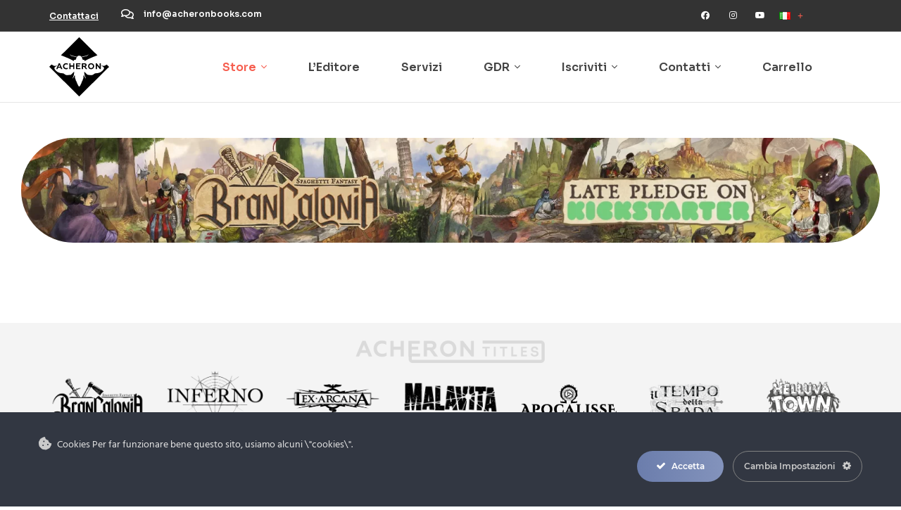

--- FILE ---
content_type: text/html; charset=UTF-8
request_url: https://www.acheron.it/Awen-Esprimi-il-tuo-Desiderio-Ebook-p451153281
body_size: 42188
content:
<!doctype html>
<html lang="it-IT">
<head>
	<meta charset="UTF-8">
	<meta name="viewport" content="width=device-width, initial-scale=1.0, maximum-scale=1.0">
	<link rel="profile" href="//gmpg.org/xfn/11">
	
<meta name='robots' content='index, follow, max-image-preview:large, max-snippet:-1, max-video-preview:-1' />
<meta name="dlm-version" content="4.8.6"><link rel="alternate" href="https://www.acheron.it/" hreflang="it" />
<link rel="alternate" href="https://www.acheron.it/en/negozio-english/" hreflang="en" />
<link rel="dns-prefetch" href="//fonts.googleapis.com">
<link rel="dns-prefetch" href="//s.w.org">

	<!-- This site is optimized with the Yoast SEO plugin v21.7 - https://yoast.com/wordpress/plugins/seo/ -->
	<title>La Fine dell&#039;Uomo - Ebook - Negozio - Acheron Books</title>
	<meta property="og:locale" content="it_IT" />
	<meta property="og:locale:alternate" content="en_US" />
	<meta property="article:publisher" content="https://www.facebook.com/acheron.it" />
	<meta property="article:modified_time" content="2025-11-05T09:17:27+00:00" />
	<!-- / Yoast SEO plugin. -->



<meta name="description" content="La fine è giunta. Il fenomeno conosciuto come &quot;Il Grande Strappo&quot; sta lacerando il nostro universo, che ormai ha gli anni contati. L’unico modo per salvarsi è attraversare un Portale che dovrebbe condurre a un nuovo mondo, e che, in una lotta forsennata contro il tempo, è in fase di costruzione.…"><meta http-equiv="x-dns-prefetch-control" content="on">
<link href="https://app.ecwid.com" rel="preconnect" crossorigin />
<link href="https://ecomm.events" rel="preconnect" crossorigin />
<link href="https://d1q3axnfhmyveb.cloudfront.net" rel="preconnect" crossorigin />
<link href="https://dqzrr9k4bjpzk.cloudfront.net" rel="preconnect" crossorigin />
<link href="https://d1oxsl77a1kjht.cloudfront.net" rel="preconnect" crossorigin>
<meta property="og:title" content="La Fine dell&#039;Uomo - Ebook - Negozio - Acheron Books">
<meta property="og:url" content="https://www.acheron.it/Awen-Esprimi-il-tuo-Desiderio-Ebook-p451153281">
<meta property="og:image" content="https://d2j6dbq0eux0bg.cloudfront.net/images/29153355/2970880970.jpg">
<meta property="og:site_name" content="Acheron.it">
<meta property="og:description" content="La fine è giunta. Il fenomeno conosciuto come &quot;Il Grande Strappo&quot; sta lacerando il nostro universo, che ormai ha gli anni contati. L’unico modo per salvarsi è attraversare un Portale che dovrebbe condurre a un nuovo mondo, e che, in una lotta forsennata contro il tempo, è in fase di costruzione.…">
<meta property="og:type" content="website">
<meta name="twitter:card" content="summary_large_image">
<meta name="twitter:title" content="La Fine dell&#039;Uomo - Ebook - Negozio - Acheron Books">
<meta name="twitter:description" content="La fine è giunta. Il fenomeno conosciuto come &quot;Il Grande Strappo&quot; sta lacerando il nostro universo, che ormai ha gli anni contati. L’unico modo per salvarsi è attraversare un Portale che dovrebbe condurre a un nuovo mondo, e che, in una lotta forsennata contro il tempo, è in fase di costruzione.…">
<meta name="twitter:image" content="https://d2j6dbq0eux0bg.cloudfront.net/images/29153355/2970880970.jpg"><link rel="canonical" href="https://www.acheron.it/Awen-Esprimi-il-tuo-Desiderio-Ebook-p451153281" />
<script type='application/javascript'>console.log('PixelYourSite Free version 9.4.7.1');</script>
<link rel='dns-prefetch' href='//stats.wp.com' />
<link rel='dns-prefetch' href='//fonts.googleapis.com' />
<link rel='dns-prefetch' href='//c0.wp.com' />
<link rel="alternate" type="application/rss+xml" title="Acheron Books &raquo; Feed" href="https://www.acheron.it/feed/" />
<link rel="alternate" type="application/rss+xml" title="Acheron Books &raquo; Feed dei commenti" href="https://www.acheron.it/comments/feed/" />
<link rel='stylesheet' id='ct-ultimate-gdpr-cookie-popup-css' href='https://www.acheron.it/wp-content/plugins/ct-ultimate-gdpr/assets/css/cookie-popup.min.css?ver=6.2.8' media='all' />
<link rel='stylesheet' id='ct-ultimate-gdpr-custom-fonts-css' href='https://www.acheron.it/wp-content/plugins/ct-ultimate-gdpr/assets/css/fonts/fonts.css?ver=6.2.8' media='all' />
<link rel='stylesheet' id='dashicons-css' href='https://c0.wp.com/c/6.2.8/wp-includes/css/dashicons.min.css' media='all' />
<link rel='stylesheet' id='wp-block-library-css' href='https://c0.wp.com/c/6.2.8/wp-includes/css/dist/block-library/style.min.css' media='all' />
<style id='wp-block-library-inline-css'>
.has-text-align-justify{text-align:justify;}
</style>
<style id='wp-block-library-theme-inline-css'>
.wp-block-audio figcaption{color:#555;font-size:13px;text-align:center}.is-dark-theme .wp-block-audio figcaption{color:hsla(0,0%,100%,.65)}.wp-block-audio{margin:0 0 1em}.wp-block-code{border:1px solid #ccc;border-radius:4px;font-family:Menlo,Consolas,monaco,monospace;padding:.8em 1em}.wp-block-embed figcaption{color:#555;font-size:13px;text-align:center}.is-dark-theme .wp-block-embed figcaption{color:hsla(0,0%,100%,.65)}.wp-block-embed{margin:0 0 1em}.blocks-gallery-caption{color:#555;font-size:13px;text-align:center}.is-dark-theme .blocks-gallery-caption{color:hsla(0,0%,100%,.65)}.wp-block-image figcaption{color:#555;font-size:13px;text-align:center}.is-dark-theme .wp-block-image figcaption{color:hsla(0,0%,100%,.65)}.wp-block-image{margin:0 0 1em}.wp-block-pullquote{border-bottom:4px solid;border-top:4px solid;color:currentColor;margin-bottom:1.75em}.wp-block-pullquote cite,.wp-block-pullquote footer,.wp-block-pullquote__citation{color:currentColor;font-size:.8125em;font-style:normal;text-transform:uppercase}.wp-block-quote{border-left:.25em solid;margin:0 0 1.75em;padding-left:1em}.wp-block-quote cite,.wp-block-quote footer{color:currentColor;font-size:.8125em;font-style:normal;position:relative}.wp-block-quote.has-text-align-right{border-left:none;border-right:.25em solid;padding-left:0;padding-right:1em}.wp-block-quote.has-text-align-center{border:none;padding-left:0}.wp-block-quote.is-large,.wp-block-quote.is-style-large,.wp-block-quote.is-style-plain{border:none}.wp-block-search .wp-block-search__label{font-weight:700}.wp-block-search__button{border:1px solid #ccc;padding:.375em .625em}:where(.wp-block-group.has-background){padding:1.25em 2.375em}.wp-block-separator.has-css-opacity{opacity:.4}.wp-block-separator{border:none;border-bottom:2px solid;margin-left:auto;margin-right:auto}.wp-block-separator.has-alpha-channel-opacity{opacity:1}.wp-block-separator:not(.is-style-wide):not(.is-style-dots){width:100px}.wp-block-separator.has-background:not(.is-style-dots){border-bottom:none;height:1px}.wp-block-separator.has-background:not(.is-style-wide):not(.is-style-dots){height:2px}.wp-block-table{margin:0 0 1em}.wp-block-table td,.wp-block-table th{word-break:normal}.wp-block-table figcaption{color:#555;font-size:13px;text-align:center}.is-dark-theme .wp-block-table figcaption{color:hsla(0,0%,100%,.65)}.wp-block-video figcaption{color:#555;font-size:13px;text-align:center}.is-dark-theme .wp-block-video figcaption{color:hsla(0,0%,100%,.65)}.wp-block-video{margin:0 0 1em}.wp-block-template-part.has-background{margin-bottom:0;margin-top:0;padding:1.25em 2.375em}
</style>
<style id='cb-carousel-style-inline-css'>
.wp-block-cb-carousel .slick-slide{overflow:hidden;padding-left:7.5px;padding-right:7.5px}.wp-block-cb-carousel .slick-dots li button:not(:hover):not(:active),.wp-block-cb-carousel .slick-next:not(:hover):not(:active),.wp-block-cb-carousel .slick-prev:not(:hover):not(:active){background-color:transparent}.wp-block-cb-carousel .slick-next:before,.wp-block-cb-carousel .slick-prev:before{color:#000}.wp-block-cb-carousel.alignfull .slick-next,.wp-block-cb-carousel.alignfull .slick-prev{z-index:1}.wp-block-cb-carousel.alignfull .slick-prev{left:25px}.wp-block-cb-carousel.alignfull .slick-next{right:25px}.wp-block-cb-carousel .wp-block-cover,.wp-block-cb-carousel .wp-block-image{margin-bottom:0}.wp-block-cb-carousel .wp-block-cover.aligncenter,.wp-block-cb-carousel .wp-block-image.aligncenter{margin-left:auto!important;margin-right:auto!important}.is-layout-flex .wp-block-cb-carousel{width:100%}

</style>
<style id='cb-carousel-v2-style-inline-css'>
.wp-block-cb-carousel-v2{position:relative}.wp-block-cb-carousel-v2[data-cb-pagination=true] .swiper-horizontal{margin-bottom:calc(var(--wp--custom--carousel-block--pagination-bullet-size, 8px)*4)}.wp-block-cb-carousel-v2 .cb-button-next,.wp-block-cb-carousel-v2 .cb-button-prev{color:var(--wp--custom--carousel-block--navigation-color,#000);height:var(--wp--custom--carousel-block--navigation-size,22px);margin-top:calc(0px - var(--wp--custom--carousel-block--navigation-size, 22px)/2);width:calc(var(--wp--custom--carousel-block--navigation-size, 22px)/44*27)}.wp-block-cb-carousel-v2 .cb-button-next:after,.wp-block-cb-carousel-v2 .cb-button-prev:after{font-size:var(--wp--custom--carousel-block--navigation-size,22px)}.wp-block-cb-carousel-v2 .cb-button-prev,.wp-block-cb-carousel-v2.cb-rtl .cb-button-next{left:calc(var(--wp--custom--carousel-block--navigation-size, 22px)*-1/44*27 - var(--wp--custom--carousel-block--navigation-sides-offset, 10px));right:auto}.wp-block-cb-carousel-v2 .cb-button-next,.wp-block-cb-carousel-v2.cb-rtl .cb-button-prev{left:auto;right:calc(var(--wp--custom--carousel-block--navigation-size, 22px)*-1/44*27 - var(--wp--custom--carousel-block--navigation-sides-offset, 10px))}.wp-block-cb-carousel-v2.cb-rtl .cb-button-next,.wp-block-cb-carousel-v2.cb-rtl .cb-button-prev{transform:scaleX(-1)}.wp-block-cb-carousel-v2 .cb-pagination.swiper-pagination-horizontal{bottom:calc(var(--wp--custom--carousel-block--pagination-bullet-size, 8px)*-2.5);display:flex;justify-content:center;top:var(--wp--custom--carousel-block--pagination-top,auto)}.wp-block-cb-carousel-v2 .cb-pagination .cb-pagination-bullet{background:var(--wp--custom--carousel-block--pagination-bullet-color,#999);height:var(--wp--custom--carousel-block--pagination-bullet-size,8px);opacity:var(--wp--custom--carousel-block--pagination-bullet-opacity,.5);width:var(--wp--custom--carousel-block--pagination-bullet-size,8px)}.wp-block-cb-carousel-v2 .cb-pagination .cb-pagination-bullet.swiper-pagination-bullet-active{background:var(--wp--custom--carousel-block--pagination-bullet-active-color,#000);opacity:var(--wp--custom--carousel-block--pagination-bullet-active-opacity,1)}.wp-block-cb-carousel-v2.alignfull .cb-button-next,.wp-block-cb-carousel-v2.alignfull .cb-button-prev{color:var(--wp--custom--carousel-block--navigation-alignfull-color,#000)}.wp-block-cb-carousel-v2.alignfull .cb-button-prev,.wp-block-cb-carousel-v2.alignfull.cb-rtl .cb-button-next{left:var(--wp--custom--carousel-block--navigation-sides-offset,10px);right:auto}.wp-block-cb-carousel-v2.alignfull .cb-button-next,.wp-block-cb-carousel-v2.alignfull.cb-rtl .cb-button-prev{left:auto;right:var(--wp--custom--carousel-block--navigation-sides-offset,10px)}.wp-block-cb-carousel-v2 .wp-block-image{margin-bottom:var(--wp--custom--carousel-block--image-margin-bottom,0);margin-top:var(--wp--custom--carousel-block--image-margin-top,0)}.wp-block-cb-carousel-v2 .wp-block-cover{margin-bottom:var(--wp--custom--carousel-block--cover-margin-bottom,0);margin-top:var(--wp--custom--carousel-block--cover-margin-top,0)}.wp-block-cb-carousel-v2 .wp-block-cover.aligncenter,.wp-block-cb-carousel-v2 .wp-block-image.aligncenter{margin-left:auto!important;margin-right:auto!important}

</style>
<link rel='stylesheet' id='jetpack-videopress-video-block-view-css' href='https://www.acheron.it/wp-content/plugins/jetpack/jetpack_vendor/automattic/jetpack-videopress/build/block-editor/blocks/video/view.css?minify=false&#038;ver=34ae973733627b74a14e' media='all' />
<link rel='stylesheet' id='mediaelement-css' href='https://c0.wp.com/c/6.2.8/wp-includes/js/mediaelement/mediaelementplayer-legacy.min.css' media='all' />
<link rel='stylesheet' id='wp-mediaelement-css' href='https://c0.wp.com/c/6.2.8/wp-includes/js/mediaelement/wp-mediaelement.min.css' media='all' />
<link rel='stylesheet' id='bookory-gutenberg-blocks-css' href='https://www.acheron.it/wp-content/themes/bookory/assets/css/base/gutenberg-blocks.css?ver=2.0.7' media='all' />
<link rel='stylesheet' id='classic-theme-styles-css' href='https://c0.wp.com/c/6.2.8/wp-includes/css/classic-themes.min.css' media='all' />
<style id='global-styles-inline-css'>
body{--wp--preset--color--black: #000000;--wp--preset--color--cyan-bluish-gray: #abb8c3;--wp--preset--color--white: #ffffff;--wp--preset--color--pale-pink: #f78da7;--wp--preset--color--vivid-red: #cf2e2e;--wp--preset--color--luminous-vivid-orange: #ff6900;--wp--preset--color--luminous-vivid-amber: #fcb900;--wp--preset--color--light-green-cyan: #7bdcb5;--wp--preset--color--vivid-green-cyan: #00d084;--wp--preset--color--pale-cyan-blue: #8ed1fc;--wp--preset--color--vivid-cyan-blue: #0693e3;--wp--preset--color--vivid-purple: #9b51e0;--wp--preset--gradient--vivid-cyan-blue-to-vivid-purple: linear-gradient(135deg,rgba(6,147,227,1) 0%,rgb(155,81,224) 100%);--wp--preset--gradient--light-green-cyan-to-vivid-green-cyan: linear-gradient(135deg,rgb(122,220,180) 0%,rgb(0,208,130) 100%);--wp--preset--gradient--luminous-vivid-amber-to-luminous-vivid-orange: linear-gradient(135deg,rgba(252,185,0,1) 0%,rgba(255,105,0,1) 100%);--wp--preset--gradient--luminous-vivid-orange-to-vivid-red: linear-gradient(135deg,rgba(255,105,0,1) 0%,rgb(207,46,46) 100%);--wp--preset--gradient--very-light-gray-to-cyan-bluish-gray: linear-gradient(135deg,rgb(238,238,238) 0%,rgb(169,184,195) 100%);--wp--preset--gradient--cool-to-warm-spectrum: linear-gradient(135deg,rgb(74,234,220) 0%,rgb(151,120,209) 20%,rgb(207,42,186) 40%,rgb(238,44,130) 60%,rgb(251,105,98) 80%,rgb(254,248,76) 100%);--wp--preset--gradient--blush-light-purple: linear-gradient(135deg,rgb(255,206,236) 0%,rgb(152,150,240) 100%);--wp--preset--gradient--blush-bordeaux: linear-gradient(135deg,rgb(254,205,165) 0%,rgb(254,45,45) 50%,rgb(107,0,62) 100%);--wp--preset--gradient--luminous-dusk: linear-gradient(135deg,rgb(255,203,112) 0%,rgb(199,81,192) 50%,rgb(65,88,208) 100%);--wp--preset--gradient--pale-ocean: linear-gradient(135deg,rgb(255,245,203) 0%,rgb(182,227,212) 50%,rgb(51,167,181) 100%);--wp--preset--gradient--electric-grass: linear-gradient(135deg,rgb(202,248,128) 0%,rgb(113,206,126) 100%);--wp--preset--gradient--midnight: linear-gradient(135deg,rgb(2,3,129) 0%,rgb(40,116,252) 100%);--wp--preset--duotone--dark-grayscale: url('#wp-duotone-dark-grayscale');--wp--preset--duotone--grayscale: url('#wp-duotone-grayscale');--wp--preset--duotone--purple-yellow: url('#wp-duotone-purple-yellow');--wp--preset--duotone--blue-red: url('#wp-duotone-blue-red');--wp--preset--duotone--midnight: url('#wp-duotone-midnight');--wp--preset--duotone--magenta-yellow: url('#wp-duotone-magenta-yellow');--wp--preset--duotone--purple-green: url('#wp-duotone-purple-green');--wp--preset--duotone--blue-orange: url('#wp-duotone-blue-orange');--wp--preset--font-size--small: 14px;--wp--preset--font-size--medium: 23px;--wp--preset--font-size--large: 26px;--wp--preset--font-size--x-large: 42px;--wp--preset--font-size--normal: 16px;--wp--preset--font-size--huge: 37px;--wp--preset--spacing--20: 0.44rem;--wp--preset--spacing--30: 0.67rem;--wp--preset--spacing--40: 1rem;--wp--preset--spacing--50: 1.5rem;--wp--preset--spacing--60: 2.25rem;--wp--preset--spacing--70: 3.38rem;--wp--preset--spacing--80: 5.06rem;--wp--preset--shadow--natural: 6px 6px 9px rgba(0, 0, 0, 0.2);--wp--preset--shadow--deep: 12px 12px 50px rgba(0, 0, 0, 0.4);--wp--preset--shadow--sharp: 6px 6px 0px rgba(0, 0, 0, 0.2);--wp--preset--shadow--outlined: 6px 6px 0px -3px rgba(255, 255, 255, 1), 6px 6px rgba(0, 0, 0, 1);--wp--preset--shadow--crisp: 6px 6px 0px rgba(0, 0, 0, 1);}:where(.is-layout-flex){gap: 0.5em;}body .is-layout-flow > .alignleft{float: left;margin-inline-start: 0;margin-inline-end: 2em;}body .is-layout-flow > .alignright{float: right;margin-inline-start: 2em;margin-inline-end: 0;}body .is-layout-flow > .aligncenter{margin-left: auto !important;margin-right: auto !important;}body .is-layout-constrained > .alignleft{float: left;margin-inline-start: 0;margin-inline-end: 2em;}body .is-layout-constrained > .alignright{float: right;margin-inline-start: 2em;margin-inline-end: 0;}body .is-layout-constrained > .aligncenter{margin-left: auto !important;margin-right: auto !important;}body .is-layout-constrained > :where(:not(.alignleft):not(.alignright):not(.alignfull)){max-width: var(--wp--style--global--content-size);margin-left: auto !important;margin-right: auto !important;}body .is-layout-constrained > .alignwide{max-width: var(--wp--style--global--wide-size);}body .is-layout-flex{display: flex;}body .is-layout-flex{flex-wrap: wrap;align-items: center;}body .is-layout-flex > *{margin: 0;}:where(.wp-block-columns.is-layout-flex){gap: 2em;}.has-black-color{color: var(--wp--preset--color--black) !important;}.has-cyan-bluish-gray-color{color: var(--wp--preset--color--cyan-bluish-gray) !important;}.has-white-color{color: var(--wp--preset--color--white) !important;}.has-pale-pink-color{color: var(--wp--preset--color--pale-pink) !important;}.has-vivid-red-color{color: var(--wp--preset--color--vivid-red) !important;}.has-luminous-vivid-orange-color{color: var(--wp--preset--color--luminous-vivid-orange) !important;}.has-luminous-vivid-amber-color{color: var(--wp--preset--color--luminous-vivid-amber) !important;}.has-light-green-cyan-color{color: var(--wp--preset--color--light-green-cyan) !important;}.has-vivid-green-cyan-color{color: var(--wp--preset--color--vivid-green-cyan) !important;}.has-pale-cyan-blue-color{color: var(--wp--preset--color--pale-cyan-blue) !important;}.has-vivid-cyan-blue-color{color: var(--wp--preset--color--vivid-cyan-blue) !important;}.has-vivid-purple-color{color: var(--wp--preset--color--vivid-purple) !important;}.has-black-background-color{background-color: var(--wp--preset--color--black) !important;}.has-cyan-bluish-gray-background-color{background-color: var(--wp--preset--color--cyan-bluish-gray) !important;}.has-white-background-color{background-color: var(--wp--preset--color--white) !important;}.has-pale-pink-background-color{background-color: var(--wp--preset--color--pale-pink) !important;}.has-vivid-red-background-color{background-color: var(--wp--preset--color--vivid-red) !important;}.has-luminous-vivid-orange-background-color{background-color: var(--wp--preset--color--luminous-vivid-orange) !important;}.has-luminous-vivid-amber-background-color{background-color: var(--wp--preset--color--luminous-vivid-amber) !important;}.has-light-green-cyan-background-color{background-color: var(--wp--preset--color--light-green-cyan) !important;}.has-vivid-green-cyan-background-color{background-color: var(--wp--preset--color--vivid-green-cyan) !important;}.has-pale-cyan-blue-background-color{background-color: var(--wp--preset--color--pale-cyan-blue) !important;}.has-vivid-cyan-blue-background-color{background-color: var(--wp--preset--color--vivid-cyan-blue) !important;}.has-vivid-purple-background-color{background-color: var(--wp--preset--color--vivid-purple) !important;}.has-black-border-color{border-color: var(--wp--preset--color--black) !important;}.has-cyan-bluish-gray-border-color{border-color: var(--wp--preset--color--cyan-bluish-gray) !important;}.has-white-border-color{border-color: var(--wp--preset--color--white) !important;}.has-pale-pink-border-color{border-color: var(--wp--preset--color--pale-pink) !important;}.has-vivid-red-border-color{border-color: var(--wp--preset--color--vivid-red) !important;}.has-luminous-vivid-orange-border-color{border-color: var(--wp--preset--color--luminous-vivid-orange) !important;}.has-luminous-vivid-amber-border-color{border-color: var(--wp--preset--color--luminous-vivid-amber) !important;}.has-light-green-cyan-border-color{border-color: var(--wp--preset--color--light-green-cyan) !important;}.has-vivid-green-cyan-border-color{border-color: var(--wp--preset--color--vivid-green-cyan) !important;}.has-pale-cyan-blue-border-color{border-color: var(--wp--preset--color--pale-cyan-blue) !important;}.has-vivid-cyan-blue-border-color{border-color: var(--wp--preset--color--vivid-cyan-blue) !important;}.has-vivid-purple-border-color{border-color: var(--wp--preset--color--vivid-purple) !important;}.has-vivid-cyan-blue-to-vivid-purple-gradient-background{background: var(--wp--preset--gradient--vivid-cyan-blue-to-vivid-purple) !important;}.has-light-green-cyan-to-vivid-green-cyan-gradient-background{background: var(--wp--preset--gradient--light-green-cyan-to-vivid-green-cyan) !important;}.has-luminous-vivid-amber-to-luminous-vivid-orange-gradient-background{background: var(--wp--preset--gradient--luminous-vivid-amber-to-luminous-vivid-orange) !important;}.has-luminous-vivid-orange-to-vivid-red-gradient-background{background: var(--wp--preset--gradient--luminous-vivid-orange-to-vivid-red) !important;}.has-very-light-gray-to-cyan-bluish-gray-gradient-background{background: var(--wp--preset--gradient--very-light-gray-to-cyan-bluish-gray) !important;}.has-cool-to-warm-spectrum-gradient-background{background: var(--wp--preset--gradient--cool-to-warm-spectrum) !important;}.has-blush-light-purple-gradient-background{background: var(--wp--preset--gradient--blush-light-purple) !important;}.has-blush-bordeaux-gradient-background{background: var(--wp--preset--gradient--blush-bordeaux) !important;}.has-luminous-dusk-gradient-background{background: var(--wp--preset--gradient--luminous-dusk) !important;}.has-pale-ocean-gradient-background{background: var(--wp--preset--gradient--pale-ocean) !important;}.has-electric-grass-gradient-background{background: var(--wp--preset--gradient--electric-grass) !important;}.has-midnight-gradient-background{background: var(--wp--preset--gradient--midnight) !important;}.has-small-font-size{font-size: var(--wp--preset--font-size--small) !important;}.has-medium-font-size{font-size: var(--wp--preset--font-size--medium) !important;}.has-large-font-size{font-size: var(--wp--preset--font-size--large) !important;}.has-x-large-font-size{font-size: var(--wp--preset--font-size--x-large) !important;}
.wp-block-navigation a:where(:not(.wp-element-button)){color: inherit;}
:where(.wp-block-columns.is-layout-flex){gap: 2em;}
.wp-block-pullquote{font-size: 1.5em;line-height: 1.6;}
</style>
<link rel='stylesheet' id='contact-form-7-css' href='https://www.acheron.it/wp-content/plugins/contact-form-7/includes/css/styles.css?ver=5.8.7' media='all' />
<link rel='stylesheet' id='ct-ultimate-gdpr-css' href='https://www.acheron.it/wp-content/plugins/ct-ultimate-gdpr/assets/css/style.min.css?ver=4.3' media='all' />
<link rel='stylesheet' id='ct-ultimate-gdpr-font-awesome-css' href='https://www.acheron.it/wp-content/plugins/ct-ultimate-gdpr/assets/css/fonts/font-awesome/css/font-awesome.min.css?ver=6.2.8' media='all' />
<link rel='stylesheet' id='ecwid-css-css' href='https://www.acheron.it/wp-content/plugins/ecwid-shopping-cart/css/frontend.css?ver=6.12.2' media='all' />
<link rel='stylesheet' id='rs-plugin-settings-css' href='https://www.acheron.it/wp-content/plugins/revslider/public/assets/css/settings.css?ver=5.4.8' media='all' />
<style id='rs-plugin-settings-inline-css'>
#rs-demo-id {}
</style>
<link rel='stylesheet' id='uaf_client_css-css' href='https://www.acheron.it/wp-content/uploads/useanyfont/uaf.css?ver=1751528795' media='all' />
<link rel='stylesheet' id='ec-elementor-css' href='https://www.acheron.it/wp-content/plugins/ecwid-shopping-cart/css/integrations/elementor.css?ver=6.12.2' media='all' />
<link rel='stylesheet' id='hfe-style-css' href='https://www.acheron.it/wp-content/plugins/header-footer-elementor/assets/css/header-footer-elementor.css?ver=1.6.14' media='all' />
<link rel='stylesheet' id='elementor-icons-css' href='https://www.acheron.it/wp-content/plugins/elementor/assets/lib/eicons/css/elementor-icons.min.css?ver=5.20.0' media='all' />
<link rel='stylesheet' id='elementor-frontend-css' href='https://www.acheron.it/wp-content/plugins/elementor/assets/css/frontend-lite.min.css?ver=3.14.1' media='all' />
<style id='elementor-frontend-inline-css'>
.elementor-kit-9079{--e-global-color-primary:#F65D4E;--e-global-color-secondary:#54595F;--e-global-color-text:#444444;--e-global-color-accent:#F65D4E;--e-global-color-878e18b:#5020CE;--e-global-color-665963a:#5D008C;--e-global-color-ce81ea6:#999999;--e-global-color-a590f97:#E6E6E6;--e-global-color-2c43d33:#8C5B2F;--e-global-typography-primary-font-weight:600;--e-global-typography-secondary-font-weight:400;--e-global-typography-text-font-weight:400;--e-global-typography-accent-font-weight:500;}.elementor-section.elementor-section-boxed > .elementor-container{max-width:1140px;}.e-con{--container-max-width:1140px;}.elementor-widget:not(:last-child){margin-bottom:20px;}.elementor-element{--widgets-spacing:20px;}{}h1.entry-title{display:var(--page-title-display);}@media(max-width:1024px){.elementor-section.elementor-section-boxed > .elementor-container{max-width:1024px;}.e-con{--container-max-width:1024px;}}@media(max-width:767px){.elementor-section.elementor-section-boxed > .elementor-container{max-width:767px;}.e-con{--container-max-width:767px;}}
.elementor-6542 .elementor-element.elementor-element-b43e6c2 > .elementor-container{min-height:44px;}.elementor-6542 .elementor-element.elementor-element-b43e6c2:not(.elementor-motion-effects-element-type-background), .elementor-6542 .elementor-element.elementor-element-b43e6c2 > .elementor-motion-effects-container > .elementor-motion-effects-layer{background-color:#333333;}.elementor-6542 .elementor-element.elementor-element-b43e6c2{border-style:solid;border-width:0px 0px 1px 0px;transition:background 0.3s, border 0.3s, border-radius 0.3s, box-shadow 0.3s;padding:0px 30px 0px 30px;}.elementor-6542 .elementor-element.elementor-element-b43e6c2 > .elementor-background-overlay{transition:background 0.3s, border-radius 0.3s, opacity 0.3s;}.elementor-6542 .elementor-element.elementor-element-9e0a3fb > .elementor-widget-wrap > .elementor-widget:not(.elementor-widget__width-auto):not(.elementor-widget__width-initial):not(:last-child):not(.elementor-absolute){margin-bottom:0px;}.elementor-6542 .elementor-element.elementor-element-3669063 .elementor-button{font-size:12px;font-weight:600;text-decoration:underline;fill:#FFFFFF;color:#FFFFFF;background-color:#02010100;padding:0px 0px 0px 0px;}.elementor-6542 .elementor-element.elementor-element-3669063 .elementor-button:hover, .elementor-6542 .elementor-element.elementor-element-3669063 .elementor-button:focus{color:var( --e-global-color-primary );}.elementor-6542 .elementor-element.elementor-element-3669063 .elementor-button:hover svg, .elementor-6542 .elementor-element.elementor-element-3669063 .elementor-button:focus svg{fill:var( --e-global-color-primary );}.elementor-6542 .elementor-element.elementor-element-3669063 > .elementor-widget-container{margin:0px 33px 0px 0px;}.elementor-6542 .elementor-element.elementor-element-3669063{width:auto;max-width:auto;}.elementor-6542 .elementor-element.elementor-element-43c3f7d.elementor-view-stacked .elementor-icon{background-color:#FFFFFF;}.elementor-6542 .elementor-element.elementor-element-43c3f7d.elementor-view-framed .elementor-icon, .elementor-6542 .elementor-element.elementor-element-43c3f7d.elementor-view-default .elementor-icon{fill:#FFFFFF;color:#FFFFFF;border-color:#FFFFFF;}.elementor-6542 .elementor-element.elementor-element-43c3f7d{--icon-box-icon-margin:15px;width:auto;max-width:auto;}.elementor-6542 .elementor-element.elementor-element-43c3f7d .elementor-icon{font-size:16px;}.elementor-6542 .elementor-element.elementor-element-43c3f7d .elementor-icon-box-title{margin-bottom:0px;color:#FFFFFF;}.elementor-6542 .elementor-element.elementor-element-43c3f7d .elementor-icon-box-title, .elementor-6542 .elementor-element.elementor-element-43c3f7d .elementor-icon-box-title a{font-size:12px;font-weight:600;line-height:18px;}.elementor-6542 .elementor-element.elementor-element-aa52e5b > .elementor-widget-wrap > .elementor-widget:not(.elementor-widget__width-auto):not(.elementor-widget__width-initial):not(:last-child):not(.elementor-absolute){margin-bottom:0px;}.elementor-6542 .elementor-element.elementor-element-df3dec6{--grid-template-columns:repeat(0, auto);--icon-size:12px;--grid-column-gap:15px;--grid-row-gap:0px;}.elementor-6542 .elementor-element.elementor-element-df3dec6 .elementor-widget-container{text-align:right;}.elementor-6542 .elementor-element.elementor-element-df3dec6 .elementor-social-icon{background-color:#FFFFFF00;}.elementor-6542 .elementor-element.elementor-element-df3dec6 .elementor-social-icon i{color:#FFFFFF;}.elementor-6542 .elementor-element.elementor-element-df3dec6 .elementor-social-icon svg{fill:#FFFFFF;}.elementor-6542 .elementor-element.elementor-element-df3dec6 .elementor-social-icon:hover i{color:var( --e-global-color-primary );}.elementor-6542 .elementor-element.elementor-element-df3dec6 .elementor-social-icon:hover svg{fill:var( --e-global-color-primary );}.elementor-6542 .elementor-element.elementor-element-f636cda.elementor-column > .elementor-widget-wrap{justify-content:flex-end;}.elementor-6542 .elementor-element.elementor-element-f636cda > .elementor-widget-wrap > .elementor-widget:not(.elementor-widget__width-auto):not(.elementor-widget__width-initial):not(:last-child):not(.elementor-absolute){margin-bottom:0px;}.elementor-6542 .elementor-element.elementor-element-587cd18 .hfe-nav-menu__toggle{margin:0 auto;}.elementor-6542 .elementor-element.elementor-element-587cd18 .menu-item a.hfe-menu-item{padding-left:15px;padding-right:15px;}.elementor-6542 .elementor-element.elementor-element-587cd18 .menu-item a.hfe-sub-menu-item{padding-left:calc( 15px + 20px );padding-right:15px;}.elementor-6542 .elementor-element.elementor-element-587cd18 .hfe-nav-menu__layout-vertical .menu-item ul ul a.hfe-sub-menu-item{padding-left:calc( 15px + 40px );padding-right:15px;}.elementor-6542 .elementor-element.elementor-element-587cd18 .hfe-nav-menu__layout-vertical .menu-item ul ul ul a.hfe-sub-menu-item{padding-left:calc( 15px + 60px );padding-right:15px;}.elementor-6542 .elementor-element.elementor-element-587cd18 .hfe-nav-menu__layout-vertical .menu-item ul ul ul ul a.hfe-sub-menu-item{padding-left:calc( 15px + 80px );padding-right:15px;}.elementor-6542 .elementor-element.elementor-element-587cd18 .menu-item a.hfe-menu-item, .elementor-6542 .elementor-element.elementor-element-587cd18 .menu-item a.hfe-sub-menu-item{padding-top:15px;padding-bottom:15px;}.elementor-6542 .elementor-element.elementor-element-587cd18 .sub-menu,
								.elementor-6542 .elementor-element.elementor-element-587cd18 nav.hfe-dropdown,
								.elementor-6542 .elementor-element.elementor-element-587cd18 nav.hfe-dropdown-expandible,
								.elementor-6542 .elementor-element.elementor-element-587cd18 nav.hfe-dropdown .menu-item a.hfe-menu-item,
								.elementor-6542 .elementor-element.elementor-element-587cd18 nav.hfe-dropdown .menu-item a.hfe-sub-menu-item{background-color:#fff;}.elementor-6542 .elementor-element.elementor-element-587cd18 ul.sub-menu{width:220px;}.elementor-6542 .elementor-element.elementor-element-587cd18 .sub-menu a.hfe-sub-menu-item,
						 .elementor-6542 .elementor-element.elementor-element-587cd18 nav.hfe-dropdown li a.hfe-menu-item,
						 .elementor-6542 .elementor-element.elementor-element-587cd18 nav.hfe-dropdown li a.hfe-sub-menu-item,
						 .elementor-6542 .elementor-element.elementor-element-587cd18 nav.hfe-dropdown-expandible li a.hfe-menu-item,
						 .elementor-6542 .elementor-element.elementor-element-587cd18 nav.hfe-dropdown-expandible li a.hfe-sub-menu-item{padding-top:15px;padding-bottom:15px;}.elementor-6542 .elementor-element.elementor-element-587cd18 .sub-menu li.menu-item:not(:last-child),
						.elementor-6542 .elementor-element.elementor-element-587cd18 nav.hfe-dropdown li.menu-item:not(:last-child),
						.elementor-6542 .elementor-element.elementor-element-587cd18 nav.hfe-dropdown-expandible li.menu-item:not(:last-child){border-bottom-style:solid;border-bottom-color:#c4c4c4;border-bottom-width:1px;}.elementor-6542 .elementor-element.elementor-element-024f229 > .elementor-container{min-height:100px;}.elementor-6542 .elementor-element.elementor-element-024f229{border-style:solid;border-width:0px 0px 1px 0px;border-color:#E6E6E6;transition:background 0.3s, border 0.3s, border-radius 0.3s, box-shadow 0.3s;padding:0px 30px 0px 30px;}.elementor-6542 .elementor-element.elementor-element-024f229, .elementor-6542 .elementor-element.elementor-element-024f229 > .elementor-background-overlay{border-radius:0px 0px 2px 0px;}.elementor-6542 .elementor-element.elementor-element-024f229 > .elementor-background-overlay{transition:background 0.3s, border-radius 0.3s, opacity 0.3s;}.elementor-bc-flex-widget .elementor-6542 .elementor-element.elementor-element-c64e9ad.elementor-column .elementor-widget-wrap{align-items:center;}.elementor-6542 .elementor-element.elementor-element-c64e9ad.elementor-column.elementor-element[data-element_type="column"] > .elementor-widget-wrap.elementor-element-populated{align-content:center;align-items:center;}.elementor-6542 .elementor-element.elementor-element-c64e9ad > .elementor-widget-wrap > .elementor-widget:not(.elementor-widget__width-auto):not(.elementor-widget__width-initial):not(:last-child):not(.elementor-absolute){margin-bottom:0px;}.elementor-6542 .elementor-element.elementor-element-66ffaf4{width:auto;max-width:auto;}.elementor-6542 .elementor-element.elementor-element-45d3d9c .hfe-site-logo-container, .elementor-6542 .elementor-element.elementor-element-45d3d9c .hfe-caption-width figcaption{text-align:center;}.elementor-6542 .elementor-element.elementor-element-45d3d9c .hfe-site-logo .hfe-site-logo-container img{width:150px;}.elementor-6542 .elementor-element.elementor-element-45d3d9c .hfe-site-logo-container .hfe-site-logo-img{border-style:none;}.elementor-6542 .elementor-element.elementor-element-45d3d9c .widget-image-caption{margin-top:0px;margin-bottom:0px;}.elementor-6542 .elementor-element.elementor-element-45d3d9c{width:auto;max-width:auto;}.elementor-6542 .elementor-element.elementor-element-a7bdd70{width:auto;max-width:auto;}.elementor-bc-flex-widget .elementor-6542 .elementor-element.elementor-element-d330be6.elementor-column .elementor-widget-wrap{align-items:center;}.elementor-6542 .elementor-element.elementor-element-d330be6.elementor-column.elementor-element[data-element_type="column"] > .elementor-widget-wrap.elementor-element-populated{align-content:center;align-items:center;}.elementor-6542 .elementor-element.elementor-element-d330be6 > .elementor-widget-wrap > .elementor-widget:not(.elementor-widget__width-auto):not(.elementor-widget__width-initial):not(:last-child):not(.elementor-absolute){margin-bottom:0px;}.elementor-6542 .elementor-element.elementor-element-fe58731 .main-navigation{text-align:center;}.elementor-6542 .elementor-element.elementor-element-fe58731 .main-navigation ul.menu > li.menu-item > a{padding:35px 28px 35px 28px;}.elementor-6542 .elementor-element.elementor-element-fe58731 .main-navigation ul.menu > li.menu-item > a:not(:hover){color:var( --e-global-color-text );}.elementor-6542 .elementor-element.elementor-element-fe58731 .main-navigation ul.menu > li.menu-item > a:not(:hover):after{color:var( --e-global-color-text );}.elementor-6542 .elementor-element.elementor-element-fe58731 .main-navigation ul.menu >li.menu-item >a:hover{color:var( --e-global-color-accent );}.elementor-6542 .elementor-element.elementor-element-fe58731 .main-navigation ul.menu > li.menu-item > a > span:before{background-color:var( --e-global-color-accent );}.elementor-6542 .elementor-element.elementor-element-fe58731 .main-navigation ul.menu > li.menu-item.current-menu-item > a:not(:hover){color:var( --e-global-color-primary );}.elementor-6542 .elementor-element.elementor-element-fe58731 .main-navigation ul.menu > li.menu-item.current-menu-parent > a:not(:hover){color:var( --e-global-color-primary );}.elementor-6542 .elementor-element.elementor-element-fe58731 .main-navigation ul.menu > li.menu-item.current-menu-ancestor > a:not(:hover){color:var( --e-global-color-primary );}.elementor-6542 .elementor-element.elementor-element-fe58731 .main-navigation ul.menu > li.menu-item.current-menu-item > a:not(:hover):after{color:var( --e-global-color-primary );}.elementor-6542 .elementor-element.elementor-element-fe58731 .main-navigation ul.menu > li.menu-item.current-menu-parent > a:not(:hover):after{color:var( --e-global-color-primary );}.elementor-6542 .elementor-element.elementor-element-fe58731 .main-navigation ul.menu > li.menu-item.current-menu-ancestor > a:not(:hover):after{color:var( --e-global-color-primary );}@media(min-width:768px){.elementor-6542 .elementor-element.elementor-element-aa52e5b{width:56.332%;}.elementor-6542 .elementor-element.elementor-element-f636cda{width:10%;}.elementor-6542 .elementor-element.elementor-element-c64e9ad{width:17.332%;}.elementor-6542 .elementor-element.elementor-element-d330be6{width:82%;}}@media(max-width:1024px) and (min-width:768px){.elementor-6542 .elementor-element.elementor-element-c64e9ad{width:100%;}}@media(max-width:1024px){.elementor-6542 .elementor-element.elementor-element-024f229 > .elementor-container{min-height:90px;}.elementor-6542 .elementor-element.elementor-element-c64e9ad.elementor-column > .elementor-widget-wrap{justify-content:space-between;}}@media(max-width:767px){.elementor-6542 .elementor-element.elementor-element-b43e6c2{padding:0px 15px 0px 15px;}.elementor-6542 .elementor-element.elementor-element-9e0a3fb{width:50%;}.elementor-6542 .elementor-element.elementor-element-aa52e5b{width:50%;}.elementor-6542 .elementor-element.elementor-element-f636cda{width:50%;}.elementor-6542 .elementor-element.elementor-element-024f229{padding:0px 15px 0px 15px;}}
.elementor-329 .elementor-element.elementor-element-04ed064:not(.elementor-motion-effects-element-type-background), .elementor-329 .elementor-element.elementor-element-04ed064 > .elementor-motion-effects-container > .elementor-motion-effects-layer{background-color:#EAEAEA87;}.elementor-329 .elementor-element.elementor-element-04ed064{transition:background 0.3s, border 0.3s, border-radius 0.3s, box-shadow 0.3s;}.elementor-329 .elementor-element.elementor-element-04ed064 > .elementor-background-overlay{transition:background 0.3s, border-radius 0.3s, opacity 0.3s;}.elementor-329 .elementor-element.elementor-element-e4403e5 > .elementor-element-populated{padding:0px 0px 0px 0px;}.elementor-329 .elementor-element.elementor-element-2c623a7{text-align:center;}.elementor-329 .elementor-element.elementor-element-2c623a7 img{opacity:0.4;}.elementor-329 .elementor-element.elementor-element-2c623a7 > .elementor-widget-container{margin:25px 0px 10px 0px;}.elementor-329 .elementor-element.elementor-element-6ff2013:not(.elementor-motion-effects-element-type-background), .elementor-329 .elementor-element.elementor-element-6ff2013 > .elementor-motion-effects-container > .elementor-motion-effects-layer{background-color:#EAEAEA87;}.elementor-329 .elementor-element.elementor-element-6ff2013{transition:background 0.3s, border 0.3s, border-radius 0.3s, box-shadow 0.3s;}.elementor-329 .elementor-element.elementor-element-6ff2013 > .elementor-background-overlay{transition:background 0.3s, border-radius 0.3s, opacity 0.3s;}.elementor-329 .elementor-element.elementor-element-f323f07 > .elementor-element-populated{padding:0px 0px 0px 0px;}.elementor-329 .elementor-element.elementor-element-b465225 .elementor-brand-wrapper .row{justify-content:center;}.elementor-329 .elementor-element.elementor-element-b465225 .elementor-brand-image:hover img{filter:brightness( 100% ) contrast( 100% ) saturate( 100% ) blur( 0px ) hue-rotate( 0deg );}.elementor-329 .elementor-element.elementor-element-b465225 .elementor-brand-image a:hover img, .elementor-329 .elementor-element.elementor-element-b465225 .elementor-brand-image a:hover i, .elementor-329 .elementor-element.elementor-element-b465225 .elementor-brand-image a:hover svg{opacity:0.31;}.elementor-329 .elementor-element.elementor-element-b465225 .slick-dots{text-align:center;}.elementor-329 .elementor-element.elementor-element-8c67d70:not(.elementor-motion-effects-element-type-background), .elementor-329 .elementor-element.elementor-element-8c67d70 > .elementor-motion-effects-container > .elementor-motion-effects-layer{background-color:#282828;}.elementor-329 .elementor-element.elementor-element-8c67d70{transition:background 0.3s, border 0.3s, border-radius 0.3s, box-shadow 0.3s;padding:80px 30px 70px 30px;}.elementor-329 .elementor-element.elementor-element-8c67d70 > .elementor-background-overlay{transition:background 0.3s, border-radius 0.3s, opacity 0.3s;}.elementor-329 .elementor-element.elementor-element-09338ca > .elementor-widget-wrap > .elementor-widget:not(.elementor-widget__width-auto):not(.elementor-widget__width-initial):not(:last-child):not(.elementor-absolute){margin-bottom:0px;}.elementor-329 .elementor-element.elementor-element-09338ca > .elementor-element-populated{padding:0px 15px 0px 0px;}.elementor-329 .elementor-element.elementor-element-dd4fd10 .hfe-site-logo-container, .elementor-329 .elementor-element.elementor-element-dd4fd10 .hfe-caption-width figcaption{text-align:left;}.elementor-329 .elementor-element.elementor-element-dd4fd10 .hfe-site-logo-container .hfe-site-logo-img{border-style:none;}.elementor-329 .elementor-element.elementor-element-dd4fd10 .widget-image-caption{margin-top:0px;margin-bottom:0px;}.elementor-329 .elementor-element.elementor-element-dd4fd10 > .elementor-widget-container{padding:0px 0px 35px 0px;}.elementor-329 .elementor-element.elementor-element-597fc5e{color:#E2E2E2;}.elementor-329 .elementor-element.elementor-element-597fc5e a:not(:hover){color:#FFFFFF;}.elementor-329 .elementor-element.elementor-element-597fc5e > .elementor-widget-container{padding:0px 0px 20px 0px;}.elementor-329 .elementor-element.elementor-element-868de12 .elementor-button{font-size:12px;font-weight:400;text-transform:uppercase;background-color:#02010100;border-style:solid;border-width:0px 0px 1px 0px;border-radius:0px 0px 0px 0px;padding:0px 0px 0px 0px;}.elementor-329 .elementor-element.elementor-element-868de12 > .elementor-widget-container{padding:0px 0px 30px 0px;}.elementor-329 .elementor-element.elementor-element-3057c08 .elementor-icon-list-items:not(.elementor-inline-items) .elementor-icon-list-item:not(:last-child){padding-bottom:calc(9px/2);}.elementor-329 .elementor-element.elementor-element-3057c08 .elementor-icon-list-items:not(.elementor-inline-items) .elementor-icon-list-item:not(:first-child){margin-top:calc(9px/2);}.elementor-329 .elementor-element.elementor-element-3057c08 .elementor-icon-list-items.elementor-inline-items .elementor-icon-list-item{margin-right:calc(9px/2);margin-left:calc(9px/2);}.elementor-329 .elementor-element.elementor-element-3057c08 .elementor-icon-list-items.elementor-inline-items{margin-right:calc(-9px/2);margin-left:calc(-9px/2);}body.rtl .elementor-329 .elementor-element.elementor-element-3057c08 .elementor-icon-list-items.elementor-inline-items .elementor-icon-list-item:after{left:calc(-9px/2);}body:not(.rtl) .elementor-329 .elementor-element.elementor-element-3057c08 .elementor-icon-list-items.elementor-inline-items .elementor-icon-list-item:after{right:calc(-9px/2);}.elementor-329 .elementor-element.elementor-element-3057c08 .elementor-icon-list-icon i{color:#F7F7F7;transition:color 0.3s;}.elementor-329 .elementor-element.elementor-element-3057c08 .elementor-icon-list-icon svg{fill:#F7F7F7;transition:fill 0.3s;}.elementor-329 .elementor-element.elementor-element-3057c08 .elementor-icon-list-item:hover .elementor-icon-list-icon i{color:var( --e-global-color-primary );}.elementor-329 .elementor-element.elementor-element-3057c08 .elementor-icon-list-item:hover .elementor-icon-list-icon svg{fill:var( --e-global-color-primary );}.elementor-329 .elementor-element.elementor-element-3057c08{--e-icon-list-icon-size:17px;--icon-vertical-offset:0px;}.elementor-329 .elementor-element.elementor-element-3057c08 .elementor-icon-list-icon{transform:rotate(0deg);}.elementor-329 .elementor-element.elementor-element-3057c08 .elementor-icon-list-text{transition:color 0.3s;}.elementor-329 .elementor-element.elementor-element-1fc25d4 > .elementor-widget-wrap > .elementor-widget:not(.elementor-widget__width-auto):not(.elementor-widget__width-initial):not(:last-child):not(.elementor-absolute){margin-bottom:0px;}.elementor-329 .elementor-element.elementor-element-1fc25d4 > .elementor-element-populated{border-style:solid;border-width:0px 0px 0px 1px;transition:background 0.3s, border 0.3s, border-radius 0.3s, box-shadow 0.3s;padding:0px 15px 0px 40px;}.elementor-329 .elementor-element.elementor-element-1fc25d4 > .elementor-element-populated > .elementor-background-overlay{transition:background 0.3s, border-radius 0.3s, opacity 0.3s;}.elementor-329 .elementor-element.elementor-element-ce775ca .elementor-heading-title{color:#FFFFFF;font-size:16px;font-weight:600;text-transform:capitalize;line-height:20px;}.elementor-329 .elementor-element.elementor-element-ce775ca > .elementor-widget-container{padding:0px 0px 15px 0px;}.elementor-329 .elementor-element.elementor-element-bd3910a .elementor-icon-list-items:not(.elementor-inline-items) .elementor-icon-list-item:not(:last-child){padding-bottom:calc(6px/2);}.elementor-329 .elementor-element.elementor-element-bd3910a .elementor-icon-list-items:not(.elementor-inline-items) .elementor-icon-list-item:not(:first-child){margin-top:calc(6px/2);}.elementor-329 .elementor-element.elementor-element-bd3910a .elementor-icon-list-items.elementor-inline-items .elementor-icon-list-item{margin-right:calc(6px/2);margin-left:calc(6px/2);}.elementor-329 .elementor-element.elementor-element-bd3910a .elementor-icon-list-items.elementor-inline-items{margin-right:calc(-6px/2);margin-left:calc(-6px/2);}body.rtl .elementor-329 .elementor-element.elementor-element-bd3910a .elementor-icon-list-items.elementor-inline-items .elementor-icon-list-item:after{left:calc(-6px/2);}body:not(.rtl) .elementor-329 .elementor-element.elementor-element-bd3910a .elementor-icon-list-items.elementor-inline-items .elementor-icon-list-item:after{right:calc(-6px/2);}.elementor-329 .elementor-element.elementor-element-bd3910a .elementor-icon-list-icon i{transition:color 0.3s;}.elementor-329 .elementor-element.elementor-element-bd3910a .elementor-icon-list-icon svg{transition:fill 0.3s;}.elementor-329 .elementor-element.elementor-element-bd3910a{--e-icon-list-icon-size:14px;--icon-vertical-offset:0px;}.elementor-329 .elementor-element.elementor-element-bd3910a .elementor-icon-list-icon{transform:rotate(0deg);}.elementor-329 .elementor-element.elementor-element-bd3910a .elementor-icon-list-items .elementor-icon-list-item .elementor-icon-list-text{color:#E0E0E0;}.elementor-329 .elementor-element.elementor-element-bd3910a .elementor-icon-list-text{transition:color 0.3s;}.elementor-329 .elementor-element.elementor-element-b9645f5 > .elementor-widget-wrap > .elementor-widget:not(.elementor-widget__width-auto):not(.elementor-widget__width-initial):not(:last-child):not(.elementor-absolute){margin-bottom:0px;}.elementor-329 .elementor-element.elementor-element-b9645f5 > .elementor-element-populated{padding:0px 15px 0px 15px;}.elementor-329 .elementor-element.elementor-element-dbb9ba4 .elementor-heading-title{color:#FFFFFF;font-size:16px;font-weight:600;text-transform:capitalize;line-height:20px;}.elementor-329 .elementor-element.elementor-element-dbb9ba4 > .elementor-widget-container{padding:0px 0px 15px 0px;}.elementor-329 .elementor-element.elementor-element-8623ab1 .elementor-icon-list-items:not(.elementor-inline-items) .elementor-icon-list-item:not(:last-child){padding-bottom:calc(6px/2);}.elementor-329 .elementor-element.elementor-element-8623ab1 .elementor-icon-list-items:not(.elementor-inline-items) .elementor-icon-list-item:not(:first-child){margin-top:calc(6px/2);}.elementor-329 .elementor-element.elementor-element-8623ab1 .elementor-icon-list-items.elementor-inline-items .elementor-icon-list-item{margin-right:calc(6px/2);margin-left:calc(6px/2);}.elementor-329 .elementor-element.elementor-element-8623ab1 .elementor-icon-list-items.elementor-inline-items{margin-right:calc(-6px/2);margin-left:calc(-6px/2);}body.rtl .elementor-329 .elementor-element.elementor-element-8623ab1 .elementor-icon-list-items.elementor-inline-items .elementor-icon-list-item:after{left:calc(-6px/2);}body:not(.rtl) .elementor-329 .elementor-element.elementor-element-8623ab1 .elementor-icon-list-items.elementor-inline-items .elementor-icon-list-item:after{right:calc(-6px/2);}.elementor-329 .elementor-element.elementor-element-8623ab1 .elementor-icon-list-icon i{transition:color 0.3s;}.elementor-329 .elementor-element.elementor-element-8623ab1 .elementor-icon-list-icon svg{transition:fill 0.3s;}.elementor-329 .elementor-element.elementor-element-8623ab1{--e-icon-list-icon-size:14px;--icon-vertical-offset:0px;}.elementor-329 .elementor-element.elementor-element-8623ab1 .elementor-icon-list-icon{transform:rotate(0deg);}.elementor-329 .elementor-element.elementor-element-8623ab1 .elementor-icon-list-items .elementor-icon-list-item .elementor-icon-list-text{color:#F7F7F7;}.elementor-329 .elementor-element.elementor-element-8623ab1 .elementor-icon-list-text{transition:color 0.3s;}.elementor-329 .elementor-element.elementor-element-7da7578 > .elementor-widget-wrap > .elementor-widget:not(.elementor-widget__width-auto):not(.elementor-widget__width-initial):not(:last-child):not(.elementor-absolute){margin-bottom:0px;}.elementor-329 .elementor-element.elementor-element-7da7578 > .elementor-element-populated{padding:0px 0px 0px 15px;}.elementor-329 .elementor-element.elementor-element-a2cd9cb .elementor-heading-title{color:#FFFFFF;font-size:16px;font-weight:600;text-transform:capitalize;line-height:20px;}.elementor-329 .elementor-element.elementor-element-a2cd9cb > .elementor-widget-container{padding:0px 0px 15px 0px;}.elementor-329 .elementor-element.elementor-element-e620e02 .elementor-icon-list-items:not(.elementor-inline-items) .elementor-icon-list-item:not(:last-child){padding-bottom:calc(6px/2);}.elementor-329 .elementor-element.elementor-element-e620e02 .elementor-icon-list-items:not(.elementor-inline-items) .elementor-icon-list-item:not(:first-child){margin-top:calc(6px/2);}.elementor-329 .elementor-element.elementor-element-e620e02 .elementor-icon-list-items.elementor-inline-items .elementor-icon-list-item{margin-right:calc(6px/2);margin-left:calc(6px/2);}.elementor-329 .elementor-element.elementor-element-e620e02 .elementor-icon-list-items.elementor-inline-items{margin-right:calc(-6px/2);margin-left:calc(-6px/2);}body.rtl .elementor-329 .elementor-element.elementor-element-e620e02 .elementor-icon-list-items.elementor-inline-items .elementor-icon-list-item:after{left:calc(-6px/2);}body:not(.rtl) .elementor-329 .elementor-element.elementor-element-e620e02 .elementor-icon-list-items.elementor-inline-items .elementor-icon-list-item:after{right:calc(-6px/2);}.elementor-329 .elementor-element.elementor-element-e620e02 .elementor-icon-list-icon i{transition:color 0.3s;}.elementor-329 .elementor-element.elementor-element-e620e02 .elementor-icon-list-icon svg{transition:fill 0.3s;}.elementor-329 .elementor-element.elementor-element-e620e02{--e-icon-list-icon-size:14px;--icon-vertical-offset:0px;}.elementor-329 .elementor-element.elementor-element-e620e02 .elementor-icon-list-icon{transform:rotate(0deg);}.elementor-329 .elementor-element.elementor-element-e620e02 .elementor-icon-list-items .elementor-icon-list-item .elementor-icon-list-text{color:#F7F7F7;}.elementor-329 .elementor-element.elementor-element-e620e02 .elementor-icon-list-text{transition:color 0.3s;}.elementor-329 .elementor-element.elementor-element-ec0b2e5:not(.elementor-motion-effects-element-type-background), .elementor-329 .elementor-element.elementor-element-ec0b2e5 > .elementor-motion-effects-container > .elementor-motion-effects-layer{background-color:#282828;}.elementor-329 .elementor-element.elementor-element-ec0b2e5{border-style:solid;border-width:1px 0px 0px 0px;transition:background 0.3s, border 0.3s, border-radius 0.3s, box-shadow 0.3s;padding:45px 30px 45px 30px;}.elementor-329 .elementor-element.elementor-element-ec0b2e5 > .elementor-background-overlay{transition:background 0.3s, border-radius 0.3s, opacity 0.3s;}.elementor-bc-flex-widget .elementor-329 .elementor-element.elementor-element-ee76e3e.elementor-column .elementor-widget-wrap{align-items:center;}.elementor-329 .elementor-element.elementor-element-ee76e3e.elementor-column.elementor-element[data-element_type="column"] > .elementor-widget-wrap.elementor-element-populated{align-content:center;align-items:center;}.elementor-329 .elementor-element.elementor-element-ee76e3e > .elementor-widget-wrap > .elementor-widget:not(.elementor-widget__width-auto):not(.elementor-widget__width-initial):not(:last-child):not(.elementor-absolute){margin-bottom:0px;}.elementor-329 .elementor-element.elementor-element-08d2019{color:#FFFFFF;}.elementor-329 .elementor-element.elementor-element-77cfab4 > .elementor-widget-wrap > .elementor-widget:not(.elementor-widget__width-auto):not(.elementor-widget__width-initial):not(:last-child):not(.elementor-absolute){margin-bottom:0px;}.elementor-329 .elementor-element.elementor-element-79a0236{text-align:right;}@media(max-width:1024px){.elementor-329 .elementor-element.elementor-element-1fc25d4 > .elementor-element-populated{padding:0px 15px 0px 30px;}}@media(min-width:768px){.elementor-329 .elementor-element.elementor-element-f323f07{width:100%;}}@media(max-width:767px){.elementor-329 .elementor-element.elementor-element-b465225 .elementor-brand-wrapper .row{justify-content:center;margin-left:calc(-0em/2);margin-right:calc(-0em/2);}.elementor-329 .elementor-element.elementor-element-b465225 .elementor-brand-wrapper .column-item{padding-left:calc(0em/2);padding-right:calc(0em/2);margin-bottom:calc(0em);}.elementor-329 .elementor-element.elementor-element-8c67d70{padding:60px 15px 50px 15px;}.elementor-329 .elementor-element.elementor-element-09338ca > .elementor-element-populated{padding:0px 0px 40px 0px;}.elementor-329 .elementor-element.elementor-element-1fc25d4 > .elementor-element-populated{padding:0px 0px 40px 0px;}.elementor-329 .elementor-element.elementor-element-b9645f5 > .elementor-element-populated{padding:0px 0px 40px 0px;}.elementor-329 .elementor-element.elementor-element-7da7578 > .elementor-element-populated{padding:0px 0px 0px 0px;}.elementor-329 .elementor-element.elementor-element-ec0b2e5{padding:25px 15px 30px 15px;}.elementor-329 .elementor-element.elementor-element-08d2019 > .elementor-widget-container{padding:0px 0px 10px 0px;}.elementor-329 .elementor-element.elementor-element-79a0236{text-align:left;}}
.elementor-751 .elementor-element.elementor-element-5c1c1fa > .elementor-container > .elementor-column > .elementor-widget-wrap{align-content:center;align-items:center;}.elementor-751 .elementor-element.elementor-element-5c1c1fa:not(.elementor-motion-effects-element-type-background), .elementor-751 .elementor-element.elementor-element-5c1c1fa > .elementor-motion-effects-container > .elementor-motion-effects-layer{background-color:#FFFFFF;}.elementor-751 .elementor-element.elementor-element-5c1c1fa{border-style:solid;transition:background 0.3s, border 0.3s, border-radius 0.3s, box-shadow 0.3s;}.elementor-751 .elementor-element.elementor-element-5c1c1fa > .elementor-background-overlay{transition:background 0.3s, border-radius 0.3s, opacity 0.3s;}.elementor-751 .elementor-element.elementor-element-0feafc9 > .elementor-element-populated{border-style:solid;transition:background 0.3s, border 0.3s, border-radius 0.3s, box-shadow 0.3s;}.elementor-751 .elementor-element.elementor-element-0feafc9 > .elementor-element-populated > .elementor-background-overlay{transition:background 0.3s, border-radius 0.3s, opacity 0.3s;}.elementor-751 .elementor-element.elementor-element-16cf748.elementor-view-stacked .elementor-icon{background-color:var( --e-global-color-accent );}.elementor-751 .elementor-element.elementor-element-16cf748.elementor-view-framed .elementor-icon, .elementor-751 .elementor-element.elementor-element-16cf748.elementor-view-default .elementor-icon{fill:var( --e-global-color-accent );color:var( --e-global-color-accent );border-color:var( --e-global-color-accent );}.elementor-751 .elementor-element.elementor-element-16cf748.elementor-view-stacked .elementor-icon:hover{background-color:var( --e-global-color-accent );}.elementor-751 .elementor-element.elementor-element-16cf748.elementor-view-framed .elementor-icon:hover, .elementor-751 .elementor-element.elementor-element-16cf748.elementor-view-default .elementor-icon:hover{fill:var( --e-global-color-accent );color:var( --e-global-color-accent );border-color:var( --e-global-color-accent );}.elementor-751 .elementor-element.elementor-element-16cf748{--icon-box-icon-margin:15px;}.elementor-751 .elementor-element.elementor-element-16cf748 .elementor-icon-box-title{color:var( --e-global-color-accent );}.elementor-751 .elementor-element.elementor-element-16cf748 .elementor-icon-box-title, .elementor-751 .elementor-element.elementor-element-16cf748 .elementor-icon-box-title a{font-weight:700;}.elementor-751 .elementor-element.elementor-element-9d90670 > .elementor-element-populated{border-style:solid;transition:background 0.3s, border 0.3s, border-radius 0.3s, box-shadow 0.3s;}.elementor-751 .elementor-element.elementor-element-9d90670 > .elementor-element-populated > .elementor-background-overlay{transition:background 0.3s, border-radius 0.3s, opacity 0.3s;}.elementor-751 .elementor-element.elementor-element-62e085d.elementor-view-stacked .elementor-icon{background-color:var( --e-global-color-accent );}.elementor-751 .elementor-element.elementor-element-62e085d.elementor-view-framed .elementor-icon, .elementor-751 .elementor-element.elementor-element-62e085d.elementor-view-default .elementor-icon{fill:var( --e-global-color-accent );color:var( --e-global-color-accent );border-color:var( --e-global-color-accent );}.elementor-751 .elementor-element.elementor-element-62e085d{--icon-box-icon-margin:15px;}.elementor-751 .elementor-element.elementor-element-62e085d .elementor-icon-box-title{color:var( --e-global-color-accent );}.elementor-751 .elementor-element.elementor-element-62e085d .elementor-icon-box-title, .elementor-751 .elementor-element.elementor-element-62e085d .elementor-icon-box-title a{font-weight:700;}.elementor-751 .elementor-element.elementor-element-6ed0632 > .elementor-element-populated{border-style:solid;transition:background 0.3s, border 0.3s, border-radius 0.3s, box-shadow 0.3s;}.elementor-751 .elementor-element.elementor-element-6ed0632 > .elementor-element-populated > .elementor-background-overlay{transition:background 0.3s, border-radius 0.3s, opacity 0.3s;}.elementor-751 .elementor-element.elementor-element-2b02f7c.elementor-view-stacked .elementor-icon{background-color:var( --e-global-color-accent );}.elementor-751 .elementor-element.elementor-element-2b02f7c.elementor-view-framed .elementor-icon, .elementor-751 .elementor-element.elementor-element-2b02f7c.elementor-view-default .elementor-icon{fill:var( --e-global-color-accent );color:var( --e-global-color-accent );border-color:var( --e-global-color-accent );}.elementor-751 .elementor-element.elementor-element-2b02f7c.elementor-view-stacked .elementor-icon:hover{background-color:var( --e-global-color-accent );}.elementor-751 .elementor-element.elementor-element-2b02f7c.elementor-view-framed .elementor-icon:hover, .elementor-751 .elementor-element.elementor-element-2b02f7c.elementor-view-default .elementor-icon:hover{fill:var( --e-global-color-accent );color:var( --e-global-color-accent );border-color:var( --e-global-color-accent );}.elementor-751 .elementor-element.elementor-element-2b02f7c{--icon-box-icon-margin:15px;}.elementor-751 .elementor-element.elementor-element-2b02f7c .elementor-icon-box-title{color:var( --e-global-color-accent );}.elementor-751 .elementor-element.elementor-element-2b02f7c .elementor-icon-box-title, .elementor-751 .elementor-element.elementor-element-2b02f7c .elementor-icon-box-title a{font-weight:700;}@media(max-width:1024px){.elementor-751 .elementor-element.elementor-element-5c1c1fa{border-width:1px 1px 1px 1px;}.elementor-751 .elementor-element.elementor-element-0feafc9 > .elementor-widget-wrap > .elementor-widget:not(.elementor-widget__width-auto):not(.elementor-widget__width-initial):not(:last-child):not(.elementor-absolute){margin-bottom:0px;}.elementor-751 .elementor-element.elementor-element-0feafc9 > .elementor-element-populated{border-width:0px 1px 0px 0px;padding:10px 5px 10px 5px;}.elementor-751 .elementor-element.elementor-element-16cf748{--icon-box-icon-margin:2px;}.elementor-751 .elementor-element.elementor-element-16cf748 .elementor-icon{font-size:20px;}.elementor-751 .elementor-element.elementor-element-16cf748 .elementor-icon-box-title{margin-bottom:0px;}.elementor-751 .elementor-element.elementor-element-16cf748 .elementor-icon-box-title, .elementor-751 .elementor-element.elementor-element-16cf748 .elementor-icon-box-title a{font-size:12px;line-height:1em;letter-spacing:0.5px;}.elementor-751 .elementor-element.elementor-element-9d90670 > .elementor-widget-wrap > .elementor-widget:not(.elementor-widget__width-auto):not(.elementor-widget__width-initial):not(:last-child):not(.elementor-absolute){margin-bottom:0px;}.elementor-751 .elementor-element.elementor-element-9d90670 > .elementor-element-populated{border-width:0px 1px 0px 0px;}.elementor-751 .elementor-element.elementor-element-62e085d{--icon-box-icon-margin:2px;}.elementor-751 .elementor-element.elementor-element-62e085d .elementor-icon{font-size:20px;}.elementor-751 .elementor-element.elementor-element-62e085d .elementor-icon-box-title{margin-bottom:0px;}.elementor-751 .elementor-element.elementor-element-62e085d .elementor-icon-box-title, .elementor-751 .elementor-element.elementor-element-62e085d .elementor-icon-box-title a{font-size:12px;line-height:1em;letter-spacing:0.5px;}.elementor-751 .elementor-element.elementor-element-6ed0632 > .elementor-widget-wrap > .elementor-widget:not(.elementor-widget__width-auto):not(.elementor-widget__width-initial):not(:last-child):not(.elementor-absolute){margin-bottom:0px;}.elementor-751 .elementor-element.elementor-element-6ed0632 > .elementor-element-populated{border-width:0px 1px 0px 0px;padding:5px 5px 0px 5px;}.elementor-751 .elementor-element.elementor-element-336d314 > .elementor-widget-wrap > .elementor-widget:not(.elementor-widget__width-auto):not(.elementor-widget__width-initial):not(:last-child):not(.elementor-absolute){margin-bottom:0px;}.elementor-751 .elementor-element.elementor-element-2b02f7c{--icon-box-icon-margin:2px;}.elementor-751 .elementor-element.elementor-element-2b02f7c .elementor-icon{font-size:20px;}.elementor-751 .elementor-element.elementor-element-2b02f7c .elementor-icon-box-title{margin-bottom:0px;}.elementor-751 .elementor-element.elementor-element-2b02f7c .elementor-icon-box-title, .elementor-751 .elementor-element.elementor-element-2b02f7c .elementor-icon-box-title a{font-size:12px;line-height:1em;letter-spacing:0.5px;}}@media(max-width:767px){.elementor-751 .elementor-element.elementor-element-0feafc9{width:25%;}.elementor-751 .elementor-element.elementor-element-16cf748{--icon-box-icon-margin:0px;}.elementor-751 .elementor-element.elementor-element-16cf748 .elementor-icon-box-title, .elementor-751 .elementor-element.elementor-element-16cf748 .elementor-icon-box-title a{font-size:12px;}.elementor-751 .elementor-element.elementor-element-9d90670{width:25%;}.elementor-751 .elementor-element.elementor-element-62e085d{--icon-box-icon-margin:0px;}.elementor-751 .elementor-element.elementor-element-62e085d .elementor-icon-box-title, .elementor-751 .elementor-element.elementor-element-62e085d .elementor-icon-box-title a{font-size:12px;}.elementor-751 .elementor-element.elementor-element-6ed0632{width:25%;}.elementor-751 .elementor-element.elementor-element-6ed0632 > .elementor-element-populated{padding:0px 0px 0px 0px;}.elementor-751 .elementor-element.elementor-element-336d314{width:25%;}.elementor-751 .elementor-element.elementor-element-2b02f7c{--icon-box-icon-margin:0px;}.elementor-751 .elementor-element.elementor-element-2b02f7c .elementor-icon-box-title, .elementor-751 .elementor-element.elementor-element-2b02f7c .elementor-icon-box-title a{font-size:12px;}}/* Start custom CSS for section, class: .elementor-element-5c1c1fa */.elementor-751 .elementor-element.elementor-element-5c1c1fa {
    position: fixed;
    width: 100%;
    bottom: 0;
    z-index: 997;
}

@media(max-width: 1024px){
    #colophon {
        margin-bottom:65px;
    }
}/* End custom CSS */
</style>
<link rel='stylesheet' id='swiper-css' href='https://www.acheron.it/wp-content/plugins/elementor/assets/lib/swiper/css/swiper.min.css?ver=5.3.6' media='all' />
<link rel='stylesheet' id='stratum-widgets-style-css' href='https://www.acheron.it/wp-content/plugins/stratum/assets/css/style.min.css?ver=1.6.0' media='all' />
<link rel='stylesheet' id='font-awesome-5-all-css' href='https://www.acheron.it/wp-content/plugins/elementor/assets/lib/font-awesome/css/all.min.css?ver=3.14.1' media='all' />
<link rel='stylesheet' id='font-awesome-4-shim-css' href='https://www.acheron.it/wp-content/plugins/elementor/assets/lib/font-awesome/css/v4-shims.min.css?ver=3.14.1' media='all' />
<link rel='stylesheet' id='hfe-widgets-style-css' href='https://www.acheron.it/wp-content/plugins/header-footer-elementor/inc/widgets-css/frontend.css?ver=1.6.14' media='all' />
<link rel='stylesheet' id='bookory-style-css' href='https://www.acheron.it/wp-content/themes/bookory/style.css?ver=2.0.7' media='all' />
<style id='bookory-style-inline-css'>
body{--primary:#F65D4E;--secondary:#54595F;--text:#444444;--accent:#F65D4E;}
@media(max-width:1024px){body.theme-bookory [data-elementor-columns-tablet="1"] .column-item{flex: 0 0 100%; max-width: 100%;}body.theme-bookory [data-elementor-columns-tablet="2"] .column-item{flex: 0 0 50%; max-width: 50%;}body.theme-bookory [data-elementor-columns-tablet="3"] .column-item{flex: 0 0 33.3333333333%; max-width: 33.3333333333%;}body.theme-bookory [data-elementor-columns-tablet="4"] .column-item{flex: 0 0 25%; max-width: 25%;}body.theme-bookory [data-elementor-columns-tablet="5"] .column-item{flex: 0 0 20%; max-width: 20%;}body.theme-bookory [data-elementor-columns-tablet="6"] .column-item{flex: 0 0 16.6666666667%; max-width: 16.6666666667%;}body.theme-bookory [data-elementor-columns-tablet="7"] .column-item{flex: 0 0 14.2857142857%; max-width: 14.2857142857%;}body.theme-bookory [data-elementor-columns-tablet="8"] .column-item{flex: 0 0 12.5%; max-width: 12.5%;}}@media(max-width:767px){body.theme-bookory [data-elementor-columns-mobile="1"] .column-item{flex: 0 0 100%; max-width: 100%;}body.theme-bookory [data-elementor-columns-mobile="2"] .column-item{flex: 0 0 50%; max-width: 50%;}body.theme-bookory [data-elementor-columns-mobile="3"] .column-item{flex: 0 0 33.3333333333%; max-width: 33.3333333333%;}body.theme-bookory [data-elementor-columns-mobile="4"] .column-item{flex: 0 0 25%; max-width: 25%;}body.theme-bookory [data-elementor-columns-mobile="5"] .column-item{flex: 0 0 20%; max-width: 20%;}body.theme-bookory [data-elementor-columns-mobile="6"] .column-item{flex: 0 0 16.6666666667%; max-width: 16.6666666667%;}body.theme-bookory [data-elementor-columns-mobile="7"] .column-item{flex: 0 0 14.2857142857%; max-width: 14.2857142857%;}body.theme-bookory [data-elementor-columns-mobile="8"] .column-item{flex: 0 0 12.5%; max-width: 12.5%;}}
</style>
<link rel='stylesheet' id='slick-css' href='https://www.acheron.it/wp-content/themes/bookory/assets/css/base/slick.css?ver=2.0.7' media='all' />
<link rel='stylesheet' id='slick-theme-css' href='https://www.acheron.it/wp-content/themes/bookory/assets/css/base/slick-theme.css?ver=2.0.7' media='all' />
<link rel='stylesheet' id='bookory-fonts-css' href='//fonts.googleapis.com/css?family=Sora:300,400,500,600,700&#038;subset=latin%2Clatin-ext&#038;display=swap' media='all' />
<link rel='stylesheet' id='ct-ultimate-gdpr-jquery-ui-css' href='https://www.acheron.it/wp-content/plugins/ct-ultimate-gdpr/assets/css/jquery-ui.min.css?ver=6.2.8' media='all' />
<link rel='stylesheet' id='bookory-elementor-css' href='https://www.acheron.it/wp-content/themes/bookory/assets/css/base/elementor.css?ver=2.0.7' media='all' />
<link rel='stylesheet' id='bookory-child-style-css' href='https://www.acheron.it/wp-content/themes/bookory-child/style.css?ver=2.0.7' media='all' />
<link rel='stylesheet' id='elementor-icons-shared-0-css' href='https://www.acheron.it/wp-content/plugins/elementor/assets/lib/font-awesome/css/fontawesome.min.css?ver=5.15.3' media='all' />
<link rel='stylesheet' id='elementor-icons-fa-regular-css' href='https://www.acheron.it/wp-content/plugins/elementor/assets/lib/font-awesome/css/regular.min.css?ver=5.15.3' media='all' />
<link rel='stylesheet' id='elementor-icons-fa-brands-css' href='https://www.acheron.it/wp-content/plugins/elementor/assets/lib/font-awesome/css/brands.min.css?ver=5.15.3' media='all' />
<link rel='stylesheet' id='elementor-icons-fa-solid-css' href='https://www.acheron.it/wp-content/plugins/elementor/assets/lib/font-awesome/css/solid.min.css?ver=5.15.3' media='all' />
<link rel='stylesheet' id='jetpack_css-css' href='https://c0.wp.com/p/jetpack/12.3.1/css/jetpack.css' media='all' />
<script src='https://c0.wp.com/c/6.2.8/wp-includes/js/jquery/jquery.min.js' id='jquery-core-js'></script>
<script src='https://c0.wp.com/c/6.2.8/wp-includes/js/jquery/jquery-migrate.min.js' id='jquery-migrate-js'></script>
<script src='https://www.acheron.it/wp-content/plugins/ct-ultimate-gdpr/assets/js/service-facebook-pixel.js?ver=6.2.8' id='ct-ultimate-gdpr-service-facebook-pixel-js'></script>
<script src='https://www.acheron.it/wp-content/plugins/revslider/public/assets/js/jquery.themepunch.tools.min.js?ver=5.4.8' id='tp-tools-js'></script>
<script src='https://www.acheron.it/wp-content/plugins/revslider/public/assets/js/jquery.themepunch.revolution.min.js?ver=5.4.8' id='revmin-js'></script>
<script src='https://www.acheron.it/wp-content/plugins/elementor/assets/lib/font-awesome/js/v4-shims.min.js?ver=3.14.1' id='font-awesome-4-shim-js'></script>
<script src='https://www.acheron.it/wp-content/themes/bookory/assets/js/vendor/jarallax.js?ver=6.2.8' id='jarallax-js'></script>
<script id='ct-ultimate-gdpr-cookie-list-js-extra'>
var ct_ultimate_gdpr_cookie_list = {"list":[{"cookie_name":"wordpress_logged_in_b9648b338f78f4b5896ee7480655da7e","cookie_type_label":"","first_or_third_party":"Terze parti","can_be_blocked":"1","session_or_persistent":"Sessione","expiry_time":"","purpose":""},{"cookie_name":"wordpress_sec_b9648b338f78f4b5896ee7480655da7e","cookie_type_label":"","first_or_third_party":"Terze parti","can_be_blocked":"1","session_or_persistent":"Sessione","expiry_time":"","purpose":""},{"cookie_name":"wpcom-thirdparty-cookie-check","cookie_type_label":"","first_or_third_party":"Terze parti","can_be_blocked":"","session_or_persistent":"Persistente","expiry_time":"1685026139.4354","purpose":""},{"cookie_name":"wordpress_logged_in_b9648b338f78f4b5896ee7480655da7e","cookie_type_label":"","first_or_third_party":"Terze parti","can_be_blocked":"1","session_or_persistent":"Sessione","expiry_time":"","purpose":""},{"cookie_name":"wordpress_sec_b9648b338f78f4b5896ee7480655da7e","cookie_type_label":"","first_or_third_party":"Terze parti","can_be_blocked":"1","session_or_persistent":"Sessione","expiry_time":"","purpose":""},{"cookie_name":"wpcom-thirdparty-cookie-check","cookie_type_label":"","first_or_third_party":"Terze parti","can_be_blocked":"","session_or_persistent":"Persistente","expiry_time":"1685026126.1514","purpose":""},{"cookie_name":"AWSALBCORS","cookie_type_label":"","first_or_third_party":"Terze parti","can_be_blocked":"","session_or_persistent":"Persistente","expiry_time":"1685627307.9758","purpose":""},{"cookie_name":"_swa_u","cookie_type_label":"","first_or_third_party":"Terze parti","can_be_blocked":"1","session_or_persistent":"Persistente","expiry_time":"1771422507","purpose":""},{"cookie_name":"_fbp","cookie_type_label":"","first_or_third_party":"Terze parti","can_be_blocked":"1","session_or_persistent":"Persistente","expiry_time":"1692798506","purpose":""},{"cookie_name":"wordpress_logged_in_b9648b338f78f4b5896ee7480655da7e","cookie_type_label":"","first_or_third_party":"Terze parti","can_be_blocked":"1","session_or_persistent":"Sessione","expiry_time":"","purpose":""},{"cookie_name":"ec_store_chameleon_font","cookie_type_label":"","first_or_third_party":"Terze parti","can_be_blocked":"1","session_or_persistent":"Sessione","expiry_time":"","purpose":""},{"cookie_name":"wordpress_sec_b9648b338f78f4b5896ee7480655da7e","cookie_type_label":"","first_or_third_party":"Terze parti","can_be_blocked":"1","session_or_persistent":"Sessione","expiry_time":"","purpose":""},{"cookie_name":"wpcom-thirdparty-cookie-check","cookie_type_label":"","first_or_third_party":"Terze parti","can_be_blocked":"","session_or_persistent":"Persistente","expiry_time":"1685026101.1181","purpose":""},{"cookie_name":"wordpress_logged_in_b9648b338f78f4b5896ee7480655da7e","cookie_type_label":"","first_or_third_party":"Terze parti","can_be_blocked":"1","session_or_persistent":"Sessione","expiry_time":"","purpose":""},{"cookie_name":"wordpress_sec_b9648b338f78f4b5896ee7480655da7e","cookie_type_label":"","first_or_third_party":"Terze parti","can_be_blocked":"1","session_or_persistent":"Sessione","expiry_time":"","purpose":""},{"cookie_name":"wpcom-thirdparty-cookie-check","cookie_type_label":"","first_or_third_party":"Terze parti","can_be_blocked":"","session_or_persistent":"Persistente","expiry_time":"1685026085.0331","purpose":""},{"cookie_name":"wordpress_logged_in_b9648b338f78f4b5896ee7480655da7e","cookie_type_label":"","first_or_third_party":"Terze parti","can_be_blocked":"1","session_or_persistent":"Sessione","expiry_time":"","purpose":""},{"cookie_name":"wordpress_sec_b9648b338f78f4b5896ee7480655da7e","cookie_type_label":"","first_or_third_party":"Terze parti","can_be_blocked":"1","session_or_persistent":"Sessione","expiry_time":"","purpose":""},{"cookie_name":"wpcom-thirdparty-cookie-check","cookie_type_label":"","first_or_third_party":"Terze parti","can_be_blocked":"","session_or_persistent":"Persistente","expiry_time":"1685026067.7961","purpose":""},{"cookie_name":"wordpress_logged_in_b9648b338f78f4b5896ee7480655da7e","cookie_type_label":"","first_or_third_party":"Terze parti","can_be_blocked":"1","session_or_persistent":"Sessione","expiry_time":"","purpose":""},{"cookie_name":"wordpress_sec_b9648b338f78f4b5896ee7480655da7e","cookie_type_label":"","first_or_third_party":"Terze parti","can_be_blocked":"1","session_or_persistent":"Sessione","expiry_time":"","purpose":""},{"cookie_name":"wpcom-thirdparty-cookie-check","cookie_type_label":"","first_or_third_party":"Terze parti","can_be_blocked":"","session_or_persistent":"Persistente","expiry_time":"1685026053.8862","purpose":""},{"cookie_name":"wordpress_logged_in_b9648b338f78f4b5896ee7480655da7e","cookie_type_label":"","first_or_third_party":"Terze parti","can_be_blocked":"1","session_or_persistent":"Sessione","expiry_time":"","purpose":""},{"cookie_name":"wordpress_sec_b9648b338f78f4b5896ee7480655da7e","cookie_type_label":"","first_or_third_party":"Terze parti","can_be_blocked":"1","session_or_persistent":"Sessione","expiry_time":"","purpose":""},{"cookie_name":"wpcom-thirdparty-cookie-check","cookie_type_label":"","first_or_third_party":"Terze parti","can_be_blocked":"","session_or_persistent":"Persistente","expiry_time":"1685026040.1858","purpose":""},{"cookie_name":"wordpress_logged_in_b9648b338f78f4b5896ee7480655da7e","cookie_type_label":"","first_or_third_party":"Terze parti","can_be_blocked":"1","session_or_persistent":"Sessione","expiry_time":"","purpose":""},{"cookie_name":"wordpress_sec_b9648b338f78f4b5896ee7480655da7e","cookie_type_label":"","first_or_third_party":"Terze parti","can_be_blocked":"1","session_or_persistent":"Sessione","expiry_time":"","purpose":""},{"cookie_name":"wpcom-thirdparty-cookie-check","cookie_type_label":"","first_or_third_party":"Terze parti","can_be_blocked":"","session_or_persistent":"Persistente","expiry_time":"1685026026.2871","purpose":""},{"cookie_name":"wordpress_logged_in_b9648b338f78f4b5896ee7480655da7e","cookie_type_label":"","first_or_third_party":"Terze parti","can_be_blocked":"1","session_or_persistent":"Sessione","expiry_time":"","purpose":""},{"cookie_name":"wordpress_sec_b9648b338f78f4b5896ee7480655da7e","cookie_type_label":"","first_or_third_party":"Terze parti","can_be_blocked":"1","session_or_persistent":"Sessione","expiry_time":"","purpose":""},{"cookie_name":"wpcom-thirdparty-cookie-check","cookie_type_label":"","first_or_third_party":"Terze parti","can_be_blocked":"","session_or_persistent":"Persistente","expiry_time":"1685026009.3048","purpose":""},{"cookie_name":"wordpress_logged_in_b9648b338f78f4b5896ee7480655da7e","cookie_type_label":"","first_or_third_party":"Terze parti","can_be_blocked":"1","session_or_persistent":"Sessione","expiry_time":"","purpose":""},{"cookie_name":"wordpress_sec_b9648b338f78f4b5896ee7480655da7e","cookie_type_label":"","first_or_third_party":"Terze parti","can_be_blocked":"1","session_or_persistent":"Sessione","expiry_time":"","purpose":""},{"cookie_name":"wpcom-thirdparty-cookie-check","cookie_type_label":"","first_or_third_party":"Terze parti","can_be_blocked":"","session_or_persistent":"Persistente","expiry_time":"1685025996.2875","purpose":""},{"cookie_name":"wordpress_logged_in_b9648b338f78f4b5896ee7480655da7e","cookie_type_label":"","first_or_third_party":"Terze parti","can_be_blocked":"1","session_or_persistent":"Sessione","expiry_time":"","purpose":""},{"cookie_name":"wordpress_sec_b9648b338f78f4b5896ee7480655da7e","cookie_type_label":"","first_or_third_party":"Terze parti","can_be_blocked":"1","session_or_persistent":"Sessione","expiry_time":"","purpose":""},{"cookie_name":"wpcom-thirdparty-cookie-check","cookie_type_label":"","first_or_third_party":"Terze parti","can_be_blocked":"","session_or_persistent":"Persistente","expiry_time":"1685025981.5342","purpose":""},{"cookie_name":"wordpress_logged_in_b9648b338f78f4b5896ee7480655da7e","cookie_type_label":"","first_or_third_party":"Terze parti","can_be_blocked":"1","session_or_persistent":"Sessione","expiry_time":"","purpose":""},{"cookie_name":"wordpress_sec_b9648b338f78f4b5896ee7480655da7e","cookie_type_label":"","first_or_third_party":"Terze parti","can_be_blocked":"1","session_or_persistent":"Sessione","expiry_time":"","purpose":""},{"cookie_name":"wpcom-thirdparty-cookie-check","cookie_type_label":"","first_or_third_party":"Terze parti","can_be_blocked":"","session_or_persistent":"Persistente","expiry_time":"1685025967.0602","purpose":""},{"cookie_name":"wordpress_logged_in_b9648b338f78f4b5896ee7480655da7e","cookie_type_label":"","first_or_third_party":"Terze parti","can_be_blocked":"1","session_or_persistent":"Sessione","expiry_time":"","purpose":""},{"cookie_name":"wordpress_sec_b9648b338f78f4b5896ee7480655da7e","cookie_type_label":"","first_or_third_party":"Terze parti","can_be_blocked":"1","session_or_persistent":"Sessione","expiry_time":"","purpose":""},{"cookie_name":"wpcom-thirdparty-cookie-check","cookie_type_label":"","first_or_third_party":"Terze parti","can_be_blocked":"","session_or_persistent":"Persistente","expiry_time":"1685025952.7268","purpose":""},{"cookie_name":"wordpress_logged_in_b9648b338f78f4b5896ee7480655da7e","cookie_type_label":"","first_or_third_party":"Terze parti","can_be_blocked":"1","session_or_persistent":"Sessione","expiry_time":"","purpose":""},{"cookie_name":"wordpress_sec_b9648b338f78f4b5896ee7480655da7e","cookie_type_label":"","first_or_third_party":"Terze parti","can_be_blocked":"1","session_or_persistent":"Sessione","expiry_time":"","purpose":""},{"cookie_name":"wpcom-thirdparty-cookie-check","cookie_type_label":"","first_or_third_party":"Terze parti","can_be_blocked":"","session_or_persistent":"Persistente","expiry_time":"1685025938.6881","purpose":""},{"cookie_name":"wordpress_logged_in_b9648b338f78f4b5896ee7480655da7e","cookie_type_label":"","first_or_third_party":"Terze parti","can_be_blocked":"1","session_or_persistent":"Sessione","expiry_time":"","purpose":""},{"cookie_name":"wordpress_sec_b9648b338f78f4b5896ee7480655da7e","cookie_type_label":"","first_or_third_party":"Terze parti","can_be_blocked":"1","session_or_persistent":"Sessione","expiry_time":"","purpose":""},{"cookie_name":"wpcom-thirdparty-cookie-check","cookie_type_label":"","first_or_third_party":"Terze parti","can_be_blocked":"","session_or_persistent":"Persistente","expiry_time":"1685025924.6025","purpose":""},{"cookie_name":"wordpress_logged_in_b9648b338f78f4b5896ee7480655da7e","cookie_type_label":"","first_or_third_party":"Terze parti","can_be_blocked":"1","session_or_persistent":"Sessione","expiry_time":"","purpose":""},{"cookie_name":"wordpress_sec_b9648b338f78f4b5896ee7480655da7e","cookie_type_label":"","first_or_third_party":"Terze parti","can_be_blocked":"1","session_or_persistent":"Sessione","expiry_time":"","purpose":""},{"cookie_name":"wpcom-thirdparty-cookie-check","cookie_type_label":"","first_or_third_party":"Terze parti","can_be_blocked":"","session_or_persistent":"Persistente","expiry_time":"1685025907.4365","purpose":""},{"cookie_name":"wordpress_logged_in_b9648b338f78f4b5896ee7480655da7e","cookie_type_label":"","first_or_third_party":"Terze parti","can_be_blocked":"1","session_or_persistent":"Sessione","expiry_time":"","purpose":""},{"cookie_name":"wordpress_sec_b9648b338f78f4b5896ee7480655da7e","cookie_type_label":"","first_or_third_party":"Terze parti","can_be_blocked":"1","session_or_persistent":"Sessione","expiry_time":"","purpose":""},{"cookie_name":"wpcom-thirdparty-cookie-check","cookie_type_label":"","first_or_third_party":"Terze parti","can_be_blocked":"","session_or_persistent":"Persistente","expiry_time":"1685025894.662","purpose":""},{"cookie_name":"wordpress_logged_in_b9648b338f78f4b5896ee7480655da7e","cookie_type_label":"","first_or_third_party":"Terze parti","can_be_blocked":"1","session_or_persistent":"Sessione","expiry_time":"","purpose":""},{"cookie_name":"wordpress_sec_b9648b338f78f4b5896ee7480655da7e","cookie_type_label":"","first_or_third_party":"Terze parti","can_be_blocked":"1","session_or_persistent":"Sessione","expiry_time":"","purpose":""},{"cookie_name":"wpcom-thirdparty-cookie-check","cookie_type_label":"","first_or_third_party":"Terze parti","can_be_blocked":"","session_or_persistent":"Persistente","expiry_time":"1685025877.5914","purpose":""},{"cookie_name":"APISID, CONSENT, GPS, HSID, LOGIN_INFO, PREF, SAPISID, SID, SSID, VISITOR_INFO1_LIVE, YSC","cookie_type_label":"Funzionalit\u00e0","first_or_third_party":"Terze parti","can_be_blocked":"1","session_or_persistent":"Persistente","expiry_time":"","purpose":""},{"cookie_name":"wordpress_logged_in_b9648b338f78f4b5896ee7480655da7e","cookie_type_label":"","first_or_third_party":"Terze parti","can_be_blocked":"1","session_or_persistent":"Sessione","expiry_time":"","purpose":""},{"cookie_name":"wordpress_sec_b9648b338f78f4b5896ee7480655da7e","cookie_type_label":"","first_or_third_party":"Terze parti","can_be_blocked":"1","session_or_persistent":"Sessione","expiry_time":"","purpose":""},{"cookie_name":"wpcom-thirdparty-cookie-check","cookie_type_label":"","first_or_third_party":"Terze parti","can_be_blocked":"","session_or_persistent":"Persistente","expiry_time":"1685025862.7243","purpose":""},{"cookie_name":"wordpress_logged_in_b9648b338f78f4b5896ee7480655da7e","cookie_type_label":"","first_or_third_party":"Terze parti","can_be_blocked":"1","session_or_persistent":"Sessione","expiry_time":"","purpose":""},{"cookie_name":"wordpress_sec_b9648b338f78f4b5896ee7480655da7e","cookie_type_label":"","first_or_third_party":"Terze parti","can_be_blocked":"1","session_or_persistent":"Sessione","expiry_time":"","purpose":""},{"cookie_name":"wpcom-thirdparty-cookie-check","cookie_type_label":"","first_or_third_party":"Terze parti","can_be_blocked":"","session_or_persistent":"Persistente","expiry_time":"1685025847.2388","purpose":""},{"cookie_name":"wordpress_logged_in_b9648b338f78f4b5896ee7480655da7e","cookie_type_label":"","first_or_third_party":"Terze parti","can_be_blocked":"1","session_or_persistent":"Sessione","expiry_time":"","purpose":""},{"cookie_name":"wordpress_sec_b9648b338f78f4b5896ee7480655da7e","cookie_type_label":"","first_or_third_party":"Terze parti","can_be_blocked":"1","session_or_persistent":"Sessione","expiry_time":"","purpose":""},{"cookie_name":"wpcom-thirdparty-cookie-check","cookie_type_label":"","first_or_third_party":"Terze parti","can_be_blocked":"","session_or_persistent":"Persistente","expiry_time":"1685025833.3983","purpose":""},{"cookie_name":"wordpress_logged_in_b9648b338f78f4b5896ee7480655da7e","cookie_type_label":"","first_or_third_party":"Terze parti","can_be_blocked":"1","session_or_persistent":"Sessione","expiry_time":"","purpose":""},{"cookie_name":"wordpress_sec_b9648b338f78f4b5896ee7480655da7e","cookie_type_label":"","first_or_third_party":"Terze parti","can_be_blocked":"1","session_or_persistent":"Sessione","expiry_time":"","purpose":""},{"cookie_name":"wpcom-thirdparty-cookie-check","cookie_type_label":"","first_or_third_party":"Terze parti","can_be_blocked":"","session_or_persistent":"Persistente","expiry_time":"1685025816.3544","purpose":""},{"cookie_name":"wordpress_logged_in_b9648b338f78f4b5896ee7480655da7e","cookie_type_label":"","first_or_third_party":"Terze parti","can_be_blocked":"1","session_or_persistent":"Sessione","expiry_time":"","purpose":""},{"cookie_name":"wordpress_sec_b9648b338f78f4b5896ee7480655da7e","cookie_type_label":"","first_or_third_party":"Terze parti","can_be_blocked":"1","session_or_persistent":"Sessione","expiry_time":"","purpose":""},{"cookie_name":"wpcom-thirdparty-cookie-check","cookie_type_label":"","first_or_third_party":"Terze parti","can_be_blocked":"","session_or_persistent":"Persistente","expiry_time":"1685025803.5986","purpose":""},{"cookie_name":"wordpress_logged_in_b9648b338f78f4b5896ee7480655da7e","cookie_type_label":"","first_or_third_party":"Terze parti","can_be_blocked":"1","session_or_persistent":"Sessione","expiry_time":"","purpose":""},{"cookie_name":"wordpress_sec_b9648b338f78f4b5896ee7480655da7e","cookie_type_label":"","first_or_third_party":"Terze parti","can_be_blocked":"1","session_or_persistent":"Sessione","expiry_time":"","purpose":""},{"cookie_name":"wpcom-thirdparty-cookie-check","cookie_type_label":"","first_or_third_party":"Terze parti","can_be_blocked":"","session_or_persistent":"Persistente","expiry_time":"1685025790.4468","purpose":""},{"cookie_name":"wordpress_logged_in_b9648b338f78f4b5896ee7480655da7e","cookie_type_label":"","first_or_third_party":"Terze parti","can_be_blocked":"1","session_or_persistent":"Sessione","expiry_time":"","purpose":""},{"cookie_name":"wordpress_sec_b9648b338f78f4b5896ee7480655da7e","cookie_type_label":"","first_or_third_party":"Terze parti","can_be_blocked":"1","session_or_persistent":"Sessione","expiry_time":"","purpose":""},{"cookie_name":"wpcom-thirdparty-cookie-check","cookie_type_label":"","first_or_third_party":"Terze parti","can_be_blocked":"","session_or_persistent":"Persistente","expiry_time":"1685025777.3371","purpose":""},{"cookie_name":"wordpress_logged_in_b9648b338f78f4b5896ee7480655da7e","cookie_type_label":"","first_or_third_party":"Terze parti","can_be_blocked":"1","session_or_persistent":"Sessione","expiry_time":"","purpose":""},{"cookie_name":"wordpress_sec_b9648b338f78f4b5896ee7480655da7e","cookie_type_label":"","first_or_third_party":"Terze parti","can_be_blocked":"1","session_or_persistent":"Sessione","expiry_time":"","purpose":""},{"cookie_name":"wpcom-thirdparty-cookie-check","cookie_type_label":"","first_or_third_party":"Terze parti","can_be_blocked":"","session_or_persistent":"Persistente","expiry_time":"1685025764.5885","purpose":""},{"cookie_name":"wordpress_logged_in_b9648b338f78f4b5896ee7480655da7e","cookie_type_label":"","first_or_third_party":"Terze parti","can_be_blocked":"1","session_or_persistent":"Sessione","expiry_time":"","purpose":""},{"cookie_name":"wordpress_sec_b9648b338f78f4b5896ee7480655da7e","cookie_type_label":"","first_or_third_party":"Terze parti","can_be_blocked":"1","session_or_persistent":"Sessione","expiry_time":"","purpose":""},{"cookie_name":"wpcom-thirdparty-cookie-check","cookie_type_label":"","first_or_third_party":"Terze parti","can_be_blocked":"","session_or_persistent":"Persistente","expiry_time":"1685025751.8844","purpose":""},{"cookie_name":"wordpress_logged_in_b9648b338f78f4b5896ee7480655da7e","cookie_type_label":"","first_or_third_party":"Terze parti","can_be_blocked":"1","session_or_persistent":"Sessione","expiry_time":"","purpose":""},{"cookie_name":"wordpress_sec_b9648b338f78f4b5896ee7480655da7e","cookie_type_label":"","first_or_third_party":"Terze parti","can_be_blocked":"1","session_or_persistent":"Sessione","expiry_time":"","purpose":""},{"cookie_name":"wpcom-thirdparty-cookie-check","cookie_type_label":"","first_or_third_party":"Terze parti","can_be_blocked":"","session_or_persistent":"Persistente","expiry_time":"1685025738.7517","purpose":""},{"cookie_name":"wordpress_logged_in_b9648b338f78f4b5896ee7480655da7e","cookie_type_label":"","first_or_third_party":"Terze parti","can_be_blocked":"1","session_or_persistent":"Sessione","expiry_time":"","purpose":""},{"cookie_name":"wordpress_sec_b9648b338f78f4b5896ee7480655da7e","cookie_type_label":"","first_or_third_party":"Terze parti","can_be_blocked":"1","session_or_persistent":"Sessione","expiry_time":"","purpose":""},{"cookie_name":"wpcom-thirdparty-cookie-check","cookie_type_label":"","first_or_third_party":"Terze parti","can_be_blocked":"","session_or_persistent":"Persistente","expiry_time":"1685025725.2149","purpose":""},{"cookie_name":"wordpress_logged_in_b9648b338f78f4b5896ee7480655da7e","cookie_type_label":"","first_or_third_party":"Terze parti","can_be_blocked":"1","session_or_persistent":"Sessione","expiry_time":"","purpose":""},{"cookie_name":"wordpress_sec_b9648b338f78f4b5896ee7480655da7e","cookie_type_label":"","first_or_third_party":"Terze parti","can_be_blocked":"1","session_or_persistent":"Sessione","expiry_time":"","purpose":""},{"cookie_name":"wpcom-thirdparty-cookie-check","cookie_type_label":"","first_or_third_party":"Terze parti","can_be_blocked":"","session_or_persistent":"Persistente","expiry_time":"1685025711.1455","purpose":""},{"cookie_name":"wordpress_logged_in_b9648b338f78f4b5896ee7480655da7e","cookie_type_label":"","first_or_third_party":"Terze parti","can_be_blocked":"1","session_or_persistent":"Sessione","expiry_time":"","purpose":""},{"cookie_name":"wordpress_sec_b9648b338f78f4b5896ee7480655da7e","cookie_type_label":"","first_or_third_party":"Terze parti","can_be_blocked":"1","session_or_persistent":"Sessione","expiry_time":"","purpose":""},{"cookie_name":"wpcom-thirdparty-cookie-check","cookie_type_label":"","first_or_third_party":"Terze parti","can_be_blocked":"","session_or_persistent":"Persistente","expiry_time":"1685025694.5207","purpose":""},{"cookie_name":"wordpress_logged_in_b9648b338f78f4b5896ee7480655da7e","cookie_type_label":"","first_or_third_party":"Terze parti","can_be_blocked":"1","session_or_persistent":"Sessione","expiry_time":"","purpose":""},{"cookie_name":"wordpress_sec_b9648b338f78f4b5896ee7480655da7e","cookie_type_label":"","first_or_third_party":"Terze parti","can_be_blocked":"1","session_or_persistent":"Sessione","expiry_time":"","purpose":""},{"cookie_name":"wpcom-thirdparty-cookie-check","cookie_type_label":"","first_or_third_party":"Terze parti","can_be_blocked":"","session_or_persistent":"Persistente","expiry_time":"1685025677.3227","purpose":""},{"cookie_name":"wordpress_logged_in_b9648b338f78f4b5896ee7480655da7e","cookie_type_label":"","first_or_third_party":"Terze parti","can_be_blocked":"1","session_or_persistent":"Sessione","expiry_time":"","purpose":""},{"cookie_name":"wordpress_sec_b9648b338f78f4b5896ee7480655da7e","cookie_type_label":"","first_or_third_party":"Terze parti","can_be_blocked":"1","session_or_persistent":"Sessione","expiry_time":"","purpose":""},{"cookie_name":"wpcom-thirdparty-cookie-check","cookie_type_label":"","first_or_third_party":"Terze parti","can_be_blocked":"","session_or_persistent":"Persistente","expiry_time":"1685025664.7231","purpose":""},{"cookie_name":"wordpress_logged_in_b9648b338f78f4b5896ee7480655da7e","cookie_type_label":"","first_or_third_party":"Terze parti","can_be_blocked":"1","session_or_persistent":"Sessione","expiry_time":"","purpose":""},{"cookie_name":"wordpress_sec_b9648b338f78f4b5896ee7480655da7e","cookie_type_label":"","first_or_third_party":"Terze parti","can_be_blocked":"1","session_or_persistent":"Sessione","expiry_time":"","purpose":""},{"cookie_name":"wpcom-thirdparty-cookie-check","cookie_type_label":"","first_or_third_party":"Terze parti","can_be_blocked":"","session_or_persistent":"Persistente","expiry_time":"1685025647.6772","purpose":""},{"cookie_name":"wordpress_logged_in_b9648b338f78f4b5896ee7480655da7e","cookie_type_label":"","first_or_third_party":"Terze parti","can_be_blocked":"1","session_or_persistent":"Sessione","expiry_time":"","purpose":""},{"cookie_name":"wordpress_sec_b9648b338f78f4b5896ee7480655da7e","cookie_type_label":"","first_or_third_party":"Terze parti","can_be_blocked":"1","session_or_persistent":"Sessione","expiry_time":"","purpose":""},{"cookie_name":"wpcom-thirdparty-cookie-check","cookie_type_label":"","first_or_third_party":"Terze parti","can_be_blocked":"","session_or_persistent":"Persistente","expiry_time":"1685025631.2686","purpose":""},{"cookie_name":"wordpress_logged_in_b9648b338f78f4b5896ee7480655da7e","cookie_type_label":"","first_or_third_party":"Terze parti","can_be_blocked":"1","session_or_persistent":"Sessione","expiry_time":"","purpose":""},{"cookie_name":"wordpress_sec_b9648b338f78f4b5896ee7480655da7e","cookie_type_label":"","first_or_third_party":"Terze parti","can_be_blocked":"1","session_or_persistent":"Sessione","expiry_time":"","purpose":""},{"cookie_name":"wpcom-thirdparty-cookie-check","cookie_type_label":"","first_or_third_party":"Terze parti","can_be_blocked":"","session_or_persistent":"Persistente","expiry_time":"1685025614.7861","purpose":""},{"cookie_name":"wordpress_logged_in_b9648b338f78f4b5896ee7480655da7e","cookie_type_label":"","first_or_third_party":"Terze parti","can_be_blocked":"1","session_or_persistent":"Sessione","expiry_time":"","purpose":""},{"cookie_name":"wordpress_sec_b9648b338f78f4b5896ee7480655da7e","cookie_type_label":"","first_or_third_party":"Terze parti","can_be_blocked":"1","session_or_persistent":"Sessione","expiry_time":"","purpose":""},{"cookie_name":"wpcom-thirdparty-cookie-check","cookie_type_label":"","first_or_third_party":"Terze parti","can_be_blocked":"","session_or_persistent":"Persistente","expiry_time":"1685025597.8311","purpose":""},{"cookie_name":"wordpress_logged_in_b9648b338f78f4b5896ee7480655da7e","cookie_type_label":"","first_or_third_party":"Terze parti","can_be_blocked":"1","session_or_persistent":"Sessione","expiry_time":"","purpose":""},{"cookie_name":"wordpress_sec_b9648b338f78f4b5896ee7480655da7e","cookie_type_label":"","first_or_third_party":"Terze parti","can_be_blocked":"1","session_or_persistent":"Sessione","expiry_time":"","purpose":""},{"cookie_name":"wpcom-thirdparty-cookie-check","cookie_type_label":"","first_or_third_party":"Terze parti","can_be_blocked":"","session_or_persistent":"Persistente","expiry_time":"1685025580.8607","purpose":""},{"cookie_name":"wordpress_logged_in_b9648b338f78f4b5896ee7480655da7e","cookie_type_label":"","first_or_third_party":"Terze parti","can_be_blocked":"1","session_or_persistent":"Sessione","expiry_time":"","purpose":""},{"cookie_name":"wordpress_sec_b9648b338f78f4b5896ee7480655da7e","cookie_type_label":"","first_or_third_party":"Terze parti","can_be_blocked":"1","session_or_persistent":"Sessione","expiry_time":"","purpose":""},{"cookie_name":"wpcom-thirdparty-cookie-check","cookie_type_label":"","first_or_third_party":"Terze parti","can_be_blocked":"","session_or_persistent":"Persistente","expiry_time":"1685025566.7094","purpose":""},{"cookie_name":"wordpress_logged_in_b9648b338f78f4b5896ee7480655da7e","cookie_type_label":"","first_or_third_party":"Terze parti","can_be_blocked":"1","session_or_persistent":"Sessione","expiry_time":"","purpose":""},{"cookie_name":"wordpress_sec_b9648b338f78f4b5896ee7480655da7e","cookie_type_label":"","first_or_third_party":"Terze parti","can_be_blocked":"1","session_or_persistent":"Sessione","expiry_time":"","purpose":""},{"cookie_name":"wpcom-thirdparty-cookie-check","cookie_type_label":"","first_or_third_party":"Terze parti","can_be_blocked":"","session_or_persistent":"Persistente","expiry_time":"1685025549.8249","purpose":""},{"cookie_name":"wordpress_logged_in_b9648b338f78f4b5896ee7480655da7e","cookie_type_label":"","first_or_third_party":"Terze parti","can_be_blocked":"1","session_or_persistent":"Sessione","expiry_time":"","purpose":""},{"cookie_name":"wordpress_sec_b9648b338f78f4b5896ee7480655da7e","cookie_type_label":"","first_or_third_party":"Terze parti","can_be_blocked":"1","session_or_persistent":"Sessione","expiry_time":"","purpose":""},{"cookie_name":"wpcom-thirdparty-cookie-check","cookie_type_label":"","first_or_third_party":"Terze parti","can_be_blocked":"","session_or_persistent":"Persistente","expiry_time":"1685025532.9982","purpose":""},{"cookie_name":"wordpress_logged_in_b9648b338f78f4b5896ee7480655da7e","cookie_type_label":"","first_or_third_party":"Terze parti","can_be_blocked":"1","session_or_persistent":"Sessione","expiry_time":"","purpose":""},{"cookie_name":"wordpress_sec_b9648b338f78f4b5896ee7480655da7e","cookie_type_label":"","first_or_third_party":"Terze parti","can_be_blocked":"1","session_or_persistent":"Sessione","expiry_time":"","purpose":""},{"cookie_name":"wpcom-thirdparty-cookie-check","cookie_type_label":"","first_or_third_party":"Terze parti","can_be_blocked":"","session_or_persistent":"Persistente","expiry_time":"1685025519.6167","purpose":""},{"cookie_name":"wordpress_logged_in_b9648b338f78f4b5896ee7480655da7e","cookie_type_label":"","first_or_third_party":"Terze parti","can_be_blocked":"1","session_or_persistent":"Sessione","expiry_time":"","purpose":""},{"cookie_name":"wordpress_sec_b9648b338f78f4b5896ee7480655da7e","cookie_type_label":"","first_or_third_party":"Terze parti","can_be_blocked":"1","session_or_persistent":"Sessione","expiry_time":"","purpose":""},{"cookie_name":"wpcom-thirdparty-cookie-check","cookie_type_label":"","first_or_third_party":"Terze parti","can_be_blocked":"","session_or_persistent":"Persistente","expiry_time":"1685025505.2835","purpose":""},{"cookie_name":"wordpress_logged_in_b9648b338f78f4b5896ee7480655da7e","cookie_type_label":"","first_or_third_party":"Terze parti","can_be_blocked":"1","session_or_persistent":"Sessione","expiry_time":"","purpose":""},{"cookie_name":"wordpress_sec_b9648b338f78f4b5896ee7480655da7e","cookie_type_label":"","first_or_third_party":"Terze parti","can_be_blocked":"1","session_or_persistent":"Sessione","expiry_time":"","purpose":""},{"cookie_name":"wpcom-thirdparty-cookie-check","cookie_type_label":"","first_or_third_party":"Terze parti","can_be_blocked":"","session_or_persistent":"Persistente","expiry_time":"1685025488.1731","purpose":""},{"cookie_name":"wordpress_logged_in_b9648b338f78f4b5896ee7480655da7e","cookie_type_label":"","first_or_third_party":"Terze parti","can_be_blocked":"1","session_or_persistent":"Sessione","expiry_time":"","purpose":""},{"cookie_name":"wordpress_sec_b9648b338f78f4b5896ee7480655da7e","cookie_type_label":"","first_or_third_party":"Terze parti","can_be_blocked":"1","session_or_persistent":"Sessione","expiry_time":"","purpose":""},{"cookie_name":"wpcom-thirdparty-cookie-check","cookie_type_label":"","first_or_third_party":"Terze parti","can_be_blocked":"","session_or_persistent":"Persistente","expiry_time":"1685025471.6799","purpose":""},{"cookie_name":"wordpress_logged_in_b9648b338f78f4b5896ee7480655da7e","cookie_type_label":"","first_or_third_party":"Terze parti","can_be_blocked":"1","session_or_persistent":"Sessione","expiry_time":"","purpose":""},{"cookie_name":"wordpress_sec_b9648b338f78f4b5896ee7480655da7e","cookie_type_label":"","first_or_third_party":"Terze parti","can_be_blocked":"1","session_or_persistent":"Sessione","expiry_time":"","purpose":""},{"cookie_name":"wpcom-thirdparty-cookie-check","cookie_type_label":"","first_or_third_party":"Terze parti","can_be_blocked":"","session_or_persistent":"Persistente","expiry_time":"1685025457.6318","purpose":""},{"cookie_name":"wordpress_logged_in_b9648b338f78f4b5896ee7480655da7e","cookie_type_label":"","first_or_third_party":"Terze parti","can_be_blocked":"1","session_or_persistent":"Sessione","expiry_time":"","purpose":""},{"cookie_name":"wordpress_sec_b9648b338f78f4b5896ee7480655da7e","cookie_type_label":"","first_or_third_party":"Terze parti","can_be_blocked":"1","session_or_persistent":"Sessione","expiry_time":"","purpose":""},{"cookie_name":"wpcom-thirdparty-cookie-check","cookie_type_label":"","first_or_third_party":"Terze parti","can_be_blocked":"","session_or_persistent":"Persistente","expiry_time":"1685025443.1641","purpose":""},{"cookie_name":"wordpress_logged_in_b9648b338f78f4b5896ee7480655da7e","cookie_type_label":"","first_or_third_party":"Terze parti","can_be_blocked":"1","session_or_persistent":"Sessione","expiry_time":"","purpose":""},{"cookie_name":"wordpress_sec_b9648b338f78f4b5896ee7480655da7e","cookie_type_label":"","first_or_third_party":"Terze parti","can_be_blocked":"1","session_or_persistent":"Sessione","expiry_time":"","purpose":""},{"cookie_name":"wpcom-thirdparty-cookie-check","cookie_type_label":"","first_or_third_party":"Terze parti","can_be_blocked":"","session_or_persistent":"Persistente","expiry_time":"1685025426.5218","purpose":""},{"cookie_name":"wordpress_logged_in_b9648b338f78f4b5896ee7480655da7e","cookie_type_label":"","first_or_third_party":"Terze parti","can_be_blocked":"1","session_or_persistent":"Sessione","expiry_time":"","purpose":""},{"cookie_name":"wordpress_sec_b9648b338f78f4b5896ee7480655da7e","cookie_type_label":"","first_or_third_party":"Terze parti","can_be_blocked":"1","session_or_persistent":"Sessione","expiry_time":"","purpose":""},{"cookie_name":"wpcom-thirdparty-cookie-check","cookie_type_label":"","first_or_third_party":"Terze parti","can_be_blocked":"","session_or_persistent":"Persistente","expiry_time":"1685025409.7312","purpose":""},{"cookie_name":"AWSALBCORS","cookie_type_label":"","first_or_third_party":"Terze parti","can_be_blocked":"","session_or_persistent":"Persistente","expiry_time":"1685626596.2619","purpose":""},{"cookie_name":"_swa_u","cookie_type_label":"","first_or_third_party":"Terze parti","can_be_blocked":"1","session_or_persistent":"Persistente","expiry_time":"1771421796","purpose":""},{"cookie_name":"_fbp","cookie_type_label":"","first_or_third_party":"Terze parti","can_be_blocked":"1","session_or_persistent":"Persistente","expiry_time":"1692797795","purpose":""},{"cookie_name":"ec_store_chameleon_font","cookie_type_label":"","first_or_third_party":"Terze parti","can_be_blocked":"1","session_or_persistent":"Sessione","expiry_time":"","purpose":""},{"cookie_name":"wordpress_logged_in_b9648b338f78f4b5896ee7480655da7e","cookie_type_label":"","first_or_third_party":"Terze parti","can_be_blocked":"1","session_or_persistent":"Sessione","expiry_time":"","purpose":""},{"cookie_name":"wordpress_sec_b9648b338f78f4b5896ee7480655da7e","cookie_type_label":"","first_or_third_party":"Terze parti","can_be_blocked":"1","session_or_persistent":"Sessione","expiry_time":"","purpose":""},{"cookie_name":"wpcom-thirdparty-cookie-check","cookie_type_label":"","first_or_third_party":"Terze parti","can_be_blocked":"","session_or_persistent":"Persistente","expiry_time":"1685025390.7472","purpose":""},{"cookie_name":"_fbp","cookie_type_label":"","first_or_third_party":"Terze parti","can_be_blocked":"1","session_or_persistent":"Persistente","expiry_time":"1692797775","purpose":""},{"cookie_name":"AWSALBCORS","cookie_type_label":"","first_or_third_party":"Terze parti","can_be_blocked":"","session_or_persistent":"Persistente","expiry_time":"1685626570.3975","purpose":""},{"cookie_name":"wordpress_logged_in_b9648b338f78f4b5896ee7480655da7e","cookie_type_label":"","first_or_third_party":"Terze parti","can_be_blocked":"1","session_or_persistent":"Sessione","expiry_time":"","purpose":""},{"cookie_name":"wordpress_sec_b9648b338f78f4b5896ee7480655da7e","cookie_type_label":"","first_or_third_party":"Terze parti","can_be_blocked":"1","session_or_persistent":"Sessione","expiry_time":"","purpose":""},{"cookie_name":"wpcom-thirdparty-cookie-check","cookie_type_label":"","first_or_third_party":"Terze parti","can_be_blocked":"","session_or_persistent":"Persistente","expiry_time":"1685025372.048","purpose":""},{"cookie_name":"ec_store_chameleon_font","cookie_type_label":"","first_or_third_party":"Terze parti","can_be_blocked":"1","session_or_persistent":"Sessione","expiry_time":"","purpose":""},{"cookie_name":"wordpress_logged_in_b9648b338f78f4b5896ee7480655da7e","cookie_type_label":"","first_or_third_party":"Terze parti","can_be_blocked":"1","session_or_persistent":"Sessione","expiry_time":"","purpose":""},{"cookie_name":"wordpress_sec_b9648b338f78f4b5896ee7480655da7e","cookie_type_label":"","first_or_third_party":"Terze parti","can_be_blocked":"1","session_or_persistent":"Sessione","expiry_time":"","purpose":""},{"cookie_name":"wpcom-thirdparty-cookie-check","cookie_type_label":"","first_or_third_party":"Terze parti","can_be_blocked":"","session_or_persistent":"Persistente","expiry_time":"1685025354.266","purpose":""},{"cookie_name":"_fbp","cookie_type_label":"","first_or_third_party":"Terze parti","can_be_blocked":"1","session_or_persistent":"Persistente","expiry_time":"1692797738","purpose":""},{"cookie_name":"AWSALBCORS","cookie_type_label":"","first_or_third_party":"Terze parti","can_be_blocked":"","session_or_persistent":"Persistente","expiry_time":"1685626532.4842","purpose":""},{"cookie_name":"wordpress_logged_in_b9648b338f78f4b5896ee7480655da7e","cookie_type_label":"","first_or_third_party":"Terze parti","can_be_blocked":"1","session_or_persistent":"Sessione","expiry_time":"","purpose":""},{"cookie_name":"ec_store_chameleon_font","cookie_type_label":"","first_or_third_party":"Terze parti","can_be_blocked":"1","session_or_persistent":"Sessione","expiry_time":"","purpose":""},{"cookie_name":"wordpress_sec_b9648b338f78f4b5896ee7480655da7e","cookie_type_label":"","first_or_third_party":"Terze parti","can_be_blocked":"1","session_or_persistent":"Sessione","expiry_time":"","purpose":""},{"cookie_name":"wpcom-thirdparty-cookie-check","cookie_type_label":"","first_or_third_party":"Terze parti","can_be_blocked":"","session_or_persistent":"Persistente","expiry_time":"1685025334.2436","purpose":""},{"cookie_name":"wordpress_logged_in_b9648b338f78f4b5896ee7480655da7e","cookie_type_label":"","first_or_third_party":"Terze parti","can_be_blocked":"1","session_or_persistent":"Sessione","expiry_time":"","purpose":""},{"cookie_name":"wordpress_sec_b9648b338f78f4b5896ee7480655da7e","cookie_type_label":"","first_or_third_party":"Terze parti","can_be_blocked":"1","session_or_persistent":"Sessione","expiry_time":"","purpose":""},{"cookie_name":"wpcom-thirdparty-cookie-check","cookie_type_label":"","first_or_third_party":"Terze parti","can_be_blocked":"","session_or_persistent":"Persistente","expiry_time":"1685025314.7845","purpose":""},{"cookie_name":"wordpress_logged_in_b9648b338f78f4b5896ee7480655da7e","cookie_type_label":"","first_or_third_party":"Terze parti","can_be_blocked":"1","session_or_persistent":"Sessione","expiry_time":"","purpose":""},{"cookie_name":"wordpress_sec_b9648b338f78f4b5896ee7480655da7e","cookie_type_label":"","first_or_third_party":"Terze parti","can_be_blocked":"1","session_or_persistent":"Sessione","expiry_time":"","purpose":""},{"cookie_name":"wpcom-thirdparty-cookie-check","cookie_type_label":"","first_or_third_party":"Terze parti","can_be_blocked":"","session_or_persistent":"Persistente","expiry_time":"1685025298.406","purpose":""},{"cookie_name":"_fbp","cookie_type_label":"","first_or_third_party":"Terze parti","can_be_blocked":"1","session_or_persistent":"Persistente","expiry_time":"1692797685","purpose":""},{"cookie_name":"AWSALBCORS","cookie_type_label":"","first_or_third_party":"Terze parti","can_be_blocked":"","session_or_persistent":"Persistente","expiry_time":"1685626480.9988","purpose":""},{"cookie_name":"wordpress_logged_in_b9648b338f78f4b5896ee7480655da7e","cookie_type_label":"","first_or_third_party":"Terze parti","can_be_blocked":"1","session_or_persistent":"Sessione","expiry_time":"","purpose":""},{"cookie_name":"ec_store_chameleon_font","cookie_type_label":"","first_or_third_party":"Terze parti","can_be_blocked":"1","session_or_persistent":"Sessione","expiry_time":"","purpose":""},{"cookie_name":"wordpress_sec_b9648b338f78f4b5896ee7480655da7e","cookie_type_label":"","first_or_third_party":"Terze parti","can_be_blocked":"1","session_or_persistent":"Sessione","expiry_time":"","purpose":""},{"cookie_name":"wpcom-thirdparty-cookie-check","cookie_type_label":"","first_or_third_party":"Terze parti","can_be_blocked":"","session_or_persistent":"Persistente","expiry_time":"1685025282.0917","purpose":""},{"cookie_name":"_fbp","cookie_type_label":"","first_or_third_party":"Terze parti","can_be_blocked":"1","session_or_persistent":"Persistente","expiry_time":"1692797665","purpose":""},{"cookie_name":"AWSALBCORS","cookie_type_label":"","first_or_third_party":"Terze parti","can_be_blocked":"","session_or_persistent":"Persistente","expiry_time":"1685626460.706","purpose":""},{"cookie_name":"wordpress_logged_in_b9648b338f78f4b5896ee7480655da7e","cookie_type_label":"","first_or_third_party":"Terze parti","can_be_blocked":"1","session_or_persistent":"Sessione","expiry_time":"","purpose":""},{"cookie_name":"wordpress_sec_b9648b338f78f4b5896ee7480655da7e","cookie_type_label":"","first_or_third_party":"Terze parti","can_be_blocked":"1","session_or_persistent":"Sessione","expiry_time":"","purpose":""},{"cookie_name":"wpcom-thirdparty-cookie-check","cookie_type_label":"","first_or_third_party":"Terze parti","can_be_blocked":"","session_or_persistent":"Persistente","expiry_time":"1685025262.0977","purpose":""},{"cookie_name":"ec_store_chameleon_font","cookie_type_label":"","first_or_third_party":"Terze parti","can_be_blocked":"1","session_or_persistent":"Sessione","expiry_time":"","purpose":""},{"cookie_name":"wordpress_logged_in_b9648b338f78f4b5896ee7480655da7e","cookie_type_label":"","first_or_third_party":"Terze parti","can_be_blocked":"1","session_or_persistent":"Sessione","expiry_time":"","purpose":""},{"cookie_name":"wordpress_sec_b9648b338f78f4b5896ee7480655da7e","cookie_type_label":"","first_or_third_party":"Terze parti","can_be_blocked":"1","session_or_persistent":"Sessione","expiry_time":"","purpose":""},{"cookie_name":"wpcom-thirdparty-cookie-check","cookie_type_label":"","first_or_third_party":"Terze parti","can_be_blocked":"","session_or_persistent":"Persistente","expiry_time":"1685025243.198","purpose":""},{"cookie_name":"AWSALBCORS","cookie_type_label":"","first_or_third_party":"Terze parti","can_be_blocked":"","session_or_persistent":"Persistente","expiry_time":"1685626425.6481","purpose":""},{"cookie_name":"_swa_u","cookie_type_label":"","first_or_third_party":"Terze parti","can_be_blocked":"1","session_or_persistent":"Persistente","expiry_time":"1771421625","purpose":""},{"cookie_name":"_fbp","cookie_type_label":"","first_or_third_party":"Terze parti","can_be_blocked":"1","session_or_persistent":"Persistente","expiry_time":"1692797625","purpose":""},{"cookie_name":"wordpress_logged_in_b9648b338f78f4b5896ee7480655da7e","cookie_type_label":"","first_or_third_party":"Terze parti","can_be_blocked":"1","session_or_persistent":"Sessione","expiry_time":"","purpose":""},{"cookie_name":"ec_store_chameleon_font","cookie_type_label":"","first_or_third_party":"Terze parti","can_be_blocked":"1","session_or_persistent":"Sessione","expiry_time":"","purpose":""},{"cookie_name":"wordpress_sec_b9648b338f78f4b5896ee7480655da7e","cookie_type_label":"","first_or_third_party":"Terze parti","can_be_blocked":"1","session_or_persistent":"Sessione","expiry_time":"","purpose":""},{"cookie_name":"wpcom-thirdparty-cookie-check","cookie_type_label":"","first_or_third_party":"Terze parti","can_be_blocked":"","session_or_persistent":"Persistente","expiry_time":"1685025221.9462","purpose":""},{"cookie_name":"wordpress_logged_in_b9648b338f78f4b5896ee7480655da7e","cookie_type_label":"","first_or_third_party":"Terze parti","can_be_blocked":"1","session_or_persistent":"Sessione","expiry_time":"","purpose":""},{"cookie_name":"wordpress_sec_b9648b338f78f4b5896ee7480655da7e","cookie_type_label":"","first_or_third_party":"Terze parti","can_be_blocked":"1","session_or_persistent":"Sessione","expiry_time":"","purpose":""},{"cookie_name":"wpcom-thirdparty-cookie-check","cookie_type_label":"","first_or_third_party":"Terze parti","can_be_blocked":"","session_or_persistent":"Persistente","expiry_time":"1685025209.0586","purpose":""},{"cookie_name":"wordpress_logged_in_b9648b338f78f4b5896ee7480655da7e","cookie_type_label":"","first_or_third_party":"Terze parti","can_be_blocked":"1","session_or_persistent":"Sessione","expiry_time":"","purpose":""},{"cookie_name":"wordpress_sec_b9648b338f78f4b5896ee7480655da7e","cookie_type_label":"","first_or_third_party":"Terze parti","can_be_blocked":"1","session_or_persistent":"Sessione","expiry_time":"","purpose":""},{"cookie_name":"wpcom-thirdparty-cookie-check","cookie_type_label":"","first_or_third_party":"Terze parti","can_be_blocked":"","session_or_persistent":"Persistente","expiry_time":"1685025196.5826","purpose":""},{"cookie_name":"wordpress_logged_in_b9648b338f78f4b5896ee7480655da7e","cookie_type_label":"","first_or_third_party":"Terze parti","can_be_blocked":"1","session_or_persistent":"Sessione","expiry_time":"","purpose":""},{"cookie_name":"wordpress_sec_b9648b338f78f4b5896ee7480655da7e","cookie_type_label":"","first_or_third_party":"Terze parti","can_be_blocked":"1","session_or_persistent":"Sessione","expiry_time":"","purpose":""},{"cookie_name":"wpcom-thirdparty-cookie-check","cookie_type_label":"","first_or_third_party":"Terze parti","can_be_blocked":"","session_or_persistent":"Persistente","expiry_time":"1685025182.9332","purpose":""},{"cookie_name":"wordpress_logged_in_b9648b338f78f4b5896ee7480655da7e","cookie_type_label":"","first_or_third_party":"Terze parti","can_be_blocked":"1","session_or_persistent":"Sessione","expiry_time":"","purpose":""},{"cookie_name":"wordpress_sec_b9648b338f78f4b5896ee7480655da7e","cookie_type_label":"","first_or_third_party":"Terze parti","can_be_blocked":"1","session_or_persistent":"Sessione","expiry_time":"","purpose":""},{"cookie_name":"wpcom-thirdparty-cookie-check","cookie_type_label":"","first_or_third_party":"Terze parti","can_be_blocked":"","session_or_persistent":"Persistente","expiry_time":"1685025165.5478","purpose":""},{"cookie_name":"wfwaf-authcookie-*, wf_loginalerted_*, wfCBLBypass","cookie_type_label":"Essentials","first_or_third_party":"Terze parti","can_be_blocked":"1","session_or_persistent":"Persistente","expiry_time":"","purpose":""},{"cookie_name":"wordpress_logged_in_b9648b338f78f4b5896ee7480655da7e","cookie_type_label":"","first_or_third_party":"Terze parti","can_be_blocked":"1","session_or_persistent":"Sessione","expiry_time":"","purpose":""},{"cookie_name":"wordpress_sec_b9648b338f78f4b5896ee7480655da7e","cookie_type_label":"","first_or_third_party":"Terze parti","can_be_blocked":"1","session_or_persistent":"Sessione","expiry_time":"","purpose":""},{"cookie_name":"wpcom-thirdparty-cookie-check","cookie_type_label":"","first_or_third_party":"Terze parti","can_be_blocked":"","session_or_persistent":"Persistente","expiry_time":"1685025149.9571","purpose":""}]};
</script>
<script src='https://www.acheron.it/wp-content/plugins/ct-ultimate-gdpr/assets/js/cookie-list.js?ver=4.3' id='ct-ultimate-gdpr-cookie-list-js'></script>
<script src='https://www.acheron.it/wp-content/plugins/ct-ultimate-gdpr/assets/js/shortcode-block-cookie.js?ver=4.3' id='ct-ultimate-gdpr-shortcode-block-cookie-js'></script>
<script src='https://www.acheron.it/wp-content/plugins/pixelyoursite/dist/scripts/jquery.bind-first-0.2.3.min.js?ver=6.2.8' id='jquery-bind-first-js'></script>
<script src='https://www.acheron.it/wp-content/plugins/pixelyoursite/dist/scripts/js.cookie-2.1.3.min.js?ver=2.1.3' id='js-cookie-pys-js'></script>
<script id='pys-js-extra'>
var pysOptions = {"staticEvents":{"facebook":{"init_event":[{"delay":0,"type":"static","name":"PageView","pixelIds":["427480871872587"],"eventID":"f0c3034b-cdb7-4176-835b-7a4c103fe624","params":{"page_title":"Negozio","post_type":"page","post_id":8474,"plugin":"PixelYourSite","user_role":"guest","event_url":"www.acheron.it\/Awen-Esprimi-il-tuo-Desiderio-Ebook-p451153281"},"e_id":"init_event","ids":[],"hasTimeWindow":false,"timeWindow":0,"woo_order":"","edd_order":""}]}},"dynamicEvents":{"automatic_event_form":{"facebook":{"delay":0,"type":"dyn","name":"Form","pixelIds":["427480871872587"],"eventID":"41a40bfc-c2d5-42c4-a168-7aa6f66cddd7","params":{"page_title":"Negozio","post_type":"page","post_id":8474,"plugin":"PixelYourSite","user_role":"guest","event_url":"www.acheron.it\/Awen-Esprimi-il-tuo-Desiderio-Ebook-p451153281"},"e_id":"automatic_event_form","ids":[],"hasTimeWindow":false,"timeWindow":0,"woo_order":"","edd_order":""}},"automatic_event_download":{"facebook":{"delay":0,"type":"dyn","name":"Download","extensions":["","doc","exe","js","pdf","ppt","tgz","zip","xls"],"pixelIds":["427480871872587"],"eventID":"ccae9340-2654-4d1b-9493-52ce795899d1","params":{"page_title":"Negozio","post_type":"page","post_id":8474,"plugin":"PixelYourSite","user_role":"guest","event_url":"www.acheron.it\/Awen-Esprimi-il-tuo-Desiderio-Ebook-p451153281"},"e_id":"automatic_event_download","ids":[],"hasTimeWindow":false,"timeWindow":0,"woo_order":"","edd_order":""}},"automatic_event_comment":{"facebook":{"delay":0,"type":"dyn","name":"Comment","pixelIds":["427480871872587"],"eventID":"3916bd0b-d95c-4b48-974a-63f4a2f4fec3","params":{"page_title":"Negozio","post_type":"page","post_id":8474,"plugin":"PixelYourSite","user_role":"guest","event_url":"www.acheron.it\/Awen-Esprimi-il-tuo-Desiderio-Ebook-p451153281"},"e_id":"automatic_event_comment","ids":[],"hasTimeWindow":false,"timeWindow":0,"woo_order":"","edd_order":""}},"automatic_event_scroll":{"facebook":{"delay":0,"type":"dyn","name":"PageScroll","scroll_percent":30,"pixelIds":["427480871872587"],"eventID":"07003295-439d-431c-a33d-f006fce96c18","params":{"page_title":"Negozio","post_type":"page","post_id":8474,"plugin":"PixelYourSite","user_role":"guest","event_url":"www.acheron.it\/Awen-Esprimi-il-tuo-Desiderio-Ebook-p451153281"},"e_id":"automatic_event_scroll","ids":[],"hasTimeWindow":false,"timeWindow":0,"woo_order":"","edd_order":""}},"automatic_event_time_on_page":{"facebook":{"delay":0,"type":"dyn","name":"TimeOnPage","time_on_page":30,"pixelIds":["427480871872587"],"eventID":"4d1deea1-618a-4824-9f78-6f2a06cc6439","params":{"page_title":"Negozio","post_type":"page","post_id":8474,"plugin":"PixelYourSite","user_role":"guest","event_url":"www.acheron.it\/Awen-Esprimi-il-tuo-Desiderio-Ebook-p451153281"},"e_id":"automatic_event_time_on_page","ids":[],"hasTimeWindow":false,"timeWindow":0,"woo_order":"","edd_order":""}}},"triggerEvents":[],"triggerEventTypes":[],"facebook":{"pixelIds":["427480871872587"],"advancedMatching":[],"advancedMatchingEnabled":true,"removeMetadata":false,"contentParams":{"post_type":"page","post_id":8474,"content_name":"Negozio"},"commentEventEnabled":true,"wooVariableAsSimple":false,"downloadEnabled":true,"formEventEnabled":true,"serverApiEnabled":true,"wooCRSendFromServer":false,"send_external_id":null},"debug":"","siteUrl":"https:\/\/www.acheron.it","ajaxUrl":"https:\/\/www.acheron.it\/wp-admin\/admin-ajax.php","ajax_event":"bfc35d6712","enable_remove_download_url_param":"1","cookie_duration":"7","last_visit_duration":"60","enable_success_send_form":"","ajaxForServerEvent":"1","send_external_id":"1","external_id_expire":"180","gdpr":{"ajax_enabled":false,"all_disabled_by_api":false,"facebook_disabled_by_api":false,"analytics_disabled_by_api":false,"google_ads_disabled_by_api":false,"pinterest_disabled_by_api":false,"bing_disabled_by_api":false,"externalID_disabled_by_api":false,"facebook_prior_consent_enabled":true,"analytics_prior_consent_enabled":true,"google_ads_prior_consent_enabled":null,"pinterest_prior_consent_enabled":true,"bing_prior_consent_enabled":true,"cookiebot_integration_enabled":false,"cookiebot_facebook_consent_category":"marketing","cookiebot_analytics_consent_category":"statistics","cookiebot_tiktok_consent_category":"marketing","cookiebot_google_ads_consent_category":null,"cookiebot_pinterest_consent_category":"marketing","cookiebot_bing_consent_category":"marketing","consent_magic_integration_enabled":false,"real_cookie_banner_integration_enabled":false,"cookie_notice_integration_enabled":false,"cookie_law_info_integration_enabled":false},"cookie":{"disabled_all_cookie":false,"disabled_advanced_form_data_cookie":false,"disabled_landing_page_cookie":false,"disabled_first_visit_cookie":false,"disabled_trafficsource_cookie":false,"disabled_utmTerms_cookie":false,"disabled_utmId_cookie":false},"woo":{"enabled":false},"edd":{"enabled":false}};
</script>
<script src='https://www.acheron.it/wp-content/plugins/pixelyoursite/dist/scripts/public.js?ver=9.4.7.1' id='pys-js'></script>
<link rel="https://api.w.org/" href="https://www.acheron.it/wp-json/" /><link rel="alternate" type="application/json" href="https://www.acheron.it/wp-json/wp/v2/pages/8474" /><link rel="EditURI" type="application/rsd+xml" title="RSD" href="https://www.acheron.it/xmlrpc.php?rsd" />
<link rel="wlwmanifest" type="application/wlwmanifest+xml" href="https://www.acheron.it/wp-includes/wlwmanifest.xml" />
<meta name="generator" content="WordPress 6.2.8" />
<link rel="alternate" type="application/json+oembed" href="https://www.acheron.it/wp-json/oembed/1.0/embed?url=https%3A%2F%2Fwww.acheron.it%2FAwen---Esprimi-il-tuo-Desiderio---Ebook-p451153281" />
<link rel="alternate" type="text/xml+oembed" href="https://www.acheron.it/wp-json/oembed/1.0/embed?url=https%3A%2F%2Fwww.acheron.it%2FAwen---Esprimi-il-tuo-Desiderio---Ebook-p451153281&#038;format=xml" />
<meta name="cdp-version" content="1.5.0" /><script data-cfasync="false" data-no-optimize="1" type="text/javascript">
window.ec = window.ec || Object()
window.ec.config = window.ec.config || Object();
window.ec.config.enable_canonical_urls = true;

            window.ec.config.storefrontUrls = window.ec.config.storefrontUrls || {};
            window.ec.config.storefrontUrls.cleanUrls = true;
            window.ec.config.baseUrl = 'https://www.acheron.it/';
            window.ec.storefront = window.ec.storefront || {};
            window.ec.storefront.sharing_button_link = 'DIRECT_PAGE_URL';
</script>
	<style>img#wpstats{display:none}</style>
				<script data-cfasync="false" type="text/javascript">
			window.ec = window.ec || Object();
			window.ec.config = window.ec.config || Object();
			window.ec.config.storefrontUrls.enableHreflangTags = true;
			window.ec.config.storefrontUrls.internationalPages = {"it":"https://www.acheron.it/","en":"https://www.acheron.it/en/negozio-english/"};
		</script>
		<meta name="generator" content="Elementor 3.14.1; features: e_dom_optimization, e_optimized_assets_loading, e_optimized_css_loading, a11y_improvements, additional_custom_breakpoints; settings: css_print_method-internal, google_font-enabled, font_display-auto">
<meta name="generator" content="Powered by Slider Revolution 5.4.8 - responsive, Mobile-Friendly Slider Plugin for WordPress with comfortable drag and drop interface." />
<link rel="icon" href="https://www.acheron.it/wp-content/uploads/2019/07/cropped-Acheron-logo-black-1-32x32.png" sizes="32x32" />
<link rel="icon" href="https://www.acheron.it/wp-content/uploads/2019/07/cropped-Acheron-logo-black-1-192x192.png" sizes="192x192" />
<link rel="apple-touch-icon" href="https://www.acheron.it/wp-content/uploads/2019/07/cropped-Acheron-logo-black-1-180x180.png" />
<meta name="msapplication-TileImage" content="https://www.acheron.it/wp-content/uploads/2019/07/cropped-Acheron-logo-black-1-270x270.png" />
<script type="text/javascript">function setREVStartSize(e){									
						try{ e.c=jQuery(e.c);var i=jQuery(window).width(),t=9999,r=0,n=0,l=0,f=0,s=0,h=0;
							if(e.responsiveLevels&&(jQuery.each(e.responsiveLevels,function(e,f){f>i&&(t=r=f,l=e),i>f&&f>r&&(r=f,n=e)}),t>r&&(l=n)),f=e.gridheight[l]||e.gridheight[0]||e.gridheight,s=e.gridwidth[l]||e.gridwidth[0]||e.gridwidth,h=i/s,h=h>1?1:h,f=Math.round(h*f),"fullscreen"==e.sliderLayout){var u=(e.c.width(),jQuery(window).height());if(void 0!=e.fullScreenOffsetContainer){var c=e.fullScreenOffsetContainer.split(",");if (c) jQuery.each(c,function(e,i){u=jQuery(i).length>0?u-jQuery(i).outerHeight(!0):u}),e.fullScreenOffset.split("%").length>1&&void 0!=e.fullScreenOffset&&e.fullScreenOffset.length>0?u-=jQuery(window).height()*parseInt(e.fullScreenOffset,0)/100:void 0!=e.fullScreenOffset&&e.fullScreenOffset.length>0&&(u-=parseInt(e.fullScreenOffset,0))}f=u}else void 0!=e.minHeight&&f<e.minHeight&&(f=e.minHeight);e.c.closest(".rev_slider_wrapper").css({height:f})					
						}catch(d){console.log("Failure at Presize of Slider:"+d)}						
					};</script>
<style type="text/css" id="wp-custom-css">/* dimensione logo*/
.hfe-site-logo .hfe-site-logo-container img {
    max-width: 85px!important;
}
/*colore prezzo */
.ec-price-item { color: #f65d4e;}
/* nascondere titolo page e breadcrumb*/
#page > div.breadcrumb-wrap > div {display:none; visibility:hidden}
/* img team*/
.elementor-testimonial-item-wrapper .elementor-testimonial-image img {width:150px; height:150px;}
/*colore mappa h5*/
.stratum-image-hotspot__tooltip-content h5{color: #f65d4e;}
/* img Loghi mobile*/
@media (max-width: 767px){
.elementor-brand-item .elementor-brand-image {
    display: block;
    width: 50%;
    margin: auto;
    }
}
/*nome menu mobile nascosto*/
	#page > div.footer-width-fixer {display:none; visibility:hidden}
	@media (max-width: 1024px){
#colophon {margin-bottom: 0!important;}
}
body > div.bookory-mobile-nav > div > div > ul > li.mobile-tab-title.mobile-pages-title.active > span {display:none}

/* Nascondi prezzop sconto bottone ecwid*/
.ecwid-price div {display:none; visibility:hidden}
/*Posizione Icona Carello*/
#ecwid_body > div.ec-cart-widget > div {right:15px!important;}
/*Seletori Lingue*/
#menu-item-11527 > div > a > span:nth-child(2){display:none;}
#menu-item-11526, #menu-item-11566{display:none;}
@media (max-width: 1024px){
	#\#sel-lingue-ENG{display:none;}
#\#sel-lingue-ita{display:none;}	}
	#menu-item-11526, #menu-item-11566{display:visible;}
}
#menu-main-eng .pll-parent-menu-item a{color:#333;}
#menu-main .pll-parent-menu-item a{color:#333;}

.grecaptcha-badge { visibility: hidden; }

.ecwid-shopping-cart-search {
    text-align: center;
}

@media (max-width: 767px) {
	.wp-block-cb-carousel-v2 {max-height: 125px;}
}
.wp-block-cb-carousel-v2{max-height: 180px;}
/*Nascondi Categorie Ecwid
.grid__categories, .grid__sort.ec-text-muted{display:none; visibility:hidden; height:0px}*/

/*.bottoni-categoria img {border-radius: 25px;}*/</style><script type="application/ld+json" data-hid="4b23fd9">{"@context":"http://schema.org/","@type":"Product","name":"La Fine dell'Uomo - Ebook","image":[{"@type":"ImageObject","caption":"La Fine dell'Uomo - Ebook","name":"La Fine dell'Uomo - Ebook","description":"La fine è giunta. Il fenomeno conosciuto come \"Il Grande Strappo\" sta lacerando il nostro universo, che ormai ha gli anni contati. L’unico modo per salvarsi è attraversare un Portale che dovrebbe condurre a un nuovo mondo, e che, in una lotta forsennata contro il tempo, è in fase di costruzione.…","url":"https://www.acheron.it/Awen-Esprimi-il-tuo-Desiderio-Ebook-p451153281","contentUrl":"https://d2j6dbq0eux0bg.cloudfront.net/images/29153355/2970880970.jpg","width":1060,"height":1500,"thumbnail":{"@type":"ImageObject","caption":"La Fine dell'Uomo - Ebook","url":"https://www.acheron.it/Awen-Esprimi-il-tuo-Desiderio-Ebook-p451153281","contentUrl":"https://d2j6dbq0eux0bg.cloudfront.net/images/29153355/2970880972.jpg","width":283,"height":400},"thumbnailUrl":"https://d2j6dbq0eux0bg.cloudfront.net/images/29153355/2970880972.jpg"}],"description":"La fine è giunta. Il fenomeno conosciuto come \"Il Grande Strappo\" sta lacerando il nostro universo, che ormai ha gli anni contati. L’unico modo per salvarsi è attraversare un Portale che dovrebbe condurre a un nuovo mondo, e che, in una lotta forsennata contro il tempo, è in fase di costruzione.…","sku":"E-IPAZIA004","offers":{"@type":"Offer","priceCurrency":"EUR","price":"6.99","priceSpecification":{"@type":"PriceSpecification","price":"6.99","priceCurrency":"EUR","valueAddedTaxIncluded":false},"url":"https://www.acheron.it/Awen-Esprimi-il-tuo-Desiderio-Ebook-p451153281","itemCondition":"http://schema.org/NewCondition","availability":"http://schema.org/InStock","seller":{"@type":"Organization","name":"Acheron.it"}}}</script></head>
<body class="home page-template-default page page-id-8474 wp-custom-logo wp-embed-responsive ecwid-shopping-cart ehf-header ehf-footer ehf-template-bookory ehf-stylesheet-bookory-child chrome no-wc-breadcrumb elementor-default elementor-kit-9079">
<svg xmlns="http://www.w3.org/2000/svg" viewBox="0 0 0 0" width="0" height="0" focusable="false" role="none" style="visibility: hidden; position: absolute; left: -9999px; overflow: hidden;" ><defs><filter id="wp-duotone-dark-grayscale"><feColorMatrix color-interpolation-filters="sRGB" type="matrix" values=" .299 .587 .114 0 0 .299 .587 .114 0 0 .299 .587 .114 0 0 .299 .587 .114 0 0 " /><feComponentTransfer color-interpolation-filters="sRGB" ><feFuncR type="table" tableValues="0 0.49803921568627" /><feFuncG type="table" tableValues="0 0.49803921568627" /><feFuncB type="table" tableValues="0 0.49803921568627" /><feFuncA type="table" tableValues="1 1" /></feComponentTransfer><feComposite in2="SourceGraphic" operator="in" /></filter></defs></svg><svg xmlns="http://www.w3.org/2000/svg" viewBox="0 0 0 0" width="0" height="0" focusable="false" role="none" style="visibility: hidden; position: absolute; left: -9999px; overflow: hidden;" ><defs><filter id="wp-duotone-grayscale"><feColorMatrix color-interpolation-filters="sRGB" type="matrix" values=" .299 .587 .114 0 0 .299 .587 .114 0 0 .299 .587 .114 0 0 .299 .587 .114 0 0 " /><feComponentTransfer color-interpolation-filters="sRGB" ><feFuncR type="table" tableValues="0 1" /><feFuncG type="table" tableValues="0 1" /><feFuncB type="table" tableValues="0 1" /><feFuncA type="table" tableValues="1 1" /></feComponentTransfer><feComposite in2="SourceGraphic" operator="in" /></filter></defs></svg><svg xmlns="http://www.w3.org/2000/svg" viewBox="0 0 0 0" width="0" height="0" focusable="false" role="none" style="visibility: hidden; position: absolute; left: -9999px; overflow: hidden;" ><defs><filter id="wp-duotone-purple-yellow"><feColorMatrix color-interpolation-filters="sRGB" type="matrix" values=" .299 .587 .114 0 0 .299 .587 .114 0 0 .299 .587 .114 0 0 .299 .587 .114 0 0 " /><feComponentTransfer color-interpolation-filters="sRGB" ><feFuncR type="table" tableValues="0.54901960784314 0.98823529411765" /><feFuncG type="table" tableValues="0 1" /><feFuncB type="table" tableValues="0.71764705882353 0.25490196078431" /><feFuncA type="table" tableValues="1 1" /></feComponentTransfer><feComposite in2="SourceGraphic" operator="in" /></filter></defs></svg><svg xmlns="http://www.w3.org/2000/svg" viewBox="0 0 0 0" width="0" height="0" focusable="false" role="none" style="visibility: hidden; position: absolute; left: -9999px; overflow: hidden;" ><defs><filter id="wp-duotone-blue-red"><feColorMatrix color-interpolation-filters="sRGB" type="matrix" values=" .299 .587 .114 0 0 .299 .587 .114 0 0 .299 .587 .114 0 0 .299 .587 .114 0 0 " /><feComponentTransfer color-interpolation-filters="sRGB" ><feFuncR type="table" tableValues="0 1" /><feFuncG type="table" tableValues="0 0.27843137254902" /><feFuncB type="table" tableValues="0.5921568627451 0.27843137254902" /><feFuncA type="table" tableValues="1 1" /></feComponentTransfer><feComposite in2="SourceGraphic" operator="in" /></filter></defs></svg><svg xmlns="http://www.w3.org/2000/svg" viewBox="0 0 0 0" width="0" height="0" focusable="false" role="none" style="visibility: hidden; position: absolute; left: -9999px; overflow: hidden;" ><defs><filter id="wp-duotone-midnight"><feColorMatrix color-interpolation-filters="sRGB" type="matrix" values=" .299 .587 .114 0 0 .299 .587 .114 0 0 .299 .587 .114 0 0 .299 .587 .114 0 0 " /><feComponentTransfer color-interpolation-filters="sRGB" ><feFuncR type="table" tableValues="0 0" /><feFuncG type="table" tableValues="0 0.64705882352941" /><feFuncB type="table" tableValues="0 1" /><feFuncA type="table" tableValues="1 1" /></feComponentTransfer><feComposite in2="SourceGraphic" operator="in" /></filter></defs></svg><svg xmlns="http://www.w3.org/2000/svg" viewBox="0 0 0 0" width="0" height="0" focusable="false" role="none" style="visibility: hidden; position: absolute; left: -9999px; overflow: hidden;" ><defs><filter id="wp-duotone-magenta-yellow"><feColorMatrix color-interpolation-filters="sRGB" type="matrix" values=" .299 .587 .114 0 0 .299 .587 .114 0 0 .299 .587 .114 0 0 .299 .587 .114 0 0 " /><feComponentTransfer color-interpolation-filters="sRGB" ><feFuncR type="table" tableValues="0.78039215686275 1" /><feFuncG type="table" tableValues="0 0.94901960784314" /><feFuncB type="table" tableValues="0.35294117647059 0.47058823529412" /><feFuncA type="table" tableValues="1 1" /></feComponentTransfer><feComposite in2="SourceGraphic" operator="in" /></filter></defs></svg><svg xmlns="http://www.w3.org/2000/svg" viewBox="0 0 0 0" width="0" height="0" focusable="false" role="none" style="visibility: hidden; position: absolute; left: -9999px; overflow: hidden;" ><defs><filter id="wp-duotone-purple-green"><feColorMatrix color-interpolation-filters="sRGB" type="matrix" values=" .299 .587 .114 0 0 .299 .587 .114 0 0 .299 .587 .114 0 0 .299 .587 .114 0 0 " /><feComponentTransfer color-interpolation-filters="sRGB" ><feFuncR type="table" tableValues="0.65098039215686 0.40392156862745" /><feFuncG type="table" tableValues="0 1" /><feFuncB type="table" tableValues="0.44705882352941 0.4" /><feFuncA type="table" tableValues="1 1" /></feComponentTransfer><feComposite in2="SourceGraphic" operator="in" /></filter></defs></svg><svg xmlns="http://www.w3.org/2000/svg" viewBox="0 0 0 0" width="0" height="0" focusable="false" role="none" style="visibility: hidden; position: absolute; left: -9999px; overflow: hidden;" ><defs><filter id="wp-duotone-blue-orange"><feColorMatrix color-interpolation-filters="sRGB" type="matrix" values=" .299 .587 .114 0 0 .299 .587 .114 0 0 .299 .587 .114 0 0 .299 .587 .114 0 0 " /><feComponentTransfer color-interpolation-filters="sRGB" ><feFuncR type="table" tableValues="0.098039215686275 1" /><feFuncG type="table" tableValues="0 0.66274509803922" /><feFuncB type="table" tableValues="0.84705882352941 0.41960784313725" /><feFuncA type="table" tableValues="1 1" /></feComponentTransfer><feComposite in2="SourceGraphic" operator="in" /></filter></defs></svg>
<div id="page" class="hfeed site">
			<header id="masthead" itemscope="itemscope" itemtype="https://schema.org/WPHeader">
			<p class="main-title bhf-hidden" itemprop="headline"><a href="https://www.acheron.it" title="Acheron Books" rel="home">Acheron Books</a></p>
					<div data-elementor-type="wp-post" data-elementor-id="6542" class="elementor elementor-6542">
									<div class="elementor-section elementor-top-section elementor-element elementor-element-b43e6c2 elementor-section-height-min-height elementor-section-stretched elementor-section-boxed elementor-section-height-default elementor-section-items-middle" data-id="b43e6c2" data-element_type="section" data-settings="{&quot;stretch_section&quot;:&quot;section-stretched&quot;,&quot;background_background&quot;:&quot;classic&quot;}">
						<div class="elementor-container elementor-column-gap-no">
					<div class="elementor-column elementor-col-33 elementor-top-column elementor-element elementor-element-9e0a3fb" data-id="9e0a3fb" data-element_type="column">
			<div class="elementor-widget-wrap elementor-element-populated">
								<div class="elementor-element elementor-element-3669063 elementor-widget__width-auto button-style-bookory-yes elementor-widget elementor-widget-button" data-id="3669063" data-element_type="widget" data-widget_type="button.default">
				<div class="elementor-widget-container">
					<div class="elementor-button-wrapper">
			<a class="elementor-button elementor-button-link elementor-size-sm" href="https://www.acheron.it/contatti-acheron/">
						<span class="elementor-button-content-wrapper">
						<span class="elementor-button-text">Contattaci</span>
		</span>
					</a>
		</div>
				</div>
				</div>
				<div class="elementor-element elementor-element-43c3f7d elementor-position-left elementor-vertical-align-middle elementor-widget__width-auto elementor-hidden-mobile elementor-view-default elementor-mobile-position-top elementor-widget elementor-widget-icon-box" data-id="43c3f7d" data-element_type="widget" data-widget_type="icon-box.default">
				<div class="elementor-widget-container">
			<link rel="stylesheet" href="https://www.acheron.it/wp-content/plugins/elementor/assets/css/widget-icon-box.min.css">		<div class="elementor-icon-box-wrapper">
						<div class="elementor-icon-box-icon">
				<span class="elementor-icon elementor-animation-" >
				<i aria-hidden="true" class="far fa-comments"></i>				</span>
			</div>
						<div class="elementor-icon-box-content">
				<h3 class="elementor-icon-box-title">
					<span  >
						info@acheronbooks.com					</span>
				</h3>
							</div>
		</div>
				</div>
				</div>
					</div>
		</div>
				<div class="elementor-column elementor-col-33 elementor-top-column elementor-element elementor-element-aa52e5b" data-id="aa52e5b" data-element_type="column">
			<div class="elementor-widget-wrap elementor-element-populated">
								<div class="elementor-element elementor-element-df3dec6 e-grid-align-right elementor-shape-rounded elementor-grid-0 elementor-widget elementor-widget-social-icons" data-id="df3dec6" data-element_type="widget" data-widget_type="social-icons.default">
				<div class="elementor-widget-container">
			<style>/*! elementor - v3.14.0 - 26-06-2023 */
.elementor-widget-social-icons.elementor-grid-0 .elementor-widget-container,.elementor-widget-social-icons.elementor-grid-mobile-0 .elementor-widget-container,.elementor-widget-social-icons.elementor-grid-tablet-0 .elementor-widget-container{line-height:1;font-size:0}.elementor-widget-social-icons:not(.elementor-grid-0):not(.elementor-grid-tablet-0):not(.elementor-grid-mobile-0) .elementor-grid{display:inline-grid}.elementor-widget-social-icons .elementor-grid{grid-column-gap:var(--grid-column-gap,5px);grid-row-gap:var(--grid-row-gap,5px);grid-template-columns:var(--grid-template-columns);justify-content:var(--justify-content,center);justify-items:var(--justify-content,center)}.elementor-icon.elementor-social-icon{font-size:var(--icon-size,25px);line-height:var(--icon-size,25px);width:calc(var(--icon-size, 25px) + (2 * var(--icon-padding, .5em)));height:calc(var(--icon-size, 25px) + (2 * var(--icon-padding, .5em)))}.elementor-social-icon{--e-social-icon-icon-color:#fff;display:inline-flex;background-color:#69727d;align-items:center;justify-content:center;text-align:center;cursor:pointer}.elementor-social-icon i{color:var(--e-social-icon-icon-color)}.elementor-social-icon svg{fill:var(--e-social-icon-icon-color)}.elementor-social-icon:last-child{margin:0}.elementor-social-icon:hover{opacity:.9;color:#fff}.elementor-social-icon-android{background-color:#a4c639}.elementor-social-icon-apple{background-color:#999}.elementor-social-icon-behance{background-color:#1769ff}.elementor-social-icon-bitbucket{background-color:#205081}.elementor-social-icon-codepen{background-color:#000}.elementor-social-icon-delicious{background-color:#39f}.elementor-social-icon-deviantart{background-color:#05cc47}.elementor-social-icon-digg{background-color:#005be2}.elementor-social-icon-dribbble{background-color:#ea4c89}.elementor-social-icon-elementor{background-color:#d30c5c}.elementor-social-icon-envelope{background-color:#ea4335}.elementor-social-icon-facebook,.elementor-social-icon-facebook-f{background-color:#3b5998}.elementor-social-icon-flickr{background-color:#0063dc}.elementor-social-icon-foursquare{background-color:#2d5be3}.elementor-social-icon-free-code-camp,.elementor-social-icon-freecodecamp{background-color:#006400}.elementor-social-icon-github{background-color:#333}.elementor-social-icon-gitlab{background-color:#e24329}.elementor-social-icon-globe{background-color:#69727d}.elementor-social-icon-google-plus,.elementor-social-icon-google-plus-g{background-color:#dd4b39}.elementor-social-icon-houzz{background-color:#7ac142}.elementor-social-icon-instagram{background-color:#262626}.elementor-social-icon-jsfiddle{background-color:#487aa2}.elementor-social-icon-link{background-color:#818a91}.elementor-social-icon-linkedin,.elementor-social-icon-linkedin-in{background-color:#0077b5}.elementor-social-icon-medium{background-color:#00ab6b}.elementor-social-icon-meetup{background-color:#ec1c40}.elementor-social-icon-mixcloud{background-color:#273a4b}.elementor-social-icon-odnoklassniki{background-color:#f4731c}.elementor-social-icon-pinterest{background-color:#bd081c}.elementor-social-icon-product-hunt{background-color:#da552f}.elementor-social-icon-reddit{background-color:#ff4500}.elementor-social-icon-rss{background-color:#f26522}.elementor-social-icon-shopping-cart{background-color:#4caf50}.elementor-social-icon-skype{background-color:#00aff0}.elementor-social-icon-slideshare{background-color:#0077b5}.elementor-social-icon-snapchat{background-color:#fffc00}.elementor-social-icon-soundcloud{background-color:#f80}.elementor-social-icon-spotify{background-color:#2ebd59}.elementor-social-icon-stack-overflow{background-color:#fe7a15}.elementor-social-icon-steam{background-color:#00adee}.elementor-social-icon-stumbleupon{background-color:#eb4924}.elementor-social-icon-telegram{background-color:#2ca5e0}.elementor-social-icon-thumb-tack{background-color:#1aa1d8}.elementor-social-icon-tripadvisor{background-color:#589442}.elementor-social-icon-tumblr{background-color:#35465c}.elementor-social-icon-twitch{background-color:#6441a5}.elementor-social-icon-twitter{background-color:#1da1f2}.elementor-social-icon-viber{background-color:#665cac}.elementor-social-icon-vimeo{background-color:#1ab7ea}.elementor-social-icon-vk{background-color:#45668e}.elementor-social-icon-weibo{background-color:#dd2430}.elementor-social-icon-weixin{background-color:#31a918}.elementor-social-icon-whatsapp{background-color:#25d366}.elementor-social-icon-wordpress{background-color:#21759b}.elementor-social-icon-xing{background-color:#026466}.elementor-social-icon-yelp{background-color:#af0606}.elementor-social-icon-youtube{background-color:#cd201f}.elementor-social-icon-500px{background-color:#0099e5}.elementor-shape-rounded .elementor-icon.elementor-social-icon{border-radius:10%}.elementor-shape-circle .elementor-icon.elementor-social-icon{border-radius:50%}</style>		<div class="elementor-social-icons-wrapper elementor-grid">
							<span class="elementor-grid-item">
					<a class="elementor-icon elementor-social-icon elementor-social-icon-facebook elementor-animation-shrink elementor-repeater-item-4278efd" href="https://www.facebook.com/AcheronGamesItaly/" target="_blank">
						<span class="elementor-screen-only">Facebook</span>
						<i class="fab fa-facebook"></i>					</a>
				</span>
							<span class="elementor-grid-item">
					<a class="elementor-icon elementor-social-icon elementor-social-icon-instagram elementor-animation-shrink elementor-repeater-item-19496a5" href="https://www.instagram.com/acheronbooks/?hl=it" target="_blank">
						<span class="elementor-screen-only">Instagram</span>
						<i class="fab fa-instagram"></i>					</a>
				</span>
							<span class="elementor-grid-item">
					<a class="elementor-icon elementor-social-icon elementor-social-icon-youtube elementor-animation-shrink elementor-repeater-item-dd0a29c" href="https://www.youtube.com/@acheronbooksandgames" target="_blank">
						<span class="elementor-screen-only">Youtube</span>
						<i class="fab fa-youtube"></i>					</a>
				</span>
					</div>
				</div>
				</div>
					</div>
		</div>
				<div class="elementor-column elementor-col-33 elementor-top-column elementor-element elementor-element-f636cda" data-id="f636cda" data-element_type="column" id="#sel-lingue-ita">
			<div class="elementor-widget-wrap elementor-element-populated">
								<div class="elementor-element elementor-element-587cd18 hfe-submenu-icon-plus hfe-nav-menu__align-left hfe-submenu-animation-none hfe-link-redirect-child hfe-nav-menu__breakpoint-tablet elementor-widget elementor-widget-navigation-menu" data-id="587cd18" data-element_type="widget" data-settings="{&quot;padding_horizontal_menu_item&quot;:{&quot;unit&quot;:&quot;px&quot;,&quot;size&quot;:15,&quot;sizes&quot;:[]},&quot;padding_horizontal_menu_item_tablet&quot;:{&quot;unit&quot;:&quot;px&quot;,&quot;size&quot;:&quot;&quot;,&quot;sizes&quot;:[]},&quot;padding_horizontal_menu_item_mobile&quot;:{&quot;unit&quot;:&quot;px&quot;,&quot;size&quot;:&quot;&quot;,&quot;sizes&quot;:[]},&quot;padding_vertical_menu_item&quot;:{&quot;unit&quot;:&quot;px&quot;,&quot;size&quot;:15,&quot;sizes&quot;:[]},&quot;padding_vertical_menu_item_tablet&quot;:{&quot;unit&quot;:&quot;px&quot;,&quot;size&quot;:&quot;&quot;,&quot;sizes&quot;:[]},&quot;padding_vertical_menu_item_mobile&quot;:{&quot;unit&quot;:&quot;px&quot;,&quot;size&quot;:&quot;&quot;,&quot;sizes&quot;:[]},&quot;menu_space_between&quot;:{&quot;unit&quot;:&quot;px&quot;,&quot;size&quot;:&quot;&quot;,&quot;sizes&quot;:[]},&quot;menu_space_between_tablet&quot;:{&quot;unit&quot;:&quot;px&quot;,&quot;size&quot;:&quot;&quot;,&quot;sizes&quot;:[]},&quot;menu_space_between_mobile&quot;:{&quot;unit&quot;:&quot;px&quot;,&quot;size&quot;:&quot;&quot;,&quot;sizes&quot;:[]},&quot;menu_row_space&quot;:{&quot;unit&quot;:&quot;px&quot;,&quot;size&quot;:&quot;&quot;,&quot;sizes&quot;:[]},&quot;menu_row_space_tablet&quot;:{&quot;unit&quot;:&quot;px&quot;,&quot;size&quot;:&quot;&quot;,&quot;sizes&quot;:[]},&quot;menu_row_space_mobile&quot;:{&quot;unit&quot;:&quot;px&quot;,&quot;size&quot;:&quot;&quot;,&quot;sizes&quot;:[]},&quot;dropdown_border_radius&quot;:{&quot;unit&quot;:&quot;px&quot;,&quot;top&quot;:&quot;&quot;,&quot;right&quot;:&quot;&quot;,&quot;bottom&quot;:&quot;&quot;,&quot;left&quot;:&quot;&quot;,&quot;isLinked&quot;:true},&quot;dropdown_border_radius_tablet&quot;:{&quot;unit&quot;:&quot;px&quot;,&quot;top&quot;:&quot;&quot;,&quot;right&quot;:&quot;&quot;,&quot;bottom&quot;:&quot;&quot;,&quot;left&quot;:&quot;&quot;,&quot;isLinked&quot;:true},&quot;dropdown_border_radius_mobile&quot;:{&quot;unit&quot;:&quot;px&quot;,&quot;top&quot;:&quot;&quot;,&quot;right&quot;:&quot;&quot;,&quot;bottom&quot;:&quot;&quot;,&quot;left&quot;:&quot;&quot;,&quot;isLinked&quot;:true},&quot;width_dropdown_item&quot;:{&quot;unit&quot;:&quot;px&quot;,&quot;size&quot;:&quot;220&quot;,&quot;sizes&quot;:[]},&quot;width_dropdown_item_tablet&quot;:{&quot;unit&quot;:&quot;px&quot;,&quot;size&quot;:&quot;&quot;,&quot;sizes&quot;:[]},&quot;width_dropdown_item_mobile&quot;:{&quot;unit&quot;:&quot;px&quot;,&quot;size&quot;:&quot;&quot;,&quot;sizes&quot;:[]},&quot;padding_horizontal_dropdown_item&quot;:{&quot;unit&quot;:&quot;px&quot;,&quot;size&quot;:&quot;&quot;,&quot;sizes&quot;:[]},&quot;padding_horizontal_dropdown_item_tablet&quot;:{&quot;unit&quot;:&quot;px&quot;,&quot;size&quot;:&quot;&quot;,&quot;sizes&quot;:[]},&quot;padding_horizontal_dropdown_item_mobile&quot;:{&quot;unit&quot;:&quot;px&quot;,&quot;size&quot;:&quot;&quot;,&quot;sizes&quot;:[]},&quot;padding_vertical_dropdown_item&quot;:{&quot;unit&quot;:&quot;px&quot;,&quot;size&quot;:15,&quot;sizes&quot;:[]},&quot;padding_vertical_dropdown_item_tablet&quot;:{&quot;unit&quot;:&quot;px&quot;,&quot;size&quot;:&quot;&quot;,&quot;sizes&quot;:[]},&quot;padding_vertical_dropdown_item_mobile&quot;:{&quot;unit&quot;:&quot;px&quot;,&quot;size&quot;:&quot;&quot;,&quot;sizes&quot;:[]},&quot;distance_from_menu&quot;:{&quot;unit&quot;:&quot;px&quot;,&quot;size&quot;:&quot;&quot;,&quot;sizes&quot;:[]},&quot;distance_from_menu_tablet&quot;:{&quot;unit&quot;:&quot;px&quot;,&quot;size&quot;:&quot;&quot;,&quot;sizes&quot;:[]},&quot;distance_from_menu_mobile&quot;:{&quot;unit&quot;:&quot;px&quot;,&quot;size&quot;:&quot;&quot;,&quot;sizes&quot;:[]},&quot;toggle_size&quot;:{&quot;unit&quot;:&quot;px&quot;,&quot;size&quot;:&quot;&quot;,&quot;sizes&quot;:[]},&quot;toggle_size_tablet&quot;:{&quot;unit&quot;:&quot;px&quot;,&quot;size&quot;:&quot;&quot;,&quot;sizes&quot;:[]},&quot;toggle_size_mobile&quot;:{&quot;unit&quot;:&quot;px&quot;,&quot;size&quot;:&quot;&quot;,&quot;sizes&quot;:[]},&quot;toggle_border_width&quot;:{&quot;unit&quot;:&quot;px&quot;,&quot;size&quot;:&quot;&quot;,&quot;sizes&quot;:[]},&quot;toggle_border_width_tablet&quot;:{&quot;unit&quot;:&quot;px&quot;,&quot;size&quot;:&quot;&quot;,&quot;sizes&quot;:[]},&quot;toggle_border_width_mobile&quot;:{&quot;unit&quot;:&quot;px&quot;,&quot;size&quot;:&quot;&quot;,&quot;sizes&quot;:[]},&quot;toggle_border_radius&quot;:{&quot;unit&quot;:&quot;px&quot;,&quot;size&quot;:&quot;&quot;,&quot;sizes&quot;:[]},&quot;toggle_border_radius_tablet&quot;:{&quot;unit&quot;:&quot;px&quot;,&quot;size&quot;:&quot;&quot;,&quot;sizes&quot;:[]},&quot;toggle_border_radius_mobile&quot;:{&quot;unit&quot;:&quot;px&quot;,&quot;size&quot;:&quot;&quot;,&quot;sizes&quot;:[]}}" data-widget_type="navigation-menu.default">
				<div class="elementor-widget-container">
						<div class="hfe-nav-menu hfe-layout-horizontal hfe-nav-menu-layout horizontal hfe-pointer__none" data-layout="horizontal">
				<div role="button" class="hfe-nav-menu__toggle elementor-clickable">
					<span class="screen-reader-text">Menu</span>
					<div class="hfe-nav-menu-icon">
						<i aria-hidden="true" tabindex="0" class="fas fa-align-justify"></i>					</div>
				</div>
				<nav class="hfe-nav-menu__layout-horizontal hfe-nav-menu__submenu-plus" data-toggle-icon="&lt;i aria-hidden=&quot;true&quot; tabindex=&quot;0&quot; class=&quot;fas fa-align-justify&quot;&gt;&lt;/i&gt;" data-close-icon="&lt;i aria-hidden=&quot;true&quot; tabindex=&quot;0&quot; class=&quot;far fa-window-close&quot;&gt;&lt;/i&gt;" data-full-width="yes"><ul id="menu-1-587cd18" class="hfe-nav-menu"><li id="menu-item-11527" class="pll-parent-menu-item menu-item menu-item-type-custom menu-item-object-custom menu-item-has-children parent hfe-has-submenu hfe-creative-menu"><div class="hfe-has-submenu-container"><a href="#pll_switcher" class = "hfe-menu-item"><img src="[data-uri]" alt="" width="16" height="11" style="width: 16px; height: 11px;" /><span style="margin-left:0.3em;">Italiano</span><span class='hfe-menu-toggle sub-arrow hfe-menu-child-0'><i class='fa'></i></span></a></div>
<ul class="sub-menu">
	<li id="menu-item-11527-it" class="lang-item lang-item-131 lang-item-it current-lang lang-item-first menu-item menu-item-type-custom menu-item-object-custom menu-item-home hfe-creative-menu"><a href="https://www.acheron.it/" class = "hfe-sub-menu-item"><img src="[data-uri]" alt="" width="16" height="11" style="width: 16px; height: 11px;" /><span style="margin-left:0.3em;">Italiano</span></a></li>
	<li id="menu-item-11527-en" class="lang-item lang-item-134 lang-item-en menu-item menu-item-type-custom menu-item-object-custom hfe-creative-menu"><a href="https://www.acheron.it/en/negozio-english/" class = "hfe-sub-menu-item"><img src="[data-uri]" alt="" width="16" height="11" style="width: 16px; height: 11px;" /><span style="margin-left:0.3em;">English</span></a></li>
</ul>
</li>
</ul></nav>
			</div>
					</div>
				</div>
					</div>
		</div>
							</div>
		</div>
				<div class="elementor-section elementor-top-section elementor-element elementor-element-024f229 elementor-section-stretched elementor-section-height-min-height elementor-section-boxed elementor-section-height-default elementor-section-items-middle" data-id="024f229" data-element_type="section" data-settings="{&quot;stretch_section&quot;:&quot;section-stretched&quot;}">
						<div class="elementor-container elementor-column-gap-no">
					<div class="elementor-column elementor-col-33 elementor-top-column elementor-element elementor-element-c64e9ad" data-id="c64e9ad" data-element_type="column">
			<div class="elementor-widget-wrap elementor-element-populated">
								<div class="elementor-element elementor-element-66ffaf4 elementor-widget__width-auto elementor-hidden-desktop bookory-canvas-menu-layout-2 elementor-widget elementor-widget-bookory-menu-canvas" data-id="66ffaf4" data-element_type="widget" data-widget_type="bookory-menu-canvas.default">
				<div class="elementor-widget-container">
			        <div class="elementor-canvas-menu-wrapper">
                        <a href="#" class="menu-mobile-nav-button">
				<span
                        class="toggle-text screen-reader-text">Menu</span>
                <div class="bookory-icon">
                    <span class="icon-1"></span>
                    <span class="icon-2"></span>
                    <span class="icon-3"></span>
                </div>
            </a>
                    </div>
        		</div>
				</div>
				<div class="elementor-element elementor-element-45d3d9c elementor-widget__width-auto elementor-widget elementor-widget-site-logo" data-id="45d3d9c" data-element_type="widget" data-settings="{&quot;width&quot;:{&quot;unit&quot;:&quot;px&quot;,&quot;size&quot;:150,&quot;sizes&quot;:[]},&quot;width_tablet&quot;:{&quot;unit&quot;:&quot;px&quot;,&quot;size&quot;:&quot;&quot;,&quot;sizes&quot;:[]},&quot;width_mobile&quot;:{&quot;unit&quot;:&quot;px&quot;,&quot;size&quot;:&quot;&quot;,&quot;sizes&quot;:[]},&quot;align&quot;:&quot;center&quot;,&quot;space&quot;:{&quot;unit&quot;:&quot;%&quot;,&quot;size&quot;:&quot;&quot;,&quot;sizes&quot;:[]},&quot;space_tablet&quot;:{&quot;unit&quot;:&quot;%&quot;,&quot;size&quot;:&quot;&quot;,&quot;sizes&quot;:[]},&quot;space_mobile&quot;:{&quot;unit&quot;:&quot;%&quot;,&quot;size&quot;:&quot;&quot;,&quot;sizes&quot;:[]},&quot;image_border_radius&quot;:{&quot;unit&quot;:&quot;px&quot;,&quot;top&quot;:&quot;&quot;,&quot;right&quot;:&quot;&quot;,&quot;bottom&quot;:&quot;&quot;,&quot;left&quot;:&quot;&quot;,&quot;isLinked&quot;:true},&quot;image_border_radius_tablet&quot;:{&quot;unit&quot;:&quot;px&quot;,&quot;top&quot;:&quot;&quot;,&quot;right&quot;:&quot;&quot;,&quot;bottom&quot;:&quot;&quot;,&quot;left&quot;:&quot;&quot;,&quot;isLinked&quot;:true},&quot;image_border_radius_mobile&quot;:{&quot;unit&quot;:&quot;px&quot;,&quot;top&quot;:&quot;&quot;,&quot;right&quot;:&quot;&quot;,&quot;bottom&quot;:&quot;&quot;,&quot;left&quot;:&quot;&quot;,&quot;isLinked&quot;:true},&quot;caption_padding&quot;:{&quot;unit&quot;:&quot;px&quot;,&quot;top&quot;:&quot;&quot;,&quot;right&quot;:&quot;&quot;,&quot;bottom&quot;:&quot;&quot;,&quot;left&quot;:&quot;&quot;,&quot;isLinked&quot;:true},&quot;caption_padding_tablet&quot;:{&quot;unit&quot;:&quot;px&quot;,&quot;top&quot;:&quot;&quot;,&quot;right&quot;:&quot;&quot;,&quot;bottom&quot;:&quot;&quot;,&quot;left&quot;:&quot;&quot;,&quot;isLinked&quot;:true},&quot;caption_padding_mobile&quot;:{&quot;unit&quot;:&quot;px&quot;,&quot;top&quot;:&quot;&quot;,&quot;right&quot;:&quot;&quot;,&quot;bottom&quot;:&quot;&quot;,&quot;left&quot;:&quot;&quot;,&quot;isLinked&quot;:true},&quot;caption_space&quot;:{&quot;unit&quot;:&quot;px&quot;,&quot;size&quot;:0,&quot;sizes&quot;:[]},&quot;caption_space_tablet&quot;:{&quot;unit&quot;:&quot;px&quot;,&quot;size&quot;:&quot;&quot;,&quot;sizes&quot;:[]},&quot;caption_space_mobile&quot;:{&quot;unit&quot;:&quot;px&quot;,&quot;size&quot;:&quot;&quot;,&quot;sizes&quot;:[]}}" data-widget_type="site-logo.default">
				<div class="elementor-widget-container">
					<div class="hfe-site-logo">
													<a data-elementor-open-lightbox=""  class='elementor-clickable' href="https://www.acheron.it">
							<div class="hfe-site-logo-set">           
				<div class="hfe-site-logo-container">
					<img class="hfe-site-logo-img elementor-animation-"  src="https://www.acheron.it/wp-content/uploads/2023/05/Acheron-logo-black.svg" alt=""/>
				</div>
			</div>
							</a>
						</div>  
					</div>
				</div>
				<div class="elementor-element elementor-element-a7bdd70 elementor-widget__width-auto elementor-hidden-desktop elementor-widget elementor-widget-bookory-header-group" data-id="a7bdd70" data-element_type="widget" data-widget_type="bookory-header-group.default">
				<div class="elementor-widget-container">
			        <div class="elementor-header-group-wrapper">
            <div class="header-group-action">

                
                
                
                
            </div>
        </div>
        		</div>
				</div>
					</div>
		</div>
				<div class="elementor-column elementor-col-66 elementor-top-column elementor-element elementor-element-d330be6 elementor-hidden-tablet elementor-hidden-mobile" data-id="d330be6" data-element_type="column">
			<div class="elementor-widget-wrap elementor-element-populated">
								<div class="elementor-element elementor-element-fe58731 elementor-hidden-tablet elementor-hidden-mobile elementor-widget elementor-widget-bookory-nav-menu" data-id="fe58731" data-element_type="widget" data-widget_type="bookory-nav-menu.default">
				<div class="elementor-widget-container">
			        <div class="elementor-nav-menu-wrapper">
            <nav class="main-navigation" role="navigation" aria-label="Primary Navigation">
                <div class="primary-navigation"><ul id="menu-1-fe58731" class="menu"><li id="menu-item-11376" class="menu-item menu-item-type-ecwid_menu_item menu-item-object-ecwid-store-with-categories menu-item-has-children menu-item-11376"><a href="https://www.acheron.it/" data-ecwid-page="/"><span class="menu-title">Store</span></a>
<ul class="sub-menu">
	<li id="menu-item--1" class="menu-item menu-item-type-post menu-item-object- menu-item--1"><a href="https://www.acheron.it/Giochi-di-Ruolo-c50380081" data-ecwid-page="category" data-ecwid-category-id="50380081"><span class="menu-title">Giochi di Ruolo</span></a></li>
	<li class="menu-item menu-item-type-post menu-item-object- menu-item--1"><a href="https://www.acheron.it/Narrativa-c50241777" data-ecwid-page="category" data-ecwid-category-id="50241777"><span class="menu-title">Narrativa</span></a></li>
	<li class="menu-item menu-item-type-post menu-item-object- menu-item--1"><a href="https://www.acheron.it/Librigame-c50378605" data-ecwid-page="category" data-ecwid-category-id="50378605"><span class="menu-title">Librigame</span></a></li>
	<li class="menu-item menu-item-type-post menu-item-object- menu-item--1"><a href="https://www.acheron.it/Ebook-c50380158" data-ecwid-page="category" data-ecwid-category-id="50380158"><span class="menu-title">Ebook</span></a></li>
	<li class="menu-item menu-item-type-post menu-item-object- menu-item--1"><a href="https://www.acheron.it/RPG-c50373878" data-ecwid-page="category" data-ecwid-category-id="50373878"><span class="menu-title">RPG</span></a></li>
	<li class="menu-item menu-item-type-post menu-item-object- menu-item--1"><a href="https://www.acheron.it/Marco-Polo-s-Legacy-Late-Pledge-c176868029" data-ecwid-page="category" data-ecwid-category-id="176868029"><span class="menu-title">Marco Polo&#8217;s Legacy Late Pledge</span></a></li>
</ul>
</li>
<li id="menu-item-10816" class="menu-item menu-item-type-post_type menu-item-object-page menu-item-10816"><a href="https://www.acheron.it/acheron-books-editore/"><span class="menu-title">L&#8217;Editore</span></a></li>
<li id="menu-item-12259" class="menu-item menu-item-type-post_type menu-item-object-page menu-item-12259"><a href="https://www.acheron.it/servizi-agenzia-creativa/"><span class="menu-title">Servizi</span></a></li>
<li id="menu-item-11370" class="menu-item menu-item-type-custom menu-item-object-custom menu-item-has-children menu-item-11370"><a href="#"><span class="menu-title">GDR</span></a>
<ul class="sub-menu">
	<li id="menu-item-11371" class="menu-item menu-item-type-post_type menu-item-object-page menu-item-11371"><a href="https://www.acheron.it/apocalisse-gdr-acheron-games/"><span class="menu-title">Apocalisse</span></a></li>
	<li id="menu-item-11372" class="menu-item menu-item-type-post_type menu-item-object-page menu-item-11372"><a href="https://www.acheron.it/bracalonia-spaghetti-fantasy-gdr/"><span class="menu-title">Brancalonia</span></a></li>
	<li id="menu-item-18255" class="menu-item menu-item-type-post_type menu-item-object-page menu-item-18255"><a href="https://www.acheron.it/daggerheart-gdr/"><span class="menu-title">Daggerheart</span></a></li>
	<li id="menu-item-16325" class="menu-item menu-item-type-post_type menu-item-object-page menu-item-16325"><a href="https://www.acheron.it/helluva-town-rpg/"><span class="menu-title">Helluva Town</span></a></li>
	<li id="menu-item-11373" class="menu-item menu-item-type-post_type menu-item-object-page menu-item-11373"><a href="https://www.acheron.it/inferno-gdr/"><span class="menu-title">Inferno</span></a></li>
	<li id="menu-item-11374" class="menu-item menu-item-type-post_type menu-item-object-page menu-item-11374"><a href="https://www.acheron.it/lex-arcana-gdr/"><span class="menu-title">Lex Arcana</span></a></li>
	<li id="menu-item-11375" class="menu-item menu-item-type-post_type menu-item-object-page menu-item-11375"><a href="https://www.acheron.it/malavita-2/"><span class="menu-title">Malavita</span></a></li>
	<li id="menu-item-12228" class="menu-item menu-item-type-post_type menu-item-object-page menu-item-12228"><a href="https://www.acheron.it/il-tempo-della-spada-gdr/"><span class="menu-title">Il Tempo della Spada</span></a></li>
</ul>
</li>
<li id="menu-item-10817" class="menu-item menu-item-type-custom menu-item-object-custom menu-item-has-children menu-item-10817"><a href="#"><span class="menu-title">Iscriviti</span></a>
<ul class="sub-menu">
	<li id="menu-item-8690" class="menu-item menu-item-type-post_type menu-item-object-page menu-item-8690"><a href="https://www.acheron.it/newsletter-eng/"><span class="menu-title">Newsletter ENG</span></a></li>
	<li id="menu-item-8664" class="menu-item menu-item-type-post_type menu-item-object-page menu-item-8664"><a href="https://www.acheron.it/newsletter/"><span class="menu-title">Newsletter ITA</span></a></li>
</ul>
</li>
<li id="menu-item-11748" class="menu-item menu-item-type-custom menu-item-object-custom menu-item-has-children menu-item-11748"><a href="#"><span class="menu-title">Contatti</span></a>
<ul class="sub-menu">
	<li id="menu-item-11734" class="menu-item menu-item-type-post_type menu-item-object-page menu-item-11734"><a href="https://www.acheron.it/contatti-acheron/"><span class="menu-title">Contatti</span></a></li>
	<li id="menu-item-48" class="menu-item menu-item-type-custom menu-item-object-custom menu-item-48"><a href="https://www.acheron.it/submission-contatti/"><span class="menu-title">Vuoi pubblicare con noi?</span></a></li>
</ul>
</li>
<li id="menu-item-8523" class="menu-item menu-item-type-ecwid_menu_item menu-item-object-ecwid-cart menu-item-8523"><a rel="nofollow" href="https://www.acheron.it/cart" data-ecwid-page="cart"><span class="menu-title">Carrello</span></a></li>
<li id="menu-item-11566" class="pll-parent-menu-item menu-item menu-item-type-custom menu-item-object-custom menu-item-has-children menu-item-11566"><a href="#pll_switcher"><span class="menu-title">Italiano</span></a>
<ul class="sub-menu">
	<li id="menu-item-11566-en" class="lang-item lang-item-134 lang-item-en lang-item-first menu-item menu-item-type-custom menu-item-object-custom menu-item-11566-en"><a href="https://www.acheron.it/en/negozio-english/" hreflang="en-US" lang="en-US"><span class="menu-title">English</span></a></li>
</ul>
</li>
</ul></div>            </nav>
        </div>
        		</div>
				</div>
					</div>
		</div>
							</div>
		</div>
							</div>
				</header>

	<div class="breadcrumb-wrap"></div>
	<div id="content" class="site-content" tabindex="-1">
		<div class="col-full">


	<div id="primary">
		<main id="main" class="site-main" role="main">

			<article id="post-8474" class="post-8474 page type-page status-publish hentry">
	        <div class="entry-content">
            
<div style="height:50px" aria-hidden="true" class="wp-block-spacer"></div>



<div class="wp-block-cb-carousel-v2 cb-carousel-block cb-single-slide" data-cb-slides-per-view="1" data-cb-slides-per-group="1" data-cb-space-between="15" data-cb-speed="300" data-cb-breakpoints="{&quot;768&quot;:{&quot;slidesPerView&quot;:1,&quot;slidesPerGroup&quot;:1}}"><div class="swiper"><div class="cb-wrapper swiper-wrapper">
<div class="wp-block-cb-slide-v2 cb-slide swiper-slide">
<figure class="wp-block-image alignwide size-full is-style-rounded"><a href="https://www.kickstarter.com/projects/acherongames/brancalonia-complete-knave-grand-theft-market-and-saints-5e" target="_blank" rel="noreferrer noopener"><img decoding="async" width="1920" height="235" src="https://www.acheron.it/wp-content/uploads/2025/09/Banner_SLIDE_latepledge_Brancalonia_mini.webp" alt="Bracalonia Late Pledge" class="wp-image-18062" srcset="https://www.acheron.it/wp-content/uploads/2025/09/Banner_SLIDE_latepledge_Brancalonia_mini.webp 1920w, https://www.acheron.it/wp-content/uploads/2025/09/Banner_SLIDE_latepledge_Brancalonia_mini-300x37.webp 300w, https://www.acheron.it/wp-content/uploads/2025/09/Banner_SLIDE_latepledge_Brancalonia_mini-768x94.webp 768w, https://www.acheron.it/wp-content/uploads/2025/09/Banner_SLIDE_latepledge_Brancalonia_mini-1536x188.webp 1536w" sizes="(max-width: 1920px) 100vw, 1920px" /></a></figure>
</div>
</div></div></div>



<div style="height:20px" aria-hidden="true" class="wp-block-spacer"></div>


<!-- Ecwid shopping cart plugin v 6.12.2 --><!--noptimize--><script type="text/javascript">if (typeof jQuery !== undefined && jQuery.mobile) { jQuery.mobile.hashListeningEnabled = false; jQuery.mobile.pushStateEnabled=false; }</script><!--/noptimize--><div class="ecwid-shopping-cart-search" id="ecwid-shopping-cart-search-1"></div>			<!--noptimize-->
			<script data-cfasync="false" data-no-optimize="1" type="text/javascript">
			window._xnext_initialization_scripts = window._xnext_initialization_scripts || [];
			window._xnext_initialization_scripts.push({widgetType: 'SearchWidget', id: 'ecwid-shopping-cart-search-1', arg: ["id=ecwid-shopping-cart-search-1"]});
			</script>
			<!--/noptimize-->
			<!-- END Ecwid Shopping Cart v 6.12.2 -->

		<!--noptimize-->
		<script data-cfasync="false" data-no-optimize="1" type="text/javascript">
			function createClass(name,rules){
				var style = document.createElement('style');
				style.type = 'text/css';
				document.getElementsByTagName('head')[0].appendChild(style);
				if(!(style.sheet||{}).insertRule) 
					(style.styleSheet || style.sheet).addRule(name, rules);
				else
					style.sheet.insertRule(name+'{'+rules+'}',0);
			}
			createClass('#static-ec-store-container','display:none;');
		</script>
		<!--/noptimize-->
		<div id="static-ec-store-container"><div class="static-content"><div lang="it" class="ec-storefront-v3-ssr ecwid-no-touch ecwid-supports-cssanimations ec-size ec-size--xxs ec-size--xs ec-size--s ec-size--m ec-size--l ec-size--xl ecwid-responsive ecwid-no-dragndrop" style="opacity:0;"><a id="ec-storefront-v3-top-scroller" style="width:0;height:0;position:absolute;display:block;"></a><!--[--><div><div class="ecwid-productBrowser ecwid-productBrowser-v3 ecwid-productBrowser-ProductPage ecwid-productBrowser-ProductPage-451153281"><div><div><div class="ecwid-productBrowser-head"></div><div><div class="ec-wrapper"><!--[--><!--[--><style>
</style><div class="ec-store ec-store__product-page ec-store__product-page--451153281 ec-store__product-page--c50380158"><div class="ec-store__content-wrapper"><!--[--><div class=""><!--[--><div class="product-details__top"><!----><div class="product-details__top-active-navigation"><div></div><div class="product-details__navigation" role="menubar"><a class="product-details__navigation--arrow-left" role="menuitem" aria-label="Andare al prodotto precedente" tabindex="0"><svg width="26" height="26" viewBox="0 0 26 26" xmlns="http://www.w3.org/2000/svg"><path d="M18.5 3.85l-8.9 9.02 8.9 9.27c.66.65.66 1.71 0 2.36-.67.65-1.74.65-2.4 0L6 14.06c-.33-.33-.5-.76-.5-1.18 0-.43.17-.86.5-1.18L16.1 1.49c.66-.65 1.74-.65 2.41 0 .66.65.66 1.71-.01 2.36z"></path></svg></a><a class="product-details__navigation--arrow-right" role="menuitem" aria-label="Andare al prodotto successivo" tabindex="0"><svg width="26" height="26" viewBox="0 0 26 26" xmlns="http://www.w3.org/2000/svg"><path d="M7.5 22.15l8.9-9.02-8.9-9.28c-.66-.65-.66-1.71 0-2.36.67-.65 1.74-.65 2.4 0L20 11.94c.33.33.5.76.5 1.18 0 .43-.17.86-.5 1.18L9.9 24.51c-.66.65-1.74.65-2.41 0-.66-.65-.66-1.71.01-2.36z"></path></svg></a></div></div></div><!--]--><div class="product-details product-details--layout-sidebar-right product-details--layout-columns-three product-details--description-basic" itemtype="http://schema.org/Product" itemscope><!--[--><div class="product-details__gallery details-gallery details-gallery--no-scroll details-gallery--one-image"><div class="details-gallery__wrap"><div class="details-gallery__wrap-inner"><!--[--><!--]--><div class="details-gallery__spacer" style="padding-top:141.4516129032258%;"></div><div class="details-gallery__images details-gallery__images--aspect-ratio-auto"><!--[--><div class="details-gallery__images-container"><div class="details-gallery__images-controls details-gallery__images-controls--no-left details-gallery__images-controls--no-right" style=""><div class="details-gallery__images-control details-gallery__images-control--left"></div><div class="details-gallery__images-control details-gallery__images-control--right"></div></div><div class="details-gallery__images-spacer" style="max-width:2480px;"><div class="details-gallery__images-spacer-inner" style="padding-top:141.4516129032258%;"></div></div><div class="details-gallery__images-carousel" style="transform:translateX(0%);"><!--[--><!--[--><div class="details-gallery__image details-gallery__image--aspect-ratio-075 details-gallery__image--loading"><div class="details-gallery__image-spacer"></div><div class="details-gallery__image-wrapper"><div class="details-gallery__image-wrapper-inner" style="max-width:2480px;aspect-ratio:0.7069555302166477;min-height:min(3508px, 100%);width:auto;"><!----><div style="width:100%;height:100%;background-image:url(https://d2j6dbq0eux0bg.cloudfront.net/images/29153355/2970880970.jpg);top:0%;left:0%;" class="details-gallery__images-zoom"></div><div class="details-gallery__main-image-wrapper"><img  src="https://d2j6dbq0eux0bg.cloudfront.net/images/29153355/2970880970.jpg" srcset="https://d2j6dbq0eux0bg.cloudfront.net/images/29153355/2970880970.jpg 1x" alt="Awen - Esprimi il tuo Desiderio - Ebook" title="Awen - Esprimi il tuo Desiderio - Ebook" width="2480" height="3508" loading="eager" style="background-color:#ffffff;background-image:-webkit-image-set(url(https://d2j6dbq0eux0bg.cloudfront.net/images/29153355/2970880972.jpg) 1x, url(https://d2j6dbq0eux0bg.cloudfront.net/images/29153355/2970880972.jpg) 2x);background-size:cover;width:100%;" class="details-gallery__photoswipe-index-0 details-gallery__picture" itemprop="image" decoding="async" loading="lazy"><!----></div><!----></div><!----></div></div><!--]--><!--]--></div><!----></div><!--]--></div><!--[--><div class="details-gallery__thumbs details-gallery__thumbs--preview details-gallery__thumbs--aspect-ratio-auto"><!--[--><div class="details-gallery__thumb details-gallery__thumb--active details-gallery__thumb--aspect-ratio-075" style="vertical-align:bottom;"><div class="details-gallery__thumb-spacer"></div><div class="details-gallery__thumb-img-wrapper" style="display: flex"><div class="details-gallery__thumb-img-wrapper-inner details-gallery__photoswipe-thumb-index-0" style="aspect-ratio:0.7069555302166477;justify-content:center;margin:auto;vertical-align:middle;width:100%;height:100%;overflow:hidden;"><div style="background-color:#ffffff;background-image:-webkit-image-set(url(https://d2j6dbq0eux0bg.cloudfront.net/images/29153355/2970880972.jpg) 1x, url(https://d2j6dbq0eux0bg.cloudfront.net/images/29153355/2970880972.jpg) 2x);display:block;aspect-ratio:0.7069555302166477;width:100%;left:auto;top:auto;" class="details-gallery__thumb-bg details-gallery__thumb-bg--visible"></div><!----><!--[--><meta itemprop="image" content="https://d2j6dbq0eux0bg.cloudfront.net/images/29153355/2970880972.jpg"><a href="javascript:;" tabindex="0" aria-label="Awen - Esprimi il tuo Desiderio - Ebook 0" style="background-image:-webkit-image-set(url(https://d2j6dbq0eux0bg.cloudfront.net/images/29153355/2970880972.jpg) 1x, url(https://d2j6dbq0eux0bg.cloudfront.net/images/29153355/2970880972.jpg) 2x);vertical-align:middle;left:auto;top:auto;width:100%;" class="details-gallery__thumb-img"></a><!--]--><div class="details-gallery__thumb-shadow"></div><!----><!----><!----></div></div></div><!--]--></div><!--]--></div></div><!--[--><div class="details-gallery__scroll"><!--[--><div class="details-gallery__scroll-dot-container"><div class="ec-text-muted details-gallery__scroll-dot details-gallery__scroll-dot--active"></div></div><!--]--></div><!--]--></div><!--]--><!--[--><div class="product-details__sidebar"><!--[--><!----><h1 class="product-details__product-title ec-header-h3" itemprop="name">Awen - Esprimi il tuo Desiderio - Ebook</h1><!----><!--]--><!--[--><div class="ec-breadcrumbs" aria-label="Breadcrumbs" role="region" itemprop="category"><!--[--><!--[--><a href="https://www.acheron.it/" class="breadcrumbs__link ec-link ec-link--muted" data-category-id="0"><!--[-->Negozio<!--]--></a><span class="breadcrumbs__delimiter ec-text-muted">/</span><!--]--><!--[--><a href="https://www.acheron.it/Ebook-c50380158" class="breadcrumbs__link ec-link ec-link--muted breadcrumbs__link--last" data-category-id="50380158"><!--[-->Ebook<!--]--></a><!----><!--]--><!--]--></div><!--]--><!--[--><!--[--><meta itemprop="sku" content="E-IPAZIA004"><!--]--><!--]--><!--[--><div class="product-details-module product-details__product-price-row"><div class="product-details-module__content" itemprop="offers" itemtype="http://schema.org/Offer" itemscope><link itemprop="availability" href="http://schema.org/InStock"><meta itemprop="itemCondition" content="http://schema.org/NewCondition"><div itemprop="seller" itemtype="http://schema.org/Organization" itemscope><meta itemprop="name" content="Acheron.it"></div><div class="product-details__product-price ec-price-item" itemprop="price" content="6.99"><meta itemprop="priceCurrency" content="EUR"><span class="details-product-price__value ec-price-item notranslate">€6,99</span><!----></div><!----><!----><!----><!----><!----><!----><!----><!----><!----><div id="ecwid-paypal-pay-later-product-message" class="ec-paypal-pay-later-message" hidden></div></div></div><!--]--><!--[--><!----><!--]--><!--[--><!----><!--]--><!--[--><div class="product-details__product-options details-product-options"><!--[--><!--]--></div><!--]--><!--[--><!----><!--]--><!--[--><!----><!--]--><!--[--><!----><!--]--><!--[--><!----><!--]--><!--[--><!--[--><div class="product-details-module product-details__action-panel details-product-purchase"><!--[--><div class="product-details-module__title ec-header-h6 details-product-purchase__place notranslate"><span><!--[-->Disponibile<!--]--></span></div><!--]--><div class="product-details-module__content product-details-module__content--indented"><!--[--><!----><div class="details-product-purchase__controls"><div class="details-product-purchase__bag-controls"><div class="details-product-purchase__add-buttons"><div class="form-control form-control--button form-control--large form-control--secondary form-control--flexible form-control--animated form-control--done details-product-purchase__add-more"><button class="form-control__button form-control__button--icon-center" type="button"><!----><!----><span class="form-control__button-text"><!--[--> Aggiungi<!--]--></span><span class="form-control__button-svg"><span class="svg-icon"><!--[--><svg width="27" height="23" viewBox="0 0 27 23" xmlns="http://www.w3.org/2000/svg"><path class="svg-line-check" d="M1.97 11.94L10.03 20 25.217 2" fill="none" fill-rule="evenodd" stroke="currentColor" stroke-width="3" stroke-linecap="round"></path></svg><!--]--></span></span></button></div><div class="form-control form-control--button form-control--large form-control--primary form-control--flexible form-control--animated form-control--done details-product-purchase__add-to-bag"><button class="form-control__button form-control__button--icon-center" type="button"><!----><!----><span class="form-control__button-text"><!--[--> Aggiungi al carrello<!--]--></span><span class="form-control__button-svg"><span class="svg-icon"><!--[--><svg width="27" height="23" viewBox="0 0 27 23" xmlns="http://www.w3.org/2000/svg"><path class="svg-line-check" d="M1.97 11.94L10.03 20 25.217 2" fill="none" fill-rule="evenodd" stroke="currentColor" stroke-width="3" stroke-linecap="round"></path></svg><!--]--></span></span></button></div><!----></div></div><div class="details-product-purchase__checkout-controls"><div class="form-control form-control--button form-control--large form-control--primary form-control--flexible form-control--done details-product-purchase__checkout"><button class="form-control__button" type="button"><!----><!----><span class="form-control__button-text"><!--[-->Vai alla cassa<!--]--></span><!----></button></div></div></div><!--]--></div></div><!----><!--]--><!--]--><!--[--><!----><!--]--><!--[--><!----><!--]--><!--[--><div class="product-details__product-share details-product-share"><!----><div class="product-details-module"><div class="product-details-module__title ec-header-h6 details-product-share__title">Condividi questo prodotto con gli amici</div><div class="product-details-module__content product-details-module__content--indented"><div class="ec-likely details-product-share__buttons"><div class="ec-likely__wrapper"><a href="https://facebook.com/sharer/sharer.php?u=https%3A%2F%2Fwww.acheron.it%2FAwen-Esprimi-il-tuo-Desiderio-Ebook-p451153281" target="_blank" rel="noopener noreferrer" class="ec-likely__widget ec-likely__widget--facebook"><span class="ec-likely__icon ec-likely__icon--facebook"><svg height="16" width="16" xmlns="http://www.w3.org/2000/svg" viewBox="0 0 16 16"><path d="M13 0H3C1 0 0 1 0 3v10c0 2 1 3 3 3h5V9H6V7h2V5c0-2 2-2 2-2h3v2h-3v2h3l-.5 2H10v7h3c2 0 3-1 3-3V3c0-2-1-3-3-3z"></path></svg></span><span class="ec-likely__button ec-likely__button--facebook">Condividi</span></a><a href="https://twitter.com/intent/tweet/?text=Awen+-+Esprimi+il+tuo+Desiderio+-+Ebook&url=https%3A%2F%2Fwww.acheron.it%2FAwen-Esprimi-il-tuo-Desiderio-Ebook-p451153281" target="_blank" rel="noopener noreferrer" class="ec-likely__widget ec-likely__widget--twitter"><span class="ec-likely__icon ec-likely__icon--twitter"><svg height="16" width="16" xmlns="http://www.w3.org/2000/svg" viewBox="0 0 16 16" fill="#000000"><path d="M9.634 6.81 14.857 1h-2.285l-3.99 4.433L5.143 1H0l5.817 7.525L0 15h2.286L6.88 9.878 10.857 15H16L9.634 6.81Zm-6.8-4.422H4.48l8.686 11.247H11.52L2.834 2.388Z"></path></svg></span><span class="ec-likely__button ec-likely__button--twitter">Condividi</span></a><!----><a href="https://pinterest.com/pin/create/button/?url=https%3A%2F%2Fwww.acheron.it%2FAwen-Esprimi-il-tuo-Desiderio-Ebook-p451153281&media=https%3A%2F%2Fd2j6dbq0eux0bg.cloudfront.net%2Fimages%2F29153355%2F2970880970.jpg&description=Awen+-+Esprimi+il+tuo+Desiderio+-+Ebook" target="_blank" rel="noopener noreferrer" class="ec-likely__widget ec-likely__widget--pinterest"><span class="ec-likely__icon ec-likely__icon--pinterest"><svg height="16" width="16" xmlns="http://www.w3.org/2000/svg" viewBox="0 0 16 16"><path d="M7.99 0c-4.417 0-8 3.582-8 8 0 3.39 2.11 6.284 5.086 7.45-.07-.633-.133-1.604.028-2.295.145-.624.938-3.977.938-3.977s-.24-.48-.24-1.188c0-1.112.645-1.943 1.448-1.943.683 0 1.012.512 1.012 1.127 0 .686-.437 1.713-.663 2.664-.19.796.398 1.446 1.184 1.446 1.422 0 2.515-1.5 2.515-3.664 0-1.915-1.377-3.255-3.343-3.255-2.276 0-3.612 1.707-3.612 3.472 0 .688.265 1.425.595 1.826.065.08.075.15.055.23-.06.252-.195.796-.222.907-.035.146-.116.177-.268.107-1-.465-1.624-1.926-1.624-3.1 0-2.523 1.835-4.84 5.287-4.84 2.775 0 4.932 1.977 4.932 4.62 0 2.757-1.74 4.976-4.152 4.976-.81 0-1.573-.42-1.834-.92l-.498 1.903c-.18.695-.668 1.566-.994 2.097.75.232 1.544.357 2.37.357 4.417 0 8-3.582 8-8s-3.583-8-8-8z"></path></svg></span><span class="ec-likely__button ec-likely__button--pinterest">Pin</span></a></div></div></div></div></div><!--]--><!--[--><!----><!--]--><!--[--><!----><!--]--></div><!--]--><!--[--><div class="product-details__description"><h1 class="product-details__product-title ec-header-h3">Awen - Esprimi il tuo Desiderio - Ebook</h1><!----><div class="ec-breadcrumbs" aria-label="Breadcrumbs" role="region"><!--[--><!--[--><a href="https://www.acheron.it/" class="breadcrumbs__link ec-link ec-link--muted" data-category-id="0"><!--[-->Negozio<!--]--></a><span class="breadcrumbs__delimiter ec-text-muted">/</span><!--]--><!--[--><a href="https://www.acheron.it/Ebook-c50380158" class="breadcrumbs__link ec-link ec-link--muted breadcrumbs__link--last" data-category-id="50380158"><!--[-->Ebook<!--]--></a><!----><!--]--><!--]--></div><div class="product-details-module product-details__general-info"><div class="product-details-module__title ec-header-h6">Dettagli del prodotto</div><!--[--><div class="product-details-module__content"><!--[--><!----><!----><div id="productDescription" class="product-details__product-description" itemprop="description"><p>Che cosa chiederesti, se potessi esprimere un solo desiderio?<br></p>
<p>E a che cosa rinunceresti, per pagarne il prezzo?</p>
<p>2038. Sono passati ormai quindici anni da quando la AWEN è entrata sul mercato, promettendo la realizzazione di qualunque desiderio. Il paradiso che offrono, però, non è a buon mercato, e ormai il mondo è spaccato tra chi può permetterselo e chi è condannato a una vita di povertà assoluta e scarsa assistenza sanitaria.</p>
<p>Malata di anemia mediterranea, Antea sopravvive a stento tra medicinali e trasfusioni sempre più scostanti, tra un turno e l’altro del suo lavoro precario presso il grattacielo della AWEN. Bloccata dalle sue condizioni fisiche e in perenne conflitto con i suoi genitori, la possibilità di cambiare il suo destino si presenta quando ascolta per caso il piano di due dipendenti della multinazionale: rubare la macchina che realizza i desideri.</p>
<p>Sconvolta, ma consapevole che un desiderio è l'unica cosa che potrebbe salvarle la vita, Antea decide di unirsi al grande colpo. Ma cosa dovrà sacrificare per sconfiggere la più grande azienda del mondo, che ha occhi dappertutto, e che non rinuncerà mai alla sua fonte di profitto?</p></div><!--]--></div><div class="product-details-module__btn-more"><a class="ec-link" tabindex="0" role="button" href="javascript:;">Visualizza altro</a></div><!--]--></div><!----></div><!--]--><div class="clearboth"></div></div><!--[--><!--]--><!--[--><div style="" class="ec-related-products"><div class="ec-related-products__title ec-header-h4">Potrebbe anche interessarti</div><div class="ec-related-products__products ec-grid"><div class="grid__wrap"><div class="grid__wrap-inner"><div class="grid__products grid__products--classic grid__products--layout-center grid__products--aspect-ratio-0667 grid__products--small-items" data-items="5" data-cols="6" style="max-width:10000px;"><!--[--><div class="grid-product grid-product--id-196198773 grid-product--has-shadow"><div class="grid-product__wrap" data-product-id="196198773"><div class="grid-product__scroller grid-product__scroller--id-196198773"></div><div class="grid-product__wrap-inner"><!--[--><a href="https://www.acheron.it/Streghette-Ebook-p196198773" class="grid-product__image" title="Streghette! - Ebook" data-product-id="196198773"><!--[--><div class="grid-product__spacer"><div class="grid-product__spacer-inner"></div></div><div class="grid-product__bg" style="background-color:#ffffff;"></div><div class="grid-product__image-wrap"><!----><img  src="https://d2j6dbq0eux0bg.cloudfront.net/images/29153355/1775423386.jpg" srcset="https://d2j6dbq0eux0bg.cloudfront.net/images/29153355/1775423386.jpg 1x" alt="Streghette! - Ebook" title="Streghette! - Ebook" width="2480" height="3508" loading="lazy" style="width:100%;height:auto;margin-top:4.27419354838711%;" class="grid-product__picture" decoding="async" loading="lazy"><!----></div><div class="grid-product__shadow ec-text-muted"><div class="grid-product__shadow-inner">Streghette! - Ebook</div></div><div class="grid__clearfix"></div><div class="grid-product__hover-wrap"><!----><!----><!----><!----><!----><!----></div><!--]--></a><!----><a href="https://www.acheron.it/Streghette-Ebook-p196198773" class="grid-product__title" title="Streghette! - Ebook" data-product-id="196198773"><!--[--><!----><!----><div class="grid-product__title-inner">Streghette! - Ebook</div><!----><!--]--></a><!----><!----><!----><div class="grid-product__price"><!----><div class="grid-product__price-amount"><div class="grid-product__price-value ec-price-item"><!--[-->€6,99<!--]--></div></div><!----><!----><!----><!----></div><!----><!----><div class="grid-product__button grid-product__buy-now"><div class="form-control form-control--button form-control--small form-control--secondary form-control--animated form-control--done" data-product-id="196198773"><button class="form-control__button form-control__button--icon-center" type="button"><!----><!----><span class="form-control__button-text"><!--[--> Acquista Ora<!--]--></span><span class="form-control__button-svg"><span class="svg-icon"><!--[--><svg width="27" height="23" viewBox="0 0 27 23" xmlns="http://www.w3.org/2000/svg"><path class="svg-line-check" d="M1.97 11.94L10.03 20 25.217 2" fill="none" fill-rule="evenodd" stroke="currentColor" stroke-width="3" stroke-linecap="round"></path></svg><!--]--></span></span></button></div><div class="grid-product__button-justify-inner"><!----><!----></div></div><!----><!--]--></div></div><script>
  (function () {
    var container = document.querySelector(`.grid-product--id-196198773`);
    var img = container?.getElementsByTagName(`img`)[0];
    if (!img) return;
    if (!img.complete || img.naturalHeight === 0) {
      container?.classList.add(`grid-product--loading`);
      function callback(){
        container?.classList.remove(`grid-product--loading`);
        img.removeEventListener(`load`, callback);
      };
      img?.addEventListener(`load`, callback);
    }
   })();
  </script></div><div class="grid-product grid-product--id-267829243 grid-product--has-shadow"><div class="grid-product__wrap" data-product-id="267829243"><div class="grid-product__scroller grid-product__scroller--id-267829243"></div><div class="grid-product__wrap-inner"><!--[--><a href="https://www.acheron.it/I-Trionfi-del-Vuoto-Ebook-p267829243" class="grid-product__image" title="I Trionfi del Vuoto - Ebook" data-product-id="267829243"><!--[--><div class="grid-product__spacer"><div class="grid-product__spacer-inner"></div></div><div class="grid-product__bg" style="background-color:#ffffff;"></div><div class="grid-product__image-wrap"><!----><img  src="https://d2j6dbq0eux0bg.cloudfront.net/images/29153355/1830824696.jpg" srcset="https://d2j6dbq0eux0bg.cloudfront.net/images/29153355/1830824696.jpg 1x" alt="I Trionfi del Vuoto - Ebook" title="I Trionfi del Vuoto - Ebook" width="2480" height="3508" loading="lazy" style="width:100%;height:auto;margin-top:4.27419354838711%;" class="grid-product__picture" decoding="async" loading="lazy"><!----></div><div class="grid-product__shadow ec-text-muted"><div class="grid-product__shadow-inner">I Trionfi del Vuoto - Ebook</div></div><div class="grid__clearfix"></div><div class="grid-product__hover-wrap"><!----><!----><!----><!----><!----><!----></div><!--]--></a><!----><a href="https://www.acheron.it/I-Trionfi-del-Vuoto-Ebook-p267829243" class="grid-product__title" title="I Trionfi del Vuoto - Ebook" data-product-id="267829243"><!--[--><!----><!----><div class="grid-product__title-inner">I Trionfi del Vuoto - Ebook</div><!----><!--]--></a><!----><!----><!----><div class="grid-product__price"><!----><div class="grid-product__price-amount"><div class="grid-product__price-value ec-price-item"><!--[-->€6,99<!--]--></div></div><!----><!----><!----><!----></div><!----><!----><div class="grid-product__button grid-product__buy-now"><div class="form-control form-control--button form-control--small form-control--secondary form-control--animated form-control--done" data-product-id="267829243"><button class="form-control__button form-control__button--icon-center" type="button"><!----><!----><span class="form-control__button-text"><!--[--> Acquista Ora<!--]--></span><span class="form-control__button-svg"><span class="svg-icon"><!--[--><svg width="27" height="23" viewBox="0 0 27 23" xmlns="http://www.w3.org/2000/svg"><path class="svg-line-check" d="M1.97 11.94L10.03 20 25.217 2" fill="none" fill-rule="evenodd" stroke="currentColor" stroke-width="3" stroke-linecap="round"></path></svg><!--]--></span></span></button></div><div class="grid-product__button-justify-inner"><!----><!----></div></div><!----><!--]--></div></div><script>
  (function () {
    var container = document.querySelector(`.grid-product--id-267829243`);
    var img = container?.getElementsByTagName(`img`)[0];
    if (!img) return;
    if (!img.complete || img.naturalHeight === 0) {
      container?.classList.add(`grid-product--loading`);
      function callback(){
        container?.classList.remove(`grid-product--loading`);
        img.removeEventListener(`load`, callback);
      };
      img?.addEventListener(`load`, callback);
    }
   })();
  </script></div><div class="grid-product grid-product--id-413203830 grid-product--has-shadow"><div class="grid-product__wrap" data-product-id="413203830"><div class="grid-product__scroller grid-product__scroller--id-413203830"></div><div class="grid-product__wrap-inner"><!--[--><a href="https://www.acheron.it/Dolomites-Cuore-di-Rovi-Ebook-p413203830" class="grid-product__image" title="Dolomites - Cuore di Rovi - Ebook" data-product-id="413203830"><!--[--><div class="grid-product__spacer"><div class="grid-product__spacer-inner"></div></div><div class="grid-product__bg" style="background-color:#ffffff;"></div><div class="grid-product__image-wrap"><!----><img  src="https://d2j6dbq0eux0bg.cloudfront.net/images/29153355/2699751891.jpg" srcset="https://d2j6dbq0eux0bg.cloudfront.net/images/29153355/2699751891.jpg 1x" alt="Dolomites - Cuore di Rovi - Ebook" title="Dolomites - Cuore di Rovi - Ebook" width="2480" height="3508" loading="lazy" style="width:100%;height:auto;margin-top:4.27419354838711%;" class="grid-product__picture" decoding="async" loading="lazy"><!----></div><div class="grid-product__shadow ec-text-muted"><div class="grid-product__shadow-inner">Dolomites - Cuore di Rovi - Ebook</div></div><div class="grid__clearfix"></div><div class="grid-product__hover-wrap"><!----><!----><!----><!----><!----><!----></div><!--]--></a><!----><a href="https://www.acheron.it/Dolomites-Cuore-di-Rovi-Ebook-p413203830" class="grid-product__title" title="Dolomites - Cuore di Rovi - Ebook" data-product-id="413203830"><!--[--><!----><!----><div class="grid-product__title-inner">Dolomites - Cuore di Rovi - Ebook</div><!----><!--]--></a><!----><!----><!----><div class="grid-product__price"><!----><div class="grid-product__price-amount"><div class="grid-product__price-value ec-price-item"><!--[-->€6,99<!--]--></div></div><!----><!----><!----><!----></div><!----><!----><div class="grid-product__button grid-product__buy-now"><div class="form-control form-control--button form-control--small form-control--secondary form-control--animated form-control--done" data-product-id="413203830"><button class="form-control__button form-control__button--icon-center" type="button"><!----><!----><span class="form-control__button-text"><!--[--> Acquista Ora<!--]--></span><span class="form-control__button-svg"><span class="svg-icon"><!--[--><svg width="27" height="23" viewBox="0 0 27 23" xmlns="http://www.w3.org/2000/svg"><path class="svg-line-check" d="M1.97 11.94L10.03 20 25.217 2" fill="none" fill-rule="evenodd" stroke="currentColor" stroke-width="3" stroke-linecap="round"></path></svg><!--]--></span></span></button></div><div class="grid-product__button-justify-inner"><!----><!----></div></div><!----><!--]--></div></div><script>
  (function () {
    var container = document.querySelector(`.grid-product--id-413203830`);
    var img = container?.getElementsByTagName(`img`)[0];
    if (!img) return;
    if (!img.complete || img.naturalHeight === 0) {
      container?.classList.add(`grid-product--loading`);
      function callback(){
        container?.classList.remove(`grid-product--loading`);
        img.removeEventListener(`load`, callback);
      };
      img?.addEventListener(`load`, callback);
    }
   })();
  </script></div><div class="grid-product grid-product--id-216304972 grid-product--has-shadow"><div class="grid-product__wrap" data-product-id="216304972"><div class="grid-product__scroller grid-product__scroller--id-216304972"></div><div class="grid-product__wrap-inner"><!--[--><a href="https://www.acheron.it/Il-Guardiano-di-Ys-Ebook-p216304972" class="grid-product__image" title="Il Guardiano di Ys - Ebook" data-product-id="216304972"><!--[--><div class="grid-product__spacer"><div class="grid-product__spacer-inner"></div></div><div class="grid-product__bg" style="background-color:#ffffff;"></div><div class="grid-product__image-wrap"><!----><img  src="https://d2j6dbq0eux0bg.cloudfront.net/images/29153355/1775353572.jpg" srcset="https://d2j6dbq0eux0bg.cloudfront.net/images/29153355/1775353572.jpg 1x" alt="Il Guardiano di Ys - Ebook" title="Il Guardiano di Ys - Ebook" width="2480" height="3508" loading="lazy" style="width:100%;height:auto;margin-top:4.27419354838711%;" class="grid-product__picture" decoding="async" loading="lazy"><!----></div><div class="grid-product__shadow ec-text-muted"><div class="grid-product__shadow-inner">Il Guardiano di Ys - Ebook</div></div><div class="grid__clearfix"></div><div class="grid-product__hover-wrap"><!----><!----><!----><!----><!----><!----></div><!--]--></a><!----><a href="https://www.acheron.it/Il-Guardiano-di-Ys-Ebook-p216304972" class="grid-product__title" title="Il Guardiano di Ys - Ebook" data-product-id="216304972"><!--[--><!----><!----><div class="grid-product__title-inner">Il Guardiano di Ys - Ebook</div><!----><!--]--></a><!----><!----><!----><div class="grid-product__price"><!----><div class="grid-product__price-amount"><div class="grid-product__price-value ec-price-item"><!--[-->€6,99<!--]--></div></div><!----><!----><!----><!----></div><!----><!----><div class="grid-product__button grid-product__buy-now"><div class="form-control form-control--button form-control--small form-control--secondary form-control--animated form-control--done" data-product-id="216304972"><button class="form-control__button form-control__button--icon-center" type="button"><!----><!----><span class="form-control__button-text"><!--[--> Acquista Ora<!--]--></span><span class="form-control__button-svg"><span class="svg-icon"><!--[--><svg width="27" height="23" viewBox="0 0 27 23" xmlns="http://www.w3.org/2000/svg"><path class="svg-line-check" d="M1.97 11.94L10.03 20 25.217 2" fill="none" fill-rule="evenodd" stroke="currentColor" stroke-width="3" stroke-linecap="round"></path></svg><!--]--></span></span></button></div><div class="grid-product__button-justify-inner"><!----><!----></div></div><!----><!--]--></div></div><script>
  (function () {
    var container = document.querySelector(`.grid-product--id-216304972`);
    var img = container?.getElementsByTagName(`img`)[0];
    if (!img) return;
    if (!img.complete || img.naturalHeight === 0) {
      container?.classList.add(`grid-product--loading`);
      function callback(){
        container?.classList.remove(`grid-product--loading`);
        img.removeEventListener(`load`, callback);
      };
      img?.addEventListener(`load`, callback);
    }
   })();
  </script></div><div class="grid-product grid-product--id-196198771 grid-product--has-shadow"><div class="grid-product__wrap" data-product-id="196198771"><div class="grid-product__scroller grid-product__scroller--id-196198771"></div><div class="grid-product__wrap-inner"><!--[--><a href="https://www.acheron.it/La-Principessa-di-Ys-Ebook-p196198771" class="grid-product__image" title="La Principessa di Ys - Ebook" data-product-id="196198771"><!--[--><div class="grid-product__spacer"><div class="grid-product__spacer-inner"></div></div><div class="grid-product__bg" style="background-color:#ffffff;"></div><div class="grid-product__image-wrap"><!----><img  src="https://d2j6dbq0eux0bg.cloudfront.net/images/29153355/1775384089.jpg" srcset="https://d2j6dbq0eux0bg.cloudfront.net/images/29153355/1775384089.jpg 1x" alt="La Principessa di Ys - Ebook" title="La Principessa di Ys - Ebook" width="2480" height="3508" loading="lazy" style="width:100%;height:auto;margin-top:4.27419354838711%;" class="grid-product__picture" decoding="async" loading="lazy"><!----></div><div class="grid-product__shadow ec-text-muted"><div class="grid-product__shadow-inner">La Principessa di Ys - Ebook</div></div><div class="grid__clearfix"></div><div class="grid-product__hover-wrap"><!----><!----><!----><!----><!----><!----></div><!--]--></a><!----><a href="https://www.acheron.it/La-Principessa-di-Ys-Ebook-p196198771" class="grid-product__title" title="La Principessa di Ys - Ebook" data-product-id="196198771"><!--[--><!----><!----><div class="grid-product__title-inner">La Principessa di Ys - Ebook</div><!----><!--]--></a><!----><!----><!----><div class="grid-product__price"><!----><div class="grid-product__price-amount"><div class="grid-product__price-value ec-price-item"><!--[-->€6,99<!--]--></div></div><!----><!----><!----><!----></div><!----><!----><div class="grid-product__button grid-product__buy-now"><div class="form-control form-control--button form-control--small form-control--secondary form-control--animated form-control--done" data-product-id="196198771"><button class="form-control__button form-control__button--icon-center" type="button"><!----><!----><span class="form-control__button-text"><!--[--> Acquista Ora<!--]--></span><span class="form-control__button-svg"><span class="svg-icon"><!--[--><svg width="27" height="23" viewBox="0 0 27 23" xmlns="http://www.w3.org/2000/svg"><path class="svg-line-check" d="M1.97 11.94L10.03 20 25.217 2" fill="none" fill-rule="evenodd" stroke="currentColor" stroke-width="3" stroke-linecap="round"></path></svg><!--]--></span></span></button></div><div class="grid-product__button-justify-inner"><!----><!----></div></div><!----><!--]--></div></div><script>
  (function () {
    var container = document.querySelector(`.grid-product--id-196198771`);
    var img = container?.getElementsByTagName(`img`)[0];
    if (!img) return;
    if (!img.complete || img.naturalHeight === 0) {
      container?.classList.add(`grid-product--loading`);
      function callback(){
        container?.classList.remove(`grid-product--loading`);
        img.removeEventListener(`load`, callback);
      };
      img?.addEventListener(`load`, callback);
    }
   })();
  </script></div><!--]--><!----></div></div></div></div></div><!--]--><!--[--><div class="ec-footer data-nosnippet"><ul class="ec-footer__row" data-items="4"><!--[--><li class="ec-footer__cell"><!--[--><a href="https://www.acheron.it/account" class="ec-footer__link ec-link ec-link--muted link--icon-top footer__link--my-account"><!--[--><!--[--><span class="signInSvgIconView svg-icon"><svg width="22" height="22" viewBox="0 0 22 22" xmlns="http://www.w3.org/2000/svg"><g fill-rule="nonzero" fill="currentColor"><path d="M11 21c5.523 0 10-4.477 10-10S16.523 1 11 1 1 5.477 1 11s4.477 10 10 10zm0 1C4.925 22 0 17.075 0 11S4.925 0 11 0s11 4.925 11 11-4.925 11-11 11z"></path><path d="M18.08 18.854c-.502-.617-1.156-1.143-1.974-1.612-.168-.096-.46-.248-.902-.47-.358-.18-.97-.483-.94-.466-.543-.295-.927-.56-1.117-.782l-.155-.824c1.625-.848 2.563-2.847 2.563-5.24 0-2.96-1.872-5.04-4.555-5.04S6.446 6.5 6.446 9.46c0 2.42.945 4.427 2.588 5.26l-.135.725c-.16.214-.7.595-1.188.865.032-.018-.567.28-.973.485-.4.2-.69.353-.856.45-.81.463-1.457.986-1.956 1.595.092.29.512.498.81.588.426-.507.973-.932 1.644-1.317.407-.233 1.794-.914 1.814-.925.352-.195 1.17-.694 1.504-1.143l.14-.186.315-1.69-.67-.34c-1.25-.633-2.04-2.272-2.04-4.365 0-2.472 1.49-4.04 3.555-4.04 2.067 0 3.555 1.568 3.555 4.04 0 2.07-.784 3.705-2.026 4.353l-.657.343.34 1.816.175.204c.33.385.884.73 1.4 1.01.024.01 1.413.69 1.82.924.697.398 1.26.838 1.69 1.368.468-.186.663-.403.782-.624z"></path></g></svg></span> Il mio profilo <!----><!--]--><!--]--></a><!----><!----><!--]--></li><li class="ec-footer__cell"><!--[--><a href="https://www.acheron.it/account" class="ec-footer__link ec-link ec-link--muted link--icon-top footer__link--track-order"><!--[--><!--[--><span class="svg-icon"><svg width="16" height="18" viewBox="0 0 16 18" xmlns="http://www.w3.org/2000/svg"><g fill-rule="nonzero" fill="currentColor"><path d="M1 5.414V17h14V1H5.414L1 5.414zM15 0c.552 0 1 .445 1 .993v16.014c0 .548-.445.993-1 .993H1c-.552 0-1-.445-1-.993V5l5-5h10z"></path><path d="M5.108 9.832c-.19-.2-.508-.205-.707-.013-.198.19-.204.507-.012.706l2.823 2.93c.216.225.58.2.765-.05l5.153-7.04c.164-.223.115-.536-.108-.7-.222-.162-.535-.114-.698.11l-4.803 6.56L5.107 9.83zM0 5v1h6V0H5v5"></path></g></svg></span> Verifica ordini <!----><!--]--><!--]--></a><!----><!----><!--]--></li><li class="ec-footer__cell"><!--[--><a href="https://www.acheron.it/cart" class="ec-footer__link ec-link ec-link--muted link--icon-top footer__link--empty footer__link--shopping-cart"><!--[--><!--[--><span class="svg-icon"><svg width="16" height="20" viewBox="0 0 16 20" xmlns="http://www.w3.org/2000/svg"><g fill="none" fill-rule="evenodd"><path d="M1 5v13.006c0 .548.446.994.994.994h12.012c.548 0 .994-.446.994-.994V5H1zm15-1v14.006c0 1.1-.895 1.994-1.994 1.994H1.994C.894 20 0 19.105 0 18.006V4h16z" fill="currentColor" fill-rule="nonzero"></path><path d="M5 7s-.005.5-.504.5C3.996 7.5 4 7 4 7V4c0-2.21 1.79-4 4-4s4 1.79 4 4v3s-.002.5-.5.5S11 7 11 7V4c0-1.657-1.343-3-3-3S5 2.343 5 4v3z" fill="currentColor"></path></g></svg></span> Carrello <!----><!--]--><!--]--></a><!----><!----><!--]--></li><li class="ec-footer__cell"><!--[--><a href="https://www.acheron.it/Carta-regalo-Acheron-Store-p639110783" class="ec-footer__link ec-link ec-link--muted link--icon-top footer__link--gift-card" data-product-id="639110783"><!--[--><!--[--><span class="svg-icon"><svg width="21" height="16" viewBox="0 0 21 16" xmlns="http://www.w3.org/2000/svg"><g fill="currentColor"><path d="M19.2,16H1.8A1.82,1.82,0,0,1,0,14.2V1.8A1.82,1.82,0,0,1,1.8,0H19.2A1.82,1.82,0,0,1,21,1.8V14.2A1.82,1.82,0,0,1,19.2,16ZM1.8,1a.82.82,0,0,0-.8.8V14.2a.82.82,0,0,0,.8.8H19.2a.82.82,0,0,0,.8-.8V1.8a.82.82,0,0,0-.8-.8Z"></path><rect x="10" y="0.7" width="1" height="14.8"></rect><rect x="16" y="8" width="5" height="1"></rect><rect y="8" width="5" height="1"></rect><path d="M9.22,9.06l.66-1c.55-.86,1.15-1.71,1.73-2.53l.48-.69a2.13,2.13,0,0,1,1.61-.74h0a2.09,2.09,0,0,1,1.58.7A2,2,0,0,1,14.34,8c-.68.16-1.34.28-2,.41s-1.28.25-1.93.4Zm4.48-4h0a1.08,1.08,0,0,0-.82.36l-.46.65c-.34.48-.69,1-1,1.48l.77-.15c.64-.12,1.28-.25,1.93-.4a1,1,0,0,0,.62-.67.93.93,0,0,0-.19-.91A1.05,1.05,0,0,0,13.7,5.07Z"></path><path d="M11.77,9.05l-1.18-.26c-.65-.15-1.27-.28-1.89-.4S7.44,8.14,6.79,8A2.24,2.24,0,0,1,5.4,6.51,2,2,0,0,1,5.7,4.8a2.19,2.19,0,0,1,3.18,0A38.38,38.38,0,0,1,11.12,8Zm-4.47-4a1.05,1.05,0,0,0-.82.36.9.9,0,0,0-.12.81,1.23,1.23,0,0,0,.73.8l1.81.37.73.15A25.86,25.86,0,0,0,8.11,5.41,1.07,1.07,0,0,0,7.3,5.07Z"></path><path d="M6.2,11.2v-1A5.38,5.38,0,0,0,7.76,10a4.37,4.37,0,0,0,2.31-2.83L10.15,7l.9.44,0,.1a5.09,5.09,0,0,1-3,3.45A6.25,6.25,0,0,1,6.2,11.2Z"></path><path d="M14.9,11.2A6.32,6.32,0,0,1,13.06,11a5.11,5.11,0,0,1-3-3.46l0-.11L11,7l.08.21A4.37,4.37,0,0,0,13.37,10a5.38,5.38,0,0,0,1.53.17Z"></path></g></svg></span> Carte regalo <!----><!--]--><!--]--></a><!----><!----><!--]--></li><!--]--></ul><!----><div class="ec-currency-converter-element ec-currency-converter-selector"><div class="form-control form-control--select-inline"><div class="form-control__select-text"><span class="form-control__select-text">Mostra prezzi in:</span><span>EUR</span></div><select class="form-control__select" aria-label="Mostra prezzi in:"></select><div class="form-control__arrow"><svg width="12" height="12" viewBox="0 0 12 12" xmlns="http://www.w3.org/2000/svg"><path d="M11 4L6 9 1 4" fill="none" fill-rule="evenodd" stroke="currentColor" stroke-width="1" stroke-linecap="round" stroke-linejoin="round"></path></svg></div></div></div></div><!--]--></div><!--]--></div></div><!--]--><!--]--><div class="ec-store ec-store--no-transition"><div class="ec-notices ec-notices--animation-default ec-notices--order-direct ec-notices--fixed ec-notices--top ec-notices--right"><div class="ec-notices__wrap"><!--[--><!--]--></div></div></div><!----><!----></div></div></div></div></div><!----><!----></div><!--]--><style> .ec-store * {
      transition: none !important;
    }</style></div></div></div><div id="dynamic-ec-store-container" class=""><!-- Ecwid shopping cart plugin v 6.12.2 --><!--noptimize--><script data-cfasync="false" type="text/javascript" src="https://app.ecwid.com/script.js?29153355&data_platform=wporg&lang=it"></script><script type="text/javascript">if (typeof jQuery !== undefined && jQuery.mobile) { jQuery.mobile.hashListeningEnabled = false; jQuery.mobile.pushStateEnabled=false; }</script><!--/noptimize--><div id="ecwid-store-29153355" class="ecwid-shopping-cart-product-browser" data-ecwid-default-category-id="0"></div><script data-cfasync="false" data-no-optimize="1" type="text/javascript">xProductBrowser("id=ecwid-store-29153355","views=grid(20,3) list(60) table(60)","default_page=");</script><!-- END Ecwid Shopping Cart v 6.12.2 --></div>



<div class="wp-block-cb-carousel-v2 cb-carousel-block" data-cb-slides-per-view="1" data-cb-slides-per-group="1" data-cb-space-between="15" data-cb-speed="300" data-cb-navigation="true" data-cb-pagination="true" data-cb-breakpoints="{&quot;768&quot;:{&quot;slidesPerView&quot;:3,&quot;slidesPerGroup&quot;:1}}"><div class="swiper"><div class="cb-wrapper swiper-wrapper"></div></div><div class="cb-pagination swiper-pagination"></div><div class="cb-button-prev swiper-button-prev"></div><div class="cb-button-next swiper-button-next"></div></div>
                    </div><!-- .entry-content -->
        </article><!-- #post-## -->

		</main><!-- #main -->
	</div><!-- #primary -->


		</div><!-- .col-full -->
	</div><!-- #content -->

	<div class='footer-width-fixer'>		<div data-elementor-type="wp-post" data-elementor-id="751" class="elementor elementor-751">
									<div class="elementor-section elementor-top-section elementor-element elementor-element-5c1c1fa elementor-section-content-middle elementor-section-stretched elementor-hidden-desktop elementor-section-boxed elementor-section-height-default elementor-section-height-default" data-id="5c1c1fa" data-element_type="section" data-settings="{&quot;stretch_section&quot;:&quot;section-stretched&quot;,&quot;background_background&quot;:&quot;classic&quot;}">
						<div class="elementor-container elementor-column-gap-no">
					<div class="elementor-column elementor-col-25 elementor-top-column elementor-element elementor-element-0feafc9" data-id="0feafc9" data-element_type="column">
			<div class="elementor-widget-wrap elementor-element-populated">
								<div class="elementor-element elementor-element-16cf748 elementor-view-default elementor-mobile-position-top elementor-vertical-align-top elementor-widget elementor-widget-icon-box" data-id="16cf748" data-element_type="widget" data-widget_type="icon-box.default">
				<div class="elementor-widget-container">
					<div class="elementor-icon-box-wrapper">
						<div class="elementor-icon-box-icon">
				<a class="elementor-icon elementor-animation-" href="https://demo2wpopal.b-cdn.net/bookory/">
				<i aria-hidden="true" class="bookory-icon- bookory-icon-home"></i>				</a>
			</div>
						<div class="elementor-icon-box-content">
				<h3 class="elementor-icon-box-title">
					<a href="https://demo2wpopal.b-cdn.net/bookory/" >
						Shop					</a>
				</h3>
							</div>
		</div>
				</div>
				</div>
					</div>
		</div>
				<div class="elementor-column elementor-col-25 elementor-top-column elementor-element elementor-element-9d90670" data-id="9d90670" data-element_type="column">
			<div class="elementor-widget-wrap elementor-element-populated">
								<div class="elementor-element elementor-element-62e085d elementor-view-default elementor-mobile-position-top elementor-vertical-align-top elementor-widget elementor-widget-icon-box" data-id="62e085d" data-element_type="widget" data-widget_type="icon-box.default">
				<div class="elementor-widget-container">
					<div class="elementor-icon-box-wrapper">
						<div class="elementor-icon-box-icon">
				<a class="elementor-icon elementor-animation-" href="https://demo2wpopal.b-cdn.net/bookory/my-account/">
				<i aria-hidden="true" class="bookory-icon- bookory-icon-account"></i>				</a>
			</div>
						<div class="elementor-icon-box-content">
				<h3 class="elementor-icon-box-title">
					<a href="https://demo2wpopal.b-cdn.net/bookory/my-account/" >
						Account					</a>
				</h3>
							</div>
		</div>
				</div>
				</div>
					</div>
		</div>
				<div class="elementor-column elementor-col-25 elementor-top-column elementor-element elementor-element-6ed0632" data-id="6ed0632" data-element_type="column">
			<div class="elementor-widget-wrap elementor-element-populated">
								<div class="elementor-element elementor-element-da94cbb elementor-widget elementor-widget-bookory-search" data-id="da94cbb" data-element_type="widget" data-widget_type="bookory-search.default">
				<div class="elementor-widget-container">
			            <div class="site-header-search">
                <a href="#" class="button-search-popup">
                    <i class="bookory-icon-search"></i>
                    <span class="content">Search</span>
                </a>
            </div>
            		</div>
				</div>
					</div>
		</div>
				<div class="elementor-column elementor-col-25 elementor-top-column elementor-element elementor-element-336d314" data-id="336d314" data-element_type="column">
			<div class="elementor-widget-wrap elementor-element-populated">
								<div class="elementor-element elementor-element-2b02f7c elementor-view-default elementor-mobile-position-top elementor-vertical-align-top elementor-widget elementor-widget-icon-box" data-id="2b02f7c" data-element_type="widget" data-widget_type="icon-box.default">
				<div class="elementor-widget-container">
					<div class="elementor-icon-box-wrapper">
						<div class="elementor-icon-box-icon">
				<a class="elementor-icon elementor-animation-" href="https://demo2wpopal.b-cdn.net/bookory/wishlist/">
				<i aria-hidden="true" class="far fa-heart"></i>				</a>
			</div>
						<div class="elementor-icon-box-content">
				<h3 class="elementor-icon-box-title">
					<a href="https://demo2wpopal.b-cdn.net/bookory/wishlist/" >
						Wishlist					</a>
				</h3>
							</div>
		</div>
				</div>
				</div>
					</div>
		</div>
							</div>
		</div>
							</div>
		</div>		<footer itemtype="https://schema.org/WPFooter" itemscope="itemscope" id="colophon" role="contentinfo">
			<div class='footer-width-fixer'>		<div data-elementor-type="wp-post" data-elementor-id="329" class="elementor elementor-329">
									<section class="elementor-section elementor-top-section elementor-element elementor-element-04ed064 elementor-section-boxed elementor-section-height-default elementor-section-height-default" data-id="04ed064" data-element_type="section" data-settings="{&quot;background_background&quot;:&quot;classic&quot;}">
						<div class="elementor-container elementor-column-gap-default">
					<div class="elementor-column elementor-col-100 elementor-top-column elementor-element elementor-element-e4403e5" data-id="e4403e5" data-element_type="column">
			<div class="elementor-widget-wrap elementor-element-populated">
								<div class="elementor-element elementor-element-2c623a7 elementor-widget elementor-widget-image" data-id="2c623a7" data-element_type="widget" data-widget_type="image.default">
				<div class="elementor-widget-container">
			<style>/*! elementor - v3.14.0 - 26-06-2023 */
.elementor-widget-image{text-align:center}.elementor-widget-image a{display:inline-block}.elementor-widget-image a img[src$=".svg"]{width:48px}.elementor-widget-image img{vertical-align:middle;display:inline-block}</style>												<img width="300" height="32" src="https://www.acheron.it/wp-content/uploads/2022/02/acheron-titles_bg-300x32.png" class="attachment-medium size-medium wp-image-7910" alt="Acheron America Inc Titles" loading="lazy" srcset="https://www.acheron.it/wp-content/uploads/2022/02/acheron-titles_bg-300x32.png 300w, https://www.acheron.it/wp-content/uploads/2022/02/acheron-titles_bg.png 480w" sizes="(max-width: 300px) 100vw, 300px" />															</div>
				</div>
					</div>
		</div>
							</div>
		</section>
				<section class="elementor-section elementor-top-section elementor-element elementor-element-6ff2013 elementor-section-boxed elementor-section-height-default elementor-section-height-default" data-id="6ff2013" data-element_type="section" data-settings="{&quot;background_background&quot;:&quot;classic&quot;}">
						<div class="elementor-container elementor-column-gap-default">
					<div class="elementor-column elementor-col-100 elementor-top-column elementor-element elementor-element-f323f07" data-id="f323f07" data-element_type="column">
			<div class="elementor-widget-wrap elementor-element-populated">
								<div class="elementor-element elementor-element-b465225 arrow-style-1 elementor-widget elementor-widget-bookory-brand" data-id="b465225" data-element_type="widget" data-widget_type="bookory-brand.default">
				<div class="elementor-widget-container">
			        <div class="elementor-brands">
            <div class="elementor-brand-wrapper">

                <div class="row" data-elementor-columns="7" data-elementor-columns-tablet="3" data-elementor-columns-mobile="1">
                                            <div class="elementor-brand-item column-item">
                            <div class="elementor-brand-image">
                                <a href="https://www.acheron.it/bracalonia-spaghetti-fantasy-gdr/"  title="Brancalonia - Spaghetti Fantasy RPG"><img width="1200" height="634" src="https://www.acheron.it/wp-content/uploads/2022/02/brancalonia_RPG_logo_acherongames.png" class="attachment-full size-full wp-image-6696" alt="Brancalonia RPG Acheron Games" decoding="async" loading="lazy" srcset="https://www.acheron.it/wp-content/uploads/2022/02/brancalonia_RPG_logo_acherongames.png 1200w, https://www.acheron.it/wp-content/uploads/2022/02/brancalonia_RPG_logo_acherongames-300x159.png 300w, https://www.acheron.it/wp-content/uploads/2022/02/brancalonia_RPG_logo_acherongames-1024x541.png 1024w, https://www.acheron.it/wp-content/uploads/2022/02/brancalonia_RPG_logo_acherongames-768x406.png 768w" sizes="(max-width: 1200px) 100vw, 1200px" /></a>                            </div>
                        </div>
                                            <div class="elementor-brand-item column-item">
                            <div class="elementor-brand-image">
                                <a href="https://www.acheron.it/inferno-gdr/"  title="Inferno - RPG"><img width="1200" height="779" src="https://www.acheron.it/wp-content/uploads/2022/02/inferno_RPG_logo_acherongames.png" class="attachment-full size-full wp-image-6697" alt="Inferno RPG Acheron Games" decoding="async" loading="lazy" srcset="https://www.acheron.it/wp-content/uploads/2022/02/inferno_RPG_logo_acherongames.png 1200w, https://www.acheron.it/wp-content/uploads/2022/02/inferno_RPG_logo_acherongames-300x195.png 300w, https://www.acheron.it/wp-content/uploads/2022/02/inferno_RPG_logo_acherongames-1024x665.png 1024w, https://www.acheron.it/wp-content/uploads/2022/02/inferno_RPG_logo_acherongames-768x499.png 768w" sizes="(max-width: 1200px) 100vw, 1200px" /></a>                            </div>
                        </div>
                                            <div class="elementor-brand-item column-item">
                            <div class="elementor-brand-image">
                                <a href="https://www.acheron.it/lex-arcana-gdr/"  title="Lex Arcana - RPG"><img width="1200" height="452" src="https://www.acheron.it/wp-content/uploads/2022/02/lex_arcana_RPG_logo_acherongames.png" class="attachment-full size-full wp-image-6698" alt="Lex Arcana RPG Acheron Games" decoding="async" loading="lazy" srcset="https://www.acheron.it/wp-content/uploads/2022/02/lex_arcana_RPG_logo_acherongames.png 1200w, https://www.acheron.it/wp-content/uploads/2022/02/lex_arcana_RPG_logo_acherongames-300x113.png 300w, https://www.acheron.it/wp-content/uploads/2022/02/lex_arcana_RPG_logo_acherongames-1024x386.png 1024w, https://www.acheron.it/wp-content/uploads/2022/02/lex_arcana_RPG_logo_acherongames-768x289.png 768w" sizes="(max-width: 1200px) 100vw, 1200px" /></a>                            </div>
                        </div>
                                            <div class="elementor-brand-item column-item">
                            <div class="elementor-brand-image">
                                <a href="https://www.acheron.it/malavita-2/"  title="Malavita - An Italian Crime Story"><img width="1200" height="634" src="https://www.acheron.it/wp-content/uploads/2022/02/malavita_an_italian_crime_story_RPG_logo_acherongames.png" class="attachment-full size-full wp-image-7907" alt="Malavita an Italian Crime Story Acheron RPG" decoding="async" loading="lazy" srcset="https://www.acheron.it/wp-content/uploads/2022/02/malavita_an_italian_crime_story_RPG_logo_acherongames.png 1200w, https://www.acheron.it/wp-content/uploads/2022/02/malavita_an_italian_crime_story_RPG_logo_acherongames-300x159.png 300w, https://www.acheron.it/wp-content/uploads/2022/02/malavita_an_italian_crime_story_RPG_logo_acherongames-1024x541.png 1024w, https://www.acheron.it/wp-content/uploads/2022/02/malavita_an_italian_crime_story_RPG_logo_acherongames-768x406.png 768w" sizes="(max-width: 1200px) 100vw, 1200px" /></a>                            </div>
                        </div>
                                            <div class="elementor-brand-item column-item">
                            <div class="elementor-brand-image">
                                <a href="https://www.acheron.it/apocalisse-gdr-acheron-games/"  title="Apocalisse – John’s Guide to the Armageddon"><img width="769" height="279" src="https://www.acheron.it/wp-content/uploads/2022/02/apocalisse_logo_inline_2_ENG.png" class="attachment-full size-full wp-image-8407" alt="Apocalisse – John’s Guide to the Armageddon - logo tt" decoding="async" loading="lazy" srcset="https://www.acheron.it/wp-content/uploads/2022/02/apocalisse_logo_inline_2_ENG.png 769w, https://www.acheron.it/wp-content/uploads/2022/02/apocalisse_logo_inline_2_ENG-300x109.png 300w" sizes="(max-width: 769px) 100vw, 769px" /></a>                            </div>
                        </div>
                                            <div class="elementor-brand-item column-item">
                            <div class="elementor-brand-image">
                                <a href="https://www.acheron.it/il-tempo-della-spada-gdr/"  title="Il Tempo della Spada"><img width="1200" height="452" src="https://www.acheron.it/wp-content/uploads/2022/02/il_tempo_della_spada_RPG_logo_acherongames.png" class="attachment-full size-full wp-image-12128" alt="Il tempo della spada - gdr medievale" decoding="async" loading="lazy" srcset="https://www.acheron.it/wp-content/uploads/2022/02/il_tempo_della_spada_RPG_logo_acherongames.png 1200w, https://www.acheron.it/wp-content/uploads/2022/02/il_tempo_della_spada_RPG_logo_acherongames-300x113.png 300w, https://www.acheron.it/wp-content/uploads/2022/02/il_tempo_della_spada_RPG_logo_acherongames-1024x386.png 1024w, https://www.acheron.it/wp-content/uploads/2022/02/il_tempo_della_spada_RPG_logo_acherongames-768x289.png 768w" sizes="(max-width: 1200px) 100vw, 1200px" /></a>                            </div>
                        </div>
                                            <div class="elementor-brand-item column-item">
                            <div class="elementor-brand-image">
                                <a href="https://www.acheron.it/helluva-town-rpg/"  title="Helluva Town"><img width="1200" height="634" src="https://www.acheron.it/wp-content/uploads/2022/02/helluvatown_RPG_logo_acherongames.png" class="attachment-full size-full wp-image-16179" alt="" decoding="async" loading="lazy" srcset="https://www.acheron.it/wp-content/uploads/2022/02/helluvatown_RPG_logo_acherongames.png 1200w, https://www.acheron.it/wp-content/uploads/2022/02/helluvatown_RPG_logo_acherongames-300x159.png 300w, https://www.acheron.it/wp-content/uploads/2022/02/helluvatown_RPG_logo_acherongames-768x406.png 768w" sizes="(max-width: 1200px) 100vw, 1200px" /></a>                            </div>
                        </div>
                                    </div>
            </div>
        </div>
        		</div>
				</div>
					</div>
		</div>
							</div>
		</section>
				<div class="elementor-section elementor-top-section elementor-element elementor-element-8c67d70 elementor-section-boxed elementor-section-height-default elementor-section-height-default" data-id="8c67d70" data-element_type="section" data-settings="{&quot;background_background&quot;:&quot;classic&quot;}">
						<div class="elementor-container elementor-column-gap-no">
					<div class="elementor-column elementor-col-25 elementor-top-column elementor-element elementor-element-09338ca" data-id="09338ca" data-element_type="column">
			<div class="elementor-widget-wrap elementor-element-populated">
								<div class="elementor-element elementor-element-dd4fd10 elementor-widget elementor-widget-site-logo" data-id="dd4fd10" data-element_type="widget" data-settings="{&quot;align&quot;:&quot;left&quot;,&quot;width&quot;:{&quot;unit&quot;:&quot;%&quot;,&quot;size&quot;:&quot;&quot;,&quot;sizes&quot;:[]},&quot;width_tablet&quot;:{&quot;unit&quot;:&quot;%&quot;,&quot;size&quot;:&quot;&quot;,&quot;sizes&quot;:[]},&quot;width_mobile&quot;:{&quot;unit&quot;:&quot;%&quot;,&quot;size&quot;:&quot;&quot;,&quot;sizes&quot;:[]},&quot;space&quot;:{&quot;unit&quot;:&quot;%&quot;,&quot;size&quot;:&quot;&quot;,&quot;sizes&quot;:[]},&quot;space_tablet&quot;:{&quot;unit&quot;:&quot;%&quot;,&quot;size&quot;:&quot;&quot;,&quot;sizes&quot;:[]},&quot;space_mobile&quot;:{&quot;unit&quot;:&quot;%&quot;,&quot;size&quot;:&quot;&quot;,&quot;sizes&quot;:[]},&quot;image_border_radius&quot;:{&quot;unit&quot;:&quot;px&quot;,&quot;top&quot;:&quot;&quot;,&quot;right&quot;:&quot;&quot;,&quot;bottom&quot;:&quot;&quot;,&quot;left&quot;:&quot;&quot;,&quot;isLinked&quot;:true},&quot;image_border_radius_tablet&quot;:{&quot;unit&quot;:&quot;px&quot;,&quot;top&quot;:&quot;&quot;,&quot;right&quot;:&quot;&quot;,&quot;bottom&quot;:&quot;&quot;,&quot;left&quot;:&quot;&quot;,&quot;isLinked&quot;:true},&quot;image_border_radius_mobile&quot;:{&quot;unit&quot;:&quot;px&quot;,&quot;top&quot;:&quot;&quot;,&quot;right&quot;:&quot;&quot;,&quot;bottom&quot;:&quot;&quot;,&quot;left&quot;:&quot;&quot;,&quot;isLinked&quot;:true},&quot;caption_padding&quot;:{&quot;unit&quot;:&quot;px&quot;,&quot;top&quot;:&quot;&quot;,&quot;right&quot;:&quot;&quot;,&quot;bottom&quot;:&quot;&quot;,&quot;left&quot;:&quot;&quot;,&quot;isLinked&quot;:true},&quot;caption_padding_tablet&quot;:{&quot;unit&quot;:&quot;px&quot;,&quot;top&quot;:&quot;&quot;,&quot;right&quot;:&quot;&quot;,&quot;bottom&quot;:&quot;&quot;,&quot;left&quot;:&quot;&quot;,&quot;isLinked&quot;:true},&quot;caption_padding_mobile&quot;:{&quot;unit&quot;:&quot;px&quot;,&quot;top&quot;:&quot;&quot;,&quot;right&quot;:&quot;&quot;,&quot;bottom&quot;:&quot;&quot;,&quot;left&quot;:&quot;&quot;,&quot;isLinked&quot;:true},&quot;caption_space&quot;:{&quot;unit&quot;:&quot;px&quot;,&quot;size&quot;:0,&quot;sizes&quot;:[]},&quot;caption_space_tablet&quot;:{&quot;unit&quot;:&quot;px&quot;,&quot;size&quot;:&quot;&quot;,&quot;sizes&quot;:[]},&quot;caption_space_mobile&quot;:{&quot;unit&quot;:&quot;px&quot;,&quot;size&quot;:&quot;&quot;,&quot;sizes&quot;:[]}}" data-widget_type="site-logo.default">
				<div class="elementor-widget-container">
					<div class="hfe-site-logo">
													<a data-elementor-open-lightbox=""  class='elementor-clickable' href="https://www.acheron.it">
							<div class="hfe-site-logo-set">           
				<div class="hfe-site-logo-container">
					<img class="hfe-site-logo-img elementor-animation-"  src="https://www.acheron.it/wp-content/uploads/2022/02/Acheron-logo-white.svg" alt="Acheron Books / Games Logo"/>
				</div>
			</div>
							</a>
						</div>  
					</div>
				</div>
				<div class="elementor-element elementor-element-597fc5e elementor-widget elementor-widget-text-editor" data-id="597fc5e" data-element_type="widget" data-widget_type="text-editor.default">
				<div class="elementor-widget-container">
			<style>/*! elementor - v3.14.0 - 26-06-2023 */
.elementor-widget-text-editor.elementor-drop-cap-view-stacked .elementor-drop-cap{background-color:#69727d;color:#fff}.elementor-widget-text-editor.elementor-drop-cap-view-framed .elementor-drop-cap{color:#69727d;border:3px solid;background-color:transparent}.elementor-widget-text-editor:not(.elementor-drop-cap-view-default) .elementor-drop-cap{margin-top:8px}.elementor-widget-text-editor:not(.elementor-drop-cap-view-default) .elementor-drop-cap-letter{width:1em;height:1em}.elementor-widget-text-editor .elementor-drop-cap{float:left;text-align:center;line-height:1;font-size:50px}.elementor-widget-text-editor .elementor-drop-cap-letter{display:inline-block}</style>				<p>Via Guido d’Arezzo 15<br />20145 Milano</p>						</div>
				</div>
				<div class="elementor-element elementor-element-868de12 button-style-bookory-yes elementor-widget elementor-widget-button" data-id="868de12" data-element_type="widget" data-widget_type="button.default">
				<div class="elementor-widget-container">
					<div class="elementor-button-wrapper">
			<a class="elementor-button elementor-button-link elementor-size-sm" href="https://www.acheron.it/acheron-books-editore/">
						<span class="elementor-button-content-wrapper">
						<span class="elementor-button-text">Editore</span>
		</span>
					</a>
		</div>
				</div>
				</div>
				<div class="elementor-element elementor-element-3057c08 elementor-icon-list--layout-inline elementor-list-item-link-full_width elementor-widget elementor-widget-icon-list" data-id="3057c08" data-element_type="widget" data-widget_type="icon-list.default">
				<div class="elementor-widget-container">
			<link rel="stylesheet" href="https://www.acheron.it/wp-content/plugins/elementor/assets/css/widget-icon-list.min.css">		<ul class="elementor-icon-list-items elementor-inline-items">
							<li class="elementor-icon-list-item elementor-inline-item">
											<a href="https://www.facebook.com/AcheronGamesItaly/" target="_blank">

												<span class="elementor-icon-list-icon">
							<i aria-hidden="true" class="bookory-icon- bookory-icon-facebook-f"></i>						</span>
										<span class="elementor-icon-list-text"></span>
											</a>
									</li>
								<li class="elementor-icon-list-item elementor-inline-item">
											<a href="https://www.instagram.com/acheronbooks/?hl=it" target="_blank">

												<span class="elementor-icon-list-icon">
							<i aria-hidden="true" class="fab fa-instagram"></i>						</span>
										<span class="elementor-icon-list-text"></span>
											</a>
									</li>
								<li class="elementor-icon-list-item elementor-inline-item">
											<a href="https://www.youtube.com/@acheronbooksandgames" target="_blank">

												<span class="elementor-icon-list-icon">
							<i aria-hidden="true" class="fab fa-youtube"></i>						</span>
										<span class="elementor-icon-list-text"></span>
											</a>
									</li>
						</ul>
				</div>
				</div>
					</div>
		</div>
				<div class="elementor-column elementor-col-25 elementor-top-column elementor-element elementor-element-1fc25d4" data-id="1fc25d4" data-element_type="column">
			<div class="elementor-widget-wrap elementor-element-populated">
								<div class="elementor-element elementor-element-ce775ca elementor-widget elementor-widget-heading" data-id="ce775ca" data-element_type="widget" data-widget_type="heading.default">
				<div class="elementor-widget-container">
			<style>/*! elementor - v3.14.0 - 26-06-2023 */
.elementor-heading-title{padding:0;margin:0;line-height:1}.elementor-widget-heading .elementor-heading-title[class*=elementor-size-]>a{color:inherit;font-size:inherit;line-height:inherit}.elementor-widget-heading .elementor-heading-title.elementor-size-small{font-size:15px}.elementor-widget-heading .elementor-heading-title.elementor-size-medium{font-size:19px}.elementor-widget-heading .elementor-heading-title.elementor-size-large{font-size:29px}.elementor-widget-heading .elementor-heading-title.elementor-size-xl{font-size:39px}.elementor-widget-heading .elementor-heading-title.elementor-size-xxl{font-size:59px}</style><h2 class="elementor-heading-title elementor-size-default">Esplora</h2>		</div>
				</div>
				<div class="elementor-element elementor-element-bd3910a elementor-icon-list--layout-traditional elementor-list-item-link-full_width elementor-widget elementor-widget-icon-list" data-id="bd3910a" data-element_type="widget" data-widget_type="icon-list.default">
				<div class="elementor-widget-container">
					<ul class="elementor-icon-list-items">
							<li class="elementor-icon-list-item">
											<a href="https://www.acheron.it/acheron-books-editore/">

											<span class="elementor-icon-list-text">L'Editore</span>
											</a>
									</li>
								<li class="elementor-icon-list-item">
											<a href="https://www.acheron.it/contatti-acheron/">

											<span class="elementor-icon-list-text">Contattaci</span>
											</a>
									</li>
								<li class="elementor-icon-list-item">
											<a href="https://www.acheron.it/faq-ita-acheron/">

											<span class="elementor-icon-list-text">FAQ</span>
											</a>
									</li>
								<li class="elementor-icon-list-item">
											<a href="https://www.acheron.it/bando-tocc/">

											<span class="elementor-icon-list-text">Bando TOCC</span>
											</a>
									</li>
						</ul>
				</div>
				</div>
					</div>
		</div>
				<div class="elementor-column elementor-col-25 elementor-top-column elementor-element elementor-element-b9645f5" data-id="b9645f5" data-element_type="column">
			<div class="elementor-widget-wrap elementor-element-populated">
								<div class="elementor-element elementor-element-dbb9ba4 elementor-widget elementor-widget-heading" data-id="dbb9ba4" data-element_type="widget" data-widget_type="heading.default">
				<div class="elementor-widget-container">
			<h2 class="elementor-heading-title elementor-size-default">Legal</h2>		</div>
				</div>
				<div class="elementor-element elementor-element-8623ab1 elementor-icon-list--layout-traditional elementor-list-item-link-full_width elementor-widget elementor-widget-icon-list" data-id="8623ab1" data-element_type="widget" data-widget_type="icon-list.default">
				<div class="elementor-widget-container">
					<ul class="elementor-icon-list-items">
							<li class="elementor-icon-list-item">
											<a href="https://www.acheron.it/privacy-policy-acheron-it/">

											<span class="elementor-icon-list-text">Privacy Policy</span>
											</a>
									</li>
								<li class="elementor-icon-list-item">
											<a href="https://www.acheron.it/coockie-policy/">

											<span class="elementor-icon-list-text">Cookie Policy</span>
											</a>
									</li>
								<li class="elementor-icon-list-item">
											<a href="https://www.acheron.it/termini-condizioni-vendita-acheron/">

											<span class="elementor-icon-list-text">Termini & Condizioni</span>
											</a>
									</li>
						</ul>
				</div>
				</div>
					</div>
		</div>
				<div class="elementor-column elementor-col-25 elementor-top-column elementor-element elementor-element-7da7578" data-id="7da7578" data-element_type="column">
			<div class="elementor-widget-wrap elementor-element-populated">
								<div class="elementor-element elementor-element-a2cd9cb elementor-widget elementor-widget-heading" data-id="a2cd9cb" data-element_type="widget" data-widget_type="heading.default">
				<div class="elementor-widget-container">
			<h2 class="elementor-heading-title elementor-size-default">GDR</h2>		</div>
				</div>
				<div class="elementor-element elementor-element-e620e02 elementor-icon-list--layout-traditional elementor-list-item-link-full_width elementor-widget elementor-widget-icon-list" data-id="e620e02" data-element_type="widget" data-widget_type="icon-list.default">
				<div class="elementor-widget-container">
					<ul class="elementor-icon-list-items">
							<li class="elementor-icon-list-item">
											<a href="https://www.acheron.it/apocalisse-gdr-acheron-games/">

											<span class="elementor-icon-list-text">Apocalisse</span>
											</a>
									</li>
								<li class="elementor-icon-list-item">
											<a href="https://www.acheron.it/bracalonia-spaghetti-fantasy-gdr/">

											<span class="elementor-icon-list-text">Brancalonia</span>
											</a>
									</li>
								<li class="elementor-icon-list-item">
											<a href="https://www.acheron.it/helluva-town-rpg/">

											<span class="elementor-icon-list-text">Helluva Town</span>
											</a>
									</li>
								<li class="elementor-icon-list-item">
											<a href="https://www.acheron.it/inferno-gdr/">

											<span class="elementor-icon-list-text">Inferno</span>
											</a>
									</li>
								<li class="elementor-icon-list-item">
											<a href="https://www.acheron.it/lex-arcana-gdr/">

											<span class="elementor-icon-list-text">Lex Arcana</span>
											</a>
									</li>
								<li class="elementor-icon-list-item">
											<a href="https://www.acheron.it/malavita-2/">

											<span class="elementor-icon-list-text">Malavita</span>
											</a>
									</li>
						</ul>
				</div>
				</div>
					</div>
		</div>
							</div>
		</div>
				<div class="elementor-section elementor-top-section elementor-element elementor-element-ec0b2e5 elementor-section-boxed elementor-section-height-default elementor-section-height-default" data-id="ec0b2e5" data-element_type="section" data-settings="{&quot;background_background&quot;:&quot;classic&quot;}">
						<div class="elementor-container elementor-column-gap-no">
					<div class="elementor-column elementor-col-50 elementor-top-column elementor-element elementor-element-ee76e3e" data-id="ee76e3e" data-element_type="column">
			<div class="elementor-widget-wrap elementor-element-populated">
								<div class="elementor-element elementor-element-08d2019 elementor-widget elementor-widget-text-editor" data-id="08d2019" data-element_type="widget" data-widget_type="text-editor.default">
				<div class="elementor-widget-container">
							<div>© 2022 Acheron Games. X-Books Srl P.IVA 08580550963 All rights reserved.<br /><span style="font-size: 0.8em; color: #9d9d9d;">The Acheron mark and any related logos are trademarks of X-Books Srl.</span></div>						</div>
				</div>
					</div>
		</div>
				<div class="elementor-column elementor-col-50 elementor-top-column elementor-element elementor-element-77cfab4" data-id="77cfab4" data-element_type="column">
			<div class="elementor-widget-wrap elementor-element-populated">
								<div class="elementor-element elementor-element-79a0236 elementor-widget elementor-widget-image" data-id="79a0236" data-element_type="widget" data-widget_type="image.default">
				<div class="elementor-widget-container">
															<img width="430" height="40" src="https://www.acheron.it/wp-content/uploads/2022/02/payment_debit_card_acheronstore.png" class="attachment-full size-full wp-image-7381" alt="payment methods credit cards" loading="lazy" srcset="https://www.acheron.it/wp-content/uploads/2022/02/payment_debit_card_acheronstore.png 430w, https://www.acheron.it/wp-content/uploads/2022/02/payment_debit_card_acheronstore-300x28.png 300w" sizes="(max-width: 430px) 100vw, 430px" />															</div>
				</div>
					</div>
		</div>
							</div>
		</div>
							</div>
		</div>		</footer>
	
</div><!-- #page -->

        <div class="account-wrap d-none">
            <div class="account-inner ">
                        <div class="login-form-head">
            <span class="login-form-title">Sign in</span>
            <span class="pull-right">
                <a class="register-link" href="https://www.acheron.it/wp-login.php?action=register"
                   title="Register">Create an Account</a>
            </span>
        </div>
        <form class="bookory-login-form-ajax" data-toggle="validator">
            <p>
                <label>Username or email <span class="required">*</span></label>
                <input name="username" type="text" required placeholder="Username">
            </p>
            <p>
                <label>Password <span class="required">*</span></label>
                <input name="password" type="password" required
                       placeholder="Password">
            </p>
            <button type="submit" data-button-action
                    class="btn btn-primary btn-block w-100 mt-1">Login</button>
            <input type="hidden" name="action" value="bookory_login">
            <input type="hidden" id="security-login" name="security-login" value="8ac3bb7f5c" /><input type="hidden" name="_wp_http_referer" value="/Awen-Esprimi-il-tuo-Desiderio-Ebook-p451153281" />        </form>
        <div class="login-form-bottom">
            <a href="https://www.acheron.it/wp-login.php?action=lostpassword&redirect_to=https%3A%2F%2Fwww.acheron.it%2F" class="lostpass-link"
               title="Lost your password?">Lost your password?</a>
        </div>
                    </div>
        </div>
                    <div class="bookory-mobile-nav">
                <div class="menu-scroll-mobile">
                    <a href="#" class="mobile-nav-close"><i class="bookory-icon-times"></i></a>
                            <div class="mobile-nav-tabs">
            <ul>
                                    <li class="mobile-tab-title mobile-pages-title active" data-menu="pages">
                        <span>Main</span>
                    </li>
                                                    <li class="mobile-tab-title mobile-categories-title" data-menu="categories">
                        <span></span>
                    </li>
                            </ul>
        </div>
        <nav class="mobile-menu-tab mobile-navigation mobile-pages-menu active"
             aria-label="Mobile Navigation">
            <div class="handheld-navigation"><ul id="menu-main" class="menu"><li class="menu-item menu-item-type-ecwid_menu_item menu-item-object-ecwid-store-with-categories menu-item-has-children menu-item-11376"><a href="https://www.acheron.it/" data-ecwid-page="/">Store</a>
<ul class="sub-menu">
	<li class="menu-item menu-item-type-post menu-item-object- menu-item--1"><a href="https://www.acheron.it/Giochi-di-Ruolo-c50380081" data-ecwid-page="category" data-ecwid-category-id="50380081">Giochi di Ruolo</a></li>
	<li class="menu-item menu-item-type-post menu-item-object- menu-item--1"><a href="https://www.acheron.it/Narrativa-c50241777" data-ecwid-page="category" data-ecwid-category-id="50241777">Narrativa</a></li>
	<li class="menu-item menu-item-type-post menu-item-object- menu-item--1"><a href="https://www.acheron.it/Librigame-c50378605" data-ecwid-page="category" data-ecwid-category-id="50378605">Librigame</a></li>
	<li class="menu-item menu-item-type-post menu-item-object- menu-item--1"><a href="https://www.acheron.it/Ebook-c50380158" data-ecwid-page="category" data-ecwid-category-id="50380158">Ebook</a></li>
	<li class="menu-item menu-item-type-post menu-item-object- menu-item--1"><a href="https://www.acheron.it/RPG-c50373878" data-ecwid-page="category" data-ecwid-category-id="50373878">RPG</a></li>
	<li class="menu-item menu-item-type-post menu-item-object- menu-item--1"><a href="https://www.acheron.it/Marco-Polo-s-Legacy-Late-Pledge-c176868029" data-ecwid-page="category" data-ecwid-category-id="176868029">Marco Polo&#8217;s Legacy Late Pledge</a></li>
</ul>
</li>
<li class="menu-item menu-item-type-post_type menu-item-object-page menu-item-10816"><a href="https://www.acheron.it/acheron-books-editore/">L&#8217;Editore</a></li>
<li class="menu-item menu-item-type-post_type menu-item-object-page menu-item-12259"><a href="https://www.acheron.it/servizi-agenzia-creativa/">Servizi</a></li>
<li class="menu-item menu-item-type-custom menu-item-object-custom menu-item-has-children menu-item-11370"><a href="#">GDR</a>
<ul class="sub-menu">
	<li class="menu-item menu-item-type-post_type menu-item-object-page menu-item-11371"><a href="https://www.acheron.it/apocalisse-gdr-acheron-games/">Apocalisse</a></li>
	<li class="menu-item menu-item-type-post_type menu-item-object-page menu-item-11372"><a href="https://www.acheron.it/bracalonia-spaghetti-fantasy-gdr/">Brancalonia</a></li>
	<li class="menu-item menu-item-type-post_type menu-item-object-page menu-item-18255"><a href="https://www.acheron.it/daggerheart-gdr/">Daggerheart</a></li>
	<li class="menu-item menu-item-type-post_type menu-item-object-page menu-item-16325"><a href="https://www.acheron.it/helluva-town-rpg/">Helluva Town</a></li>
	<li class="menu-item menu-item-type-post_type menu-item-object-page menu-item-11373"><a href="https://www.acheron.it/inferno-gdr/">Inferno</a></li>
	<li class="menu-item menu-item-type-post_type menu-item-object-page menu-item-11374"><a href="https://www.acheron.it/lex-arcana-gdr/">Lex Arcana</a></li>
	<li class="menu-item menu-item-type-post_type menu-item-object-page menu-item-11375"><a href="https://www.acheron.it/malavita-2/">Malavita</a></li>
	<li class="menu-item menu-item-type-post_type menu-item-object-page menu-item-12228"><a href="https://www.acheron.it/il-tempo-della-spada-gdr/">Il Tempo della Spada</a></li>
</ul>
</li>
<li class="menu-item menu-item-type-custom menu-item-object-custom menu-item-has-children menu-item-10817"><a href="#">Iscriviti</a>
<ul class="sub-menu">
	<li class="menu-item menu-item-type-post_type menu-item-object-page menu-item-8690"><a href="https://www.acheron.it/newsletter-eng/">Newsletter ENG</a></li>
	<li class="menu-item menu-item-type-post_type menu-item-object-page menu-item-8664"><a href="https://www.acheron.it/newsletter/">Newsletter ITA</a></li>
</ul>
</li>
<li class="menu-item menu-item-type-custom menu-item-object-custom menu-item-has-children menu-item-11748"><a href="#">Contatti</a>
<ul class="sub-menu">
	<li class="menu-item menu-item-type-post_type menu-item-object-page menu-item-11734"><a href="https://www.acheron.it/contatti-acheron/">Contatti</a></li>
	<li class="menu-item menu-item-type-custom menu-item-object-custom menu-item-48"><a href="https://www.acheron.it/submission-contatti/">Vuoi pubblicare con noi?</a></li>
</ul>
</li>
<li class="menu-item menu-item-type-ecwid_menu_item menu-item-object-ecwid-cart menu-item-8523"><a rel="nofollow" href="https://www.acheron.it/cart" data-ecwid-page="cart">Carrello</a></li>
<li class="pll-parent-menu-item menu-item menu-item-type-custom menu-item-object-custom menu-item-has-children menu-item-11566"><a href="#pll_switcher">Italiano</a>
<ul class="sub-menu">
	<li class="lang-item lang-item-134 lang-item-en lang-item-first menu-item menu-item-type-custom menu-item-object-custom menu-item-11566-en"><a href="https://www.acheron.it/en/negozio-english/" hreflang="en-US" lang="en-US">English</a></li>
</ul>
</li>
</ul></div>        </nav>
        <nav class="mobile-menu-tab mobile-navigation-categories mobile-categories-menu"
             aria-label="Mobile Navigation">
            <div class="menu"><ul>
<li class="current_page_item"><a href="https://www.acheron.it/">Home</a></li><li class="page_item page-item-10213"><a href="https://www.acheron.it/apocalisse/">Apocalisse</a></li>
<li class="page_item page-item-8282"><a href="https://www.acheron.it/apocalisse-gdr-acheron-games/">Apocalisse &#8211; John&#8217;s Guide to the Armageddon</a></li>
<li class="page_item page-item-10186"><a href="https://www.acheron.it/apocalisseita/">Apocalisse ITA</a></li>
<li class="page_item page-item-10702"><a href="https://www.acheron.it/apolatepledge/">Apocalisse late pledge</a></li>
<li class="page_item page-item-10242"><a href="https://www.acheron.it/apocalisseokeng/">Apocalisse OK ENG</a></li>
<li class="page_item page-item-10228"><a href="https://www.acheron.it/apocalisseokita/">Apocalisse OK ITA</a></li>
<li class="page_item page-item-18529"><a href="https://www.acheron.it/bando-tocc/">Bando TOCC</a></li>
<li class="page_item page-item-6739"><a href="https://www.acheron.it/bracalonia-spaghetti-fantasy-gdr/">Brancalonia &#8211; Spaghetti Fantasy GDR</a></li>
<li class="page_item page-item-11957"><a href="https://www.acheron.it/brancalonia-3-late-pledge/">Brancalonia 3 Late Pledge</a></li>
<li class="page_item page-item-10634"><a href="https://www.acheron.it/brancaloniaqs/">Brancalonia Quickstarter</a></li>
<li class="page_item page-item-11657"><a href="https://www.acheron.it/brancaloniaqsok/">Brancalonia QuickstarterOKITA</a></li>
<li class="page_item page-item-11626"><a href="https://www.acheron.it/brancaloniaqseok/">Brancaloniaqseok</a></li>
<li class="page_item page-item-4131"><a href="https://www.acheron.it/checkout/">Cassa</a></li>
<li class="page_item page-item-10798"><a href="https://www.acheron.it/contatti-acheron/">Contatti</a></li>
<li class="page_item page-item-7239"><a href="https://www.acheron.it/coockie-policy/">Coockie Policy</a></li>
<li class="page_item page-item-17865"><a href="https://www.acheron.it/criticalrolelucca/">Critical Role Lucca</a></li>
<li class="page_item page-item-18234"><a href="https://www.acheron.it/daggerheart-gdr/">Daggerheart GDR</a></li>
<li class="page_item page-item-16675"><a href="https://www.acheron.it/daggerheart-preorder/">Daggerheart Preorder</a></li>
<li class="page_item page-item-240"><a href="https://www.acheron.it/acheron-books-editore/">Editore</a></li>
<li class="page_item page-item-15510"><a href="https://www.acheron.it/faq-ita-acheron/">FAQ ITA</a></li>
<li class="page_item page-item-9901"><a href="https://www.acheron.it/gdr/">GDR</a></li>
<li class="page_item page-item-16321"><a href="https://www.acheron.it/helluva-town-rpg/">Helluva Town GDR #2</a></li>
<li class="page_item page-item-13594"><a href="https://www.acheron.it/helluva-town-late-pledge/">helluva town late pledge</a></li>
<li class="page_item page-item-16966"><a href="https://www.acheron.it/horrorhouseclub-invio-storia/">Horror House Club &#8211; Invia una Storia</a></li>
<li class="page_item page-item-12132"><a href="https://www.acheron.it/il-tempo-della-spada-gdr/">Il Tempo della Spada</a></li>
<li class="page_item page-item-8941"><a href="https://www.acheron.it/inferno/">Inferno</a></li>
<li class="page_item page-item-7039"><a href="https://www.acheron.it/inferno-gdr/">Inferno &#8211; Dante&#8217;s Guide to Hell &#8211; GDR</a></li>
<li class="page_item page-item-17029"><a href="https://www.acheron.it/invoicing/">invoicing</a></li>
<li class="page_item page-item-10122"><a href="https://www.acheron.it/lalatepledge/">LA late pledge</a></li>
<li class="page_item page-item-7436"><a href="https://www.acheron.it/lex-arcana-gdr/">Lex Arcana GDR</a></li>
<li class="page_item page-item-9926"><a href="https://www.acheron.it/malavita-2/">Malavita GDR &#8211; An Italian Crime Story</a></li>
<li class="page_item page-item-10797"><a href="https://www.acheron.it/malavita2/">malavita2</a></li>
<li class="page_item page-item-9929"><a href="https://www.acheron.it/malavita2-2/">malavita2</a></li>
<li class="page_item page-item-9976"><a href="https://www.acheron.it/malavitarpg/">Malavitarpg</a></li>
<li class="page_item page-item-15101"><a href="https://www.acheron.it/marcopoloslegacy/">Marco Polo&#8217;s Legacy</a></li>
<li class="page_item page-item-15317"><a href="https://www.acheron.it/marco-polo-late-pledge/">Marco Polo&#8217;s Legacy Late Pledge</a></li>
<li class="page_item page-item-8688"><a href="https://www.acheron.it/newsletter-eng/">Newsletter ENG &#038; Contacts</a></li>
<li class="page_item page-item-15982"><a href="https://www.acheron.it/newsletter-gdr-ok-ita/">Newsletter GDR Ok ITA</a></li>
<li class="page_item page-item-8650"><a href="https://www.acheron.it/newsletter/">Newsletter ITA</a></li>
<li class="page_item page-item-9010"><a href="https://www.acheron.it/press-start/">press-start</a></li>
<li class="page_item page-item-9546"><a href="https://www.acheron.it/press-start-eng/">press-start-eng</a></li>
<li class="page_item page-item-10795"><a href="https://www.acheron.it/privacy-policy-acheron-it/">Privacy Policy</a></li>
<li class="page_item page-item-15379"><a href="https://www.acheron.it/promo-febbraio/">Promo Febbraio</a></li>
<li class="page_item page-item-19496"><a href="https://www.acheron.it/pumpkinspice-rpg/">Pumpkin Spice &#8211; A Magical Cozy RPG</a></li>
<li class="page_item page-item-9896"><a href="https://www.acheron.it/gdr2/">Registrazione/</a></li>
<li class="page_item page-item-11752"><a href="https://www.acheron.it/servizi-agenzia-creativa/">servizi agenzia creativa</a></li>
<li class="page_item page-item-10796"><a href="https://www.acheron.it/shop-2/">Shop</a></li>
<li class="page_item page-item-219"><a href="https://www.acheron.it/submission-contatti/">Submissions</a></li>
<li class="page_item page-item-7248"><a href="https://www.acheron.it/termini-condizioni-vendita-acheron/">Termini e condizioni di vendita</a></li>
<li class="page_item page-item-11438"><a href="https://www.acheron.it/terms-conditions/">Terms &#038; Conditions</a></li>
</ul></div>
        </nav>
                        </div>
            </div>
            <div class="bookory-overlay"></div>
                    <div class="site-search-popup">
            <div class="site-search-popup-wrap">
                                    <div class="site-search">
                        <form role="search" method="get" class="search-form" action="https://www.acheron.it/">
				<label>
					<span class="screen-reader-text">Ricerca per:</span>
					<input type="search" class="search-field" placeholder="Cerca &hellip;" value="" name="s" />
				</label>
				<input type="submit" class="search-submit" value="Cerca" />
			</form>                    </div>
                                    <a href="#" class="site-search-popup-close">
                    <svg class="close-icon" xmlns="http://www.w3.org/2000/svg" width="23.691" height="22.723" viewBox="0 0 23.691 22.723"><g transform="translate(-126.154 -143.139)"><line x2="23" y2="22" transform="translate(126.5 143.5)" fill="none" stroke="CurrentColor" stroke-width="1"></line><path d="M0,22,23,0" transform="translate(126.5 143.5)" fill="none" stroke="CurrentColor" stroke-width="1"></path></g></svg>
                </a>
            </div>
        </div>
        <style>
    #ct-ultimate-gdpr-cookie-modal-body h1,
    #ct-ultimate-gdpr-cookie-modal-body h2,
    #ct-ultimate-gdpr-cookie-modal-body h3,
    #ct-ultimate-gdpr-cookie-modal-body h4,
    #ct-ultimate-gdpr-cookie-modal-body h5,
    #ct-ultimate-gdpr-cookie-modal-body h6 {
        color: #595959;
    }
</style>

	<div
        id="ct-ultimate-gdpr-cookie-popup"
        class="ct-ultimate-gdpr-cookie-bottomPanel ct-ultimate-gdpr-cookie-popup-10-set ct-ultimate-gdpr-cookie-popup-jumble ct-ultimate-gdpr-cookie-popup-jumble-black ct-ultimate-gdpr-cookie-popup-button-rounded ct-ultimate-gdpr-cookie-popup-button-large"
        style="background-color: #ff7d27;
                color: #ffffff;
		bottom: 0px; width: 100%; border-radius: 0; background-color: #323742 !important;                ">

    

	<div class='ct-container ct-ultimate-gdpr-cookie-popup-bottomPanel'>    <div id="ct-ultimate-gdpr-cookie-content" style='color: #e5e5e5;'>
				Cookies
Per far funzionare bene questo sito, usiamo alcuni \"cookies\".		    </div>

		<div class="ct-ultimate-gdpr-cookie-popup-btn-wrapper">    <div
            id="ct-ultimate-gdpr-cookie-accept"
			class="cookie-buttons"
            style="border-color: #ffffff; background-color: #7889b5;background-image: linear-gradient(to right, #6b7dac , #8393bc);; color: #fff;">
		<span class='fa fa-check ct-ultimate-gdpr-button-icon-left'></span>Accetta    </div>
	
		
	
    <div
    id="ct-ultimate-gdpr-cookie-change-settings"
	class="cookie-buttons"
    style="border-color:#808181;background-color:transparent;color:#cacaca">Cambia Impostazioni <span class='fa fa-cog ct-ultimate-gdpr-button-icon-right'></span></div>
	</div><!-- .ct-ultimate-gdpr-cookie-buttons.ct-clearfix -->

    <div class="ct-clearfix"></div>
	</div><!-- End of ct-ultimate-gdpr-cookie-popup-btn-wrapper -->	</div><!-- .ct-container.ct-ultimate-gdpr-cookie-popup-[top/bottom]Panel -->

    </div><!-- #ct-ultimate-gdpr-cookie-popup -->

  <div id="ct-ultimate-gdpr-cookie-open"
       class="ct-ultimate-gdpr-trigger-modal-round"
       style="background-color: #000000;color: #ffffff;
       bottom: 20px; left: 20px;right: auto; top: auto;">

		                <span class="fa fa-cog" aria-hidden="true"></span>
                <span class="sr-only">Impostazioni della casella dei cookie</span>
			    </div>
    <div id="ct-ultimate-gdpr-cookie-open"
         class="ct-ultimate-gdpr-trigger-modal-round"
         style="background-color: #000000;color: #ffffff;
	     bottom: 20px; left: 20px;right: auto; top: auto;">
		                <span class="fa fa-cog" aria-hidden="true"></span>
                <span class="sr-only">Impostazioni della casella dei cookie</span>
			    </div>

<div id="ct-ultimate-gdpr-cookie-modal" class="ct-ultimate-gdpr--Groups-5">

    <!-- Modal content -->
    <div class="ct-ultimate-gdpr-cookie-modal-content ">
		            <div id="ct-ultimate-gdpr-cookie-modal-close"></div>
		        <div id="ct-ultimate-gdpr-cookie-modal-body"
             class="ct-ultimate-gdpr-slider-not-block">

			
			                <div style="color: #797979"> <h2>Impostazioni Privacy</h2>
<div class="\&quot;ct-ultimate-gdpr-cookie-modal-desc\&quot;">

Scegli quali cookie vuoi autorizzare.

Puoi cambiare queste impostazioni in qualsiasi momento. Tuttavia, questo potrebbe risultare alla susseguente non-disponibilità di alcune funzioni. Per informazioni sull’eliminazione dei cookie, consulta la funzione aiuto del tuo browser.

<span>Ulteriori informazioni sui cookie che utilizziamo.</span>

</div>
<h3>Con lo slider, puoi abilitare o disabilitare vari tipi di cookie:</h3> </div>

			            <form action="#" id="ct-ultimate-gdpr-cookie-modal-slider-form">
                <div class="ct-ultimate-gdpr-slider"></div>
                <ul class="ct-ultimate-gdpr-cookie-modal-slider">
																                        <li id="ct-ultimate-gdpr-cookie-modal-slider-item-block"
                            class="ct-ultimate-gdpr-cookie-modal-slider-item "
                            data-count="1">
                            <div>
                                <img class="ct-svg"
                                     src="https://www.acheron.it/wp-content/plugins/ct-ultimate-gdpr/assets/css/images/block-all.svg"
                                     alt="Block all">
                            </div>
                            <input type="radio" id="cookie0"
                                   name="radio-group"                                    class="ct-ultimate-gdpr-cookie-modal-slider-radio"
                                   value="1"
                                   data-count="1">
                            <label for="cookie0"
                                   style="color: #595959;">
								Blocca tutti                            </label>
                        </li>

					
											                        <li class="ct-ultimate-gdpr-cookie-modal-slider-item ct-ultimate-gdpr-cookie-modal-slider-item--active">
                            <div>
                                <img class="ct-svg"
                                     src="https://www.acheron.it/wp-content/plugins/ct-ultimate-gdpr/assets/css/images/essential.svg"
                                     alt="Essential">
                            </div>
                            <input data-count="2" type="radio" id="cookie1"
                                   name="radio-group" checked                                   class="ct-ultimate-gdpr-cookie-modal-slider-radio"
                                   value="2">
                            <label for="cookie1"
                                   style="color: #595959;">
								Essentials                            </label>
                        </li>

					
											                        <li class="ct-ultimate-gdpr-cookie-modal-slider-item "
                            data-count="3">
                            <div>
                                <img class="ct-svg"
                                     src="https://www.acheron.it/wp-content/plugins/ct-ultimate-gdpr/assets/css/images/functionality.svg"
                                     alt="Functionality">
                            </div>
                            <input data-count="3" type="radio" id="cookie2"
                                   name="radio-group"                                    class="ct-ultimate-gdpr-cookie-modal-slider-radio"
                                   value="3">
                            <label for="cookie2"
                                   style="color: #595959;">
								Funzionalità                            </label>
                        </li>

					
											                        <li class="ct-ultimate-gdpr-cookie-modal-slider-item "
                            data-count="4">
                            <div>
                                <img class="ct-svg"
                                     src="https://www.acheron.it/wp-content/plugins/ct-ultimate-gdpr/assets/css/images/statistics.svg"
                                     alt="Analytics">
                            </div>
                            <input data-count="4" type="radio" id="cookie3"
                                   name="radio-group"                                    class="ct-ultimate-gdpr-cookie-modal-slider-radio"
                                   value="4">
                            <label for="cookie3"
                                   style="color: #595959;">
								Analitica                            </label>
                        </li>

					
											                        <li class="ct-ultimate-gdpr-cookie-modal-slider-item ">
                            <div>
                                <img class="ct-svg"
                                     src="https://www.acheron.it/wp-content/plugins/ct-ultimate-gdpr/assets/css/images/targeting.svg"
                                     alt="Advertising">
                            </div>
                            <input data-count="5" type="radio" id="cookie4"
                                   name="radio-group"                                    class="ct-ultimate-gdpr-cookie-modal-slider-radio"
                                   value="5">
                            <label for="cookie4"
                                   style="color: #595959;">
								Pubblicità                            </label>
                        </li>
										
					
                </ul>

            </form>
			            <div class="ct-ultimate-gdpr-cookie-modal-slider-wrap">
				
                <div class="ct-ultimate-gdpr-cookie-modal-slider-inner-wrap">
                    <div class="ct-ultimate-gdpr-cookie-modal-slider-info cookie1">
                        <div class="ct-ultimate-gdpr-cookie-modal-slider-desc">
                            <h4 style="color: #595959;">Questo sito farà:</h4>
                            <ul class="ct-ultimate-gdpr-cookie-modal-slider-able"
                                style="color: #797979;">

								<li>Essenziale: ricorda l\&#039;impostazione dei permessi dei cookie</li><li>Essenziale: consentire i cookie di sessione</li><li>Essenziale: raccogli informazioni che inserisci in moduli di contatto, newsletter e altri moduli in tutte le pagine</li><li>Essenziale: tieni traccia di ciò che hai inserito in un carrello della spesa</li><li>Essenziale: autenticare che si è connessi al proprio account utente</li><li>Essenziale: ricorda la versione della lingua selezionata</li>
                            </ul>
                        </div>
                        <div class="ct-ultimate-gdpr-cookie-modal-slider-desc">
                            <h4 style="color: #595959;">Questo sito Web non:</h4>
                            <ul class="ct-ultimate-gdpr-cookie-modal-slider-not-able"
                                style="color: #797979;">


								<li>Ricorda i tuoi dati di accesso</li><li>Funzionalità: ricorda le impostazioni dei social media</li><li>Funzionalità: ricorda regione e paese selezionati</li><li>Analytics: tieni traccia delle pagine visitate e delle interazioni intraprese</li><li>Analytics: tieni traccia della tua posizione e regione in base al tuo numero IP</li><li>Analytics: tieni traccia del tempo trascorso su ogni pagina</li><li>Analytics: aumentare la qualità dei dati delle funzioni statistiche</li><li>Pubblicità: adattare le informazioni e la pubblicità ai tuoi interessi in base ad es. il contenuto che hai visitato prima. (Al momento non utilizziamo i cookie di targeting o targeting .</li><li>Pubblicità: raccogliere informazioni personali identificabili come nome e posizione</li>
                            </ul>
                        </div>
                        <div class="ct-clearfix"></div>
                    </div>

                    <div class="ct-ultimate-gdpr-cookie-modal-slider-info cookie2">
                        <div class="ct-ultimate-gdpr-cookie-modal-slider-desc">
                            <h4 style="color: #595959;">Questo sito farà:</h4>
                            <ul class="ct-ultimate-gdpr-cookie-modal-slider-able"
                                style="color: #797979;">

								<li>Essenziale: ricorda l\&#039;impostazione dei permessi dei cookie</li><li>Essenziale: consentire i cookie di sessione</li><li>Essenziale: raccogli informazioni che inserisci in moduli di contatto, newsletter e altri moduli in tutte le pagine</li><li>Essenziale: tieni traccia di ciò che hai inserito in un carrello della spesa</li><li>Essenziale: autenticare che si è connessi al proprio account utente</li><li>Essenziale: ricorda la versione della lingua selezionata</li><li>Funzionalità: ricorda le impostazioni dei social media</li><li>Funzionalità: ricorda regione e paese selezionati</li>
                            </ul>
                        </div>
                        <div class="ct-ultimate-gdpr-cookie-modal-slider-desc">
                            <h4 style="color: #595959;">Questo sito Web non:</h4>
                            <ul class="ct-ultimate-gdpr-cookie-modal-slider-not-able"
                                style="color: #797979;">

								<li>Ricorda i tuoi dati di accesso</li><li>Analytics: tieni traccia delle pagine visitate e delle interazioni intraprese</li><li>Analytics: tieni traccia della tua posizione e regione in base al tuo numero IP</li><li>Analytics: tieni traccia del tempo trascorso su ogni pagina</li><li>Analytics: aumentare la qualità dei dati delle funzioni statistiche</li><li>Pubblicità: adattare le informazioni e la pubblicità ai tuoi interessi in base ad es. il contenuto che hai visitato prima. (Al momento non utilizziamo i cookie di targeting o targeting .</li><li>Pubblicità: raccogliere informazioni personali identificabili come nome e posizione</li>
                            </ul>
                        </div>
                        <div class="ct-clearfix"></div>
                    </div>

                    <div class="ct-ultimate-gdpr-cookie-modal-slider-info cookie3">
                        <div class="ct-ultimate-gdpr-cookie-modal-slider-desc">
                            <h4 style="color: #595959;">Questo sito farà:</h4>
                            <ul class="ct-ultimate-gdpr-cookie-modal-slider-able"
                                style="color: #797979;">

								<li>Essenziale: ricorda l\&#039;impostazione dei permessi dei cookie</li><li>Essenziale: consentire i cookie di sessione</li><li>Essenziale: raccogli informazioni che inserisci in moduli di contatto, newsletter e altri moduli in tutte le pagine</li><li>Essenziale: tieni traccia di ciò che hai inserito in un carrello della spesa</li><li>Essenziale: autenticare che si è connessi al proprio account utente</li><li>Essenziale: ricorda la versione della lingua selezionata</li><li>Funzionalità: Ricorda impostazioni di social media Funzionalità: Ricorda regione e paese selezionati</li><li>Analytics: tieni traccia delle pagine visitate e delle interazioni intraprese</li><li>Analytics: tieni traccia della tua posizione e regione in base al tuo numero IP</li><li>Analytics: tieni traccia del tempo trascorso su ogni pagina</li><li>Analytics: aumentare la qualità dei dati delle funzioni statistiche</li>
                            </ul>
                        </div>
                        <div class="ct-ultimate-gdpr-cookie-modal-slider-desc">
                            <h4 style="color: #595959;">Questo sito Web non:</h4>
                            <ul class="ct-ultimate-gdpr-cookie-modal-slider-not-able"
                                style="color: #797979;">

								<li>Ricorda i tuoi dati di accesso</li><li>Pubblicità: utilizzare le informazioni per la pubblicità su misura con terze parti</li><li>Pubblicità: consente di connettersi ai siti sociali</li><li>Pubblicità: identifica il dispositivo che stai utilizzando</li><li>Pubblicità: raccogliere informazioni personali identificabili come nome e posizione</li>
                            </ul>
                        </div>
                        <div class="ct-clearfix"></div>
                    </div>
                    <div class="ct-ultimate-gdpr-cookie-modal-slider-info cookie4">
                        <div class="ct-ultimate-gdpr-cookie-modal-slider-desc">
                            <h4 style="color: #595959;">Questo sito farà:</h4>
                            <ul class="ct-ultimate-gdpr-cookie-modal-slider-able"
                                style="color: #797979;">

								<li>Essenziale: ricorda l\&#039;impostazione dei permessi dei cookie</li><li>Essenziale: consentire i cookie di sessione</li><li>Essenziale: raccogli informazioni che inserisci in moduli di contatto, newsletter e altri moduli in tutte le pagine</li><li>Essenziale: tieni traccia di ciò che hai inserito in un carrello della spesa</li><li>Essenziale: autenticare che si è connessi al proprio account utente</li><li>Essenziale: ricorda la versione della lingua selezionata</li><li>Funzionalità: Ricorda impostazioni di social media Funzionalità: Ricorda regione e paese selezionati</li><li>Analytics: tieni traccia delle pagine visitate e delle interazioni intraprese</li><li>Analytics: tieni traccia della tua posizione e regione in base al tuo numero IP</li><li>Analytics: tieni traccia del tempo trascorso su ogni pagina</li><li>Analytics: aumentare la qualità dei dati delle funzioni statistiche</li><li>Pubblicità: utilizzare le informazioni per la pubblicità su misura con terze parti</li><li>Pubblicità: ti consente di collegarti ai siti social. Pubblicità: identifica il dispositivo che stai utilizzando</li><li>Pubblicità: raccogliere informazioni personali identificabili come nome e posizione</li>
                            </ul>
                        </div>
                        <div class="ct-ultimate-gdpr-cookie-modal-slider-desc">
                            <h4 style="color: #595959;">Questo sito Web non:</h4>
                            <ul class="ct-ultimate-gdpr-cookie-modal-slider-not-able"
                                style="color: #797979;">

								<li>Ricorda i tuoi dati di accesso</li>
                            </ul>
                        </div>
                        <div class="ct-clearfix"></div>
                    </div>
                </div>
				            </div>
            <div class="ct-ultimate-gdpr-cookie-modal-btn save">
                <a href="#">Salva e Chiudi</a>
            </div>
        </div>
    </div>
</div>
<noscript><img height="1" width="1" style="display: none;" src="https://www.facebook.com/tr?id=427480871872587&ev=PageView&noscript=1&cd%5Bpage_title%5D=Negozio&cd%5Bpost_type%5D=page&cd%5Bpost_id%5D=8474&cd%5Bplugin%5D=PixelYourSite&cd%5Buser_role%5D=guest&cd%5Bevent_url%5D=www.acheron.it%2FAwen-Esprimi-il-tuo-Desiderio-Ebook-p451153281" alt=""></noscript>
<!--noptimize--><script data-cfasync="false" type="text/javascript" src="https://app.ecwid.com/script.js?29153355&data_platform=wporg&lang=it"></script><script type="text/javascript">if (typeof jQuery !== undefined && jQuery.mobile) { jQuery.mobile.hashListeningEnabled = false; jQuery.mobile.pushStateEnabled=false; }</script><!--/noptimize-->			<div   class='ec-cart-widget' 
				data-fixed='true' 
				data-fixed-position='BOTTOM_RIGHT' 
				data-fixed-shape='RECT'
				data-horizontal-indent="1" 
				data-vertical-indent="99" 
				data-layout='MEDIUM_ICON_COUNTER' 
				data-show-empty-cart='FALSE'
				data-show-buy-animation='true'
				data-icon='BAG'
			></div>

			<script>
			if (typeof Ecwid != 'undefined'){
				Ecwid.init();
			}
			</script>
			<link rel='stylesheet' id='cb-slider-style-css' href='https://www.acheron.it/wp-content/plugins/carousel-block/blocks/vendor/swiper/swiper-bundle.min.css?ver=2.0.1' media='all' />
<link rel='stylesheet' id='e-animations-css' href='https://www.acheron.it/wp-content/plugins/elementor/assets/lib/animations/animations.min.css?ver=3.14.1' media='all' />
<script src='https://www.acheron.it/wp-content/plugins/stratum/assets/js/editor-panel.min.js?ver=1.6.0' id='stratum-editor-panel-js-js'></script>
<script id='ct-ultimate-gdpr-cookie-popup-js-extra'>
var ct_ultimate_gdpr_cookie = {"ajaxurl":"https:\/\/www.acheron.it\/wp-admin\/admin-ajax.php","readurl":"https:\/\/www.acheron.it\/","readurl_new_tab":"off","consent":"","reload":"","consent_expire_time":"1800270848","consent_time":"1768734848","consent_default_level":"2","consent_accept_level":"5","age_enabled":"5","display_cookie_always":"1","cookie_reset_consent":null};
</script>
<script src='https://www.acheron.it/wp-content/plugins/ct-ultimate-gdpr/assets/js/cookie-popup.js?ver=4.3' id='ct-ultimate-gdpr-cookie-popup-js'></script>
<script src='https://www.acheron.it/wp-content/plugins/ct-ultimate-gdpr/assets/js/jquery.base64.min.js?ver=4.3' id='ct-ultimate-gdpr-base64-js'></script>
<script src='https://www.acheron.it/wp-content/plugins/contact-form-7/includes/swv/js/index.js?ver=5.8.7' id='swv-js'></script>
<script id='contact-form-7-js-extra'>
var wpcf7 = {"api":{"root":"https:\/\/www.acheron.it\/wp-json\/","namespace":"contact-form-7\/v1"},"cached":"1"};
</script>
<script src='https://www.acheron.it/wp-content/plugins/contact-form-7/includes/js/index.js?ver=5.8.7' id='contact-form-7-js'></script>
<script id='ecwid-frontend-js-js-extra'>
var ecwidParams = {"useJsApiToOpenStoreCategoriesPages":"","storeId":"29153355"};
</script>
<script src='https://www.acheron.it/wp-content/plugins/ecwid-shopping-cart/js/frontend.js?ver=6.12.2' id='ecwid-frontend-js-js'></script>
<script id='ecwid-menu-js-extra'>
var ecwid_menu_data = {"items":{"ecwid-cart":{"list-name":"Carrello","classes":"ecwid-cart","url":"cart","label":"Carrello della spesa","name":"cart","ecwid-page":"cart","nofollow":true},"ecwid-product-search":{"list-name":"Ricerca prodotto","classes":"ecwid-product-search","url":"search","label":"Ricerca prodotto","name":"search","ecwid-page":"search"},"ecwid-my-account":{"list-name":"Il mio account","classes":"ecwid-my-account","url":"accountSettings","label":"Il mio account","name":"account","ecwid-page":"account\/orders","nofollow":true},"ecwid-store":{"list-name":"Negozio","classes":"ecwid-store","url":"","label":"Negozio","name":"store","ecwid-page":"\/"},"ecwid-store-with-categories":{"list-name":"Negozio con menu categorie","classes":"ecwid-store-with-categories","url":"","label":"Negozio","name":"store-with-categories","ecwid-page":"\/"}}};
</script>
<script src='https://www.acheron.it/wp-content/plugins/ecwid-shopping-cart/js/nav-menu-frontend.js?ver=6.12.2' id='ecwid-menu-js'></script>
<script id='ecwid-dynamic-title-js-extra'>
var ecwidOriginalTitle = {"initialTitle":"Negozio","mainPageTitle":"Negozio"};
</script>
<script src='https://www.acheron.it/wp-content/plugins/ecwid-shopping-cart/js/dynamic-title.js?ver=1689945925' id='ecwid-dynamic-title-js'></script>
<script id='pll_cookie_script-js-after'>
(function() {
				var expirationDate = new Date();
				expirationDate.setTime( expirationDate.getTime() + 31536000 * 1000 );
				document.cookie = "pll_language=it; expires=" + expirationDate.toUTCString() + "; path=/; secure; SameSite=Lax";
			}());
</script>
<script id='dlm-xhr-js-extra'>
var dlmXHRtranslations = {"error":"An error occurred while trying to download the file. Please try again."};
</script>
<script id='dlm-xhr-js-before'>
const dlmXHR = {"xhr_links":{"class":["download-link","download-button"]},"prevent_duplicates":true,"ajaxUrl":"https:\/\/www.acheron.it\/wp-admin\/admin-ajax.php"}; dlmXHRinstance = {}; const dlmXHRGlobalLinks = "https://www.acheron.it/download/"; const dlmNonXHRGlobalLinks = []; dlmXHRgif = "https://www.acheron.it/wp-includes/images/spinner.gif"
</script>
<script src='https://www.acheron.it/wp-content/plugins/download-monitor/assets/js/dlm-xhr.min.js?ver=4.8.6' id='dlm-xhr-js'></script>
<script src='https://c0.wp.com/c/6.2.8/wp-includes/js/underscore.min.js' id='underscore-js'></script>
<script id='wp-util-js-extra'>
var _wpUtilSettings = {"ajax":{"url":"\/wp-admin\/admin-ajax.php"}};
</script>
<script src='https://c0.wp.com/c/6.2.8/wp-includes/js/wp-util.min.js' id='wp-util-js'></script>
<script id='bookory-theme-js-extra'>
var bookoryAjax = {"ajaxurl":"https:\/\/www.acheron.it\/wp-admin\/admin-ajax.php"};
</script>
<script src='https://www.acheron.it/wp-content/themes/bookory/assets/js/frontend/main.js?ver=2.0.7' id='bookory-theme-js'></script>
<script src='https://c0.wp.com/c/6.2.8/wp-includes/js/imagesloaded.min.js' id='imagesloaded-js'></script>
<script src='https://www.acheron.it/wp-content/themes/bookory/assets/js/skip-link-focus-fix.min.js?ver=20130115' id='bookory-skip-link-focus-fix-js'></script>
<script src='https://www.acheron.it/wp-content/themes/bookory/assets/js/frontend/search-popup.js?ver=2.0.7' id='bookory-search-popup-js'></script>
<script src='https://www.acheron.it/wp-content/themes/bookory/assets/js/frontend/text-editor.js?ver=2.0.7' id='bookory-text-editor-js'></script>
<script src='https://www.acheron.it/wp-content/themes/bookory/assets/js/frontend/nav-mobile.js?ver=2.0.7' id='bookory-nav-mobile-js'></script>
<script src='https://www.acheron.it/wp-content/themes/bookory/inc/megamenu/assets/js/frontend.js?ver=2.0.7' id='bookory-megamenu-frontend-js'></script>
<script src='https://www.acheron.it/wp-content/themes/bookory/assets/js/frontend/login.js?ver=2.0.7' id='bookory-ajax-login-js'></script>
<script src='https://www.google.com/recaptcha/api.js?render=6Le5QUcpAAAAAAK3EARIrf2C2F0NiEV3MovMXZSq&#038;ver=3.0' id='google-recaptcha-js'></script>
<script src='https://c0.wp.com/c/6.2.8/wp-includes/js/dist/vendor/wp-polyfill-inert.min.js' id='wp-polyfill-inert-js'></script>
<script src='https://c0.wp.com/c/6.2.8/wp-includes/js/dist/vendor/regenerator-runtime.min.js' id='regenerator-runtime-js'></script>
<script src='https://c0.wp.com/c/6.2.8/wp-includes/js/dist/vendor/wp-polyfill.min.js' id='wp-polyfill-js'></script>
<script id='wpcf7-recaptcha-js-extra'>
var wpcf7_recaptcha = {"sitekey":"6Le5QUcpAAAAAAK3EARIrf2C2F0NiEV3MovMXZSq","actions":{"homepage":"homepage","contactform":"contactform"}};
</script>
<script src='https://www.acheron.it/wp-content/plugins/contact-form-7/modules/recaptcha/index.js?ver=5.8.7' id='wpcf7-recaptcha-js'></script>
<script defer src='https://stats.wp.com/e-202603.js' id='jetpack-stats-js'></script>
<script id='jetpack-stats-js-after'>
_stq = window._stq || [];
_stq.push([ "view", {v:'ext',blog:'169602655',post:'8474',tz:'1',srv:'www.acheron.it',j:'1:12.3.1'} ]);
_stq.push([ "clickTrackerInit", "169602655", "8474" ]);
</script>
<script src='https://www.acheron.it/wp-content/plugins/header-footer-elementor/inc/js/frontend.js?ver=1.6.14' id='hfe-frontend-js-js'></script>
<script src='https://www.acheron.it/wp-content/plugins/carousel-block/blocks/vendor/swiper/swiper-bundle.min.js?ver=2.0.1' id='cb-slider-script-js'></script>
<script src='https://www.acheron.it/wp-content/plugins/carousel-block/build/carousel/view.js?ver=3e7e1a6971c08b459ec2' id='cb-carousel-v2-view-script-js'></script>
<script src='https://www.acheron.it/wp-content/plugins/elementor/assets/js/webpack.runtime.min.js?ver=3.14.1' id='elementor-webpack-runtime-js'></script>
<script src='https://www.acheron.it/wp-content/plugins/elementor/assets/js/frontend-modules.min.js?ver=3.14.1' id='elementor-frontend-modules-js'></script>
<script src='https://www.acheron.it/wp-content/plugins/elementor/assets/lib/waypoints/waypoints.min.js?ver=4.0.2' id='elementor-waypoints-js'></script>
<script src='https://c0.wp.com/c/6.2.8/wp-includes/js/jquery/ui/core.min.js' id='jquery-ui-core-js'></script>
<script id='elementor-frontend-js-before'>
var elementorFrontendConfig = {"environmentMode":{"edit":false,"wpPreview":false,"isScriptDebug":false},"i18n":{"shareOnFacebook":"Condividi su Facebook","shareOnTwitter":"Condividi su Twitter","pinIt":"Pinterest","download":"Download","downloadImage":"Scarica immagine","fullscreen":"Schermo intero","zoom":"Zoom","share":"Condividi","playVideo":"Riproduci video","previous":"Precedente","next":"Successivo","close":"Chiudi","a11yCarouselWrapperAriaLabel":"Carosello | Scorrimento orizzontale: Freccia sinistra & destra","a11yCarouselPrevSlideMessage":"Diapositiva precedente","a11yCarouselNextSlideMessage":"Prossima diapositiva","a11yCarouselFirstSlideMessage":"Questa \u00e9 la prima diapositiva","a11yCarouselLastSlideMessage":"Questa \u00e8 l'ultima diapositiva","a11yCarouselPaginationBulletMessage":"Vai alla diapositiva"},"is_rtl":false,"breakpoints":{"xs":0,"sm":480,"md":768,"lg":1025,"xl":1440,"xxl":1600},"responsive":{"breakpoints":{"mobile":{"label":"Mobile Portrait","value":767,"default_value":767,"direction":"max","is_enabled":true},"mobile_extra":{"label":"Mobile Landscape","value":880,"default_value":880,"direction":"max","is_enabled":false},"tablet":{"label":"Tablet verticale","value":1024,"default_value":1024,"direction":"max","is_enabled":true},"tablet_extra":{"label":"Tablet orizzontale","value":1200,"default_value":1200,"direction":"max","is_enabled":false},"laptop":{"label":"Laptop","value":1366,"default_value":1366,"direction":"max","is_enabled":false},"widescreen":{"label":"Widescreen","value":2400,"default_value":2400,"direction":"min","is_enabled":false}}},"version":"3.14.1","is_static":false,"experimentalFeatures":{"e_dom_optimization":true,"e_optimized_assets_loading":true,"e_optimized_css_loading":true,"a11y_improvements":true,"additional_custom_breakpoints":true,"landing-pages":true},"urls":{"assets":"https:\/\/www.acheron.it\/wp-content\/plugins\/elementor\/assets\/"},"swiperClass":"swiper-container","settings":{"page":[],"editorPreferences":[]},"kit":{"active_breakpoints":["viewport_mobile","viewport_tablet"],"global_image_lightbox":"yes","lightbox_enable_counter":"yes","lightbox_enable_fullscreen":"yes","lightbox_enable_zoom":"yes","lightbox_enable_share":"yes","lightbox_title_src":"title","lightbox_description_src":"description"},"post":{"id":8474,"title":"La%20Fine%20dell%27Uomo%20-%20Ebook%20-%20Negozio%20-%20Acheron%20Books","excerpt":"","featuredImage":false}};
</script>
<script src='https://www.acheron.it/wp-content/plugins/elementor/assets/js/frontend.min.js?ver=3.14.1' id='elementor-frontend-js'></script>
<script src='https://www.acheron.it/wp-content/themes/bookory/assets/js/elementor/brand.js?ver=2.0.7' id='bookory-elementor-brand-js'></script>
<script src='https://www.acheron.it/wp-content/themes/bookory/assets/js/vendor/slick.min.js?ver=2.0.7' id='slick-js'></script>
<script id='stratum-frontend-js-js-extra'>
var stratum = {"localeData":{"":{"domain":"stratum","lang":"it_IT"}},"settings":{"wide_support":true},"ajax_url":"https:\/\/www.acheron.it\/wp-admin\/admin-ajax.php","nonces":{"get_articles":"efbf074738","get_elementor_templates":"1e7a3e097a"}};
</script>
<script src='https://www.acheron.it/wp-content/plugins/stratum/assets/js/frontend.min.js?ver=1.6.0' id='stratum-frontend-js-js'></script>
<script src='https://www.acheron.it/wp-content/themes/bookory/assets/js/elementor-frontend.js?ver=2.0.7' id='bookory-elementor-frontend-js'></script>
<script src='https://www.acheron.it/wp-content/themes/bookory/assets/js/vendor/jquery.sticky.js?ver=2.0.7' id='elementor-sticky-js'></script>
<script src='https://www.acheron.it/wp-content/themes/bookory/assets/js/vendor/sticky.js?ver=2.0.7' id='bookory-elementor-sticky-js'></script>
</body>
</html>


--- FILE ---
content_type: text/html; charset=utf-8
request_url: https://www.google.com/recaptcha/api2/anchor?ar=1&k=6Le5QUcpAAAAAAK3EARIrf2C2F0NiEV3MovMXZSq&co=aHR0cHM6Ly93d3cuYWNoZXJvbi5pdDo0NDM.&hl=en&v=PoyoqOPhxBO7pBk68S4YbpHZ&size=invisible&anchor-ms=20000&execute-ms=30000&cb=91tcgq4sjns4
body_size: 48808
content:
<!DOCTYPE HTML><html dir="ltr" lang="en"><head><meta http-equiv="Content-Type" content="text/html; charset=UTF-8">
<meta http-equiv="X-UA-Compatible" content="IE=edge">
<title>reCAPTCHA</title>
<style type="text/css">
/* cyrillic-ext */
@font-face {
  font-family: 'Roboto';
  font-style: normal;
  font-weight: 400;
  font-stretch: 100%;
  src: url(//fonts.gstatic.com/s/roboto/v48/KFO7CnqEu92Fr1ME7kSn66aGLdTylUAMa3GUBHMdazTgWw.woff2) format('woff2');
  unicode-range: U+0460-052F, U+1C80-1C8A, U+20B4, U+2DE0-2DFF, U+A640-A69F, U+FE2E-FE2F;
}
/* cyrillic */
@font-face {
  font-family: 'Roboto';
  font-style: normal;
  font-weight: 400;
  font-stretch: 100%;
  src: url(//fonts.gstatic.com/s/roboto/v48/KFO7CnqEu92Fr1ME7kSn66aGLdTylUAMa3iUBHMdazTgWw.woff2) format('woff2');
  unicode-range: U+0301, U+0400-045F, U+0490-0491, U+04B0-04B1, U+2116;
}
/* greek-ext */
@font-face {
  font-family: 'Roboto';
  font-style: normal;
  font-weight: 400;
  font-stretch: 100%;
  src: url(//fonts.gstatic.com/s/roboto/v48/KFO7CnqEu92Fr1ME7kSn66aGLdTylUAMa3CUBHMdazTgWw.woff2) format('woff2');
  unicode-range: U+1F00-1FFF;
}
/* greek */
@font-face {
  font-family: 'Roboto';
  font-style: normal;
  font-weight: 400;
  font-stretch: 100%;
  src: url(//fonts.gstatic.com/s/roboto/v48/KFO7CnqEu92Fr1ME7kSn66aGLdTylUAMa3-UBHMdazTgWw.woff2) format('woff2');
  unicode-range: U+0370-0377, U+037A-037F, U+0384-038A, U+038C, U+038E-03A1, U+03A3-03FF;
}
/* math */
@font-face {
  font-family: 'Roboto';
  font-style: normal;
  font-weight: 400;
  font-stretch: 100%;
  src: url(//fonts.gstatic.com/s/roboto/v48/KFO7CnqEu92Fr1ME7kSn66aGLdTylUAMawCUBHMdazTgWw.woff2) format('woff2');
  unicode-range: U+0302-0303, U+0305, U+0307-0308, U+0310, U+0312, U+0315, U+031A, U+0326-0327, U+032C, U+032F-0330, U+0332-0333, U+0338, U+033A, U+0346, U+034D, U+0391-03A1, U+03A3-03A9, U+03B1-03C9, U+03D1, U+03D5-03D6, U+03F0-03F1, U+03F4-03F5, U+2016-2017, U+2034-2038, U+203C, U+2040, U+2043, U+2047, U+2050, U+2057, U+205F, U+2070-2071, U+2074-208E, U+2090-209C, U+20D0-20DC, U+20E1, U+20E5-20EF, U+2100-2112, U+2114-2115, U+2117-2121, U+2123-214F, U+2190, U+2192, U+2194-21AE, U+21B0-21E5, U+21F1-21F2, U+21F4-2211, U+2213-2214, U+2216-22FF, U+2308-230B, U+2310, U+2319, U+231C-2321, U+2336-237A, U+237C, U+2395, U+239B-23B7, U+23D0, U+23DC-23E1, U+2474-2475, U+25AF, U+25B3, U+25B7, U+25BD, U+25C1, U+25CA, U+25CC, U+25FB, U+266D-266F, U+27C0-27FF, U+2900-2AFF, U+2B0E-2B11, U+2B30-2B4C, U+2BFE, U+3030, U+FF5B, U+FF5D, U+1D400-1D7FF, U+1EE00-1EEFF;
}
/* symbols */
@font-face {
  font-family: 'Roboto';
  font-style: normal;
  font-weight: 400;
  font-stretch: 100%;
  src: url(//fonts.gstatic.com/s/roboto/v48/KFO7CnqEu92Fr1ME7kSn66aGLdTylUAMaxKUBHMdazTgWw.woff2) format('woff2');
  unicode-range: U+0001-000C, U+000E-001F, U+007F-009F, U+20DD-20E0, U+20E2-20E4, U+2150-218F, U+2190, U+2192, U+2194-2199, U+21AF, U+21E6-21F0, U+21F3, U+2218-2219, U+2299, U+22C4-22C6, U+2300-243F, U+2440-244A, U+2460-24FF, U+25A0-27BF, U+2800-28FF, U+2921-2922, U+2981, U+29BF, U+29EB, U+2B00-2BFF, U+4DC0-4DFF, U+FFF9-FFFB, U+10140-1018E, U+10190-1019C, U+101A0, U+101D0-101FD, U+102E0-102FB, U+10E60-10E7E, U+1D2C0-1D2D3, U+1D2E0-1D37F, U+1F000-1F0FF, U+1F100-1F1AD, U+1F1E6-1F1FF, U+1F30D-1F30F, U+1F315, U+1F31C, U+1F31E, U+1F320-1F32C, U+1F336, U+1F378, U+1F37D, U+1F382, U+1F393-1F39F, U+1F3A7-1F3A8, U+1F3AC-1F3AF, U+1F3C2, U+1F3C4-1F3C6, U+1F3CA-1F3CE, U+1F3D4-1F3E0, U+1F3ED, U+1F3F1-1F3F3, U+1F3F5-1F3F7, U+1F408, U+1F415, U+1F41F, U+1F426, U+1F43F, U+1F441-1F442, U+1F444, U+1F446-1F449, U+1F44C-1F44E, U+1F453, U+1F46A, U+1F47D, U+1F4A3, U+1F4B0, U+1F4B3, U+1F4B9, U+1F4BB, U+1F4BF, U+1F4C8-1F4CB, U+1F4D6, U+1F4DA, U+1F4DF, U+1F4E3-1F4E6, U+1F4EA-1F4ED, U+1F4F7, U+1F4F9-1F4FB, U+1F4FD-1F4FE, U+1F503, U+1F507-1F50B, U+1F50D, U+1F512-1F513, U+1F53E-1F54A, U+1F54F-1F5FA, U+1F610, U+1F650-1F67F, U+1F687, U+1F68D, U+1F691, U+1F694, U+1F698, U+1F6AD, U+1F6B2, U+1F6B9-1F6BA, U+1F6BC, U+1F6C6-1F6CF, U+1F6D3-1F6D7, U+1F6E0-1F6EA, U+1F6F0-1F6F3, U+1F6F7-1F6FC, U+1F700-1F7FF, U+1F800-1F80B, U+1F810-1F847, U+1F850-1F859, U+1F860-1F887, U+1F890-1F8AD, U+1F8B0-1F8BB, U+1F8C0-1F8C1, U+1F900-1F90B, U+1F93B, U+1F946, U+1F984, U+1F996, U+1F9E9, U+1FA00-1FA6F, U+1FA70-1FA7C, U+1FA80-1FA89, U+1FA8F-1FAC6, U+1FACE-1FADC, U+1FADF-1FAE9, U+1FAF0-1FAF8, U+1FB00-1FBFF;
}
/* vietnamese */
@font-face {
  font-family: 'Roboto';
  font-style: normal;
  font-weight: 400;
  font-stretch: 100%;
  src: url(//fonts.gstatic.com/s/roboto/v48/KFO7CnqEu92Fr1ME7kSn66aGLdTylUAMa3OUBHMdazTgWw.woff2) format('woff2');
  unicode-range: U+0102-0103, U+0110-0111, U+0128-0129, U+0168-0169, U+01A0-01A1, U+01AF-01B0, U+0300-0301, U+0303-0304, U+0308-0309, U+0323, U+0329, U+1EA0-1EF9, U+20AB;
}
/* latin-ext */
@font-face {
  font-family: 'Roboto';
  font-style: normal;
  font-weight: 400;
  font-stretch: 100%;
  src: url(//fonts.gstatic.com/s/roboto/v48/KFO7CnqEu92Fr1ME7kSn66aGLdTylUAMa3KUBHMdazTgWw.woff2) format('woff2');
  unicode-range: U+0100-02BA, U+02BD-02C5, U+02C7-02CC, U+02CE-02D7, U+02DD-02FF, U+0304, U+0308, U+0329, U+1D00-1DBF, U+1E00-1E9F, U+1EF2-1EFF, U+2020, U+20A0-20AB, U+20AD-20C0, U+2113, U+2C60-2C7F, U+A720-A7FF;
}
/* latin */
@font-face {
  font-family: 'Roboto';
  font-style: normal;
  font-weight: 400;
  font-stretch: 100%;
  src: url(//fonts.gstatic.com/s/roboto/v48/KFO7CnqEu92Fr1ME7kSn66aGLdTylUAMa3yUBHMdazQ.woff2) format('woff2');
  unicode-range: U+0000-00FF, U+0131, U+0152-0153, U+02BB-02BC, U+02C6, U+02DA, U+02DC, U+0304, U+0308, U+0329, U+2000-206F, U+20AC, U+2122, U+2191, U+2193, U+2212, U+2215, U+FEFF, U+FFFD;
}
/* cyrillic-ext */
@font-face {
  font-family: 'Roboto';
  font-style: normal;
  font-weight: 500;
  font-stretch: 100%;
  src: url(//fonts.gstatic.com/s/roboto/v48/KFO7CnqEu92Fr1ME7kSn66aGLdTylUAMa3GUBHMdazTgWw.woff2) format('woff2');
  unicode-range: U+0460-052F, U+1C80-1C8A, U+20B4, U+2DE0-2DFF, U+A640-A69F, U+FE2E-FE2F;
}
/* cyrillic */
@font-face {
  font-family: 'Roboto';
  font-style: normal;
  font-weight: 500;
  font-stretch: 100%;
  src: url(//fonts.gstatic.com/s/roboto/v48/KFO7CnqEu92Fr1ME7kSn66aGLdTylUAMa3iUBHMdazTgWw.woff2) format('woff2');
  unicode-range: U+0301, U+0400-045F, U+0490-0491, U+04B0-04B1, U+2116;
}
/* greek-ext */
@font-face {
  font-family: 'Roboto';
  font-style: normal;
  font-weight: 500;
  font-stretch: 100%;
  src: url(//fonts.gstatic.com/s/roboto/v48/KFO7CnqEu92Fr1ME7kSn66aGLdTylUAMa3CUBHMdazTgWw.woff2) format('woff2');
  unicode-range: U+1F00-1FFF;
}
/* greek */
@font-face {
  font-family: 'Roboto';
  font-style: normal;
  font-weight: 500;
  font-stretch: 100%;
  src: url(//fonts.gstatic.com/s/roboto/v48/KFO7CnqEu92Fr1ME7kSn66aGLdTylUAMa3-UBHMdazTgWw.woff2) format('woff2');
  unicode-range: U+0370-0377, U+037A-037F, U+0384-038A, U+038C, U+038E-03A1, U+03A3-03FF;
}
/* math */
@font-face {
  font-family: 'Roboto';
  font-style: normal;
  font-weight: 500;
  font-stretch: 100%;
  src: url(//fonts.gstatic.com/s/roboto/v48/KFO7CnqEu92Fr1ME7kSn66aGLdTylUAMawCUBHMdazTgWw.woff2) format('woff2');
  unicode-range: U+0302-0303, U+0305, U+0307-0308, U+0310, U+0312, U+0315, U+031A, U+0326-0327, U+032C, U+032F-0330, U+0332-0333, U+0338, U+033A, U+0346, U+034D, U+0391-03A1, U+03A3-03A9, U+03B1-03C9, U+03D1, U+03D5-03D6, U+03F0-03F1, U+03F4-03F5, U+2016-2017, U+2034-2038, U+203C, U+2040, U+2043, U+2047, U+2050, U+2057, U+205F, U+2070-2071, U+2074-208E, U+2090-209C, U+20D0-20DC, U+20E1, U+20E5-20EF, U+2100-2112, U+2114-2115, U+2117-2121, U+2123-214F, U+2190, U+2192, U+2194-21AE, U+21B0-21E5, U+21F1-21F2, U+21F4-2211, U+2213-2214, U+2216-22FF, U+2308-230B, U+2310, U+2319, U+231C-2321, U+2336-237A, U+237C, U+2395, U+239B-23B7, U+23D0, U+23DC-23E1, U+2474-2475, U+25AF, U+25B3, U+25B7, U+25BD, U+25C1, U+25CA, U+25CC, U+25FB, U+266D-266F, U+27C0-27FF, U+2900-2AFF, U+2B0E-2B11, U+2B30-2B4C, U+2BFE, U+3030, U+FF5B, U+FF5D, U+1D400-1D7FF, U+1EE00-1EEFF;
}
/* symbols */
@font-face {
  font-family: 'Roboto';
  font-style: normal;
  font-weight: 500;
  font-stretch: 100%;
  src: url(//fonts.gstatic.com/s/roboto/v48/KFO7CnqEu92Fr1ME7kSn66aGLdTylUAMaxKUBHMdazTgWw.woff2) format('woff2');
  unicode-range: U+0001-000C, U+000E-001F, U+007F-009F, U+20DD-20E0, U+20E2-20E4, U+2150-218F, U+2190, U+2192, U+2194-2199, U+21AF, U+21E6-21F0, U+21F3, U+2218-2219, U+2299, U+22C4-22C6, U+2300-243F, U+2440-244A, U+2460-24FF, U+25A0-27BF, U+2800-28FF, U+2921-2922, U+2981, U+29BF, U+29EB, U+2B00-2BFF, U+4DC0-4DFF, U+FFF9-FFFB, U+10140-1018E, U+10190-1019C, U+101A0, U+101D0-101FD, U+102E0-102FB, U+10E60-10E7E, U+1D2C0-1D2D3, U+1D2E0-1D37F, U+1F000-1F0FF, U+1F100-1F1AD, U+1F1E6-1F1FF, U+1F30D-1F30F, U+1F315, U+1F31C, U+1F31E, U+1F320-1F32C, U+1F336, U+1F378, U+1F37D, U+1F382, U+1F393-1F39F, U+1F3A7-1F3A8, U+1F3AC-1F3AF, U+1F3C2, U+1F3C4-1F3C6, U+1F3CA-1F3CE, U+1F3D4-1F3E0, U+1F3ED, U+1F3F1-1F3F3, U+1F3F5-1F3F7, U+1F408, U+1F415, U+1F41F, U+1F426, U+1F43F, U+1F441-1F442, U+1F444, U+1F446-1F449, U+1F44C-1F44E, U+1F453, U+1F46A, U+1F47D, U+1F4A3, U+1F4B0, U+1F4B3, U+1F4B9, U+1F4BB, U+1F4BF, U+1F4C8-1F4CB, U+1F4D6, U+1F4DA, U+1F4DF, U+1F4E3-1F4E6, U+1F4EA-1F4ED, U+1F4F7, U+1F4F9-1F4FB, U+1F4FD-1F4FE, U+1F503, U+1F507-1F50B, U+1F50D, U+1F512-1F513, U+1F53E-1F54A, U+1F54F-1F5FA, U+1F610, U+1F650-1F67F, U+1F687, U+1F68D, U+1F691, U+1F694, U+1F698, U+1F6AD, U+1F6B2, U+1F6B9-1F6BA, U+1F6BC, U+1F6C6-1F6CF, U+1F6D3-1F6D7, U+1F6E0-1F6EA, U+1F6F0-1F6F3, U+1F6F7-1F6FC, U+1F700-1F7FF, U+1F800-1F80B, U+1F810-1F847, U+1F850-1F859, U+1F860-1F887, U+1F890-1F8AD, U+1F8B0-1F8BB, U+1F8C0-1F8C1, U+1F900-1F90B, U+1F93B, U+1F946, U+1F984, U+1F996, U+1F9E9, U+1FA00-1FA6F, U+1FA70-1FA7C, U+1FA80-1FA89, U+1FA8F-1FAC6, U+1FACE-1FADC, U+1FADF-1FAE9, U+1FAF0-1FAF8, U+1FB00-1FBFF;
}
/* vietnamese */
@font-face {
  font-family: 'Roboto';
  font-style: normal;
  font-weight: 500;
  font-stretch: 100%;
  src: url(//fonts.gstatic.com/s/roboto/v48/KFO7CnqEu92Fr1ME7kSn66aGLdTylUAMa3OUBHMdazTgWw.woff2) format('woff2');
  unicode-range: U+0102-0103, U+0110-0111, U+0128-0129, U+0168-0169, U+01A0-01A1, U+01AF-01B0, U+0300-0301, U+0303-0304, U+0308-0309, U+0323, U+0329, U+1EA0-1EF9, U+20AB;
}
/* latin-ext */
@font-face {
  font-family: 'Roboto';
  font-style: normal;
  font-weight: 500;
  font-stretch: 100%;
  src: url(//fonts.gstatic.com/s/roboto/v48/KFO7CnqEu92Fr1ME7kSn66aGLdTylUAMa3KUBHMdazTgWw.woff2) format('woff2');
  unicode-range: U+0100-02BA, U+02BD-02C5, U+02C7-02CC, U+02CE-02D7, U+02DD-02FF, U+0304, U+0308, U+0329, U+1D00-1DBF, U+1E00-1E9F, U+1EF2-1EFF, U+2020, U+20A0-20AB, U+20AD-20C0, U+2113, U+2C60-2C7F, U+A720-A7FF;
}
/* latin */
@font-face {
  font-family: 'Roboto';
  font-style: normal;
  font-weight: 500;
  font-stretch: 100%;
  src: url(//fonts.gstatic.com/s/roboto/v48/KFO7CnqEu92Fr1ME7kSn66aGLdTylUAMa3yUBHMdazQ.woff2) format('woff2');
  unicode-range: U+0000-00FF, U+0131, U+0152-0153, U+02BB-02BC, U+02C6, U+02DA, U+02DC, U+0304, U+0308, U+0329, U+2000-206F, U+20AC, U+2122, U+2191, U+2193, U+2212, U+2215, U+FEFF, U+FFFD;
}
/* cyrillic-ext */
@font-face {
  font-family: 'Roboto';
  font-style: normal;
  font-weight: 900;
  font-stretch: 100%;
  src: url(//fonts.gstatic.com/s/roboto/v48/KFO7CnqEu92Fr1ME7kSn66aGLdTylUAMa3GUBHMdazTgWw.woff2) format('woff2');
  unicode-range: U+0460-052F, U+1C80-1C8A, U+20B4, U+2DE0-2DFF, U+A640-A69F, U+FE2E-FE2F;
}
/* cyrillic */
@font-face {
  font-family: 'Roboto';
  font-style: normal;
  font-weight: 900;
  font-stretch: 100%;
  src: url(//fonts.gstatic.com/s/roboto/v48/KFO7CnqEu92Fr1ME7kSn66aGLdTylUAMa3iUBHMdazTgWw.woff2) format('woff2');
  unicode-range: U+0301, U+0400-045F, U+0490-0491, U+04B0-04B1, U+2116;
}
/* greek-ext */
@font-face {
  font-family: 'Roboto';
  font-style: normal;
  font-weight: 900;
  font-stretch: 100%;
  src: url(//fonts.gstatic.com/s/roboto/v48/KFO7CnqEu92Fr1ME7kSn66aGLdTylUAMa3CUBHMdazTgWw.woff2) format('woff2');
  unicode-range: U+1F00-1FFF;
}
/* greek */
@font-face {
  font-family: 'Roboto';
  font-style: normal;
  font-weight: 900;
  font-stretch: 100%;
  src: url(//fonts.gstatic.com/s/roboto/v48/KFO7CnqEu92Fr1ME7kSn66aGLdTylUAMa3-UBHMdazTgWw.woff2) format('woff2');
  unicode-range: U+0370-0377, U+037A-037F, U+0384-038A, U+038C, U+038E-03A1, U+03A3-03FF;
}
/* math */
@font-face {
  font-family: 'Roboto';
  font-style: normal;
  font-weight: 900;
  font-stretch: 100%;
  src: url(//fonts.gstatic.com/s/roboto/v48/KFO7CnqEu92Fr1ME7kSn66aGLdTylUAMawCUBHMdazTgWw.woff2) format('woff2');
  unicode-range: U+0302-0303, U+0305, U+0307-0308, U+0310, U+0312, U+0315, U+031A, U+0326-0327, U+032C, U+032F-0330, U+0332-0333, U+0338, U+033A, U+0346, U+034D, U+0391-03A1, U+03A3-03A9, U+03B1-03C9, U+03D1, U+03D5-03D6, U+03F0-03F1, U+03F4-03F5, U+2016-2017, U+2034-2038, U+203C, U+2040, U+2043, U+2047, U+2050, U+2057, U+205F, U+2070-2071, U+2074-208E, U+2090-209C, U+20D0-20DC, U+20E1, U+20E5-20EF, U+2100-2112, U+2114-2115, U+2117-2121, U+2123-214F, U+2190, U+2192, U+2194-21AE, U+21B0-21E5, U+21F1-21F2, U+21F4-2211, U+2213-2214, U+2216-22FF, U+2308-230B, U+2310, U+2319, U+231C-2321, U+2336-237A, U+237C, U+2395, U+239B-23B7, U+23D0, U+23DC-23E1, U+2474-2475, U+25AF, U+25B3, U+25B7, U+25BD, U+25C1, U+25CA, U+25CC, U+25FB, U+266D-266F, U+27C0-27FF, U+2900-2AFF, U+2B0E-2B11, U+2B30-2B4C, U+2BFE, U+3030, U+FF5B, U+FF5D, U+1D400-1D7FF, U+1EE00-1EEFF;
}
/* symbols */
@font-face {
  font-family: 'Roboto';
  font-style: normal;
  font-weight: 900;
  font-stretch: 100%;
  src: url(//fonts.gstatic.com/s/roboto/v48/KFO7CnqEu92Fr1ME7kSn66aGLdTylUAMaxKUBHMdazTgWw.woff2) format('woff2');
  unicode-range: U+0001-000C, U+000E-001F, U+007F-009F, U+20DD-20E0, U+20E2-20E4, U+2150-218F, U+2190, U+2192, U+2194-2199, U+21AF, U+21E6-21F0, U+21F3, U+2218-2219, U+2299, U+22C4-22C6, U+2300-243F, U+2440-244A, U+2460-24FF, U+25A0-27BF, U+2800-28FF, U+2921-2922, U+2981, U+29BF, U+29EB, U+2B00-2BFF, U+4DC0-4DFF, U+FFF9-FFFB, U+10140-1018E, U+10190-1019C, U+101A0, U+101D0-101FD, U+102E0-102FB, U+10E60-10E7E, U+1D2C0-1D2D3, U+1D2E0-1D37F, U+1F000-1F0FF, U+1F100-1F1AD, U+1F1E6-1F1FF, U+1F30D-1F30F, U+1F315, U+1F31C, U+1F31E, U+1F320-1F32C, U+1F336, U+1F378, U+1F37D, U+1F382, U+1F393-1F39F, U+1F3A7-1F3A8, U+1F3AC-1F3AF, U+1F3C2, U+1F3C4-1F3C6, U+1F3CA-1F3CE, U+1F3D4-1F3E0, U+1F3ED, U+1F3F1-1F3F3, U+1F3F5-1F3F7, U+1F408, U+1F415, U+1F41F, U+1F426, U+1F43F, U+1F441-1F442, U+1F444, U+1F446-1F449, U+1F44C-1F44E, U+1F453, U+1F46A, U+1F47D, U+1F4A3, U+1F4B0, U+1F4B3, U+1F4B9, U+1F4BB, U+1F4BF, U+1F4C8-1F4CB, U+1F4D6, U+1F4DA, U+1F4DF, U+1F4E3-1F4E6, U+1F4EA-1F4ED, U+1F4F7, U+1F4F9-1F4FB, U+1F4FD-1F4FE, U+1F503, U+1F507-1F50B, U+1F50D, U+1F512-1F513, U+1F53E-1F54A, U+1F54F-1F5FA, U+1F610, U+1F650-1F67F, U+1F687, U+1F68D, U+1F691, U+1F694, U+1F698, U+1F6AD, U+1F6B2, U+1F6B9-1F6BA, U+1F6BC, U+1F6C6-1F6CF, U+1F6D3-1F6D7, U+1F6E0-1F6EA, U+1F6F0-1F6F3, U+1F6F7-1F6FC, U+1F700-1F7FF, U+1F800-1F80B, U+1F810-1F847, U+1F850-1F859, U+1F860-1F887, U+1F890-1F8AD, U+1F8B0-1F8BB, U+1F8C0-1F8C1, U+1F900-1F90B, U+1F93B, U+1F946, U+1F984, U+1F996, U+1F9E9, U+1FA00-1FA6F, U+1FA70-1FA7C, U+1FA80-1FA89, U+1FA8F-1FAC6, U+1FACE-1FADC, U+1FADF-1FAE9, U+1FAF0-1FAF8, U+1FB00-1FBFF;
}
/* vietnamese */
@font-face {
  font-family: 'Roboto';
  font-style: normal;
  font-weight: 900;
  font-stretch: 100%;
  src: url(//fonts.gstatic.com/s/roboto/v48/KFO7CnqEu92Fr1ME7kSn66aGLdTylUAMa3OUBHMdazTgWw.woff2) format('woff2');
  unicode-range: U+0102-0103, U+0110-0111, U+0128-0129, U+0168-0169, U+01A0-01A1, U+01AF-01B0, U+0300-0301, U+0303-0304, U+0308-0309, U+0323, U+0329, U+1EA0-1EF9, U+20AB;
}
/* latin-ext */
@font-face {
  font-family: 'Roboto';
  font-style: normal;
  font-weight: 900;
  font-stretch: 100%;
  src: url(//fonts.gstatic.com/s/roboto/v48/KFO7CnqEu92Fr1ME7kSn66aGLdTylUAMa3KUBHMdazTgWw.woff2) format('woff2');
  unicode-range: U+0100-02BA, U+02BD-02C5, U+02C7-02CC, U+02CE-02D7, U+02DD-02FF, U+0304, U+0308, U+0329, U+1D00-1DBF, U+1E00-1E9F, U+1EF2-1EFF, U+2020, U+20A0-20AB, U+20AD-20C0, U+2113, U+2C60-2C7F, U+A720-A7FF;
}
/* latin */
@font-face {
  font-family: 'Roboto';
  font-style: normal;
  font-weight: 900;
  font-stretch: 100%;
  src: url(//fonts.gstatic.com/s/roboto/v48/KFO7CnqEu92Fr1ME7kSn66aGLdTylUAMa3yUBHMdazQ.woff2) format('woff2');
  unicode-range: U+0000-00FF, U+0131, U+0152-0153, U+02BB-02BC, U+02C6, U+02DA, U+02DC, U+0304, U+0308, U+0329, U+2000-206F, U+20AC, U+2122, U+2191, U+2193, U+2212, U+2215, U+FEFF, U+FFFD;
}

</style>
<link rel="stylesheet" type="text/css" href="https://www.gstatic.com/recaptcha/releases/PoyoqOPhxBO7pBk68S4YbpHZ/styles__ltr.css">
<script nonce="EizVS4-N9l0q81tVJ-q7Ig" type="text/javascript">window['__recaptcha_api'] = 'https://www.google.com/recaptcha/api2/';</script>
<script type="text/javascript" src="https://www.gstatic.com/recaptcha/releases/PoyoqOPhxBO7pBk68S4YbpHZ/recaptcha__en.js" nonce="EizVS4-N9l0q81tVJ-q7Ig">
      
    </script></head>
<body><div id="rc-anchor-alert" class="rc-anchor-alert"></div>
<input type="hidden" id="recaptcha-token" value="[base64]">
<script type="text/javascript" nonce="EizVS4-N9l0q81tVJ-q7Ig">
      recaptcha.anchor.Main.init("[\x22ainput\x22,[\x22bgdata\x22,\x22\x22,\[base64]/[base64]/[base64]/KE4oMTI0LHYsdi5HKSxMWihsLHYpKTpOKDEyNCx2LGwpLFYpLHYpLFQpKSxGKDE3MSx2KX0scjc9ZnVuY3Rpb24obCl7cmV0dXJuIGx9LEM9ZnVuY3Rpb24obCxWLHYpe04odixsLFYpLFZbYWtdPTI3OTZ9LG49ZnVuY3Rpb24obCxWKXtWLlg9KChWLlg/[base64]/[base64]/[base64]/[base64]/[base64]/[base64]/[base64]/[base64]/[base64]/[base64]/[base64]\\u003d\x22,\[base64]\x22,\x22eBVAw44DwpPDlMO0wpdaT08iw4MNSHTDucKuVwg5eFlFdFZtaRppwrF+wqLCsgYQw54Sw48gwpcew7Ysw7kkwq8Ow7fDsATCuDNWw7rDtHlVAxMwQnQFwpt9P0YNS2fCuMOXw7/[base64]/YALDuiDCtXEUUmcvTMOSw6TDkMKnc8KKw6YvA8KoCMK9wrAPwogRbMKDw4cQwo7CgEoyUUcKwqHCvXrDqcK0NVXCpMKwwrEOwr3Ctw/Dvw4hw4IyLsKLwrQYwrkmIFzCkMKxw70UwpLDrCnCjGRsFmLDgsO4Jw8GwpkqwolkcTTDvgPDusKZw4QIw6nDj34tw7UmwqF5JnfCucKEwoAIwr0WwpRaw6p1w4xuwowgcg8ewoHCuQ3DksK5wobDrnoKA8Kmw5/[base64]/w73DmCxtwpTDuwZ6LHPCqX/DjMO+Vktjw6rDosO+w4ACwrDDu23ChnTCr0DDhGInHyLCl8Kkw45FN8KNMT5Iw700w4suwqjDvCUUEsO+w5vDnMK+wqjDpsKlNsKXJcOZD8Oyb8K+FsKhw5PClcOhVcKyf2Ngwr/CtsKxEMKtWcO1Yj/DsBvCtMOcworDgcOQAjJZw5LDisOBwql0w4XCmcOuwoLDo8KHLF7DtFXCpGbDg0LCo8KVCXDDnE8/[base64]/DgMOQZHtbVMOsB8OIfH7DqsKFGQZxw5k2KMKcYcKZAEpvO8Odw5XDgmdLwqspwp/CjGfCsTPCmyAGXnDCu8OCwprCucKLZk7CpMOpQTwnA3IDw6/ClcKmQcK/KzzCv8OVQiJvYQk4w48Wd8KkwrDCtMOxwq5PZMOUZUYHwpHCrAt9UMKZwoTCulkeXz5aw73DrMOPKMOrw6/CmzRCX8KXcmTDm2DDq2ssw5EGKcOtUsOsw6/[base64]/CvSXDizctSsKNVwXDvTNMRMKEw4Eqw4JuecKYSxoFw77DhhZqZywzw7nDtsKxdAfDkcO/wq7DrcOuw7UWPl5GwrzChcK4w5FPZcK8wr7Dn8KsH8KTw4TCocKUwobCmnAdHcKWwqNZw5Z+BcKhwqbCmMK7HQfCscOxfhvCmMKjLjjCrsK/wqjCjXfDtgDCgMOhwp1ow4rCscOTK0fDvzrCq0zCksO6w6fDlwrDmnI+w5YMFMOId8OEw4rDkBfDnzbDjRbDjyFaJkApwpxFwqDCgwptZcO1AMKEw65vVWgVwrQtZlrDsy/Du8OPw7fDjsKLwrIvwoFvw5JnccOewogywqXDt8KPw7Ydw67CncKzA8O9NcOBB8OwOBkKwq8/[base64]/Dn1DDo2LCrQxRY8KRa8K6ccKSf8KYw4I0fcK3TRJrwoRVJcK9w5rDiBEzHmVPWlklw5HDk8KJw6EUdsOhYzQceEFOJ8KOfk1MLmJLNTYMwro0XsKsw5kKwozCncOowo9yTSFNFcKuw4hXwrXDncOQb8OERcODw7XCgsK1MXYpwr3CgcKgDsK2S8KIwp/CtsOKw6BvYUgSW8OaYD9xFVsrw4jCkMK7WlpBcFFxMMKLwpxGw4Fyw7gbwoIZw4HCnGwWN8Onw4oNfsO/wr3DuyAew63DslvCtcKnQkLCn8OKRRoPw4ZIw79Ew6h/X8KeX8O3CU7Ch8OfPcKoTyJKUMODwrgXw6l/CcOOTFYXwoHCv0IiI8KzBGjDuGfDiMK4w5/[base64]/Cg8KRLcKYw79DwqXCs1VvLC4ww57ClQjDvsKSw7XCr1AswrRGw7QAXMKxwqrDmMOMVMKYwqlywqhew6AtGlJ6JlDCmGrDnhXDosORAMOyDGw6wq9wLsOBYDpAw6PDosKDa2zCr8KsB0htc8K2csOzH0nDgEMYw6NnM0rDpS8iNzfChMKYE8KGw4LDvX49w5Ufw68/wrHDvw0OwoXDs8OVw5Zsw5nDpsK7w78PXcOdwobDo2EobMK6bsO+DxsKw7tfUh3DkcKTSsKqw5UoRcKMCnnDrkLCjcKYwo3Dm8KYwopoPsKKd8Knw4rDmsKvw7dsw7/[base64]/[base64]/DuwvCmEcdesK5wo51A8ODwpF4wo7Dj0vDgE1XwpLDucKSw4DCj8KQJcOKwpDCiMKdwoZ0MMOybCd/w7DCl8OOwpTCkXURDhggHsK/NGHCjcOQGCHDl8KWw5bDvcK+w47CssOYSsOpw47DvcOgacK+X8KSwr03DU3CgkZBcsKtw4XDhsK2QcKaW8O8w4YtD17CuhXDvypOBgNzMAJVOEMnwoQ1w55bwo3CpMK7B8Kfw6/Do3xRGTcPGcKTfwzDqMKvw6bDmMK8cGHCpMOFLV7DpMKKHWjDkxhvw4DCgXM/wpPDuRwcLwfDm8Knc1IMNB94wpbCt0tSBHElw4BQa8O/[base64]/TRrCoFfCp30eccKVdMKRwrVtwrnCtMOBwoTCksOfwp0eJ8KYwo9uD8KFw7PCiULCmcORwrrCvnlMw7LCoXfCti7Dn8OzfiXDtTJBw6nCtgw9w4PDtsK8w7/Dm3PChMOXw5NSwrzDq1XCv8KVPAcvw7XDrzXDhcKCYcKJW8OsPw7Ck39sacOQUsOEHzjCkMOrw6NCCnTDnVQIYMOEw7TDrsKGQsO/IcOPOMK8w43CgUHDmDzDmsKtXsKLwqdUwr/DmTRIcmbDoTjCon5cUU9jwpPCmXnCnMOnciLCmsKZPcKQXsKRR13Cp8KcwqLDqcKQBTTCikHDtDJIw6nDuMKTwoPCicK+wr9XYiTCpcKgwpR7OcKIw4vCkhLDrMOIwpjDjURST8OUwqkTIcKhwpLClkB5Gn/DmlIiw5/DoMKMw44jdjfCmC1Bw6bCoVlYOWbDmmNvUcOGw71/[base64]/[base64]/JsK1EMOaf2/[base64]/DsMOPQsOXH8Kjw4DCjMKcwoI1wojCs8KBKMOOw4pxw5hOURk+Dj4wwrPCrcKMGAfDlcKKdcKREMKkJ2nCocOjwr7DgmsKWQjDosK4XcOawq4cYjPCtl9lwo7CpAbCknTChcOcT8KeEVrDnzLDpE/DqcOqwpXCpMOZwoDCty8VwqPDv8KCP8OHw4hReMK6bsOpw7wfH8OPwpFkd8Oew4vCuB8xDzrCgcOpTjV/w4lxw7bCl8K3DMKZwqEFw7PCkMOQKnYJEMKSGsOmwofCr2TCjcKiw5HCkcOWF8OzwoTDv8KXGi7Co8KlDcO7wokaKQwGH8KNw7ZTD8OLwqbCnwDDiMK4RCfDiFDDkMKTFcKaw6LCv8KJw5MSwpYdw4sGwoE/[base64]/CpMKRwqnCphckw4cfw7vCnkXDhBZGFy9aFMOew5vDpMO6CcKXb8ObS8OWdR9fQBF6AcKpw7tKQjzCtcKuwqjDpWMLw4zDsXJmIcO/GyDCh8ODw4fDosK4ClxzAsOTLiDDplAtw47CscOQMsOMw7HCtDXCoRPDvknDqwDCt8Kiw4DDu8Klw6FzwqPDjEfDmsK2Ol5dw5dZwofDhcOkwqXCn8OfwotiwrnDu8KgNRPCrm/Cj3ZOEMOqb8O/G3hIMAjDjVQUw7kww7DDjksKwpYAw5R/WxjDsMKow5jCg8OPTsK9T8OXcH3DqVHCgxbClsKwL3bCv8KoEC0pwp/[base64]/[base64]/DmcKhZSV9LcKFw4nCkMO2bj3DgG/[base64]/DnsKXwpzCqEtYw7VowoDDjBHDucOZwrA1YMOoFRzCpm4xcl3DvMO8PcK1wotDR2vCly5EV8OZw57CkcKHwrHCiMKKwqXDqsOZKgnClMKhWMKQwofDkBBuJcO+w77CjMKAwpTCvV/Dl8OaLCpMQMOIDsOgcjhzcsOAeBjCqcOhKyIlw4k5TEp+w5jCp8OLw6XDrMOZSQxywroXwpgiw4bDgQ0LwphEwpPCtMOVAMKDw5XCkgjDgsK7YgVXRcOUw6HCh1pFQinDlCLDlhtEw4rDv8OANE/Dpzo2UcO/wqTCqhLDv8OMw4kewoRvMxkMIVB0w4rCrcKiwp5nJkLDjx7CgcOuw43DnQ/Dl8OpZwLCi8K0f8KhTMK5woTCjVXCpsOTw6vDqQPDo8Ozw4fDtcOUw7RmwqgyQsOrFyDDhcKrw4PCvEzCpMOvw53DkB9AFsO/w7rDsiPCiXbDl8OuARnCugHClMO5GGjCtVooR8KfworDgylvcgzCjsKVw7sODnIzwofCiUfDj0dTXXBAw7TChAIWa2Z7EQTDo19Twp3Dg1LCnGzCg8K9woPDo0MFwrdoRsKhw43Do8KawqbDtmsBw791w7vDpMK2DzAlwqHDmMOPwq7Cni/[base64]/DtnnCvsKswq/Dt2A5w7oew7vDuFXDq8O/[base64]/DuMOmKkdScsKHRMO2UiJ8PsOfwoRSw5RIEFDCg2UKw6rDlj9MYThBwrTDj8K5wpNXVg/DnMKnwplgaFZnw4MlwpYuC8KaNB/CscKLw5jCsAs/[base64]/CnnrDiR/CucOdSB8Ww7LChsKRTkHDv0VCwqvCtcKlw7jCtlYUwpgHAHHCvsOPwrJ1wppYwqoTwpfChTrDgMOUIibDhysRGinDqsOIw7zCmsKESl5nw5bDisOewrkkw6ETw4h/ECPDvA/DtsKvwrnDlMK4w4oqwrLCt0fCuxBpw5DCtsKrDmpMw54uw6jCsEYhLcOOTsOFDsKQRsOiwqbDhWLDi8OAw6bDr3sPMsOlBsOEAGHDughrecKyXcK/w7/DrG4FHA3ClsK3wrXDocKkwplUDV3DnTPCrXQtHG5KwqhXIMOzw4fDrcKTw5/CmMOAw7nChcK1ccK2w5UNMMKNJxQ+a0XCpMOtw7guwoEYwoMETcONwrDDuiFBw70kalN5wrRNwqVsUcKcKsOqw7XCksOfw51Ow5jCnMOcwqTDr8KdZnPDow/DlismVhhHHBfClcOjI8KteMKGUcO6McO1OsOpb8Orwo3DhS8uFcKEZGtbw6HChSTDkcKrw6rDuGLDoz8owp83wq7CoxohwobCvMOkwpLDoWbCgijCrGzDhVdBwqvDgXpKJcO0QDjDisOxMsKbw7LCjRYrWsKhG0/CpH/CpSc4w5Myw4fCrjzDq23Dv0/DnVNwSsOmCsK/[base64]/woNvOsOow4JUVkZIM1rDvE3CrsOzw4TCqCTDhMKfNCLDmcK/[base64]/DuwBEA8OVwo4uw4/DrnDCs8KOwoPCtMK8TUrCgsK/w6B7wojCn8O+woIDd8OIRsO6wojDosOSwoRewo4EKcK1wr/[base64]/CkMK0a8OECXhwwr0Ew4TCjsOvw43CpREdP1E9HFdpw7pRwpAbw5wRVsKow5Fnwp4OwqDCmMORPsKQDnVLWCbDtsOdw68PSsKnw7ItTMKWwp5KQ8O5EsOffcOVB8K8w6DDr3/DoMKPdDZzJcOvw4NlwofCk0JzBcKlwrYQHzvCryEBHCUVSxLDlcK5w4TCqm3ChMKHw6lHw5oewoIEKMOcwpN+wp4Rw6vDoCNBJcKowrg/w7URw6vCtWU4amDDqsOWCnA3w4LDs8Olwq/CjSzDo8K0aD1fMlVxw7p9wo/CvQrClnFswrRVVnbCpMKzacOoIsKrwpjDrcKawqLDgF7DgUZNwqTCmMK9wogEOsOuOxXDtMKnSAPDsylLwqlkwqwoKhHCmWhhw6jCnsKlwr4pw5F0wrnCiWdqScKywrxmwp94wogNeB3ClUbDsnpCw5/[base64]/[base64]/DtcK2YcOawrVzwr/Cj2jCmMKjwrHCjBPDoMK6wpDDkhrDuHfClMOKw7DDi8KHBMO1P8Kpw51fFcK8woMmw67CjsO4cMOuwpzDqnVNwqDCqzUjw4ZpwofDjBV9wo7Do8KIw6hSbsOraMK7U2/CmBZPRHk0GcO0XsKuw7UCA2/DpDrCqF/DpcOOwoHDkT8mwojDgnbCoUTDqcKxDcK4eMKywqzCpMOqUMKCw6TCj8KlLcOGw7diwpAKKsODHMK0X8ONw6wkRUvCjMOuw7PDq0NPIEHCl8OWJ8OwwphlFsKRw7TDi8Kywr3Cm8KBwq/[base64]/CvXclaEnDlyFWwrjDh8ONw5Arwo/CilJoFcOOF8KcSXUSwqczw73DvcOqA8OGwoETw5IsIMKmw5EpGgkiFMKKLcKKw4LDgMOFDcKIaU/DnCl/NQUmRG1RwpvDtMO/VcKiMMO2w5TDiwfCh3/CvCtJwoFHw4vDi2AFPz1EfsKiSBdKw4XCi1HCn8KMw75ywrnClMKfw5PCo8K2w64swqnCq1Jew63DnMK7w4jCkMOVw6PDuxQiwqxUw67DocOlwpDDs0HCvsOSw5tpDAQzO0DDjlNgYwnDiBHCqlYaZsOBwojCo1/Cp2doBsKMw6ZhBsKuHCTClsOZw7lZdMK+FBbCk8Kmw7rDisO0w5HCl1PDnXsgZjc5w6bDmcOsL8KRTmIACMOgwrNuw6/CgcOfwrXDj8O8wofDicOLEX/[base64]/DvsKhGy8nA3TDt8Owwq8bw7zDskvDlWvCjjvCr8KBe38aaUwKDykYLcO8wrBnFzp+VMOuZcKLRsOYw4lgAXAdEzBLwpXCkMOxYHgQJR/DssKWw5s6w4vDngtJw6UzXi45TsO+wpYLNMKDKmdJwoXCo8KewqlPwrkHw44nM8OHw7DCosO3DsOYX2VKwoPCpcOew5HDsBvDsAHDmsOcVMOWNlBaw4LCncOMwpcvDk9lwr7Du0vCm8O7TsKCwopNQjHDrTzCsD9CwoBXIhVHw6Brw43DlsK3OmzCmHTCrcKYZDPDhg/DnMOlwpVXwpLDscO2BWrDpUYzLQzDk8OLwoHCu8OswqFVdMOeRcKUw5xVKgVvXcOZwqF/w6hvTzcjBDdKTsOWw4lFZh8PRX3CpcOoJMOBwr3Dl0LCvsKSZyHCvirCsy9CTsONwrwUw7DDvcOFwpl7wrl5w5IcLTwxAW0qCHfCr8Olc8K/c3AaC8OUw74ab8OzwpZRcsKPGjtPwopNEMOIwojCvMO6WRFhwo9Aw63CmDXCssKtw4FoHj/CpMKOwrLCqzdKNsKSwrHCjBfDiMKCw7IVw41XMUnCpsKkwo7CvlXCsMKkeMOUOjJzwpDCijFCUj84wq96w4vChcO2wqTDrcOCwpHDjG/Ch8KFw5Qaw50iw65AOsKKw4DCjUPCsQ/[base64]/[base64]/NcOow6vDlcOUNMKDwoLCji4ra8KnwqYowrJtTl/[base64]/Dp8K4w6rCjcOsD8K+bBNHw4PCg8KHw6k9wpHDs3XCvMO+wpvCqQnCjT/DgmkHw4nCmXByw5rCjxLDumZ+wqLDjGnDncOPD1/CnsObwrp9bsKSYGApOcKBw69gw7DDosK9w5vDkDAAc8Kmw5HDhMKPw75NwrssQcKMck/DhFzDucKhwqrCqcKMwqNgwqPDi1HCvRHCi8KkwoBcd3RKW3vCkDTCoDnCtsK7wqjDksOTHMOOZsOuwosjW8KTwpJjw6V5wrhmwpN/[base64]/d8OIw4kbw6nCoMOEPsK5w6Mlw4k7ScO4fG/[base64]/Cun1JRUA6wrwmImjDtsK4w5JPLwV2VXM4wr9uw54fCcKlPDABwr0jw65/WiLCvsOJwpFzwobDm0J2ZcOuZnh4ecOlw5PDhcK+I8KeJMO6QcK8w5EWMGwUwqISO1fCvzLCkcKfwrEXwrM1wpkkDRTCjsKtbwQXw4zDhcKAwqEAwo/[base64]/w4rDun7DkmfDo03Cq1PCoxTDuMKMwospf8KIZmHDm2vCncOfDsKKSUHDvV7CgGjDjzLDhMOHACAvwphAw6vDucO8w5HCtj/CgcO6wrHClcOTeDDCngHDoMOqfsK5ccOCUMKFcMKUwrHDksOfw5cZRUTCtHjCjMOAScKuwr3CsMOOKwAjQMOHw6VHchpawoFhNxPCiMO9JMKnwoYPRsKuw6MrwonDr8KXw6TClMO+wr/Ct8KCVXjCuS0PwqrDjhfCmXfCh8O4KcOgw4RWCsK1w5AxXsOsw5JVWlkUw7BrwobCicKEw43DjcOGTDByTMKrwoTCnWrCscO+GMOgwqvDkMO4w7XCnhfDuMO7wrRcI8OPHlkOPcOXEVvDlwInUMO8FsKgwr5/OcOLwonClyoSIENZw6sqwpbDi8OUwpLCrMOnSAJKRMKdw4Anwp3CrnxhYMKtwprCrsK5MXVCUsOAw4tEwqXCvsKNNQTCl07Cm8OvwrRpwq/DscKHB8ONYjjDsMOGMRPCl8ObwqnCpMKgwqhYw7HDh8KCbMKDccKaSVTDo8OJaMKRw4kBdCxww6PDgsO+Gn43PcO/w640wrjCjcOaNsOQw68pw5YjWUxXw7sLw6dEC2JDw54KwrvCgsKcwo7CsMK+AXzCvgPCv8O9w508wppKwocWwp8Cw6ViwpXDsMO8Z8OQTMOpdGYswo3Dm8OBwqLCgMO5wrlNw4PCnsO/[base64]/Co8KuK3LDpMOjC2nCgsO1woPCpMKrHjHDucK+WcKbwpkVwqPCp8KeRyHCtlhbOcKSwpzCil/CikJUNmfDlMOqGGfConHDlsOvEnZhS0HCv0HCp8KAR0vDklvDt8Ktc8OXw5lJw6/DicO/w5J2wqnDsFJwwrzCsU/[base64]/DnAZcT8Kbw43Dh8Kcw5wbVVlAwqMSYyLCtml0wqJow7B/wr7CuXrDgsKNwqLDlULDhHZFwpDClsKfesOvDzjDtcKcw4UWwrTConU+UsKKB8Kgwp8Awqw9wrozB8OjSyFMwpPDiMKSw5HCuknDmsK5wr4rw7Y9KWMDwrkjJG0afcKfwpnChg/CtMOsBMOGwrhkwozDsTxDwpPDrsK/woRaD8OnXMKhwp59w4zDk8KCIMKhBCQrw6ILwpPCs8OFP8OiwpnCq8K8wqXCuxEgGsOJw51YTTt0wr3CnQDDpTDCjcO9VQLClB/CiMKJJhx8XQAjUMKAw5B/wps+IDDDuyxBw6rCkQJswpXCtnPDhMKUYEZjwowVVFQiw4JySMKhbcKFw4s4F8OWNDjCtVx+AwTDrsOWUMOvcERBZj7DncOpL27CtXTCo1HDlkAywojDvMOuesKvwo7DnsO3w4zChEQ/w6nCjijDuQzCvShVw6EJw6LDisOcwrXDk8OlbMKzw7TDhMOswq/[base64]/[base64]/CmkkCBcOlOcOSw5TDuMOqBTXDl8K2AWPCmMOiR8OPKBxsZMOYwp3CtMKDwrnCo3vCrsOME8KVwrjDv8K5esKhIsKpw69WNm0Dw67CgVzCpMOcbknDnQnCjGEuw6fDsQJLPMKrwpbCsV/[base64]/Dv8Oiw5ZJbXXDqmggw5BRRMO9wrzCuHMCw7laAMOVwp4nwpIkEw0LwosfDyEHJR/CocOHw7oLw7PCvltcBsKIe8K0wo9MDDTDmD4kw5AtH8OPwp58BV3DqsOmwoU8Y20wwqvCsH0bLUApwpBkAcKncMOeHn5GYMOGHCHDpFHCuD4mOixeEcOiw7/[base64]/[base64]/CtMOuMkzCk1nDk8OXVMKawptZwrDChsObwoh5wrVwajMVw5LCv8OTCMOqw7pGwovDtGrChxPDpMO9w67DpcOFWsKcwr5owqnCtcO5wqxxwp/DpgrCuBfDsDIgwqrChzbCuTlzc8KmQcO6woNYw5PDmcKzEMKHC3ldWcOvwqDDkMORw43DkcKxwo7Ch8OKGcKmTDPCrH3DksO/wpDCmcO8w4jCrMKwFcK6w614VSNNEFnDssODbMKTwpdyw7BZwrrDtsKtwrAfwoHDhsKZXsOXw51sw4kQFMO5DyPCpHHCuHRuw6jCrMKXSiDCh3MmNmDCucKva8OJwrUew6rDrsOZEjNMDcOpOW1CQsOmSVbDoT0pw6/[base64]/CsOywqcNcHfDvWvCkBvDkzzDnW5Zw5osQ8OOwoYCw5kxcx3CoMObJcK5w4/DtmHDtCt9w53DqkPCunbCrMOnw47ChTYMYVXDlMOOwrFQw4x8SMK+N0nChMKvwoHDgjo8KlnDm8Oew7BTDn7Ct8Omw6N/[base64]/[base64]/DkMOIw6TClgXDuMKFwotHw7nDkVRzwqZ/DFDCrMKbwq/Cjy8UQ8OIa8KFCiBQD0PDv8Kbw43Cp8KYw6Jbw4vDscOWUXwcwrPCqzXCpMK+w6kuL8K5w5TDksKVe1nDocKic1rCuRcfw7vDuBMMw65ewrQTwo8Hw4LDj8KWH8KNwrEPMjY9A8Ksw7hxw5IjUR4eBwzDqA/CsVVWw6vDuRBRSlUPw5puw4bDk8ObdsKJw5/CtsOoWsORKMK5wogew57Dn0tgwrgCwodhSsKWw77CksOtPkLCr8ODwq9nEMOBw6fCsMKvAcOSwqpGOmrDqGYnw5XCrAzDm8OhIMO1Mx5bw6LChCcfwpthSsKoHUzDr8Khw4wiwpHCpsKrVcO+w7o/[base64]/[base64]/[base64]/Cn8O+wo4yL8OOwqHCu8KvWRptdsKvwqU1wrUhZcODw6Qfw6kaccOQw6Utwod7EcOrwrwzw4HDnAPDtVTCmsKUw6hdwpDCiTnDiHpyTcK6w51Fwq/[base64]/Cmkt3w7/DqMKbRn3Dr8OVP8KswoQmwoXDvGQqUR8mP1/[base64]/[base64]/KMKVwosPwq8fZVQDNMOiw4U9RcOXw4l0ZsOKw7Egw5HCrz3Cpzx8PsKOwq7ClcKTw6DDqcKzw6DDgcKWw7TCh8Kcw4Vqw6IwPcKKfMOJw4gDw4fDqxhVAmcsAcO6Ii1wZsKtMxnDqDtGTVYqwrDCgMOgw7nCqMKTa8OmZMKFe2FZw6Z5wq/DmFE/ZMKnal7DhG/CicKsI17ChMKLLMOKYwFBF8O8GcONAFTDswNBwpcSwqItecOiw6HDm8K7wrLCu8O3w74swplGw6XCok7Ck8OtwpjCrQHCmMOkwogEXcKqE3XCocOWDcOhR8KGw7fDoDDCgsOhN8K2IBt3w4DDp8OFw5smWsKBw4DCpBHDjsOWGMK5w4Baw5/CgcOwwoDCqwIyw5E8w73DmcO/[base64]/[base64]/V8OTw5h4wpkAXl87wp8OQQPCrxTDs8Kfw4AJMMKXaQPDj8Oiw4/DuSvCtcOyw5bCi8OaacOdLWTChMKhw4DCgjkbRU7DumLDrD7DocKeWABzecK5FsOOO2AmXwEqw68Yfg/DnzdpA3xSBMOhUz/CkcOfwp7DnyEaDsOPFi7CiDLDpcKbOkJOwphtF3/[base64]/CgsK0FkrCkXhxWcO3LMOFAMOzcMOwwpMrwrDClDhODWHDrSfDhVfCkDhAbcKZwoJZF8O9Y18GwpDCusKjPXdbUcOGJ8Kbwq/ClSLCiCceNHggwqDCm0jCpUnDjWxXGhpOwrTCqE/Dr8ODw48sw5B2VHp2wq8dE3xRN8OOw5Yxw4E0w4Vgwq7DuMK9w4fDrD3Dni3Du8KJdUcvQGDDhcOkwqDCqVfDswZ6QQLDi8OfVsO0w59CQcKPw7XDqMKhNcK0ZsOpwr8pw4BKw6ZCwrbDoETCiVM2ScK+w5New5Q7MnJrwqAkwrXDjsKLw4HDvxhdTMKCw7/Ct09Rwr7CrMO0WcO/bXrCuwnDsz/CjsKhDFrDnMOQLsOAw6RrXQ4USD/[base64]/DjG0qFMKkB8KmVELDnMOKTsOlwrEJwofDjSrDkAxCJyRCMGDDrMOxFkfCu8KUBsK3DV9HE8Kzw5doZsK6w5FDw5vCsD3Cn8OOLWjDgy/Dl3bCosKxw7ttPMKSwoPDisKAEMONw5nDjsOtwp1gwpXDn8OICyw4w6jDtmYUTFDCm8OjGcKlMxsodsKSGcKQY3IVw6EsMT3DghXDlF/CrcKDBcOIIsOJw59qWG9rwrV/KcOzfysNTi3CgcODwrF1Ez8KwrwFwq7CgTXDisORwoXDiUQvAy8NbGw9w65jw61jw6kHQMOfe8OJdsKCWmMEPwvCrHAWUMK1Qw4EwpbCry1Gwp3DiVTCl0XDhMKewpfDrMOXHMOndsKqElvDi3fCncOBw4XDjMKgEwXCvMK2YMK7wobCqhHCssK/RsKtPRd1TglmK8KDwpvDqQ/Co8KDUcKiw6TCgUfDlsOMwq1iwqoUw7oRI8KQDiDCrcKLw5rCisKBw5Qbw6g6BzPCq1s1f8OSw4rCuWLCm8OfeMO9csK8w5h5w7vCghLDkktrTcKQWcOjK1pyOsKcQsO5woA/EcOXRFLDjsKfw5HDkMKmcnvDhk4KC8Kre17DnMOrw6gAw5J/K24iYcKQeMKGwqPCi8KSw6LDiMKnwozDkX7CtcOhw7VyNmHCt0vCmcOka8OQw47ClVlgw7HCsgYPwrLCuHTDiFZ9WcOdwqFdw7F1w5vDpMOGw4TCsy1lVSrCscK/TnRSJsKow6cgCUrClMOewpzCmhpQw7IEbVwuwqoDw7vCvsKFwrEcw5bCoMOowrZPwrM8w68fc0/DtUtoPR8dwpIhWy1dAcKxwrLDpT5uW1g3wrPDn8KGKB4fBVkdwrLDnMKCw7DCjMKAwq4Qw6XDtsOHwpJmTsKHw4TDrMK+wqnCkXVQw4fCnMOeTsOgJ8KRw7rDkMO3TsODKh8WQBXDjxsZw60/[base64]/w79rVcO3aMKvw7sydz4Cw7otwp8ALQd/w5VRw4NVwrQMw6cIBhFcRTdfw7IBBDN3OMOmaHDDhl0JBEBHw4NQY8K4dQzDlV3DgXUyXHjDhsK6wo5udXfCkw7DtG7DjsOFPMK9CMO9w4Z1LMKhScK1w60JwobDhCZ+woszQMKHwqDDl8KBdcO4VcK0b0/CgsOIGMOKw7o8wokWaDwXVcKbw5DCvG7CrD/[base64]/Dr1DCpxTDgsKOw63CpBLDqifDgR7DrcKdwqXCqMOCCsKUw6IiPsOoOcKVMsOfCMKuw60Hw6Ivw6zDi8K/wp1iNsK9w6bDvR5hb8KQw7FJwoktw61Ew7Fra8KsBsOpWMOLCU8USjxUQAzDiF/DtcKjAMOGwoV+bSoDAMOZwrrCogLDmVkSWsKow6nClcO4w5jDvcKnF8Ohw5HDpijCtMO+wrPDu0gNYMOmw5R1w4g5wr4SwqMxwr4owotqNAJQMMKrV8KEwrFCYsKHwpbDtsKZw6PDscKzHcK8DgDDusOYfxlDa8OSYiHDi8KBWsOIAiJ/FMOEKVYNwrbDgzgjEMKBw50xwrjCtsKLwrrCl8KSwpnCvBPCqV3Cj8KrB3kCAQgfwpfCm2jDtU/CjwfCscKxwpw4wqgnw6hyDWoUUDrCslYBwrYUw6Bww7LDhg3DvyjDscKUMFNew7LDlMOOw7zCpifDrcK7EMOmw7FcwrAsYGsuIcKOwrHDqMOjw5nDmMOwBsKFMwjCnxAEwpzCtMOUacKxwq9ww5p6Y8OBwoF0WVzClsOKwoN5FsKHGzbCg8OrdxM8UEkXX0XCsWB6b3/DtMKZKWt2YsKfZcKvw7DCgVHDusOVw4ogw5bCgwrCucKEPVXCoMONb8KGCXDDp2fDnkF5woRJw5RZwqPCrGfDnMO7YXnCssOLI0PDuwvDgH8+w5zDoC8/wp0Jw5TCmmckwoUJUsKHPMOWwrzDmDMzw73CocOPI8KlwqEpwqMjwqPChng+E0nDpGrCisKLwrvCvHbDpSwuNwInIsKVwq9qwojDhMK5wqjDplzCpgsvwqQYYMKfwp7DgcKzwp/CtRoowpdoOcKIw7bCvMOnbV4kwp4uGsOVeMK7w5B8ZSfChV8Sw7fCn8KVfHUte2jCl8KbFMOfwo/DtcKIOcKAw6UcO8O2YxfDtFjDkcKSQMOzw7jDmMKJwo1DUScJw4RpcjHDlcKrw6J5OjLDrAjCqsKHwqpNYxgJw6DCqgcYwqE/Ai7Dg8Ouw4rCnm4Rw4ZiwofChzjDsh5Tw43DhDXCm8K5w7IcUMOtwojDrF/Co23Do8KxwrgMcUsOw5ABw7Y2dcOkHMKNwrvCrVnChGbCncKJcg9GTsKCwqXCicOpwrjDlMKPJQMZQQvDrgnDtsKxZXwSccKNYcOlw5DDosOdPsK4w44EZcK0wo11FcOMwqTDoi9Dw7zDvsK0XMO5w78Swo5Xw5nCh8OqE8KSwpQdw5jDs8OSVXDDq0xUw7TCpsOHWA/CnjrCusKmZcOzLijDpMKQZcO1BxRUwogSE8KBXyYiwpk9XhQgwqwvwrBGWMKPKMOFw7cXRn7DkXzCoAU/wrLDqMKmwqlKYMOUw4vDgSrDigbCglVKEsKqw5nCoS/CucOre8K8PcK7w5EuwqlSL0hZNF/DhMO2ED3DrcO+wo/DlcK2NRYxTcK8wqQdwqrCvB1CXgEQwrJvw7woH01qKsOFwqhjcVTCrHzDrHkhwpHCj8Kpw60JwqvDtEhlwpnCh8KBZ8KtNWk1D10Hw4HDnS3DsE87TRrDtcO4ccK8w7g2w494PsKSwovDrAPDhwh/w44uecO6X8K2w6DCnGhYwqtdRgTDk8KAwq3DhgfDmsO3wr1xw4sfCk3CqHMiVHPCrS7Co8KuIcKMJsKdwqTDusO6w55mb8OgwqZkPG/DgMKFYBbCvT9ackfDosOaw4XDgMKOwqNgwrzCt8Kdw6Rgw48Ow7YPw7LCqnxMw6QqwrRRw7EbeMKOdsKKSMK5w5c+PMKXwr58DMOEw7gUwpVswqsfw5zCusOPKsO6w4rCtRJWwo56w4I/[base64]/DqxAmasKQecKGwp7DhHbDtMKmbMKQw5jCjMKLHnB3wqnCp2DDnwXDqUdDX8OadHdTKMK1w5vDuMKLZ1zDuTvDtTfCscKuw5gpwpwsX8OMw7zDg8OQw7AAwo9pH8OAckZlw7Q+d0fCnMOzUsO+w5LDjmESBTfDixLDjMKtw5/CpsKUwoLDjDA8w7TDj1zCr8OEwqsTwoDCiT5McsKnM8K0w7vCjMOlN0nCnFpIw5bCncO3wq1zw67Dp1vDqcKoZgcaBA8tbG5nBMOkw5LDrAILRsOAwpY4KsOGMxXCkcOEwqjCuMOnwooZAmYsI2QRaktzaMOPwoECDl3DlsOsVMOWwrkMWE/CiTrDjgTDg8OzwojDsnFad0ovw4h+ExbDkVt8woB/[base64]/HDjDugF0c8OffB/CksOCBjLDoMKXDsKSw6JOwr7Dox3CjVHCpEHDkFXDhhrCocO2aUIpw4VSwrMOLsK3Q8K0FRsKNBjCjR/DtTfDgSvDkUbDr8K4w4BewofCosKvPGTDunDCu8KmI27CvxvDscKvw5UsFMKDNE0lw4HCoDvDljTDjcKeWcOjwovDuiMwbFLCtBTDrVXCoC0Qeh7Ch8OGw58Tw6zDgMKIZAzCnWIDaUjDmMOPwqzDjkrCocOrMQHCkMOVGlMSw40Tw6/CosK3UQbChMORGSlRd8O1NyPDpDvDmcK3TCfCiW4/[base64]/Dq8KLFSk0AsKzbMORw6Z9QFHDlXPCgVQKw4B2ZG3DhMObwrHDmhfDmMO/c8OCw5wlMhUNMR/DvgtZwqXDhsKMBSXDmMKINk5aIsOcw7PDiMO/[base64]/YwRsQFkWDMO6HcOTQnjDr8OnCCYcwq3DhVvCnMO1AsOlJcK9wrnCkUMJUX5WwokXEMKAwoNfJsO7w57CjEjDtDpHw7DDiEoCw7dWdiJJw7LDgcKrN0TDmcOYMsK8XsOsQ8OGw4TDkifDtsKkWMO5BEjCthHCrMOuwr3CsSxCCcOmwrpRYC5Wf0/Ck30+b8Kww6FYwoADYk7CkUDCrGImwqdmw5XDgMKQwp3DocOiEBtewpVHVcK0YBI/BwLDjEYYaC5xwpMqQ2EQBVZQPkkWHxINwrEyB1/[base64]/ChwLCvcOkwrTDmGV+V2HCicKmw77ClcOwwqrCoRFIwo/DrsOwwqMRw5sPwp04G2p+w7TDgsKMXl/ClsO9QRDDrGXDi8OnNUMwwrcIwqkcw7lkw47ChjYNw69ZKcO5wr5pwqbDkwUrHcORwrLDvcOSCsOubCkue3Q6SC/[base64]/[base64]/wqRTX8KBccKUw5jCv8O2w44Rf8O+woLDoz/DgcO+wqnDisOwF0srKjvDlVXDkQkMFcOWLiPDssOrw5NLNUMhw4PCpMKIVTvCplgZwrfDiQl8VMKaTcOqw7Z8wpZdRiIEwqnCg3bDmcKbIzc5ZgFdAj7Cqg\\u003d\\u003d\x22],null,[\x22conf\x22,null,\x226Le5QUcpAAAAAAK3EARIrf2C2F0NiEV3MovMXZSq\x22,0,null,null,null,1,[21,125,63,73,95,87,41,43,42,83,102,105,109,121],[1017145,797],0,null,null,null,null,0,null,0,null,700,1,null,0,\[base64]/76lBhnEnQkZnOKMAhk\\u003d\x22,0,0,null,null,1,null,0,0,null,null,null,0],\x22https://www.acheron.it:443\x22,null,[3,1,1],null,null,null,1,3600,[\x22https://www.google.com/intl/en/policies/privacy/\x22,\x22https://www.google.com/intl/en/policies/terms/\x22],\x22s3hTO6JXfHpJJk+9fQUkZ/kdnexUoVbRDrVpF18VBII\\u003d\x22,1,0,null,1,1768738454678,0,0,[44,167,81,209,32],null,[242,73,70,218,151],\x22RC-QhXmZT4el5FSRQ\x22,null,null,null,null,null,\x220dAFcWeA5snOC0zmop8UD0T5cttF3r03yNflX5Sc0FcS_Q_sl8QQ9jy8ZWMwFKqEMdLzJ4sdgFi9ON1xpTMGYOrgTMncQNwjQL4g\x22,1768821254800]");
    </script></body></html>

--- FILE ---
content_type: text/css
request_url: https://www.acheron.it/wp-content/uploads/useanyfont/uaf.css?ver=1751528795
body_size: -12
content:
				@font-face {
					font-family: 'mm9';
					src: url('/wp-content/uploads/useanyfont/2534MM9.woff2') format('woff2'),
						url('/wp-content/uploads/useanyfont/2534MM9.woff') format('woff');
					  font-display: auto;
				}

				.mm9{font-family: 'mm9' !important;}

						h6{
					font-family: 'mm9' !important;
				}
		

--- FILE ---
content_type: image/svg+xml
request_url: https://www.acheron.it/wp-content/uploads/2022/02/Acheron-logo-white.svg
body_size: 8581
content:
<svg xmlns="http://www.w3.org/2000/svg" id="Layer_1" viewBox="0 0 1871.22 1870.85"><defs><style>.cls-1{fill:#fff;}</style></defs><path class="cls-1" d="M936.04,1870.85C624.76,1559.57,312.52,1247.33,0,934.81c2.88-5.05,57.3-60.42,71.36-71.98,10.9,3.6,21.05,9.15,30.61,15.85,13.73,9.62,28.42,17.44,44.24,22.89,5.88,2.02,12.25,3.43,18.44,3.6,14.98,.4,29.9-.35,44.73-3.39,12.34-2.53,24.97-3.67,38.09-4.29-1.6,1.2-3.08,2.6-4.81,3.57-12.19,6.87-24.62,13.33-36.59,20.57-8.8,5.32-17.3,11.25-25.42,17.57-10.95,8.53-17.08,20.46-20.16,33.68-1.15,4.92-.45,10.63,.76,15.65,1.39,5.76,3.64,11.53,6.61,16.66,12.76,21.98,26.93,42.87,47.29,58.84,8.91,6.99,17.3,14.62,26.04,21.83,4.36,3.6,8.63,7.5,13.5,10.26,31.17,17.68,63.52,32.35,99.6,36.64,23.81,2.83,47.65,5.29,71.49,7.88,12.89,1.4,24.37,5.97,34.81,13.83,13.01,9.81,26.19,19.45,39.81,28.4,16.96,11.14,35.76,15.67,56.16,13.58,9.92-1.02,19.93-1.09,29.9-1.64,21.27-1.17,42.59-1.87,63.8-3.8,9.17-.83,18.33-3.6,27.07-6.7,4.75-1.68,8.95-5.51,12.78-9.04,6.83-6.3,13.14-13.17,19.77-19.69,9.26-9.1,18.66-18.07,27.94-27.16,11.14-10.91,22.18-21.92,33.35-32.8,1.8-1.75,4.07-3.01,6.69-4.91,.84,2,1.8,3.17,1.74,4.28-1.05,17.93-1.91,35.88-3.46,53.77-1.88,21.69-7.58,42.58-15.08,62.96-9.53,25.93-19.33,51.76-28.99,77.64-1.84,4.94-1.79,4.96,1.46,11.72,1.31-2.8,2.36-5.04,3.69-7.87,1.83,3.9,3.5,7.46,5.18,11.02,.49-.17,.97-.33,1.46-.5,.48-4.18,.23-8.63,1.63-12.48,1.44-3.95,4.78-7.17,6.78-10.98,1.84-3.51,2.75-7.49,4.48-11.07,2.58-5.32,5.56-10.44,8.28-15.69,1.21-2.34,2.07-4.87,3.3-7.19,2.6-4.92,5.39-9.73,8.01-14.64,1.24-2.33,2.79-4.67,3.28-7.18,1.29-6.62,2.61-12.95,8.31-17.6,1.52-1.23,1.55-4.21,2.43-6.33,.83-1.98,1.87-3.88,3.64-7.51,1.69,3.86,3.21,6.02,3.56,8.36,2.41,15.77,5.2,31.53,6.62,47.41,1.06,11.86,.64,23.9,.13,35.83-.3,6.9-.92,12.9,6.28,17.32,2.96,1.82,4.93,6.32,5.97,9.99,4.98,17.6,9.57,35.32,14.12,53.04,1.63,6.35,4.27,11.95,9.76,15.77,4.37,3.04,6.7,7.25,7.96,12.26,2.44,9.67,5,19.31,7.44,28.98,1.15,4.56,2.02,9.33,7.26,11.09,4.86,1.63,5.93,5.46,4.92,9.57-2.67,10.91,1.95,18.42,9.8,25.36,3,2.65,5.49,7.03,6.15,10.97,2.79,16.55,10.64,30.78,19.39,44.58,6.41,10.12,13.51,19.82,20.5,29.57,7.17,10.01,16.95,10.86,23.82,1.08,13.19-18.76,28.02-36.59,36.19-58.46,1.51-4.04,3.33-8.16,3.71-12.37,.68-7.52,3.92-13.29,9.52-18,6.62-5.57,10.12-12.02,7.47-21.1-1.37-4.71-.59-9.34,5.22-11.32,4.82-1.65,5.75-6.07,6.82-10.3,1.79-7.09,3.78-14.14,5.33-21.29,2.02-9.3,4.96-17.62,13.3-23.71,3.32-2.43,5.15-7.7,6.38-12.05,5.06-17.93,9.3-36.09,14.59-53.94,1.31-4.44,4.89-8.6,8.37-11.89,2.74-2.59,4.1-5,3.85-8.56-.21-2.99-.27-6-.61-8.98-2.08-18.42,.53-36.59,3.07-54.74,1.24-8.89,2.76-17.74,4.35-26.57,.39-2.16,1.58-4.18,2.37-6.15,1.17,.21,2.23,.21,2.28,.44,2.6,11.27,13.3,18.93,13.82,31.21,.09,2.05,2.01,4.1,3.3,6,.93,1.36,2.6,2.28,3.29,3.71,5.3,10.98,10.49,22.01,15.59,33.08,1.66,3.62,2.37,7.79,4.53,11.04,4.78,7.19,10.21,13.94,6.66,24.98,6.34-3.15,5.5-7.9,7.91-11.55,1.39,2.27,2.72,4.45,4.14,6.78,3.95-3.29,3.04-6.8,1.73-10.34-9.17-24.64-18.21-49.34-27.55-73.92-12.42-32.71-19.44-66.38-19.09-101.49,.06-5.65-.68-11.3-.83-16.95-.06-2.11,.5-4.24,1.06-8.59,7.03,6.43,12.77,11.34,18.12,16.64,8.94,8.87,17.48,18.16,26.48,26.97,9.29,9.08,19.01,17.7,28.39,26.68,4.8,4.6,9.68,9.22,13.78,14.42,4.78,6.05,10.66,9.44,17.96,11.76,23.86,7.6,48.49,8.22,73.13,9.11,15.97,.58,31.93,1.22,47.89,1.9,22.57,.96,42.31-5.61,60.12-19.92,13.19-10.6,27.54-19.88,41.97-28.8,12.25-7.58,26.66-7.94,40.6-9.03,32.92-2.56,65.72-5.8,97.38-15.94,6-1.92,11.94-4.15,17.68-6.73,8.2-3.68,16.12-7.99,24.31-11.7,12.27-5.55,23.17-12.98,33.06-22.13,7.08-6.56,14.67-12.57,22.23-18.59,22.1-17.61,37.42-40.37,50.31-65.12,10.12-19.45,3.8-36.18-8.26-51.73-8.28-10.68-19.58-17.98-31.28-24.52-12.79-7.15-25.6-14.28-38.4-21.43-1.66-.93-3.27-1.96-4.47-4.55,8.62,1.07,17.26,2.04,25.86,3.25,6.59,.93,13.11,2.61,19.72,3.14,13.25,1.06,26.55,1.96,39.83,2.1,5.15,.05,10.5-1.62,15.45-3.38,15.77-5.59,30.31-13.59,44.31-22.8,9.41-6.19,19.55-11.25,27.89-15.98,25.21,25.23,49.35,49.4,72.72,72.79-310.98,310.98-623.4,623.4-935.18,935.18Z"></path><path class="cls-1" d="M1220.78,541.76c-2.44,1.85-3.75,2.37-4.3,3.33-7.76,13.35-20.25,20.96-33.55,27.4-19.02,9.22-39.35,14.37-60,18.37-20.92,4.06-41.89,7.84-62.72,12.33-18.88,4.07-37.55,9.08-55.67,18.22-10.68-15.26-20.23-31.64-40.23-36.42-18.16-4.34-36.09-4.48-54.4-.38-20.34,4.55-30.53,19.93-40.66,35.52-.81,.2-1.59,.67-2.05,.46-27.25-12.32-56.35-17.91-85.4-23.79-21.52-4.36-43.18-8.33-64.34-14.06-12.72-3.44-24.87-9.4-36.79-15.22-9.95-4.86-18.44-11.99-24.11-21.87-.67-1.17-.93-2.57-2.22-3.36-4.14,4.88-2.58,8.75-.81,12.52,3.92,8.33,10.06,14.84,17.16,20.52,14.3,11.46,30.68,19.08,48.27,23.22,21.03,4.94,42.48,8.09,63.69,12.31,21.54,4.28,43.02,8.87,64.5,13.43,3.19,.68,6.26,1.92,9.66,2.99-6.04,12.71-10.39,25.17-11.57,38.63-.22,2.5-1.4,5.26-2.96,7.26-9.17,11.72-13.23,25.91-19.01,39.22-3.27,7.55-4.84,8.71-12.6,5.03-2.1-1-4.11-2.23-6.27-3.08-9.23-3.64-17.64-2.47-24.9,4.6-7.73,7.52-15.11,15.24-14.77,27.18,.03,.96-.39,1.96-.76,2.88-.24,.58-.78,1.03-1.69,2.15-2.16-.96-4.7-1.69-6.81-3.08-68.93-45.08-143.69-78.51-219.5-109.81-54.16-22.37-108.5-44.32-162.75-66.47-2.4-.98-4.75-2.11-6.49-2.89C556.82,378.82,746.7,188.94,935.64,0c189.22,189.22,379.23,379.23,569.45,569.45-1.97,.78-5.54,2.25-9.14,3.63-92.36,35.46-183.63,73.62-273.08,115.84-33.94,16.02-65.83,36.39-98.64,54.8-4.54,2.55-9.02,5.19-14.3,8.23-.97-2.6-2-4.05-1.97-5.48,.27-14.07-8.88-22.53-18.49-30.39-6.2-5.07-13.65-4.64-20.9-1.89-2.17,.82-4.18,2.05-6.28,3.06-8.15,3.91-9.24,2.61-13-5.46-6.01-12.86-9.62-26.92-18.67-38.36-1.73-2.19-2.64-5.36-3.06-8.2-1.92-12.93-5.16-25.41-12.02-37.85,5.13-1.58,9.69-3.46,14.43-4.36,32.04-6.13,64.09-12.16,96.18-18,20.08-3.65,39.66-8.76,57.91-18.15,10.15-5.23,19.75-11.4,26.98-20.33,3.91-4.83,6.81-10.56,9.58-16.17,.95-1.92,.15-4.71,.15-8.6Z"></path><path class="cls-1" d="M1613.15,1007.8c-9.71,0-19.01,.53-28.18-.31-2.9-.26-5.98-3.76-8.12-6.46-26.79-33.62-53.42-67.36-80.11-101.06-2.01-2.54-4.18-4.96-7.89-9.34v116.38h-36.74v-183.17c9.9,0,19.53-.52,29.04,.31,2.88,.25,5.91,3.85,8.06,6.56,26.31,33.15,52.46,66.42,78.67,99.65,2.05,2.61,4.16,5.17,6.17,7.65,.66-.24,1-.3,1.27-.47,.25-.15,.59-.37,.65-.61,.21-.97,.45-1.96,.46-2.94,.19-35.97,.36-71.95,.55-107.92,0-.28,.29-.56,.87-1.59h35.31v183.29Z"></path><path class="cls-1" d="M1057.67,933.74v73.52h-37.05v-182.71c2.68-.25,5.52-.74,8.37-.75,24.99-.06,50-.34,74.98,.13,8.9,.17,18.07,1.19,26.6,3.62,21.74,6.2,36.26,24.46,37.55,45.55,1.54,24.96-8.83,43.08-30.59,53.45-1.78,.85-3.58,1.67-6.77,3.16,18.52,25.68,36.69,50.89,56.17,77.91-6.9,.11-12.03,.35-17.14,.23-8.94-.22-17.87-.66-26.8-1.01-5.18-6.92-10.44-13.79-15.52-20.78-10.97-15.09-22.16-30.04-32.61-45.49-3.9-5.76-8.25-7.82-14.86-7.33-7.18,.53-14.41,.35-22.33,.49Zm.57-32.74c17.95,0,34.83,.03,51.71-.04,1.62,0,3.29-.48,4.86-.97,9.68-3,14.98-9.88,15.28-19.7,.32-10.44-4.64-18.09-14.54-21.18-4.35-1.36-9.09-1.93-13.68-2.03-11.94-.28-23.89-.14-35.84-.06-2.53,.02-5.05,.51-7.8,.8v43.19Z"></path><path class="cls-1" d="M1308.5,1011.36c-54.75-.08-95.03-40.71-94.95-95.76,.08-54.99,40.49-95.35,95.39-95.29,54.52,.06,94.67,41.02,95.33,95.73,.59,48.84-39.32,97.05-95.77,95.32Zm-57.29-96.87c1.19,7.71,1.52,13.76,3.12,19.47,5.72,20.43,18.54,34.7,39.25,39.99,21.07,5.38,40.43,1.17,55.75-15.27,15.87-17.03,19.17-37.47,14.26-59.49-5.49-24.61-26.4-41.81-52-43.48-23.83-1.55-46.53,12.59-54.94,35.19-2.97,7.97-3.9,16.69-5.43,23.6Z"></path><path class="cls-1" d="M838.76,824.48h134.34v33.05h-96.24v34.4c8.27,2.5,16.9,.78,25.36,1.1,8.31,.31,16.65,.07,24.97,.07h26.56v33.45h-76.91v46.71c11.06,1.25,21.95,.45,32.79,.59,10.99,.14,21.98,.03,32.97,.03h33.27v33.36h-137.12v-182.76Z"></path><path class="cls-1" d="M746.56,927.6h-82.35v79.59h-37.81v-181.39c6.9-2.48,24.93-2.92,37.3-.77v67.66c27.84,.16,54.66,.03,82.95,.08,1.02-22.88-.06-45.34,.66-68.34h36.68v182.86h-36.23c-1.79-26.48,.3-52.95-1.2-79.69Z"></path><path class="cls-1" d="M274.38,965.63c-4.8,11.2-10.12,22.31-14.29,33.84-2.51,6.94-6.46,8.94-13.38,8.54-9.25-.52-18.55-.13-27.86-.13,.33-7.73,64.65-161.53,76.98-184.55h36.13c25.86,60.68,51.8,121.54,78.44,184.03-7.44,.19-13.85,.42-20.26,.51-6.3,.08-12.61,.02-19.68,.02-6.13-14.17-12.17-28.13-18.28-42.26h-77.8Zm65.47-32.11c-9-21.4-17.37-41.3-26.62-63.29-9.19,22.42-18.25,42.08-26.41,63.29h53.02Z"></path><path class="cls-1" d="M577.07,869.57c-14.88-8.75-29.03-12.94-44.21-13.88-32.13-1.99-60.02,18.94-64.65,48.74-6.4,41.25,22.79,73.38,64.96,71.54,15.23-.66,29.65-3.96,42.58-12.48,1.02-.67,2.28-.99,4.07-1.75,.3,2.23,.68,3.78,.69,5.33,.05,10.29,.03,20.59,.03,30.82-9.94,6.45-20.28,9.92-31.18,11.72-19.33,3.19-38.52,2.66-57.21-3.7-33.42-11.38-65.68-42.32-63.44-94.89,2.54-59.57,50.31-89.49,92.31-90.59,16.16-.42,31.92,.9,47.02,7.07,8.94,3.65,8.97,3.66,9.02,12.98,.05,8.94,.01,17.89,.01,29.09Z"></path></svg>

--- FILE ---
content_type: image/svg+xml
request_url: https://www.acheron.it/wp-content/uploads/2023/05/Acheron-logo-black.svg
body_size: 8465
content:
<?xml version="1.0" encoding="UTF-8"?>
<svg xmlns="http://www.w3.org/2000/svg" id="Layer_1" viewBox="0 0 1871.22 1870.85">
  <path d="M936.04,1870.85C624.76,1559.57,312.52,1247.33,0,934.81c2.88-5.05,57.3-60.42,71.36-71.98,10.9,3.6,21.05,9.15,30.61,15.85,13.73,9.62,28.42,17.44,44.24,22.89,5.88,2.02,12.25,3.43,18.44,3.6,14.98,.4,29.9-.35,44.73-3.39,12.34-2.53,24.97-3.67,38.09-4.29-1.6,1.2-3.08,2.6-4.81,3.57-12.19,6.87-24.62,13.33-36.59,20.57-8.8,5.32-17.3,11.25-25.42,17.57-10.95,8.53-17.08,20.46-20.16,33.68-1.15,4.92-.45,10.63,.76,15.65,1.39,5.76,3.64,11.53,6.61,16.66,12.76,21.98,26.93,42.87,47.29,58.84,8.91,6.99,17.3,14.62,26.04,21.83,4.36,3.6,8.63,7.5,13.5,10.26,31.17,17.68,63.52,32.35,99.6,36.64,23.81,2.83,47.65,5.29,71.49,7.88,12.89,1.4,24.37,5.97,34.81,13.83,13.01,9.81,26.19,19.45,39.81,28.4,16.96,11.14,35.76,15.67,56.16,13.58,9.92-1.02,19.93-1.09,29.9-1.64,21.27-1.17,42.59-1.87,63.8-3.8,9.17-.83,18.33-3.6,27.07-6.7,4.75-1.68,8.95-5.51,12.78-9.04,6.83-6.3,13.14-13.17,19.77-19.69,9.26-9.1,18.66-18.07,27.94-27.16,11.14-10.91,22.18-21.92,33.35-32.8,1.8-1.75,4.07-3.01,6.69-4.91,.84,2,1.8,3.17,1.74,4.28-1.05,17.93-1.91,35.88-3.46,53.77-1.88,21.69-7.58,42.58-15.08,62.96-9.53,25.93-19.33,51.76-28.99,77.64-1.84,4.94-1.79,4.96,1.46,11.72,1.31-2.8,2.36-5.04,3.69-7.87,1.83,3.9,3.5,7.46,5.18,11.02,.49-.17,.97-.33,1.46-.5,.48-4.18,.23-8.63,1.63-12.48,1.44-3.95,4.78-7.17,6.78-10.98,1.84-3.51,2.75-7.49,4.48-11.07,2.58-5.32,5.56-10.44,8.28-15.69,1.21-2.34,2.07-4.87,3.3-7.19,2.6-4.92,5.39-9.73,8.01-14.64,1.24-2.33,2.79-4.67,3.28-7.18,1.29-6.62,2.61-12.95,8.31-17.6,1.52-1.23,1.55-4.21,2.43-6.33,.83-1.98,1.87-3.88,3.64-7.51,1.69,3.86,3.21,6.02,3.56,8.36,2.41,15.77,5.2,31.53,6.62,47.41,1.06,11.86,.64,23.9,.13,35.83-.3,6.9-.92,12.9,6.28,17.32,2.96,1.82,4.93,6.32,5.97,9.99,4.98,17.6,9.57,35.32,14.12,53.04,1.63,6.35,4.27,11.95,9.76,15.77,4.37,3.04,6.7,7.25,7.96,12.26,2.44,9.67,5,19.31,7.44,28.98,1.15,4.56,2.02,9.33,7.26,11.09,4.86,1.63,5.93,5.46,4.92,9.57-2.67,10.91,1.95,18.42,9.8,25.36,3,2.65,5.49,7.03,6.15,10.97,2.79,16.55,10.64,30.78,19.39,44.58,6.41,10.12,13.51,19.82,20.5,29.57,7.17,10.01,16.95,10.86,23.82,1.08,13.19-18.76,28.02-36.59,36.19-58.46,1.51-4.04,3.33-8.16,3.71-12.37,.68-7.52,3.92-13.29,9.52-18,6.62-5.57,10.12-12.02,7.47-21.1-1.37-4.71-.59-9.34,5.22-11.32,4.82-1.65,5.75-6.07,6.82-10.3,1.79-7.09,3.78-14.14,5.33-21.29,2.02-9.3,4.96-17.62,13.3-23.71,3.32-2.43,5.15-7.7,6.38-12.05,5.06-17.93,9.3-36.09,14.59-53.94,1.31-4.44,4.89-8.6,8.37-11.89,2.74-2.59,4.1-5,3.85-8.56-.21-2.99-.27-6-.61-8.98-2.08-18.42,.53-36.59,3.07-54.74,1.24-8.89,2.76-17.74,4.35-26.57,.39-2.16,1.58-4.18,2.37-6.15,1.17,.21,2.23,.21,2.28,.44,2.6,11.27,13.3,18.93,13.82,31.21,.09,2.05,2.01,4.1,3.3,6,.93,1.36,2.6,2.28,3.29,3.71,5.3,10.98,10.49,22.01,15.59,33.08,1.66,3.62,2.37,7.79,4.53,11.04,4.78,7.19,10.21,13.94,6.66,24.98,6.34-3.15,5.5-7.9,7.91-11.55,1.39,2.27,2.72,4.45,4.14,6.78,3.95-3.29,3.04-6.8,1.73-10.34-9.17-24.64-18.21-49.34-27.55-73.92-12.42-32.71-19.44-66.38-19.09-101.49,.06-5.65-.68-11.3-.83-16.95-.06-2.11,.5-4.24,1.06-8.59,7.03,6.43,12.77,11.34,18.12,16.64,8.94,8.87,17.48,18.16,26.48,26.97,9.29,9.08,19.01,17.7,28.39,26.68,4.8,4.6,9.68,9.22,13.78,14.42,4.78,6.05,10.66,9.44,17.96,11.76,23.86,7.6,48.49,8.22,73.13,9.11,15.97,.58,31.93,1.22,47.89,1.9,22.57,.96,42.31-5.61,60.12-19.92,13.19-10.6,27.54-19.88,41.97-28.8,12.25-7.58,26.66-7.94,40.6-9.03,32.92-2.56,65.72-5.8,97.38-15.94,6-1.92,11.94-4.15,17.68-6.73,8.2-3.68,16.12-7.99,24.31-11.7,12.27-5.55,23.17-12.98,33.06-22.13,7.08-6.56,14.67-12.57,22.23-18.59,22.1-17.61,37.42-40.37,50.31-65.12,10.12-19.45,3.8-36.18-8.26-51.73-8.28-10.68-19.58-17.98-31.28-24.52-12.79-7.15-25.6-14.28-38.4-21.43-1.66-.93-3.27-1.96-4.47-4.55,8.62,1.07,17.26,2.04,25.86,3.25,6.59,.93,13.11,2.61,19.72,3.14,13.25,1.06,26.55,1.96,39.83,2.1,5.15,.05,10.5-1.62,15.45-3.38,15.77-5.59,30.31-13.59,44.31-22.8,9.41-6.19,19.55-11.25,27.89-15.98,25.21,25.23,49.35,49.4,72.72,72.79-310.98,310.98-623.4,623.4-935.18,935.18Z"></path>
  <path d="M1220.78,541.76c-2.44,1.85-3.75,2.37-4.3,3.33-7.76,13.35-20.25,20.96-33.55,27.4-19.02,9.22-39.35,14.37-60,18.37-20.92,4.06-41.89,7.84-62.72,12.33-18.88,4.07-37.55,9.08-55.67,18.22-10.68-15.26-20.23-31.64-40.23-36.42-18.16-4.34-36.09-4.48-54.4-.38-20.34,4.55-30.53,19.93-40.66,35.52-.81,.2-1.59,.67-2.05,.46-27.25-12.32-56.35-17.91-85.4-23.79-21.52-4.36-43.18-8.33-64.34-14.06-12.72-3.44-24.87-9.4-36.79-15.22-9.95-4.86-18.44-11.99-24.11-21.87-.67-1.17-.93-2.57-2.22-3.36-4.14,4.88-2.58,8.75-.81,12.52,3.92,8.33,10.06,14.84,17.16,20.52,14.3,11.46,30.68,19.08,48.27,23.22,21.03,4.94,42.48,8.09,63.69,12.31,21.54,4.28,43.02,8.87,64.5,13.43,3.19,.68,6.26,1.92,9.66,2.99-6.04,12.71-10.39,25.17-11.57,38.63-.22,2.5-1.4,5.26-2.96,7.26-9.17,11.72-13.23,25.91-19.01,39.22-3.27,7.55-4.84,8.71-12.6,5.03-2.1-1-4.11-2.23-6.27-3.08-9.23-3.64-17.64-2.47-24.9,4.6-7.73,7.52-15.11,15.24-14.77,27.18,.03,.96-.39,1.96-.76,2.88-.24,.58-.78,1.03-1.69,2.15-2.16-.96-4.7-1.69-6.81-3.08-68.93-45.08-143.69-78.51-219.5-109.81-54.16-22.37-108.5-44.32-162.75-66.47-2.4-.98-4.75-2.11-6.49-2.89C556.82,378.82,746.7,188.94,935.64,0c189.22,189.22,379.23,379.23,569.45,569.45-1.97,.78-5.54,2.25-9.14,3.63-92.36,35.46-183.63,73.62-273.08,115.84-33.94,16.02-65.83,36.39-98.64,54.8-4.54,2.55-9.02,5.19-14.3,8.23-.97-2.6-2-4.05-1.97-5.48,.27-14.07-8.88-22.53-18.49-30.39-6.2-5.07-13.65-4.64-20.9-1.89-2.17,.82-4.18,2.05-6.28,3.06-8.15,3.91-9.24,2.61-13-5.46-6.01-12.86-9.62-26.92-18.67-38.36-1.73-2.19-2.64-5.36-3.06-8.2-1.92-12.93-5.16-25.41-12.02-37.85,5.13-1.58,9.69-3.46,14.43-4.36,32.04-6.13,64.09-12.16,96.18-18,20.08-3.65,39.66-8.76,57.91-18.15,10.15-5.23,19.75-11.4,26.98-20.33,3.91-4.83,6.81-10.56,9.58-16.17,.95-1.92,.15-4.71,.15-8.6Z"></path>
  <path d="M1613.15,1007.8c-9.71,0-19.01,.53-28.18-.31-2.9-.26-5.98-3.76-8.12-6.46-26.79-33.62-53.42-67.36-80.11-101.06-2.01-2.54-4.18-4.96-7.89-9.34v116.38h-36.74v-183.17c9.9,0,19.53-.52,29.04,.31,2.88,.25,5.91,3.85,8.06,6.56,26.31,33.15,52.46,66.42,78.67,99.65,2.05,2.61,4.16,5.17,6.17,7.65,.66-.24,1-.3,1.27-.47,.25-.15,.59-.37,.65-.61,.21-.97,.45-1.96,.46-2.94,.19-35.97,.36-71.95,.55-107.92,0-.28,.29-.56,.87-1.59h35.31v183.29Z"></path>
  <path d="M1057.67,933.74v73.52h-37.05v-182.71c2.68-.25,5.52-.74,8.37-.75,24.99-.06,50-.34,74.98,.13,8.9,.17,18.07,1.19,26.6,3.62,21.74,6.2,36.26,24.46,37.55,45.55,1.54,24.96-8.83,43.08-30.59,53.45-1.78,.85-3.58,1.67-6.77,3.16,18.52,25.68,36.69,50.89,56.17,77.91-6.9,.11-12.03,.35-17.14,.23-8.94-.22-17.87-.66-26.8-1.01-5.18-6.92-10.44-13.79-15.52-20.78-10.97-15.09-22.16-30.04-32.61-45.49-3.9-5.76-8.25-7.82-14.86-7.33-7.18,.53-14.41,.35-22.33,.49Zm.57-32.74c17.95,0,34.83,.03,51.71-.04,1.62,0,3.29-.48,4.86-.97,9.68-3,14.98-9.88,15.28-19.7,.32-10.44-4.64-18.09-14.54-21.18-4.35-1.36-9.09-1.93-13.68-2.03-11.94-.28-23.89-.14-35.84-.06-2.53,.02-5.05,.51-7.8,.8v43.19Z"></path>
  <path d="M1308.5,1011.36c-54.75-.08-95.03-40.71-94.95-95.76,.08-54.99,40.49-95.35,95.39-95.29,54.52,.06,94.67,41.02,95.33,95.73,.59,48.84-39.32,97.05-95.77,95.32Zm-57.29-96.87c1.19,7.71,1.52,13.76,3.12,19.47,5.72,20.43,18.54,34.7,39.25,39.99,21.07,5.38,40.43,1.17,55.75-15.27,15.87-17.03,19.17-37.47,14.26-59.49-5.49-24.61-26.4-41.81-52-43.48-23.83-1.55-46.53,12.59-54.94,35.19-2.97,7.97-3.9,16.69-5.43,23.6Z"></path>
  <path d="M838.76,824.48h134.34v33.05h-96.24v34.4c8.27,2.5,16.9,.78,25.36,1.1,8.31,.31,16.65,.07,24.97,.07h26.56v33.45h-76.91v46.71c11.06,1.25,21.95,.45,32.79,.59,10.99,.14,21.98,.03,32.97,.03h33.27v33.36h-137.12v-182.76Z"></path>
  <path d="M746.56,927.6h-82.35v79.59h-37.81v-181.39c6.9-2.48,24.93-2.92,37.3-.77v67.66c27.84,.16,54.66,.03,82.95,.08,1.02-22.88-.06-45.34,.66-68.34h36.68v182.86h-36.23c-1.79-26.48,.3-52.95-1.2-79.69Z"></path>
  <path d="M274.38,965.63c-4.8,11.2-10.12,22.31-14.29,33.84-2.51,6.94-6.46,8.94-13.38,8.54-9.25-.52-18.55-.13-27.86-.13,.33-7.73,64.65-161.53,76.98-184.55h36.13c25.86,60.68,51.8,121.54,78.44,184.03-7.44,.19-13.85,.42-20.26,.51-6.3,.08-12.61,.02-19.68,.02-6.13-14.17-12.17-28.13-18.28-42.26h-77.8Zm65.47-32.11c-9-21.4-17.37-41.3-26.62-63.29-9.19,22.42-18.25,42.08-26.41,63.29h53.02Z"></path>
  <path d="M577.07,869.57c-14.88-8.75-29.03-12.94-44.21-13.88-32.13-1.99-60.02,18.94-64.65,48.74-6.4,41.25,22.79,73.38,64.96,71.54,15.23-.66,29.65-3.96,42.58-12.48,1.02-.67,2.28-.99,4.07-1.75,.3,2.23,.68,3.78,.69,5.33,.05,10.29,.03,20.59,.03,30.82-9.94,6.45-20.28,9.92-31.18,11.72-19.33,3.19-38.52,2.66-57.21-3.7-33.42-11.38-65.68-42.32-63.44-94.89,2.54-59.57,50.31-89.49,92.31-90.59,16.16-.42,31.92,.9,47.02,7.07,8.94,3.65,8.97,3.66,9.02,12.98,.05,8.94,.01,17.89,.01,29.09Z"></path>
</svg>
